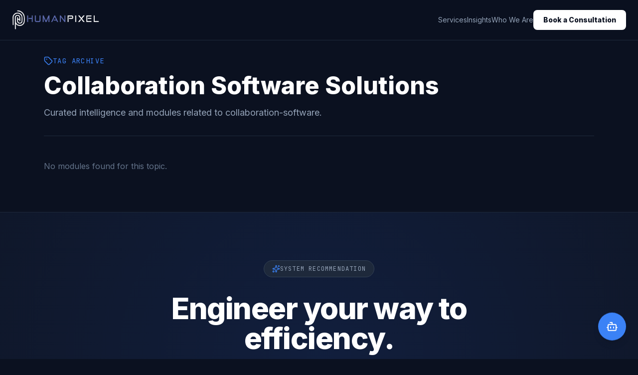

--- FILE ---
content_type: text/html; charset=utf-8
request_url: https://humanpixel.com.au/tag/collaboration-software/
body_size: 1385
content:
<!doctype html>
<html lang="en">
  <head>
    <meta charset="UTF-8" />
    <link rel="icon" type="image/svg+xml" href="/favicon.svg" />
    <meta name="viewport" content="width=device-width, initial-scale=1.0" />

    <script async src="https://www.googletagmanager.com/gtag/js?id=G-TG3VQ8X015"></script>
    <script>
      window.dataLayer = window.dataLayer || [];
      function gtag(){dataLayer.push(arguments);}
      gtag('js', new Date());

      gtag('config', 'G-TG3VQ8X015');
    </script>
    
    <title>Human Pixel | Enterprise Software Engineering</title>
    <meta name="description" content="Specialised software engineering firm focused on API Integration, CRM Architecture, and AI Automation. 100% Onshore Australian Developers." />
    <meta name="keywords" content="software development, api integration, crm, ai agents, zoho partner, salesforce" />
    <meta name="author" content="Human Pixel Team" />
    
    <meta property="og:title" content="Human Pixel | Enterprise Software Engineering" />
    <meta property="og:description" content="Specialised software engineering firm focused on API Integration, CRM Architecture, and AI Automation." />
    <meta property="og:image" content="/og-default.jpg" />
    <meta property="og:type" content="website" />
    
    <meta name="twitter:card" content="summary_large_image" />
    
    <link rel="preconnect" href="https://fonts.googleapis.com">
    <link rel="preconnect" href="https://fonts.gstatic.com" crossorigin>
    <script type="module" crossorigin src="/assets/index-w72hFoas.js"></script>
    <link rel="stylesheet" crossorigin href="/assets/index-DW_oCty_.css">
  </head>
  <body>
    <div id="root"></div>
  </body>
</html>

--- FILE ---
content_type: text/javascript; charset=utf-8
request_url: https://humanpixel.com.au/assets/index-w72hFoas.js
body_size: 353827
content:
(function(){const o=document.createElement("link").relList;if(o&&o.supports&&o.supports("modulepreload"))return;for(const h of document.querySelectorAll('link[rel="modulepreload"]'))c(h);new MutationObserver(h=>{for(const m of h)if(m.type==="childList")for(const x of m.addedNodes)x.tagName==="LINK"&&x.rel==="modulepreload"&&c(x)}).observe(document,{childList:!0,subtree:!0});function f(h){const m={};return h.integrity&&(m.integrity=h.integrity),h.referrerPolicy&&(m.referrerPolicy=h.referrerPolicy),h.crossOrigin==="use-credentials"?m.credentials="include":h.crossOrigin==="anonymous"?m.credentials="omit":m.credentials="same-origin",m}function c(h){if(h.ep)return;h.ep=!0;const m=f(h);fetch(h.href,m)}})();function Ns(r){return r&&r.__esModule&&Object.prototype.hasOwnProperty.call(r,"default")?r.default:r}var Qu={exports:{}},Xn={};var Rh;function ux(){if(Rh)return Xn;Rh=1;var r=Symbol.for("react.transitional.element"),o=Symbol.for("react.fragment");function f(c,h,m){var x=null;if(m!==void 0&&(x=""+m),h.key!==void 0&&(x=""+h.key),"key"in h){m={};for(var b in h)b!=="key"&&(m[b]=h[b])}else m=h;return h=m.ref,{$$typeof:r,type:c,key:x,ref:h!==void 0?h:null,props:m}}return Xn.Fragment=o,Xn.jsx=f,Xn.jsxs=f,Xn}var Hh;function cx(){return Hh||(Hh=1,Qu.exports=ux()),Qu.exports}var i=cx(),Zu={exports:{}},ae={};var Uh;function ox(){if(Uh)return ae;Uh=1;var r=Symbol.for("react.transitional.element"),o=Symbol.for("react.portal"),f=Symbol.for("react.fragment"),c=Symbol.for("react.strict_mode"),h=Symbol.for("react.profiler"),m=Symbol.for("react.consumer"),x=Symbol.for("react.context"),b=Symbol.for("react.forward_ref"),y=Symbol.for("react.suspense"),p=Symbol.for("react.memo"),N=Symbol.for("react.lazy"),S=Symbol.for("react.activity"),O=Symbol.iterator;function L(v){return v===null||typeof v!="object"?null:(v=O&&v[O]||v["@@iterator"],typeof v=="function"?v:null)}var B={isMounted:function(){return!1},enqueueForceUpdate:function(){},enqueueReplaceState:function(){},enqueueSetState:function(){}},Y=Object.assign,q={};function R(v,U,G){this.props=v,this.context=U,this.refs=q,this.updater=G||B}R.prototype.isReactComponent={},R.prototype.setState=function(v,U){if(typeof v!="object"&&typeof v!="function"&&v!=null)throw Error("takes an object of state variables to update or a function which returns an object of state variables.");this.updater.enqueueSetState(this,v,U,"setState")},R.prototype.forceUpdate=function(v){this.updater.enqueueForceUpdate(this,v,"forceUpdate")};function k(){}k.prototype=R.prototype;function Z(v,U,G){this.props=v,this.context=U,this.refs=q,this.updater=G||B}var re=Z.prototype=new k;re.constructor=Z,Y(re,R.prototype),re.isPureReactComponent=!0;var ye=Array.isArray;function Se(){}var P={H:null,A:null,T:null,S:null},_e=Object.prototype.hasOwnProperty;function xe(v,U,G){var V=G.ref;return{$$typeof:r,type:v,key:U,ref:V!==void 0?V:null,props:G}}function Ye(v,U){return xe(v.type,U,v.props)}function Ne(v){return typeof v=="object"&&v!==null&&v.$$typeof===r}function ee(v){var U={"=":"=0",":":"=2"};return"$"+v.replace(/[=:]/g,function(G){return U[G]})}var X=/\/+/g;function ie(v,U){return typeof v=="object"&&v!==null&&v.key!=null?ee(""+v.key):U.toString(36)}function ce(v){switch(v.status){case"fulfilled":return v.value;case"rejected":throw v.reason;default:switch(typeof v.status=="string"?v.then(Se,Se):(v.status="pending",v.then(function(U){v.status==="pending"&&(v.status="fulfilled",v.value=U)},function(U){v.status==="pending"&&(v.status="rejected",v.reason=U)})),v.status){case"fulfilled":return v.value;case"rejected":throw v.reason}}throw v}function M(v,U,G,V,te){var ue=typeof v;(ue==="undefined"||ue==="boolean")&&(v=null);var me=!1;if(v===null)me=!0;else switch(ue){case"bigint":case"string":case"number":me=!0;break;case"object":switch(v.$$typeof){case r:case o:me=!0;break;case N:return me=v._init,M(me(v._payload),U,G,V,te)}}if(me)return te=te(v),me=V===""?"."+ie(v,0):V,ye(te)?(G="",me!=null&&(G=me.replace(X,"$&/")+"/"),M(te,U,G,"",function($l){return $l})):te!=null&&(Ne(te)&&(te=Ye(te,G+(te.key==null||v&&v.key===te.key?"":(""+te.key).replace(X,"$&/")+"/")+me)),U.push(te)),1;me=0;var $e=V===""?".":V+":";if(ye(v))for(var Oe=0;Oe<v.length;Oe++)V=v[Oe],ue=$e+ie(V,Oe),me+=M(V,U,G,ue,te);else if(Oe=L(v),typeof Oe=="function")for(v=Oe.call(v),Oe=0;!(V=v.next()).done;)V=V.value,ue=$e+ie(V,Oe++),me+=M(V,U,G,ue,te);else if(ue==="object"){if(typeof v.then=="function")return M(ce(v),U,G,V,te);throw U=String(v),Error("Objects are not valid as a React child (found: "+(U==="[object Object]"?"object with keys {"+Object.keys(v).join(", ")+"}":U)+"). If you meant to render a collection of children, use an array instead.")}return me}function Q(v,U,G){if(v==null)return v;var V=[],te=0;return M(v,V,"","",function(ue){return U.call(G,ue,te++)}),V}function W(v){if(v._status===-1){var U=v._result;U=U(),U.then(function(G){(v._status===0||v._status===-1)&&(v._status=1,v._result=G)},function(G){(v._status===0||v._status===-1)&&(v._status=2,v._result=G)}),v._status===-1&&(v._status=0,v._result=U)}if(v._status===1)return v._result.default;throw v._result}var ve=typeof reportError=="function"?reportError:function(v){if(typeof window=="object"&&typeof window.ErrorEvent=="function"){var U=new window.ErrorEvent("error",{bubbles:!0,cancelable:!0,message:typeof v=="object"&&v!==null&&typeof v.message=="string"?String(v.message):String(v),error:v});if(!window.dispatchEvent(U))return}else if(typeof process=="object"&&typeof process.emit=="function"){process.emit("uncaughtException",v);return}console.error(v)},we={map:Q,forEach:function(v,U,G){Q(v,function(){U.apply(this,arguments)},G)},count:function(v){var U=0;return Q(v,function(){U++}),U},toArray:function(v){return Q(v,function(U){return U})||[]},only:function(v){if(!Ne(v))throw Error("React.Children.only expected to receive a single React element child.");return v}};return ae.Activity=S,ae.Children=we,ae.Component=R,ae.Fragment=f,ae.Profiler=h,ae.PureComponent=Z,ae.StrictMode=c,ae.Suspense=y,ae.__CLIENT_INTERNALS_DO_NOT_USE_OR_WARN_USERS_THEY_CANNOT_UPGRADE=P,ae.__COMPILER_RUNTIME={__proto__:null,c:function(v){return P.H.useMemoCache(v)}},ae.cache=function(v){return function(){return v.apply(null,arguments)}},ae.cacheSignal=function(){return null},ae.cloneElement=function(v,U,G){if(v==null)throw Error("The argument must be a React element, but you passed "+v+".");var V=Y({},v.props),te=v.key;if(U!=null)for(ue in U.key!==void 0&&(te=""+U.key),U)!_e.call(U,ue)||ue==="key"||ue==="__self"||ue==="__source"||ue==="ref"&&U.ref===void 0||(V[ue]=U[ue]);var ue=arguments.length-2;if(ue===1)V.children=G;else if(1<ue){for(var me=Array(ue),$e=0;$e<ue;$e++)me[$e]=arguments[$e+2];V.children=me}return xe(v.type,te,V)},ae.createContext=function(v){return v={$$typeof:x,_currentValue:v,_currentValue2:v,_threadCount:0,Provider:null,Consumer:null},v.Provider=v,v.Consumer={$$typeof:m,_context:v},v},ae.createElement=function(v,U,G){var V,te={},ue=null;if(U!=null)for(V in U.key!==void 0&&(ue=""+U.key),U)_e.call(U,V)&&V!=="key"&&V!=="__self"&&V!=="__source"&&(te[V]=U[V]);var me=arguments.length-2;if(me===1)te.children=G;else if(1<me){for(var $e=Array(me),Oe=0;Oe<me;Oe++)$e[Oe]=arguments[Oe+2];te.children=$e}if(v&&v.defaultProps)for(V in me=v.defaultProps,me)te[V]===void 0&&(te[V]=me[V]);return xe(v,ue,te)},ae.createRef=function(){return{current:null}},ae.forwardRef=function(v){return{$$typeof:b,render:v}},ae.isValidElement=Ne,ae.lazy=function(v){return{$$typeof:N,_payload:{_status:-1,_result:v},_init:W}},ae.memo=function(v,U){return{$$typeof:p,type:v,compare:U===void 0?null:U}},ae.startTransition=function(v){var U=P.T,G={};P.T=G;try{var V=v(),te=P.S;te!==null&&te(G,V),typeof V=="object"&&V!==null&&typeof V.then=="function"&&V.then(Se,ve)}catch(ue){ve(ue)}finally{U!==null&&G.types!==null&&(U.types=G.types),P.T=U}},ae.unstable_useCacheRefresh=function(){return P.H.useCacheRefresh()},ae.use=function(v){return P.H.use(v)},ae.useActionState=function(v,U,G){return P.H.useActionState(v,U,G)},ae.useCallback=function(v,U){return P.H.useCallback(v,U)},ae.useContext=function(v){return P.H.useContext(v)},ae.useDebugValue=function(){},ae.useDeferredValue=function(v,U){return P.H.useDeferredValue(v,U)},ae.useEffect=function(v,U){return P.H.useEffect(v,U)},ae.useEffectEvent=function(v){return P.H.useEffectEvent(v)},ae.useId=function(){return P.H.useId()},ae.useImperativeHandle=function(v,U,G){return P.H.useImperativeHandle(v,U,G)},ae.useInsertionEffect=function(v,U){return P.H.useInsertionEffect(v,U)},ae.useLayoutEffect=function(v,U){return P.H.useLayoutEffect(v,U)},ae.useMemo=function(v,U){return P.H.useMemo(v,U)},ae.useOptimistic=function(v,U){return P.H.useOptimistic(v,U)},ae.useReducer=function(v,U,G){return P.H.useReducer(v,U,G)},ae.useRef=function(v){return P.H.useRef(v)},ae.useState=function(v){return P.H.useState(v)},ae.useSyncExternalStore=function(v,U,G){return P.H.useSyncExternalStore(v,U,G)},ae.useTransition=function(){return P.H.useTransition()},ae.version="19.2.0",ae}var Lh;function pc(){return Lh||(Lh=1,Zu.exports=ox()),Zu.exports}var T=pc();const La=Ns(T);var Vu={exports:{}},Qn={},Ku={exports:{}},Ju={};var kh;function fx(){return kh||(kh=1,(function(r){function o(M,Q){var W=M.length;M.push(Q);e:for(;0<W;){var ve=W-1>>>1,we=M[ve];if(0<h(we,Q))M[ve]=Q,M[W]=we,W=ve;else break e}}function f(M){return M.length===0?null:M[0]}function c(M){if(M.length===0)return null;var Q=M[0],W=M.pop();if(W!==Q){M[0]=W;e:for(var ve=0,we=M.length,v=we>>>1;ve<v;){var U=2*(ve+1)-1,G=M[U],V=U+1,te=M[V];if(0>h(G,W))V<we&&0>h(te,G)?(M[ve]=te,M[V]=W,ve=V):(M[ve]=G,M[U]=W,ve=U);else if(V<we&&0>h(te,W))M[ve]=te,M[V]=W,ve=V;else break e}}return Q}function h(M,Q){var W=M.sortIndex-Q.sortIndex;return W!==0?W:M.id-Q.id}if(r.unstable_now=void 0,typeof performance=="object"&&typeof performance.now=="function"){var m=performance;r.unstable_now=function(){return m.now()}}else{var x=Date,b=x.now();r.unstable_now=function(){return x.now()-b}}var y=[],p=[],N=1,S=null,O=3,L=!1,B=!1,Y=!1,q=!1,R=typeof setTimeout=="function"?setTimeout:null,k=typeof clearTimeout=="function"?clearTimeout:null,Z=typeof setImmediate<"u"?setImmediate:null;function re(M){for(var Q=f(p);Q!==null;){if(Q.callback===null)c(p);else if(Q.startTime<=M)c(p),Q.sortIndex=Q.expirationTime,o(y,Q);else break;Q=f(p)}}function ye(M){if(Y=!1,re(M),!B)if(f(y)!==null)B=!0,Se||(Se=!0,ee());else{var Q=f(p);Q!==null&&ce(ye,Q.startTime-M)}}var Se=!1,P=-1,_e=5,xe=-1;function Ye(){return q?!0:!(r.unstable_now()-xe<_e)}function Ne(){if(q=!1,Se){var M=r.unstable_now();xe=M;var Q=!0;try{e:{B=!1,Y&&(Y=!1,k(P),P=-1),L=!0;var W=O;try{t:{for(re(M),S=f(y);S!==null&&!(S.expirationTime>M&&Ye());){var ve=S.callback;if(typeof ve=="function"){S.callback=null,O=S.priorityLevel;var we=ve(S.expirationTime<=M);if(M=r.unstable_now(),typeof we=="function"){S.callback=we,re(M),Q=!0;break t}S===f(y)&&c(y),re(M)}else c(y);S=f(y)}if(S!==null)Q=!0;else{var v=f(p);v!==null&&ce(ye,v.startTime-M),Q=!1}}break e}finally{S=null,O=W,L=!1}Q=void 0}}finally{Q?ee():Se=!1}}}var ee;if(typeof Z=="function")ee=function(){Z(Ne)};else if(typeof MessageChannel<"u"){var X=new MessageChannel,ie=X.port2;X.port1.onmessage=Ne,ee=function(){ie.postMessage(null)}}else ee=function(){R(Ne,0)};function ce(M,Q){P=R(function(){M(r.unstable_now())},Q)}r.unstable_IdlePriority=5,r.unstable_ImmediatePriority=1,r.unstable_LowPriority=4,r.unstable_NormalPriority=3,r.unstable_Profiling=null,r.unstable_UserBlockingPriority=2,r.unstable_cancelCallback=function(M){M.callback=null},r.unstable_forceFrameRate=function(M){0>M||125<M?console.error("forceFrameRate takes a positive int between 0 and 125, forcing frame rates higher than 125 fps is not supported"):_e=0<M?Math.floor(1e3/M):5},r.unstable_getCurrentPriorityLevel=function(){return O},r.unstable_next=function(M){switch(O){case 1:case 2:case 3:var Q=3;break;default:Q=O}var W=O;O=Q;try{return M()}finally{O=W}},r.unstable_requestPaint=function(){q=!0},r.unstable_runWithPriority=function(M,Q){switch(M){case 1:case 2:case 3:case 4:case 5:break;default:M=3}var W=O;O=M;try{return Q()}finally{O=W}},r.unstable_scheduleCallback=function(M,Q,W){var ve=r.unstable_now();switch(typeof W=="object"&&W!==null?(W=W.delay,W=typeof W=="number"&&0<W?ve+W:ve):W=ve,M){case 1:var we=-1;break;case 2:we=250;break;case 5:we=1073741823;break;case 4:we=1e4;break;default:we=5e3}return we=W+we,M={id:N++,callback:Q,priorityLevel:M,startTime:W,expirationTime:we,sortIndex:-1},W>ve?(M.sortIndex=W,o(p,M),f(y)===null&&M===f(p)&&(Y?(k(P),P=-1):Y=!0,ce(ye,W-ve))):(M.sortIndex=we,o(y,M),B||L||(B=!0,Se||(Se=!0,ee()))),M},r.unstable_shouldYield=Ye,r.unstable_wrapCallback=function(M){var Q=O;return function(){var W=O;O=Q;try{return M.apply(this,arguments)}finally{O=W}}}})(Ju)),Ju}var qh;function dx(){return qh||(qh=1,Ku.exports=fx()),Ku.exports}var $u={exports:{}},tt={};var Bh;function hx(){if(Bh)return tt;Bh=1;var r=pc();function o(y){var p="https://react.dev/errors/"+y;if(1<arguments.length){p+="?args[]="+encodeURIComponent(arguments[1]);for(var N=2;N<arguments.length;N++)p+="&args[]="+encodeURIComponent(arguments[N])}return"Minified React error #"+y+"; visit "+p+" for the full message or use the non-minified dev environment for full errors and additional helpful warnings."}function f(){}var c={d:{f,r:function(){throw Error(o(522))},D:f,C:f,L:f,m:f,X:f,S:f,M:f},p:0,findDOMNode:null},h=Symbol.for("react.portal");function m(y,p,N){var S=3<arguments.length&&arguments[3]!==void 0?arguments[3]:null;return{$$typeof:h,key:S==null?null:""+S,children:y,containerInfo:p,implementation:N}}var x=r.__CLIENT_INTERNALS_DO_NOT_USE_OR_WARN_USERS_THEY_CANNOT_UPGRADE;function b(y,p){if(y==="font")return"";if(typeof p=="string")return p==="use-credentials"?p:""}return tt.__DOM_INTERNALS_DO_NOT_USE_OR_WARN_USERS_THEY_CANNOT_UPGRADE=c,tt.createPortal=function(y,p){var N=2<arguments.length&&arguments[2]!==void 0?arguments[2]:null;if(!p||p.nodeType!==1&&p.nodeType!==9&&p.nodeType!==11)throw Error(o(299));return m(y,p,null,N)},tt.flushSync=function(y){var p=x.T,N=c.p;try{if(x.T=null,c.p=2,y)return y()}finally{x.T=p,c.p=N,c.d.f()}},tt.preconnect=function(y,p){typeof y=="string"&&(p?(p=p.crossOrigin,p=typeof p=="string"?p==="use-credentials"?p:"":void 0):p=null,c.d.C(y,p))},tt.prefetchDNS=function(y){typeof y=="string"&&c.d.D(y)},tt.preinit=function(y,p){if(typeof y=="string"&&p&&typeof p.as=="string"){var N=p.as,S=b(N,p.crossOrigin),O=typeof p.integrity=="string"?p.integrity:void 0,L=typeof p.fetchPriority=="string"?p.fetchPriority:void 0;N==="style"?c.d.S(y,typeof p.precedence=="string"?p.precedence:void 0,{crossOrigin:S,integrity:O,fetchPriority:L}):N==="script"&&c.d.X(y,{crossOrigin:S,integrity:O,fetchPriority:L,nonce:typeof p.nonce=="string"?p.nonce:void 0})}},tt.preinitModule=function(y,p){if(typeof y=="string")if(typeof p=="object"&&p!==null){if(p.as==null||p.as==="script"){var N=b(p.as,p.crossOrigin);c.d.M(y,{crossOrigin:N,integrity:typeof p.integrity=="string"?p.integrity:void 0,nonce:typeof p.nonce=="string"?p.nonce:void 0})}}else p==null&&c.d.M(y)},tt.preload=function(y,p){if(typeof y=="string"&&typeof p=="object"&&p!==null&&typeof p.as=="string"){var N=p.as,S=b(N,p.crossOrigin);c.d.L(y,N,{crossOrigin:S,integrity:typeof p.integrity=="string"?p.integrity:void 0,nonce:typeof p.nonce=="string"?p.nonce:void 0,type:typeof p.type=="string"?p.type:void 0,fetchPriority:typeof p.fetchPriority=="string"?p.fetchPriority:void 0,referrerPolicy:typeof p.referrerPolicy=="string"?p.referrerPolicy:void 0,imageSrcSet:typeof p.imageSrcSet=="string"?p.imageSrcSet:void 0,imageSizes:typeof p.imageSizes=="string"?p.imageSizes:void 0,media:typeof p.media=="string"?p.media:void 0})}},tt.preloadModule=function(y,p){if(typeof y=="string")if(p){var N=b(p.as,p.crossOrigin);c.d.m(y,{as:typeof p.as=="string"&&p.as!=="script"?p.as:void 0,crossOrigin:N,integrity:typeof p.integrity=="string"?p.integrity:void 0})}else c.d.m(y)},tt.requestFormReset=function(y){c.d.r(y)},tt.unstable_batchedUpdates=function(y,p){return y(p)},tt.useFormState=function(y,p,N){return x.H.useFormState(y,p,N)},tt.useFormStatus=function(){return x.H.useHostTransitionStatus()},tt.version="19.2.0",tt}var Yh;function mx(){if(Yh)return $u.exports;Yh=1;function r(){if(!(typeof __REACT_DEVTOOLS_GLOBAL_HOOK__>"u"||typeof __REACT_DEVTOOLS_GLOBAL_HOOK__.checkDCE!="function"))try{__REACT_DEVTOOLS_GLOBAL_HOOK__.checkDCE(r)}catch(o){console.error(o)}}return r(),$u.exports=hx(),$u.exports}var Gh;function px(){if(Gh)return Qn;Gh=1;var r=dx(),o=pc(),f=mx();function c(e){var t="https://react.dev/errors/"+e;if(1<arguments.length){t+="?args[]="+encodeURIComponent(arguments[1]);for(var a=2;a<arguments.length;a++)t+="&args[]="+encodeURIComponent(arguments[a])}return"Minified React error #"+e+"; visit "+t+" for the full message or use the non-minified dev environment for full errors and additional helpful warnings."}function h(e){return!(!e||e.nodeType!==1&&e.nodeType!==9&&e.nodeType!==11)}function m(e){var t=e,a=e;if(e.alternate)for(;t.return;)t=t.return;else{e=t;do t=e,(t.flags&4098)!==0&&(a=t.return),e=t.return;while(e)}return t.tag===3?a:null}function x(e){if(e.tag===13){var t=e.memoizedState;if(t===null&&(e=e.alternate,e!==null&&(t=e.memoizedState)),t!==null)return t.dehydrated}return null}function b(e){if(e.tag===31){var t=e.memoizedState;if(t===null&&(e=e.alternate,e!==null&&(t=e.memoizedState)),t!==null)return t.dehydrated}return null}function y(e){if(m(e)!==e)throw Error(c(188))}function p(e){var t=e.alternate;if(!t){if(t=m(e),t===null)throw Error(c(188));return t!==e?null:e}for(var a=e,l=t;;){var n=a.return;if(n===null)break;var s=n.alternate;if(s===null){if(l=n.return,l!==null){a=l;continue}break}if(n.child===s.child){for(s=n.child;s;){if(s===a)return y(n),e;if(s===l)return y(n),t;s=s.sibling}throw Error(c(188))}if(a.return!==l.return)a=n,l=s;else{for(var u=!1,d=n.child;d;){if(d===a){u=!0,a=n,l=s;break}if(d===l){u=!0,l=n,a=s;break}d=d.sibling}if(!u){for(d=s.child;d;){if(d===a){u=!0,a=s,l=n;break}if(d===l){u=!0,l=s,a=n;break}d=d.sibling}if(!u)throw Error(c(189))}}if(a.alternate!==l)throw Error(c(190))}if(a.tag!==3)throw Error(c(188));return a.stateNode.current===a?e:t}function N(e){var t=e.tag;if(t===5||t===26||t===27||t===6)return e;for(e=e.child;e!==null;){if(t=N(e),t!==null)return t;e=e.sibling}return null}var S=Object.assign,O=Symbol.for("react.element"),L=Symbol.for("react.transitional.element"),B=Symbol.for("react.portal"),Y=Symbol.for("react.fragment"),q=Symbol.for("react.strict_mode"),R=Symbol.for("react.profiler"),k=Symbol.for("react.consumer"),Z=Symbol.for("react.context"),re=Symbol.for("react.forward_ref"),ye=Symbol.for("react.suspense"),Se=Symbol.for("react.suspense_list"),P=Symbol.for("react.memo"),_e=Symbol.for("react.lazy"),xe=Symbol.for("react.activity"),Ye=Symbol.for("react.memo_cache_sentinel"),Ne=Symbol.iterator;function ee(e){return e===null||typeof e!="object"?null:(e=Ne&&e[Ne]||e["@@iterator"],typeof e=="function"?e:null)}var X=Symbol.for("react.client.reference");function ie(e){if(e==null)return null;if(typeof e=="function")return e.$$typeof===X?null:e.displayName||e.name||null;if(typeof e=="string")return e;switch(e){case Y:return"Fragment";case R:return"Profiler";case q:return"StrictMode";case ye:return"Suspense";case Se:return"SuspenseList";case xe:return"Activity"}if(typeof e=="object")switch(e.$$typeof){case B:return"Portal";case Z:return e.displayName||"Context";case k:return(e._context.displayName||"Context")+".Consumer";case re:var t=e.render;return e=e.displayName,e||(e=t.displayName||t.name||"",e=e!==""?"ForwardRef("+e+")":"ForwardRef"),e;case P:return t=e.displayName||null,t!==null?t:ie(e.type)||"Memo";case _e:t=e._payload,e=e._init;try{return ie(e(t))}catch{}}return null}var ce=Array.isArray,M=o.__CLIENT_INTERNALS_DO_NOT_USE_OR_WARN_USERS_THEY_CANNOT_UPGRADE,Q=f.__DOM_INTERNALS_DO_NOT_USE_OR_WARN_USERS_THEY_CANNOT_UPGRADE,W={pending:!1,data:null,method:null,action:null},ve=[],we=-1;function v(e){return{current:e}}function U(e){0>we||(e.current=ve[we],ve[we]=null,we--)}function G(e,t){we++,ve[we]=e.current,e.current=t}var V=v(null),te=v(null),ue=v(null),me=v(null);function $e(e,t){switch(G(ue,t),G(te,e),G(V,null),t.nodeType){case 9:case 11:e=(e=t.documentElement)&&(e=e.namespaceURI)?lh(e):0;break;default:if(e=t.tagName,t=t.namespaceURI)t=lh(t),e=nh(t,e);else switch(e){case"svg":e=1;break;case"math":e=2;break;default:e=0}}U(V),G(V,e)}function Oe(){U(V),U(te),U(ue)}function $l(e){e.memoizedState!==null&&G(me,e);var t=V.current,a=nh(t,e.type);t!==a&&(G(te,e),G(V,a))}function Pn(e){te.current===e&&(U(V),U(te)),me.current===e&&(U(me),qn._currentValue=W)}var As,_c;function ka(e){if(As===void 0)try{throw Error()}catch(a){var t=a.stack.trim().match(/\n( *(at )?)/);As=t&&t[1]||"",_c=-1<a.stack.indexOf(`
    at`)?" (<anonymous>)":-1<a.stack.indexOf("@")?"@unknown:0:0":""}return`
`+As+e+_c}var Es=!1;function zs(e,t){if(!e||Es)return"";Es=!0;var a=Error.prepareStackTrace;Error.prepareStackTrace=void 0;try{var l={DetermineComponentFrameRoot:function(){try{if(t){var H=function(){throw Error()};if(Object.defineProperty(H.prototype,"props",{set:function(){throw Error()}}),typeof Reflect=="object"&&Reflect.construct){try{Reflect.construct(H,[])}catch(C){var z=C}Reflect.construct(e,[],H)}else{try{H.call()}catch(C){z=C}e.call(H.prototype)}}else{try{throw Error()}catch(C){z=C}(H=e())&&typeof H.catch=="function"&&H.catch(function(){})}}catch(C){if(C&&z&&typeof C.stack=="string")return[C.stack,z.stack]}return[null,null]}};l.DetermineComponentFrameRoot.displayName="DetermineComponentFrameRoot";var n=Object.getOwnPropertyDescriptor(l.DetermineComponentFrameRoot,"name");n&&n.configurable&&Object.defineProperty(l.DetermineComponentFrameRoot,"name",{value:"DetermineComponentFrameRoot"});var s=l.DetermineComponentFrameRoot(),u=s[0],d=s[1];if(u&&d){var g=u.split(`
`),E=d.split(`
`);for(n=l=0;l<g.length&&!g[l].includes("DetermineComponentFrameRoot");)l++;for(;n<E.length&&!E[n].includes("DetermineComponentFrameRoot");)n++;if(l===g.length||n===E.length)for(l=g.length-1,n=E.length-1;1<=l&&0<=n&&g[l]!==E[n];)n--;for(;1<=l&&0<=n;l--,n--)if(g[l]!==E[n]){if(l!==1||n!==1)do if(l--,n--,0>n||g[l]!==E[n]){var _=`
`+g[l].replace(" at new "," at ");return e.displayName&&_.includes("<anonymous>")&&(_=_.replace("<anonymous>",e.displayName)),_}while(1<=l&&0<=n);break}}}finally{Es=!1,Error.prepareStackTrace=a}return(a=e?e.displayName||e.name:"")?ka(a):""}function qm(e,t){switch(e.tag){case 26:case 27:case 5:return ka(e.type);case 16:return ka("Lazy");case 13:return e.child!==t&&t!==null?ka("Suspense Fallback"):ka("Suspense");case 19:return ka("SuspenseList");case 0:case 15:return zs(e.type,!1);case 11:return zs(e.type.render,!1);case 1:return zs(e.type,!0);case 31:return ka("Activity");default:return""}}function Oc(e){try{var t="",a=null;do t+=qm(e,a),a=e,e=e.return;while(e);return t}catch(l){return`
Error generating stack: `+l.message+`
`+l.stack}}var Cs=Object.prototype.hasOwnProperty,Ms=r.unstable_scheduleCallback,_s=r.unstable_cancelCallback,Bm=r.unstable_shouldYield,Ym=r.unstable_requestPaint,ft=r.unstable_now,Gm=r.unstable_getCurrentPriorityLevel,Dc=r.unstable_ImmediatePriority,Rc=r.unstable_UserBlockingPriority,In=r.unstable_NormalPriority,Xm=r.unstable_LowPriority,Hc=r.unstable_IdlePriority,Qm=r.log,Zm=r.unstable_setDisableYieldValue,Wl=null,dt=null;function da(e){if(typeof Qm=="function"&&Zm(e),dt&&typeof dt.setStrictMode=="function")try{dt.setStrictMode(Wl,e)}catch{}}var ht=Math.clz32?Math.clz32:Jm,Vm=Math.log,Km=Math.LN2;function Jm(e){return e>>>=0,e===0?32:31-(Vm(e)/Km|0)|0}var ei=256,ti=262144,ai=4194304;function qa(e){var t=e&42;if(t!==0)return t;switch(e&-e){case 1:return 1;case 2:return 2;case 4:return 4;case 8:return 8;case 16:return 16;case 32:return 32;case 64:return 64;case 128:return 128;case 256:case 512:case 1024:case 2048:case 4096:case 8192:case 16384:case 32768:case 65536:case 131072:return e&261888;case 262144:case 524288:case 1048576:case 2097152:return e&3932160;case 4194304:case 8388608:case 16777216:case 33554432:return e&62914560;case 67108864:return 67108864;case 134217728:return 134217728;case 268435456:return 268435456;case 536870912:return 536870912;case 1073741824:return 0;default:return e}}function li(e,t,a){var l=e.pendingLanes;if(l===0)return 0;var n=0,s=e.suspendedLanes,u=e.pingedLanes;e=e.warmLanes;var d=l&134217727;return d!==0?(l=d&~s,l!==0?n=qa(l):(u&=d,u!==0?n=qa(u):a||(a=d&~e,a!==0&&(n=qa(a))))):(d=l&~s,d!==0?n=qa(d):u!==0?n=qa(u):a||(a=l&~e,a!==0&&(n=qa(a)))),n===0?0:t!==0&&t!==n&&(t&s)===0&&(s=n&-n,a=t&-t,s>=a||s===32&&(a&4194048)!==0)?t:n}function Fl(e,t){return(e.pendingLanes&~(e.suspendedLanes&~e.pingedLanes)&t)===0}function $m(e,t){switch(e){case 1:case 2:case 4:case 8:case 64:return t+250;case 16:case 32:case 128:case 256:case 512:case 1024:case 2048:case 4096:case 8192:case 16384:case 32768:case 65536:case 131072:case 262144:case 524288:case 1048576:case 2097152:return t+5e3;case 4194304:case 8388608:case 16777216:case 33554432:return-1;case 67108864:case 134217728:case 268435456:case 536870912:case 1073741824:return-1;default:return-1}}function Uc(){var e=ai;return ai<<=1,(ai&62914560)===0&&(ai=4194304),e}function Os(e){for(var t=[],a=0;31>a;a++)t.push(e);return t}function Pl(e,t){e.pendingLanes|=t,t!==268435456&&(e.suspendedLanes=0,e.pingedLanes=0,e.warmLanes=0)}function Wm(e,t,a,l,n,s){var u=e.pendingLanes;e.pendingLanes=a,e.suspendedLanes=0,e.pingedLanes=0,e.warmLanes=0,e.expiredLanes&=a,e.entangledLanes&=a,e.errorRecoveryDisabledLanes&=a,e.shellSuspendCounter=0;var d=e.entanglements,g=e.expirationTimes,E=e.hiddenUpdates;for(a=u&~a;0<a;){var _=31-ht(a),H=1<<_;d[_]=0,g[_]=-1;var z=E[_];if(z!==null)for(E[_]=null,_=0;_<z.length;_++){var C=z[_];C!==null&&(C.lane&=-536870913)}a&=~H}l!==0&&Lc(e,l,0),s!==0&&n===0&&e.tag!==0&&(e.suspendedLanes|=s&~(u&~t))}function Lc(e,t,a){e.pendingLanes|=t,e.suspendedLanes&=~t;var l=31-ht(t);e.entangledLanes|=t,e.entanglements[l]=e.entanglements[l]|1073741824|a&261930}function kc(e,t){var a=e.entangledLanes|=t;for(e=e.entanglements;a;){var l=31-ht(a),n=1<<l;n&t|e[l]&t&&(e[l]|=t),a&=~n}}function qc(e,t){var a=t&-t;return a=(a&42)!==0?1:Ds(a),(a&(e.suspendedLanes|t))!==0?0:a}function Ds(e){switch(e){case 2:e=1;break;case 8:e=4;break;case 32:e=16;break;case 256:case 512:case 1024:case 2048:case 4096:case 8192:case 16384:case 32768:case 65536:case 131072:case 262144:case 524288:case 1048576:case 2097152:case 4194304:case 8388608:case 16777216:case 33554432:e=128;break;case 268435456:e=134217728;break;default:e=0}return e}function Rs(e){return e&=-e,2<e?8<e?(e&134217727)!==0?32:268435456:8:2}function Bc(){var e=Q.p;return e!==0?e:(e=window.event,e===void 0?32:Eh(e.type))}function Yc(e,t){var a=Q.p;try{return Q.p=e,t()}finally{Q.p=a}}var ha=Math.random().toString(36).slice(2),We="__reactFiber$"+ha,nt="__reactProps$"+ha,il="__reactContainer$"+ha,Hs="__reactEvents$"+ha,Fm="__reactListeners$"+ha,Pm="__reactHandles$"+ha,Gc="__reactResources$"+ha,Il="__reactMarker$"+ha;function Us(e){delete e[We],delete e[nt],delete e[Hs],delete e[Fm],delete e[Pm]}function sl(e){var t=e[We];if(t)return t;for(var a=e.parentNode;a;){if(t=a[il]||a[We]){if(a=t.alternate,t.child!==null||a!==null&&a.child!==null)for(e=fh(e);e!==null;){if(a=e[We])return a;e=fh(e)}return t}e=a,a=e.parentNode}return null}function rl(e){if(e=e[We]||e[il]){var t=e.tag;if(t===5||t===6||t===13||t===31||t===26||t===27||t===3)return e}return null}function en(e){var t=e.tag;if(t===5||t===26||t===27||t===6)return e.stateNode;throw Error(c(33))}function ul(e){var t=e[Gc];return t||(t=e[Gc]={hoistableStyles:new Map,hoistableScripts:new Map}),t}function Ke(e){e[Il]=!0}var Xc=new Set,Qc={};function Ba(e,t){cl(e,t),cl(e+"Capture",t)}function cl(e,t){for(Qc[e]=t,e=0;e<t.length;e++)Xc.add(t[e])}var Im=RegExp("^[:A-Z_a-z\\u00C0-\\u00D6\\u00D8-\\u00F6\\u00F8-\\u02FF\\u0370-\\u037D\\u037F-\\u1FFF\\u200C-\\u200D\\u2070-\\u218F\\u2C00-\\u2FEF\\u3001-\\uD7FF\\uF900-\\uFDCF\\uFDF0-\\uFFFD][:A-Z_a-z\\u00C0-\\u00D6\\u00D8-\\u00F6\\u00F8-\\u02FF\\u0370-\\u037D\\u037F-\\u1FFF\\u200C-\\u200D\\u2070-\\u218F\\u2C00-\\u2FEF\\u3001-\\uD7FF\\uF900-\\uFDCF\\uFDF0-\\uFFFD\\-.0-9\\u00B7\\u0300-\\u036F\\u203F-\\u2040]*$"),Zc={},Vc={};function e0(e){return Cs.call(Vc,e)?!0:Cs.call(Zc,e)?!1:Im.test(e)?Vc[e]=!0:(Zc[e]=!0,!1)}function ni(e,t,a){if(e0(t))if(a===null)e.removeAttribute(t);else{switch(typeof a){case"undefined":case"function":case"symbol":e.removeAttribute(t);return;case"boolean":var l=t.toLowerCase().slice(0,5);if(l!=="data-"&&l!=="aria-"){e.removeAttribute(t);return}}e.setAttribute(t,""+a)}}function ii(e,t,a){if(a===null)e.removeAttribute(t);else{switch(typeof a){case"undefined":case"function":case"symbol":case"boolean":e.removeAttribute(t);return}e.setAttribute(t,""+a)}}function Vt(e,t,a,l){if(l===null)e.removeAttribute(a);else{switch(typeof l){case"undefined":case"function":case"symbol":case"boolean":e.removeAttribute(a);return}e.setAttributeNS(t,a,""+l)}}function St(e){switch(typeof e){case"bigint":case"boolean":case"number":case"string":case"undefined":return e;case"object":return e;default:return""}}function Kc(e){var t=e.type;return(e=e.nodeName)&&e.toLowerCase()==="input"&&(t==="checkbox"||t==="radio")}function t0(e,t,a){var l=Object.getOwnPropertyDescriptor(e.constructor.prototype,t);if(!e.hasOwnProperty(t)&&typeof l<"u"&&typeof l.get=="function"&&typeof l.set=="function"){var n=l.get,s=l.set;return Object.defineProperty(e,t,{configurable:!0,get:function(){return n.call(this)},set:function(u){a=""+u,s.call(this,u)}}),Object.defineProperty(e,t,{enumerable:l.enumerable}),{getValue:function(){return a},setValue:function(u){a=""+u},stopTracking:function(){e._valueTracker=null,delete e[t]}}}}function Ls(e){if(!e._valueTracker){var t=Kc(e)?"checked":"value";e._valueTracker=t0(e,t,""+e[t])}}function Jc(e){if(!e)return!1;var t=e._valueTracker;if(!t)return!0;var a=t.getValue(),l="";return e&&(l=Kc(e)?e.checked?"true":"false":e.value),e=l,e!==a?(t.setValue(e),!0):!1}function si(e){if(e=e||(typeof document<"u"?document:void 0),typeof e>"u")return null;try{return e.activeElement||e.body}catch{return e.body}}var a0=/[\n"\\]/g;function Nt(e){return e.replace(a0,function(t){return"\\"+t.charCodeAt(0).toString(16)+" "})}function ks(e,t,a,l,n,s,u,d){e.name="",u!=null&&typeof u!="function"&&typeof u!="symbol"&&typeof u!="boolean"?e.type=u:e.removeAttribute("type"),t!=null?u==="number"?(t===0&&e.value===""||e.value!=t)&&(e.value=""+St(t)):e.value!==""+St(t)&&(e.value=""+St(t)):u!=="submit"&&u!=="reset"||e.removeAttribute("value"),t!=null?qs(e,u,St(t)):a!=null?qs(e,u,St(a)):l!=null&&e.removeAttribute("value"),n==null&&s!=null&&(e.defaultChecked=!!s),n!=null&&(e.checked=n&&typeof n!="function"&&typeof n!="symbol"),d!=null&&typeof d!="function"&&typeof d!="symbol"&&typeof d!="boolean"?e.name=""+St(d):e.removeAttribute("name")}function $c(e,t,a,l,n,s,u,d){if(s!=null&&typeof s!="function"&&typeof s!="symbol"&&typeof s!="boolean"&&(e.type=s),t!=null||a!=null){if(!(s!=="submit"&&s!=="reset"||t!=null)){Ls(e);return}a=a!=null?""+St(a):"",t=t!=null?""+St(t):a,d||t===e.value||(e.value=t),e.defaultValue=t}l=l??n,l=typeof l!="function"&&typeof l!="symbol"&&!!l,e.checked=d?e.checked:!!l,e.defaultChecked=!!l,u!=null&&typeof u!="function"&&typeof u!="symbol"&&typeof u!="boolean"&&(e.name=u),Ls(e)}function qs(e,t,a){t==="number"&&si(e.ownerDocument)===e||e.defaultValue===""+a||(e.defaultValue=""+a)}function ol(e,t,a,l){if(e=e.options,t){t={};for(var n=0;n<a.length;n++)t["$"+a[n]]=!0;for(a=0;a<e.length;a++)n=t.hasOwnProperty("$"+e[a].value),e[a].selected!==n&&(e[a].selected=n),n&&l&&(e[a].defaultSelected=!0)}else{for(a=""+St(a),t=null,n=0;n<e.length;n++){if(e[n].value===a){e[n].selected=!0,l&&(e[n].defaultSelected=!0);return}t!==null||e[n].disabled||(t=e[n])}t!==null&&(t.selected=!0)}}function Wc(e,t,a){if(t!=null&&(t=""+St(t),t!==e.value&&(e.value=t),a==null)){e.defaultValue!==t&&(e.defaultValue=t);return}e.defaultValue=a!=null?""+St(a):""}function Fc(e,t,a,l){if(t==null){if(l!=null){if(a!=null)throw Error(c(92));if(ce(l)){if(1<l.length)throw Error(c(93));l=l[0]}a=l}a==null&&(a=""),t=a}a=St(t),e.defaultValue=a,l=e.textContent,l===a&&l!==""&&l!==null&&(e.value=l),Ls(e)}function fl(e,t){if(t){var a=e.firstChild;if(a&&a===e.lastChild&&a.nodeType===3){a.nodeValue=t;return}}e.textContent=t}var l0=new Set("animationIterationCount aspectRatio borderImageOutset borderImageSlice borderImageWidth boxFlex boxFlexGroup boxOrdinalGroup columnCount columns flex flexGrow flexPositive flexShrink flexNegative flexOrder gridArea gridRow gridRowEnd gridRowSpan gridRowStart gridColumn gridColumnEnd gridColumnSpan gridColumnStart fontWeight lineClamp lineHeight opacity order orphans scale tabSize widows zIndex zoom fillOpacity floodOpacity stopOpacity strokeDasharray strokeDashoffset strokeMiterlimit strokeOpacity strokeWidth MozAnimationIterationCount MozBoxFlex MozBoxFlexGroup MozLineClamp msAnimationIterationCount msFlex msZoom msFlexGrow msFlexNegative msFlexOrder msFlexPositive msFlexShrink msGridColumn msGridColumnSpan msGridRow msGridRowSpan WebkitAnimationIterationCount WebkitBoxFlex WebKitBoxFlexGroup WebkitBoxOrdinalGroup WebkitColumnCount WebkitColumns WebkitFlex WebkitFlexGrow WebkitFlexPositive WebkitFlexShrink WebkitLineClamp".split(" "));function Pc(e,t,a){var l=t.indexOf("--")===0;a==null||typeof a=="boolean"||a===""?l?e.setProperty(t,""):t==="float"?e.cssFloat="":e[t]="":l?e.setProperty(t,a):typeof a!="number"||a===0||l0.has(t)?t==="float"?e.cssFloat=a:e[t]=(""+a).trim():e[t]=a+"px"}function Ic(e,t,a){if(t!=null&&typeof t!="object")throw Error(c(62));if(e=e.style,a!=null){for(var l in a)!a.hasOwnProperty(l)||t!=null&&t.hasOwnProperty(l)||(l.indexOf("--")===0?e.setProperty(l,""):l==="float"?e.cssFloat="":e[l]="");for(var n in t)l=t[n],t.hasOwnProperty(n)&&a[n]!==l&&Pc(e,n,l)}else for(var s in t)t.hasOwnProperty(s)&&Pc(e,s,t[s])}function Bs(e){if(e.indexOf("-")===-1)return!1;switch(e){case"annotation-xml":case"color-profile":case"font-face":case"font-face-src":case"font-face-uri":case"font-face-format":case"font-face-name":case"missing-glyph":return!1;default:return!0}}var n0=new Map([["acceptCharset","accept-charset"],["htmlFor","for"],["httpEquiv","http-equiv"],["crossOrigin","crossorigin"],["accentHeight","accent-height"],["alignmentBaseline","alignment-baseline"],["arabicForm","arabic-form"],["baselineShift","baseline-shift"],["capHeight","cap-height"],["clipPath","clip-path"],["clipRule","clip-rule"],["colorInterpolation","color-interpolation"],["colorInterpolationFilters","color-interpolation-filters"],["colorProfile","color-profile"],["colorRendering","color-rendering"],["dominantBaseline","dominant-baseline"],["enableBackground","enable-background"],["fillOpacity","fill-opacity"],["fillRule","fill-rule"],["floodColor","flood-color"],["floodOpacity","flood-opacity"],["fontFamily","font-family"],["fontSize","font-size"],["fontSizeAdjust","font-size-adjust"],["fontStretch","font-stretch"],["fontStyle","font-style"],["fontVariant","font-variant"],["fontWeight","font-weight"],["glyphName","glyph-name"],["glyphOrientationHorizontal","glyph-orientation-horizontal"],["glyphOrientationVertical","glyph-orientation-vertical"],["horizAdvX","horiz-adv-x"],["horizOriginX","horiz-origin-x"],["imageRendering","image-rendering"],["letterSpacing","letter-spacing"],["lightingColor","lighting-color"],["markerEnd","marker-end"],["markerMid","marker-mid"],["markerStart","marker-start"],["overlinePosition","overline-position"],["overlineThickness","overline-thickness"],["paintOrder","paint-order"],["panose-1","panose-1"],["pointerEvents","pointer-events"],["renderingIntent","rendering-intent"],["shapeRendering","shape-rendering"],["stopColor","stop-color"],["stopOpacity","stop-opacity"],["strikethroughPosition","strikethrough-position"],["strikethroughThickness","strikethrough-thickness"],["strokeDasharray","stroke-dasharray"],["strokeDashoffset","stroke-dashoffset"],["strokeLinecap","stroke-linecap"],["strokeLinejoin","stroke-linejoin"],["strokeMiterlimit","stroke-miterlimit"],["strokeOpacity","stroke-opacity"],["strokeWidth","stroke-width"],["textAnchor","text-anchor"],["textDecoration","text-decoration"],["textRendering","text-rendering"],["transformOrigin","transform-origin"],["underlinePosition","underline-position"],["underlineThickness","underline-thickness"],["unicodeBidi","unicode-bidi"],["unicodeRange","unicode-range"],["unitsPerEm","units-per-em"],["vAlphabetic","v-alphabetic"],["vHanging","v-hanging"],["vIdeographic","v-ideographic"],["vMathematical","v-mathematical"],["vectorEffect","vector-effect"],["vertAdvY","vert-adv-y"],["vertOriginX","vert-origin-x"],["vertOriginY","vert-origin-y"],["wordSpacing","word-spacing"],["writingMode","writing-mode"],["xmlnsXlink","xmlns:xlink"],["xHeight","x-height"]]),i0=/^[\u0000-\u001F ]*j[\r\n\t]*a[\r\n\t]*v[\r\n\t]*a[\r\n\t]*s[\r\n\t]*c[\r\n\t]*r[\r\n\t]*i[\r\n\t]*p[\r\n\t]*t[\r\n\t]*:/i;function ri(e){return i0.test(""+e)?"javascript:throw new Error('React has blocked a javascript: URL as a security precaution.')":e}function Kt(){}var Ys=null;function Gs(e){return e=e.target||e.srcElement||window,e.correspondingUseElement&&(e=e.correspondingUseElement),e.nodeType===3?e.parentNode:e}var dl=null,hl=null;function eo(e){var t=rl(e);if(t&&(e=t.stateNode)){var a=e[nt]||null;e:switch(e=t.stateNode,t.type){case"input":if(ks(e,a.value,a.defaultValue,a.defaultValue,a.checked,a.defaultChecked,a.type,a.name),t=a.name,a.type==="radio"&&t!=null){for(a=e;a.parentNode;)a=a.parentNode;for(a=a.querySelectorAll('input[name="'+Nt(""+t)+'"][type="radio"]'),t=0;t<a.length;t++){var l=a[t];if(l!==e&&l.form===e.form){var n=l[nt]||null;if(!n)throw Error(c(90));ks(l,n.value,n.defaultValue,n.defaultValue,n.checked,n.defaultChecked,n.type,n.name)}}for(t=0;t<a.length;t++)l=a[t],l.form===e.form&&Jc(l)}break e;case"textarea":Wc(e,a.value,a.defaultValue);break e;case"select":t=a.value,t!=null&&ol(e,!!a.multiple,t,!1)}}}var Xs=!1;function to(e,t,a){if(Xs)return e(t,a);Xs=!0;try{var l=e(t);return l}finally{if(Xs=!1,(dl!==null||hl!==null)&&(Ji(),dl&&(t=dl,e=hl,hl=dl=null,eo(t),e)))for(t=0;t<e.length;t++)eo(e[t])}}function tn(e,t){var a=e.stateNode;if(a===null)return null;var l=a[nt]||null;if(l===null)return null;a=l[t];e:switch(t){case"onClick":case"onClickCapture":case"onDoubleClick":case"onDoubleClickCapture":case"onMouseDown":case"onMouseDownCapture":case"onMouseMove":case"onMouseMoveCapture":case"onMouseUp":case"onMouseUpCapture":case"onMouseEnter":(l=!l.disabled)||(e=e.type,l=!(e==="button"||e==="input"||e==="select"||e==="textarea")),e=!l;break e;default:e=!1}if(e)return null;if(a&&typeof a!="function")throw Error(c(231,t,typeof a));return a}var Jt=!(typeof window>"u"||typeof window.document>"u"||typeof window.document.createElement>"u"),Qs=!1;if(Jt)try{var an={};Object.defineProperty(an,"passive",{get:function(){Qs=!0}}),window.addEventListener("test",an,an),window.removeEventListener("test",an,an)}catch{Qs=!1}var ma=null,Zs=null,ui=null;function ao(){if(ui)return ui;var e,t=Zs,a=t.length,l,n="value"in ma?ma.value:ma.textContent,s=n.length;for(e=0;e<a&&t[e]===n[e];e++);var u=a-e;for(l=1;l<=u&&t[a-l]===n[s-l];l++);return ui=n.slice(e,1<l?1-l:void 0)}function ci(e){var t=e.keyCode;return"charCode"in e?(e=e.charCode,e===0&&t===13&&(e=13)):e=t,e===10&&(e=13),32<=e||e===13?e:0}function oi(){return!0}function lo(){return!1}function it(e){function t(a,l,n,s,u){this._reactName=a,this._targetInst=n,this.type=l,this.nativeEvent=s,this.target=u,this.currentTarget=null;for(var d in e)e.hasOwnProperty(d)&&(a=e[d],this[d]=a?a(s):s[d]);return this.isDefaultPrevented=(s.defaultPrevented!=null?s.defaultPrevented:s.returnValue===!1)?oi:lo,this.isPropagationStopped=lo,this}return S(t.prototype,{preventDefault:function(){this.defaultPrevented=!0;var a=this.nativeEvent;a&&(a.preventDefault?a.preventDefault():typeof a.returnValue!="unknown"&&(a.returnValue=!1),this.isDefaultPrevented=oi)},stopPropagation:function(){var a=this.nativeEvent;a&&(a.stopPropagation?a.stopPropagation():typeof a.cancelBubble!="unknown"&&(a.cancelBubble=!0),this.isPropagationStopped=oi)},persist:function(){},isPersistent:oi}),t}var Ya={eventPhase:0,bubbles:0,cancelable:0,timeStamp:function(e){return e.timeStamp||Date.now()},defaultPrevented:0,isTrusted:0},fi=it(Ya),ln=S({},Ya,{view:0,detail:0}),s0=it(ln),Vs,Ks,nn,di=S({},ln,{screenX:0,screenY:0,clientX:0,clientY:0,pageX:0,pageY:0,ctrlKey:0,shiftKey:0,altKey:0,metaKey:0,getModifierState:$s,button:0,buttons:0,relatedTarget:function(e){return e.relatedTarget===void 0?e.fromElement===e.srcElement?e.toElement:e.fromElement:e.relatedTarget},movementX:function(e){return"movementX"in e?e.movementX:(e!==nn&&(nn&&e.type==="mousemove"?(Vs=e.screenX-nn.screenX,Ks=e.screenY-nn.screenY):Ks=Vs=0,nn=e),Vs)},movementY:function(e){return"movementY"in e?e.movementY:Ks}}),no=it(di),r0=S({},di,{dataTransfer:0}),u0=it(r0),c0=S({},ln,{relatedTarget:0}),Js=it(c0),o0=S({},Ya,{animationName:0,elapsedTime:0,pseudoElement:0}),f0=it(o0),d0=S({},Ya,{clipboardData:function(e){return"clipboardData"in e?e.clipboardData:window.clipboardData}}),h0=it(d0),m0=S({},Ya,{data:0}),io=it(m0),p0={Esc:"Escape",Spacebar:" ",Left:"ArrowLeft",Up:"ArrowUp",Right:"ArrowRight",Down:"ArrowDown",Del:"Delete",Win:"OS",Menu:"ContextMenu",Apps:"ContextMenu",Scroll:"ScrollLock",MozPrintableKey:"Unidentified"},x0={8:"Backspace",9:"Tab",12:"Clear",13:"Enter",16:"Shift",17:"Control",18:"Alt",19:"Pause",20:"CapsLock",27:"Escape",32:" ",33:"PageUp",34:"PageDown",35:"End",36:"Home",37:"ArrowLeft",38:"ArrowUp",39:"ArrowRight",40:"ArrowDown",45:"Insert",46:"Delete",112:"F1",113:"F2",114:"F3",115:"F4",116:"F5",117:"F6",118:"F7",119:"F8",120:"F9",121:"F10",122:"F11",123:"F12",144:"NumLock",145:"ScrollLock",224:"Meta"},y0={Alt:"altKey",Control:"ctrlKey",Meta:"metaKey",Shift:"shiftKey"};function g0(e){var t=this.nativeEvent;return t.getModifierState?t.getModifierState(e):(e=y0[e])?!!t[e]:!1}function $s(){return g0}var b0=S({},ln,{key:function(e){if(e.key){var t=p0[e.key]||e.key;if(t!=="Unidentified")return t}return e.type==="keypress"?(e=ci(e),e===13?"Enter":String.fromCharCode(e)):e.type==="keydown"||e.type==="keyup"?x0[e.keyCode]||"Unidentified":""},code:0,location:0,ctrlKey:0,shiftKey:0,altKey:0,metaKey:0,repeat:0,locale:0,getModifierState:$s,charCode:function(e){return e.type==="keypress"?ci(e):0},keyCode:function(e){return e.type==="keydown"||e.type==="keyup"?e.keyCode:0},which:function(e){return e.type==="keypress"?ci(e):e.type==="keydown"||e.type==="keyup"?e.keyCode:0}}),v0=it(b0),j0=S({},di,{pointerId:0,width:0,height:0,pressure:0,tangentialPressure:0,tiltX:0,tiltY:0,twist:0,pointerType:0,isPrimary:0}),so=it(j0),S0=S({},ln,{touches:0,targetTouches:0,changedTouches:0,altKey:0,metaKey:0,ctrlKey:0,shiftKey:0,getModifierState:$s}),N0=it(S0),w0=S({},Ya,{propertyName:0,elapsedTime:0,pseudoElement:0}),T0=it(w0),A0=S({},di,{deltaX:function(e){return"deltaX"in e?e.deltaX:"wheelDeltaX"in e?-e.wheelDeltaX:0},deltaY:function(e){return"deltaY"in e?e.deltaY:"wheelDeltaY"in e?-e.wheelDeltaY:"wheelDelta"in e?-e.wheelDelta:0},deltaZ:0,deltaMode:0}),E0=it(A0),z0=S({},Ya,{newState:0,oldState:0}),C0=it(z0),M0=[9,13,27,32],Ws=Jt&&"CompositionEvent"in window,sn=null;Jt&&"documentMode"in document&&(sn=document.documentMode);var _0=Jt&&"TextEvent"in window&&!sn,ro=Jt&&(!Ws||sn&&8<sn&&11>=sn),uo=" ",co=!1;function oo(e,t){switch(e){case"keyup":return M0.indexOf(t.keyCode)!==-1;case"keydown":return t.keyCode!==229;case"keypress":case"mousedown":case"focusout":return!0;default:return!1}}function fo(e){return e=e.detail,typeof e=="object"&&"data"in e?e.data:null}var ml=!1;function O0(e,t){switch(e){case"compositionend":return fo(t);case"keypress":return t.which!==32?null:(co=!0,uo);case"textInput":return e=t.data,e===uo&&co?null:e;default:return null}}function D0(e,t){if(ml)return e==="compositionend"||!Ws&&oo(e,t)?(e=ao(),ui=Zs=ma=null,ml=!1,e):null;switch(e){case"paste":return null;case"keypress":if(!(t.ctrlKey||t.altKey||t.metaKey)||t.ctrlKey&&t.altKey){if(t.char&&1<t.char.length)return t.char;if(t.which)return String.fromCharCode(t.which)}return null;case"compositionend":return ro&&t.locale!=="ko"?null:t.data;default:return null}}var R0={color:!0,date:!0,datetime:!0,"datetime-local":!0,email:!0,month:!0,number:!0,password:!0,range:!0,search:!0,tel:!0,text:!0,time:!0,url:!0,week:!0};function ho(e){var t=e&&e.nodeName&&e.nodeName.toLowerCase();return t==="input"?!!R0[e.type]:t==="textarea"}function mo(e,t,a,l){dl?hl?hl.push(l):hl=[l]:dl=l,t=ts(t,"onChange"),0<t.length&&(a=new fi("onChange","change",null,a,l),e.push({event:a,listeners:t}))}var rn=null,un=null;function H0(e){Fd(e,0)}function hi(e){var t=en(e);if(Jc(t))return e}function po(e,t){if(e==="change")return t}var xo=!1;if(Jt){var Fs;if(Jt){var Ps="oninput"in document;if(!Ps){var yo=document.createElement("div");yo.setAttribute("oninput","return;"),Ps=typeof yo.oninput=="function"}Fs=Ps}else Fs=!1;xo=Fs&&(!document.documentMode||9<document.documentMode)}function go(){rn&&(rn.detachEvent("onpropertychange",bo),un=rn=null)}function bo(e){if(e.propertyName==="value"&&hi(un)){var t=[];mo(t,un,e,Gs(e)),to(H0,t)}}function U0(e,t,a){e==="focusin"?(go(),rn=t,un=a,rn.attachEvent("onpropertychange",bo)):e==="focusout"&&go()}function L0(e){if(e==="selectionchange"||e==="keyup"||e==="keydown")return hi(un)}function k0(e,t){if(e==="click")return hi(t)}function q0(e,t){if(e==="input"||e==="change")return hi(t)}function B0(e,t){return e===t&&(e!==0||1/e===1/t)||e!==e&&t!==t}var mt=typeof Object.is=="function"?Object.is:B0;function cn(e,t){if(mt(e,t))return!0;if(typeof e!="object"||e===null||typeof t!="object"||t===null)return!1;var a=Object.keys(e),l=Object.keys(t);if(a.length!==l.length)return!1;for(l=0;l<a.length;l++){var n=a[l];if(!Cs.call(t,n)||!mt(e[n],t[n]))return!1}return!0}function vo(e){for(;e&&e.firstChild;)e=e.firstChild;return e}function jo(e,t){var a=vo(e);e=0;for(var l;a;){if(a.nodeType===3){if(l=e+a.textContent.length,e<=t&&l>=t)return{node:a,offset:t-e};e=l}e:{for(;a;){if(a.nextSibling){a=a.nextSibling;break e}a=a.parentNode}a=void 0}a=vo(a)}}function So(e,t){return e&&t?e===t?!0:e&&e.nodeType===3?!1:t&&t.nodeType===3?So(e,t.parentNode):"contains"in e?e.contains(t):e.compareDocumentPosition?!!(e.compareDocumentPosition(t)&16):!1:!1}function No(e){e=e!=null&&e.ownerDocument!=null&&e.ownerDocument.defaultView!=null?e.ownerDocument.defaultView:window;for(var t=si(e.document);t instanceof e.HTMLIFrameElement;){try{var a=typeof t.contentWindow.location.href=="string"}catch{a=!1}if(a)e=t.contentWindow;else break;t=si(e.document)}return t}function Is(e){var t=e&&e.nodeName&&e.nodeName.toLowerCase();return t&&(t==="input"&&(e.type==="text"||e.type==="search"||e.type==="tel"||e.type==="url"||e.type==="password")||t==="textarea"||e.contentEditable==="true")}var Y0=Jt&&"documentMode"in document&&11>=document.documentMode,pl=null,er=null,on=null,tr=!1;function wo(e,t,a){var l=a.window===a?a.document:a.nodeType===9?a:a.ownerDocument;tr||pl==null||pl!==si(l)||(l=pl,"selectionStart"in l&&Is(l)?l={start:l.selectionStart,end:l.selectionEnd}:(l=(l.ownerDocument&&l.ownerDocument.defaultView||window).getSelection(),l={anchorNode:l.anchorNode,anchorOffset:l.anchorOffset,focusNode:l.focusNode,focusOffset:l.focusOffset}),on&&cn(on,l)||(on=l,l=ts(er,"onSelect"),0<l.length&&(t=new fi("onSelect","select",null,t,a),e.push({event:t,listeners:l}),t.target=pl)))}function Ga(e,t){var a={};return a[e.toLowerCase()]=t.toLowerCase(),a["Webkit"+e]="webkit"+t,a["Moz"+e]="moz"+t,a}var xl={animationend:Ga("Animation","AnimationEnd"),animationiteration:Ga("Animation","AnimationIteration"),animationstart:Ga("Animation","AnimationStart"),transitionrun:Ga("Transition","TransitionRun"),transitionstart:Ga("Transition","TransitionStart"),transitioncancel:Ga("Transition","TransitionCancel"),transitionend:Ga("Transition","TransitionEnd")},ar={},To={};Jt&&(To=document.createElement("div").style,"AnimationEvent"in window||(delete xl.animationend.animation,delete xl.animationiteration.animation,delete xl.animationstart.animation),"TransitionEvent"in window||delete xl.transitionend.transition);function Xa(e){if(ar[e])return ar[e];if(!xl[e])return e;var t=xl[e],a;for(a in t)if(t.hasOwnProperty(a)&&a in To)return ar[e]=t[a];return e}var Ao=Xa("animationend"),Eo=Xa("animationiteration"),zo=Xa("animationstart"),G0=Xa("transitionrun"),X0=Xa("transitionstart"),Q0=Xa("transitioncancel"),Co=Xa("transitionend"),Mo=new Map,lr="abort auxClick beforeToggle cancel canPlay canPlayThrough click close contextMenu copy cut drag dragEnd dragEnter dragExit dragLeave dragOver dragStart drop durationChange emptied encrypted ended error gotPointerCapture input invalid keyDown keyPress keyUp load loadedData loadedMetadata loadStart lostPointerCapture mouseDown mouseMove mouseOut mouseOver mouseUp paste pause play playing pointerCancel pointerDown pointerMove pointerOut pointerOver pointerUp progress rateChange reset resize seeked seeking stalled submit suspend timeUpdate touchCancel touchEnd touchStart volumeChange scroll toggle touchMove waiting wheel".split(" ");lr.push("scrollEnd");function Rt(e,t){Mo.set(e,t),Ba(t,[e])}var mi=typeof reportError=="function"?reportError:function(e){if(typeof window=="object"&&typeof window.ErrorEvent=="function"){var t=new window.ErrorEvent("error",{bubbles:!0,cancelable:!0,message:typeof e=="object"&&e!==null&&typeof e.message=="string"?String(e.message):String(e),error:e});if(!window.dispatchEvent(t))return}else if(typeof process=="object"&&typeof process.emit=="function"){process.emit("uncaughtException",e);return}console.error(e)},wt=[],yl=0,nr=0;function pi(){for(var e=yl,t=nr=yl=0;t<e;){var a=wt[t];wt[t++]=null;var l=wt[t];wt[t++]=null;var n=wt[t];wt[t++]=null;var s=wt[t];if(wt[t++]=null,l!==null&&n!==null){var u=l.pending;u===null?n.next=n:(n.next=u.next,u.next=n),l.pending=n}s!==0&&_o(a,n,s)}}function xi(e,t,a,l){wt[yl++]=e,wt[yl++]=t,wt[yl++]=a,wt[yl++]=l,nr|=l,e.lanes|=l,e=e.alternate,e!==null&&(e.lanes|=l)}function ir(e,t,a,l){return xi(e,t,a,l),yi(e)}function Qa(e,t){return xi(e,null,null,t),yi(e)}function _o(e,t,a){e.lanes|=a;var l=e.alternate;l!==null&&(l.lanes|=a);for(var n=!1,s=e.return;s!==null;)s.childLanes|=a,l=s.alternate,l!==null&&(l.childLanes|=a),s.tag===22&&(e=s.stateNode,e===null||e._visibility&1||(n=!0)),e=s,s=s.return;return e.tag===3?(s=e.stateNode,n&&t!==null&&(n=31-ht(a),e=s.hiddenUpdates,l=e[n],l===null?e[n]=[t]:l.push(t),t.lane=a|536870912),s):null}function yi(e){if(50<On)throw On=0,mu=null,Error(c(185));for(var t=e.return;t!==null;)e=t,t=e.return;return e.tag===3?e.stateNode:null}var gl={};function Z0(e,t,a,l){this.tag=e,this.key=a,this.sibling=this.child=this.return=this.stateNode=this.type=this.elementType=null,this.index=0,this.refCleanup=this.ref=null,this.pendingProps=t,this.dependencies=this.memoizedState=this.updateQueue=this.memoizedProps=null,this.mode=l,this.subtreeFlags=this.flags=0,this.deletions=null,this.childLanes=this.lanes=0,this.alternate=null}function pt(e,t,a,l){return new Z0(e,t,a,l)}function sr(e){return e=e.prototype,!(!e||!e.isReactComponent)}function $t(e,t){var a=e.alternate;return a===null?(a=pt(e.tag,t,e.key,e.mode),a.elementType=e.elementType,a.type=e.type,a.stateNode=e.stateNode,a.alternate=e,e.alternate=a):(a.pendingProps=t,a.type=e.type,a.flags=0,a.subtreeFlags=0,a.deletions=null),a.flags=e.flags&65011712,a.childLanes=e.childLanes,a.lanes=e.lanes,a.child=e.child,a.memoizedProps=e.memoizedProps,a.memoizedState=e.memoizedState,a.updateQueue=e.updateQueue,t=e.dependencies,a.dependencies=t===null?null:{lanes:t.lanes,firstContext:t.firstContext},a.sibling=e.sibling,a.index=e.index,a.ref=e.ref,a.refCleanup=e.refCleanup,a}function Oo(e,t){e.flags&=65011714;var a=e.alternate;return a===null?(e.childLanes=0,e.lanes=t,e.child=null,e.subtreeFlags=0,e.memoizedProps=null,e.memoizedState=null,e.updateQueue=null,e.dependencies=null,e.stateNode=null):(e.childLanes=a.childLanes,e.lanes=a.lanes,e.child=a.child,e.subtreeFlags=0,e.deletions=null,e.memoizedProps=a.memoizedProps,e.memoizedState=a.memoizedState,e.updateQueue=a.updateQueue,e.type=a.type,t=a.dependencies,e.dependencies=t===null?null:{lanes:t.lanes,firstContext:t.firstContext}),e}function gi(e,t,a,l,n,s){var u=0;if(l=e,typeof e=="function")sr(e)&&(u=1);else if(typeof e=="string")u=Wp(e,a,V.current)?26:e==="html"||e==="head"||e==="body"?27:5;else e:switch(e){case xe:return e=pt(31,a,t,n),e.elementType=xe,e.lanes=s,e;case Y:return Za(a.children,n,s,t);case q:u=8,n|=24;break;case R:return e=pt(12,a,t,n|2),e.elementType=R,e.lanes=s,e;case ye:return e=pt(13,a,t,n),e.elementType=ye,e.lanes=s,e;case Se:return e=pt(19,a,t,n),e.elementType=Se,e.lanes=s,e;default:if(typeof e=="object"&&e!==null)switch(e.$$typeof){case Z:u=10;break e;case k:u=9;break e;case re:u=11;break e;case P:u=14;break e;case _e:u=16,l=null;break e}u=29,a=Error(c(130,e===null?"null":typeof e,"")),l=null}return t=pt(u,a,t,n),t.elementType=e,t.type=l,t.lanes=s,t}function Za(e,t,a,l){return e=pt(7,e,l,t),e.lanes=a,e}function rr(e,t,a){return e=pt(6,e,null,t),e.lanes=a,e}function Do(e){var t=pt(18,null,null,0);return t.stateNode=e,t}function ur(e,t,a){return t=pt(4,e.children!==null?e.children:[],e.key,t),t.lanes=a,t.stateNode={containerInfo:e.containerInfo,pendingChildren:null,implementation:e.implementation},t}var Ro=new WeakMap;function Tt(e,t){if(typeof e=="object"&&e!==null){var a=Ro.get(e);return a!==void 0?a:(t={value:e,source:t,stack:Oc(t)},Ro.set(e,t),t)}return{value:e,source:t,stack:Oc(t)}}var bl=[],vl=0,bi=null,fn=0,At=[],Et=0,pa=null,Gt=1,Xt="";function Wt(e,t){bl[vl++]=fn,bl[vl++]=bi,bi=e,fn=t}function Ho(e,t,a){At[Et++]=Gt,At[Et++]=Xt,At[Et++]=pa,pa=e;var l=Gt;e=Xt;var n=32-ht(l)-1;l&=~(1<<n),a+=1;var s=32-ht(t)+n;if(30<s){var u=n-n%5;s=(l&(1<<u)-1).toString(32),l>>=u,n-=u,Gt=1<<32-ht(t)+n|a<<n|l,Xt=s+e}else Gt=1<<s|a<<n|l,Xt=e}function cr(e){e.return!==null&&(Wt(e,1),Ho(e,1,0))}function or(e){for(;e===bi;)bi=bl[--vl],bl[vl]=null,fn=bl[--vl],bl[vl]=null;for(;e===pa;)pa=At[--Et],At[Et]=null,Xt=At[--Et],At[Et]=null,Gt=At[--Et],At[Et]=null}function Uo(e,t){At[Et++]=Gt,At[Et++]=Xt,At[Et++]=pa,Gt=t.id,Xt=t.overflow,pa=e}var Fe=null,De=null,pe=!1,xa=null,zt=!1,fr=Error(c(519));function ya(e){var t=Error(c(418,1<arguments.length&&arguments[1]!==void 0&&arguments[1]?"text":"HTML",""));throw dn(Tt(t,e)),fr}function Lo(e){var t=e.stateNode,a=e.type,l=e.memoizedProps;switch(t[We]=e,t[nt]=l,a){case"dialog":fe("cancel",t),fe("close",t);break;case"iframe":case"object":case"embed":fe("load",t);break;case"video":case"audio":for(a=0;a<Rn.length;a++)fe(Rn[a],t);break;case"source":fe("error",t);break;case"img":case"image":case"link":fe("error",t),fe("load",t);break;case"details":fe("toggle",t);break;case"input":fe("invalid",t),$c(t,l.value,l.defaultValue,l.checked,l.defaultChecked,l.type,l.name,!0);break;case"select":fe("invalid",t);break;case"textarea":fe("invalid",t),Fc(t,l.value,l.defaultValue,l.children)}a=l.children,typeof a!="string"&&typeof a!="number"&&typeof a!="bigint"||t.textContent===""+a||l.suppressHydrationWarning===!0||th(t.textContent,a)?(l.popover!=null&&(fe("beforetoggle",t),fe("toggle",t)),l.onScroll!=null&&fe("scroll",t),l.onScrollEnd!=null&&fe("scrollend",t),l.onClick!=null&&(t.onclick=Kt),t=!0):t=!1,t||ya(e,!0)}function ko(e){for(Fe=e.return;Fe;)switch(Fe.tag){case 5:case 31:case 13:zt=!1;return;case 27:case 3:zt=!0;return;default:Fe=Fe.return}}function jl(e){if(e!==Fe)return!1;if(!pe)return ko(e),pe=!0,!1;var t=e.tag,a;if((a=t!==3&&t!==27)&&((a=t===5)&&(a=e.type,a=!(a!=="form"&&a!=="button")||Cu(e.type,e.memoizedProps)),a=!a),a&&De&&ya(e),ko(e),t===13){if(e=e.memoizedState,e=e!==null?e.dehydrated:null,!e)throw Error(c(317));De=oh(e)}else if(t===31){if(e=e.memoizedState,e=e!==null?e.dehydrated:null,!e)throw Error(c(317));De=oh(e)}else t===27?(t=De,_a(e.type)?(e=Ru,Ru=null,De=e):De=t):De=Fe?Mt(e.stateNode.nextSibling):null;return!0}function Va(){De=Fe=null,pe=!1}function dr(){var e=xa;return e!==null&&(ct===null?ct=e:ct.push.apply(ct,e),xa=null),e}function dn(e){xa===null?xa=[e]:xa.push(e)}var hr=v(null),Ka=null,Ft=null;function ga(e,t,a){G(hr,t._currentValue),t._currentValue=a}function Pt(e){e._currentValue=hr.current,U(hr)}function mr(e,t,a){for(;e!==null;){var l=e.alternate;if((e.childLanes&t)!==t?(e.childLanes|=t,l!==null&&(l.childLanes|=t)):l!==null&&(l.childLanes&t)!==t&&(l.childLanes|=t),e===a)break;e=e.return}}function pr(e,t,a,l){var n=e.child;for(n!==null&&(n.return=e);n!==null;){var s=n.dependencies;if(s!==null){var u=n.child;s=s.firstContext;e:for(;s!==null;){var d=s;s=n;for(var g=0;g<t.length;g++)if(d.context===t[g]){s.lanes|=a,d=s.alternate,d!==null&&(d.lanes|=a),mr(s.return,a,e),l||(u=null);break e}s=d.next}}else if(n.tag===18){if(u=n.return,u===null)throw Error(c(341));u.lanes|=a,s=u.alternate,s!==null&&(s.lanes|=a),mr(u,a,e),u=null}else u=n.child;if(u!==null)u.return=n;else for(u=n;u!==null;){if(u===e){u=null;break}if(n=u.sibling,n!==null){n.return=u.return,u=n;break}u=u.return}n=u}}function Sl(e,t,a,l){e=null;for(var n=t,s=!1;n!==null;){if(!s){if((n.flags&524288)!==0)s=!0;else if((n.flags&262144)!==0)break}if(n.tag===10){var u=n.alternate;if(u===null)throw Error(c(387));if(u=u.memoizedProps,u!==null){var d=n.type;mt(n.pendingProps.value,u.value)||(e!==null?e.push(d):e=[d])}}else if(n===me.current){if(u=n.alternate,u===null)throw Error(c(387));u.memoizedState.memoizedState!==n.memoizedState.memoizedState&&(e!==null?e.push(qn):e=[qn])}n=n.return}e!==null&&pr(t,e,a,l),t.flags|=262144}function vi(e){for(e=e.firstContext;e!==null;){if(!mt(e.context._currentValue,e.memoizedValue))return!0;e=e.next}return!1}function Ja(e){Ka=e,Ft=null,e=e.dependencies,e!==null&&(e.firstContext=null)}function Pe(e){return qo(Ka,e)}function ji(e,t){return Ka===null&&Ja(e),qo(e,t)}function qo(e,t){var a=t._currentValue;if(t={context:t,memoizedValue:a,next:null},Ft===null){if(e===null)throw Error(c(308));Ft=t,e.dependencies={lanes:0,firstContext:t},e.flags|=524288}else Ft=Ft.next=t;return a}var V0=typeof AbortController<"u"?AbortController:function(){var e=[],t=this.signal={aborted:!1,addEventListener:function(a,l){e.push(l)}};this.abort=function(){t.aborted=!0,e.forEach(function(a){return a()})}},K0=r.unstable_scheduleCallback,J0=r.unstable_NormalPriority,Ge={$$typeof:Z,Consumer:null,Provider:null,_currentValue:null,_currentValue2:null,_threadCount:0};function xr(){return{controller:new V0,data:new Map,refCount:0}}function hn(e){e.refCount--,e.refCount===0&&K0(J0,function(){e.controller.abort()})}var mn=null,yr=0,Nl=0,wl=null;function $0(e,t){if(mn===null){var a=mn=[];yr=0,Nl=vu(),wl={status:"pending",value:void 0,then:function(l){a.push(l)}}}return yr++,t.then(Bo,Bo),t}function Bo(){if(--yr===0&&mn!==null){wl!==null&&(wl.status="fulfilled");var e=mn;mn=null,Nl=0,wl=null;for(var t=0;t<e.length;t++)(0,e[t])()}}function W0(e,t){var a=[],l={status:"pending",value:null,reason:null,then:function(n){a.push(n)}};return e.then(function(){l.status="fulfilled",l.value=t;for(var n=0;n<a.length;n++)(0,a[n])(t)},function(n){for(l.status="rejected",l.reason=n,n=0;n<a.length;n++)(0,a[n])(void 0)}),l}var Yo=M.S;M.S=function(e,t){Td=ft(),typeof t=="object"&&t!==null&&typeof t.then=="function"&&$0(e,t),Yo!==null&&Yo(e,t)};var $a=v(null);function gr(){var e=$a.current;return e!==null?e:Me.pooledCache}function Si(e,t){t===null?G($a,$a.current):G($a,t.pool)}function Go(){var e=gr();return e===null?null:{parent:Ge._currentValue,pool:e}}var Tl=Error(c(460)),br=Error(c(474)),Ni=Error(c(542)),wi={then:function(){}};function Xo(e){return e=e.status,e==="fulfilled"||e==="rejected"}function Qo(e,t,a){switch(a=e[a],a===void 0?e.push(t):a!==t&&(t.then(Kt,Kt),t=a),t.status){case"fulfilled":return t.value;case"rejected":throw e=t.reason,Vo(e),e;default:if(typeof t.status=="string")t.then(Kt,Kt);else{if(e=Me,e!==null&&100<e.shellSuspendCounter)throw Error(c(482));e=t,e.status="pending",e.then(function(l){if(t.status==="pending"){var n=t;n.status="fulfilled",n.value=l}},function(l){if(t.status==="pending"){var n=t;n.status="rejected",n.reason=l}})}switch(t.status){case"fulfilled":return t.value;case"rejected":throw e=t.reason,Vo(e),e}throw Fa=t,Tl}}function Wa(e){try{var t=e._init;return t(e._payload)}catch(a){throw a!==null&&typeof a=="object"&&typeof a.then=="function"?(Fa=a,Tl):a}}var Fa=null;function Zo(){if(Fa===null)throw Error(c(459));var e=Fa;return Fa=null,e}function Vo(e){if(e===Tl||e===Ni)throw Error(c(483))}var Al=null,pn=0;function Ti(e){var t=pn;return pn+=1,Al===null&&(Al=[]),Qo(Al,e,t)}function xn(e,t){t=t.props.ref,e.ref=t!==void 0?t:null}function Ai(e,t){throw t.$$typeof===O?Error(c(525)):(e=Object.prototype.toString.call(t),Error(c(31,e==="[object Object]"?"object with keys {"+Object.keys(t).join(", ")+"}":e)))}function Ko(e){function t(w,j){if(e){var A=w.deletions;A===null?(w.deletions=[j],w.flags|=16):A.push(j)}}function a(w,j){if(!e)return null;for(;j!==null;)t(w,j),j=j.sibling;return null}function l(w){for(var j=new Map;w!==null;)w.key!==null?j.set(w.key,w):j.set(w.index,w),w=w.sibling;return j}function n(w,j){return w=$t(w,j),w.index=0,w.sibling=null,w}function s(w,j,A){return w.index=A,e?(A=w.alternate,A!==null?(A=A.index,A<j?(w.flags|=67108866,j):A):(w.flags|=67108866,j)):(w.flags|=1048576,j)}function u(w){return e&&w.alternate===null&&(w.flags|=67108866),w}function d(w,j,A,D){return j===null||j.tag!==6?(j=rr(A,w.mode,D),j.return=w,j):(j=n(j,A),j.return=w,j)}function g(w,j,A,D){var $=A.type;return $===Y?_(w,j,A.props.children,D,A.key):j!==null&&(j.elementType===$||typeof $=="object"&&$!==null&&$.$$typeof===_e&&Wa($)===j.type)?(j=n(j,A.props),xn(j,A),j.return=w,j):(j=gi(A.type,A.key,A.props,null,w.mode,D),xn(j,A),j.return=w,j)}function E(w,j,A,D){return j===null||j.tag!==4||j.stateNode.containerInfo!==A.containerInfo||j.stateNode.implementation!==A.implementation?(j=ur(A,w.mode,D),j.return=w,j):(j=n(j,A.children||[]),j.return=w,j)}function _(w,j,A,D,$){return j===null||j.tag!==7?(j=Za(A,w.mode,D,$),j.return=w,j):(j=n(j,A),j.return=w,j)}function H(w,j,A){if(typeof j=="string"&&j!==""||typeof j=="number"||typeof j=="bigint")return j=rr(""+j,w.mode,A),j.return=w,j;if(typeof j=="object"&&j!==null){switch(j.$$typeof){case L:return A=gi(j.type,j.key,j.props,null,w.mode,A),xn(A,j),A.return=w,A;case B:return j=ur(j,w.mode,A),j.return=w,j;case _e:return j=Wa(j),H(w,j,A)}if(ce(j)||ee(j))return j=Za(j,w.mode,A,null),j.return=w,j;if(typeof j.then=="function")return H(w,Ti(j),A);if(j.$$typeof===Z)return H(w,ji(w,j),A);Ai(w,j)}return null}function z(w,j,A,D){var $=j!==null?j.key:null;if(typeof A=="string"&&A!==""||typeof A=="number"||typeof A=="bigint")return $!==null?null:d(w,j,""+A,D);if(typeof A=="object"&&A!==null){switch(A.$$typeof){case L:return A.key===$?g(w,j,A,D):null;case B:return A.key===$?E(w,j,A,D):null;case _e:return A=Wa(A),z(w,j,A,D)}if(ce(A)||ee(A))return $!==null?null:_(w,j,A,D,null);if(typeof A.then=="function")return z(w,j,Ti(A),D);if(A.$$typeof===Z)return z(w,j,ji(w,A),D);Ai(w,A)}return null}function C(w,j,A,D,$){if(typeof D=="string"&&D!==""||typeof D=="number"||typeof D=="bigint")return w=w.get(A)||null,d(j,w,""+D,$);if(typeof D=="object"&&D!==null){switch(D.$$typeof){case L:return w=w.get(D.key===null?A:D.key)||null,g(j,w,D,$);case B:return w=w.get(D.key===null?A:D.key)||null,E(j,w,D,$);case _e:return D=Wa(D),C(w,j,A,D,$)}if(ce(D)||ee(D))return w=w.get(A)||null,_(j,w,D,$,null);if(typeof D.then=="function")return C(w,j,A,Ti(D),$);if(D.$$typeof===Z)return C(w,j,A,ji(j,D),$);Ai(j,D)}return null}function K(w,j,A,D){for(var $=null,ge=null,J=j,ne=j=0,he=null;J!==null&&ne<A.length;ne++){J.index>ne?(he=J,J=null):he=J.sibling;var be=z(w,J,A[ne],D);if(be===null){J===null&&(J=he);break}e&&J&&be.alternate===null&&t(w,J),j=s(be,j,ne),ge===null?$=be:ge.sibling=be,ge=be,J=he}if(ne===A.length)return a(w,J),pe&&Wt(w,ne),$;if(J===null){for(;ne<A.length;ne++)J=H(w,A[ne],D),J!==null&&(j=s(J,j,ne),ge===null?$=J:ge.sibling=J,ge=J);return pe&&Wt(w,ne),$}for(J=l(J);ne<A.length;ne++)he=C(J,w,ne,A[ne],D),he!==null&&(e&&he.alternate!==null&&J.delete(he.key===null?ne:he.key),j=s(he,j,ne),ge===null?$=he:ge.sibling=he,ge=he);return e&&J.forEach(function(Ua){return t(w,Ua)}),pe&&Wt(w,ne),$}function F(w,j,A,D){if(A==null)throw Error(c(151));for(var $=null,ge=null,J=j,ne=j=0,he=null,be=A.next();J!==null&&!be.done;ne++,be=A.next()){J.index>ne?(he=J,J=null):he=J.sibling;var Ua=z(w,J,be.value,D);if(Ua===null){J===null&&(J=he);break}e&&J&&Ua.alternate===null&&t(w,J),j=s(Ua,j,ne),ge===null?$=Ua:ge.sibling=Ua,ge=Ua,J=he}if(be.done)return a(w,J),pe&&Wt(w,ne),$;if(J===null){for(;!be.done;ne++,be=A.next())be=H(w,be.value,D),be!==null&&(j=s(be,j,ne),ge===null?$=be:ge.sibling=be,ge=be);return pe&&Wt(w,ne),$}for(J=l(J);!be.done;ne++,be=A.next())be=C(J,w,ne,be.value,D),be!==null&&(e&&be.alternate!==null&&J.delete(be.key===null?ne:be.key),j=s(be,j,ne),ge===null?$=be:ge.sibling=be,ge=be);return e&&J.forEach(function(rx){return t(w,rx)}),pe&&Wt(w,ne),$}function Ce(w,j,A,D){if(typeof A=="object"&&A!==null&&A.type===Y&&A.key===null&&(A=A.props.children),typeof A=="object"&&A!==null){switch(A.$$typeof){case L:e:{for(var $=A.key;j!==null;){if(j.key===$){if($=A.type,$===Y){if(j.tag===7){a(w,j.sibling),D=n(j,A.props.children),D.return=w,w=D;break e}}else if(j.elementType===$||typeof $=="object"&&$!==null&&$.$$typeof===_e&&Wa($)===j.type){a(w,j.sibling),D=n(j,A.props),xn(D,A),D.return=w,w=D;break e}a(w,j);break}else t(w,j);j=j.sibling}A.type===Y?(D=Za(A.props.children,w.mode,D,A.key),D.return=w,w=D):(D=gi(A.type,A.key,A.props,null,w.mode,D),xn(D,A),D.return=w,w=D)}return u(w);case B:e:{for($=A.key;j!==null;){if(j.key===$)if(j.tag===4&&j.stateNode.containerInfo===A.containerInfo&&j.stateNode.implementation===A.implementation){a(w,j.sibling),D=n(j,A.children||[]),D.return=w,w=D;break e}else{a(w,j);break}else t(w,j);j=j.sibling}D=ur(A,w.mode,D),D.return=w,w=D}return u(w);case _e:return A=Wa(A),Ce(w,j,A,D)}if(ce(A))return K(w,j,A,D);if(ee(A)){if($=ee(A),typeof $!="function")throw Error(c(150));return A=$.call(A),F(w,j,A,D)}if(typeof A.then=="function")return Ce(w,j,Ti(A),D);if(A.$$typeof===Z)return Ce(w,j,ji(w,A),D);Ai(w,A)}return typeof A=="string"&&A!==""||typeof A=="number"||typeof A=="bigint"?(A=""+A,j!==null&&j.tag===6?(a(w,j.sibling),D=n(j,A),D.return=w,w=D):(a(w,j),D=rr(A,w.mode,D),D.return=w,w=D),u(w)):a(w,j)}return function(w,j,A,D){try{pn=0;var $=Ce(w,j,A,D);return Al=null,$}catch(J){if(J===Tl||J===Ni)throw J;var ge=pt(29,J,null,w.mode);return ge.lanes=D,ge.return=w,ge}finally{}}}var Pa=Ko(!0),Jo=Ko(!1),ba=!1;function vr(e){e.updateQueue={baseState:e.memoizedState,firstBaseUpdate:null,lastBaseUpdate:null,shared:{pending:null,lanes:0,hiddenCallbacks:null},callbacks:null}}function jr(e,t){e=e.updateQueue,t.updateQueue===e&&(t.updateQueue={baseState:e.baseState,firstBaseUpdate:e.firstBaseUpdate,lastBaseUpdate:e.lastBaseUpdate,shared:e.shared,callbacks:null})}function va(e){return{lane:e,tag:0,payload:null,callback:null,next:null}}function ja(e,t,a){var l=e.updateQueue;if(l===null)return null;if(l=l.shared,(je&2)!==0){var n=l.pending;return n===null?t.next=t:(t.next=n.next,n.next=t),l.pending=t,t=yi(e),_o(e,null,a),t}return xi(e,l,t,a),yi(e)}function yn(e,t,a){if(t=t.updateQueue,t!==null&&(t=t.shared,(a&4194048)!==0)){var l=t.lanes;l&=e.pendingLanes,a|=l,t.lanes=a,kc(e,a)}}function Sr(e,t){var a=e.updateQueue,l=e.alternate;if(l!==null&&(l=l.updateQueue,a===l)){var n=null,s=null;if(a=a.firstBaseUpdate,a!==null){do{var u={lane:a.lane,tag:a.tag,payload:a.payload,callback:null,next:null};s===null?n=s=u:s=s.next=u,a=a.next}while(a!==null);s===null?n=s=t:s=s.next=t}else n=s=t;a={baseState:l.baseState,firstBaseUpdate:n,lastBaseUpdate:s,shared:l.shared,callbacks:l.callbacks},e.updateQueue=a;return}e=a.lastBaseUpdate,e===null?a.firstBaseUpdate=t:e.next=t,a.lastBaseUpdate=t}var Nr=!1;function gn(){if(Nr){var e=wl;if(e!==null)throw e}}function bn(e,t,a,l){Nr=!1;var n=e.updateQueue;ba=!1;var s=n.firstBaseUpdate,u=n.lastBaseUpdate,d=n.shared.pending;if(d!==null){n.shared.pending=null;var g=d,E=g.next;g.next=null,u===null?s=E:u.next=E,u=g;var _=e.alternate;_!==null&&(_=_.updateQueue,d=_.lastBaseUpdate,d!==u&&(d===null?_.firstBaseUpdate=E:d.next=E,_.lastBaseUpdate=g))}if(s!==null){var H=n.baseState;u=0,_=E=g=null,d=s;do{var z=d.lane&-536870913,C=z!==d.lane;if(C?(de&z)===z:(l&z)===z){z!==0&&z===Nl&&(Nr=!0),_!==null&&(_=_.next={lane:0,tag:d.tag,payload:d.payload,callback:null,next:null});e:{var K=e,F=d;z=t;var Ce=a;switch(F.tag){case 1:if(K=F.payload,typeof K=="function"){H=K.call(Ce,H,z);break e}H=K;break e;case 3:K.flags=K.flags&-65537|128;case 0:if(K=F.payload,z=typeof K=="function"?K.call(Ce,H,z):K,z==null)break e;H=S({},H,z);break e;case 2:ba=!0}}z=d.callback,z!==null&&(e.flags|=64,C&&(e.flags|=8192),C=n.callbacks,C===null?n.callbacks=[z]:C.push(z))}else C={lane:z,tag:d.tag,payload:d.payload,callback:d.callback,next:null},_===null?(E=_=C,g=H):_=_.next=C,u|=z;if(d=d.next,d===null){if(d=n.shared.pending,d===null)break;C=d,d=C.next,C.next=null,n.lastBaseUpdate=C,n.shared.pending=null}}while(!0);_===null&&(g=H),n.baseState=g,n.firstBaseUpdate=E,n.lastBaseUpdate=_,s===null&&(n.shared.lanes=0),Aa|=u,e.lanes=u,e.memoizedState=H}}function $o(e,t){if(typeof e!="function")throw Error(c(191,e));e.call(t)}function Wo(e,t){var a=e.callbacks;if(a!==null)for(e.callbacks=null,e=0;e<a.length;e++)$o(a[e],t)}var El=v(null),Ei=v(0);function Fo(e,t){e=ra,G(Ei,e),G(El,t),ra=e|t.baseLanes}function wr(){G(Ei,ra),G(El,El.current)}function Tr(){ra=Ei.current,U(El),U(Ei)}var xt=v(null),Ct=null;function Sa(e){var t=e.alternate;G(qe,qe.current&1),G(xt,e),Ct===null&&(t===null||El.current!==null||t.memoizedState!==null)&&(Ct=e)}function Ar(e){G(qe,qe.current),G(xt,e),Ct===null&&(Ct=e)}function Po(e){e.tag===22?(G(qe,qe.current),G(xt,e),Ct===null&&(Ct=e)):Na()}function Na(){G(qe,qe.current),G(xt,xt.current)}function yt(e){U(xt),Ct===e&&(Ct=null),U(qe)}var qe=v(0);function zi(e){for(var t=e;t!==null;){if(t.tag===13){var a=t.memoizedState;if(a!==null&&(a=a.dehydrated,a===null||Ou(a)||Du(a)))return t}else if(t.tag===19&&(t.memoizedProps.revealOrder==="forwards"||t.memoizedProps.revealOrder==="backwards"||t.memoizedProps.revealOrder==="unstable_legacy-backwards"||t.memoizedProps.revealOrder==="together")){if((t.flags&128)!==0)return t}else if(t.child!==null){t.child.return=t,t=t.child;continue}if(t===e)break;for(;t.sibling===null;){if(t.return===null||t.return===e)return null;t=t.return}t.sibling.return=t.return,t=t.sibling}return null}var It=0,le=null,Ee=null,Xe=null,Ci=!1,zl=!1,Ia=!1,Mi=0,vn=0,Cl=null,F0=0;function Le(){throw Error(c(321))}function Er(e,t){if(t===null)return!1;for(var a=0;a<t.length&&a<e.length;a++)if(!mt(e[a],t[a]))return!1;return!0}function zr(e,t,a,l,n,s){return It=s,le=t,t.memoizedState=null,t.updateQueue=null,t.lanes=0,M.H=e===null||e.memoizedState===null?Uf:Xr,Ia=!1,s=a(l,n),Ia=!1,zl&&(s=ef(t,a,l,n)),Io(e),s}function Io(e){M.H=Nn;var t=Ee!==null&&Ee.next!==null;if(It=0,Xe=Ee=le=null,Ci=!1,vn=0,Cl=null,t)throw Error(c(300));e===null||Qe||(e=e.dependencies,e!==null&&vi(e)&&(Qe=!0))}function ef(e,t,a,l){le=e;var n=0;do{if(zl&&(Cl=null),vn=0,zl=!1,25<=n)throw Error(c(301));if(n+=1,Xe=Ee=null,e.updateQueue!=null){var s=e.updateQueue;s.lastEffect=null,s.events=null,s.stores=null,s.memoCache!=null&&(s.memoCache.index=0)}M.H=Lf,s=t(a,l)}while(zl);return s}function P0(){var e=M.H,t=e.useState()[0];return t=typeof t.then=="function"?jn(t):t,e=e.useState()[0],(Ee!==null?Ee.memoizedState:null)!==e&&(le.flags|=1024),t}function Cr(){var e=Mi!==0;return Mi=0,e}function Mr(e,t,a){t.updateQueue=e.updateQueue,t.flags&=-2053,e.lanes&=~a}function _r(e){if(Ci){for(e=e.memoizedState;e!==null;){var t=e.queue;t!==null&&(t.pending=null),e=e.next}Ci=!1}It=0,Xe=Ee=le=null,zl=!1,vn=Mi=0,Cl=null}function at(){var e={memoizedState:null,baseState:null,baseQueue:null,queue:null,next:null};return Xe===null?le.memoizedState=Xe=e:Xe=Xe.next=e,Xe}function Be(){if(Ee===null){var e=le.alternate;e=e!==null?e.memoizedState:null}else e=Ee.next;var t=Xe===null?le.memoizedState:Xe.next;if(t!==null)Xe=t,Ee=e;else{if(e===null)throw le.alternate===null?Error(c(467)):Error(c(310));Ee=e,e={memoizedState:Ee.memoizedState,baseState:Ee.baseState,baseQueue:Ee.baseQueue,queue:Ee.queue,next:null},Xe===null?le.memoizedState=Xe=e:Xe=Xe.next=e}return Xe}function _i(){return{lastEffect:null,events:null,stores:null,memoCache:null}}function jn(e){var t=vn;return vn+=1,Cl===null&&(Cl=[]),e=Qo(Cl,e,t),t=le,(Xe===null?t.memoizedState:Xe.next)===null&&(t=t.alternate,M.H=t===null||t.memoizedState===null?Uf:Xr),e}function Oi(e){if(e!==null&&typeof e=="object"){if(typeof e.then=="function")return jn(e);if(e.$$typeof===Z)return Pe(e)}throw Error(c(438,String(e)))}function Or(e){var t=null,a=le.updateQueue;if(a!==null&&(t=a.memoCache),t==null){var l=le.alternate;l!==null&&(l=l.updateQueue,l!==null&&(l=l.memoCache,l!=null&&(t={data:l.data.map(function(n){return n.slice()}),index:0})))}if(t==null&&(t={data:[],index:0}),a===null&&(a=_i(),le.updateQueue=a),a.memoCache=t,a=t.data[t.index],a===void 0)for(a=t.data[t.index]=Array(e),l=0;l<e;l++)a[l]=Ye;return t.index++,a}function ea(e,t){return typeof t=="function"?t(e):t}function Di(e){var t=Be();return Dr(t,Ee,e)}function Dr(e,t,a){var l=e.queue;if(l===null)throw Error(c(311));l.lastRenderedReducer=a;var n=e.baseQueue,s=l.pending;if(s!==null){if(n!==null){var u=n.next;n.next=s.next,s.next=u}t.baseQueue=n=s,l.pending=null}if(s=e.baseState,n===null)e.memoizedState=s;else{t=n.next;var d=u=null,g=null,E=t,_=!1;do{var H=E.lane&-536870913;if(H!==E.lane?(de&H)===H:(It&H)===H){var z=E.revertLane;if(z===0)g!==null&&(g=g.next={lane:0,revertLane:0,gesture:null,action:E.action,hasEagerState:E.hasEagerState,eagerState:E.eagerState,next:null}),H===Nl&&(_=!0);else if((It&z)===z){E=E.next,z===Nl&&(_=!0);continue}else H={lane:0,revertLane:E.revertLane,gesture:null,action:E.action,hasEagerState:E.hasEagerState,eagerState:E.eagerState,next:null},g===null?(d=g=H,u=s):g=g.next=H,le.lanes|=z,Aa|=z;H=E.action,Ia&&a(s,H),s=E.hasEagerState?E.eagerState:a(s,H)}else z={lane:H,revertLane:E.revertLane,gesture:E.gesture,action:E.action,hasEagerState:E.hasEagerState,eagerState:E.eagerState,next:null},g===null?(d=g=z,u=s):g=g.next=z,le.lanes|=H,Aa|=H;E=E.next}while(E!==null&&E!==t);if(g===null?u=s:g.next=d,!mt(s,e.memoizedState)&&(Qe=!0,_&&(a=wl,a!==null)))throw a;e.memoizedState=s,e.baseState=u,e.baseQueue=g,l.lastRenderedState=s}return n===null&&(l.lanes=0),[e.memoizedState,l.dispatch]}function Rr(e){var t=Be(),a=t.queue;if(a===null)throw Error(c(311));a.lastRenderedReducer=e;var l=a.dispatch,n=a.pending,s=t.memoizedState;if(n!==null){a.pending=null;var u=n=n.next;do s=e(s,u.action),u=u.next;while(u!==n);mt(s,t.memoizedState)||(Qe=!0),t.memoizedState=s,t.baseQueue===null&&(t.baseState=s),a.lastRenderedState=s}return[s,l]}function tf(e,t,a){var l=le,n=Be(),s=pe;if(s){if(a===void 0)throw Error(c(407));a=a()}else a=t();var u=!mt((Ee||n).memoizedState,a);if(u&&(n.memoizedState=a,Qe=!0),n=n.queue,Lr(nf.bind(null,l,n,e),[e]),n.getSnapshot!==t||u||Xe!==null&&Xe.memoizedState.tag&1){if(l.flags|=2048,Ml(9,{destroy:void 0},lf.bind(null,l,n,a,t),null),Me===null)throw Error(c(349));s||(It&127)!==0||af(l,t,a)}return a}function af(e,t,a){e.flags|=16384,e={getSnapshot:t,value:a},t=le.updateQueue,t===null?(t=_i(),le.updateQueue=t,t.stores=[e]):(a=t.stores,a===null?t.stores=[e]:a.push(e))}function lf(e,t,a,l){t.value=a,t.getSnapshot=l,sf(t)&&rf(e)}function nf(e,t,a){return a(function(){sf(t)&&rf(e)})}function sf(e){var t=e.getSnapshot;e=e.value;try{var a=t();return!mt(e,a)}catch{return!0}}function rf(e){var t=Qa(e,2);t!==null&&ot(t,e,2)}function Hr(e){var t=at();if(typeof e=="function"){var a=e;if(e=a(),Ia){da(!0);try{a()}finally{da(!1)}}}return t.memoizedState=t.baseState=e,t.queue={pending:null,lanes:0,dispatch:null,lastRenderedReducer:ea,lastRenderedState:e},t}function uf(e,t,a,l){return e.baseState=a,Dr(e,Ee,typeof l=="function"?l:ea)}function I0(e,t,a,l,n){if(Ui(e))throw Error(c(485));if(e=t.action,e!==null){var s={payload:n,action:e,next:null,isTransition:!0,status:"pending",value:null,reason:null,listeners:[],then:function(u){s.listeners.push(u)}};M.T!==null?a(!0):s.isTransition=!1,l(s),a=t.pending,a===null?(s.next=t.pending=s,cf(t,s)):(s.next=a.next,t.pending=a.next=s)}}function cf(e,t){var a=t.action,l=t.payload,n=e.state;if(t.isTransition){var s=M.T,u={};M.T=u;try{var d=a(n,l),g=M.S;g!==null&&g(u,d),of(e,t,d)}catch(E){Ur(e,t,E)}finally{s!==null&&u.types!==null&&(s.types=u.types),M.T=s}}else try{s=a(n,l),of(e,t,s)}catch(E){Ur(e,t,E)}}function of(e,t,a){a!==null&&typeof a=="object"&&typeof a.then=="function"?a.then(function(l){ff(e,t,l)},function(l){return Ur(e,t,l)}):ff(e,t,a)}function ff(e,t,a){t.status="fulfilled",t.value=a,df(t),e.state=a,t=e.pending,t!==null&&(a=t.next,a===t?e.pending=null:(a=a.next,t.next=a,cf(e,a)))}function Ur(e,t,a){var l=e.pending;if(e.pending=null,l!==null){l=l.next;do t.status="rejected",t.reason=a,df(t),t=t.next;while(t!==l)}e.action=null}function df(e){e=e.listeners;for(var t=0;t<e.length;t++)(0,e[t])()}function hf(e,t){return t}function mf(e,t){if(pe){var a=Me.formState;if(a!==null){e:{var l=le;if(pe){if(De){t:{for(var n=De,s=zt;n.nodeType!==8;){if(!s){n=null;break t}if(n=Mt(n.nextSibling),n===null){n=null;break t}}s=n.data,n=s==="F!"||s==="F"?n:null}if(n){De=Mt(n.nextSibling),l=n.data==="F!";break e}}ya(l)}l=!1}l&&(t=a[0])}}return a=at(),a.memoizedState=a.baseState=t,l={pending:null,lanes:0,dispatch:null,lastRenderedReducer:hf,lastRenderedState:t},a.queue=l,a=Df.bind(null,le,l),l.dispatch=a,l=Hr(!1),s=Gr.bind(null,le,!1,l.queue),l=at(),n={state:t,dispatch:null,action:e,pending:null},l.queue=n,a=I0.bind(null,le,n,s,a),n.dispatch=a,l.memoizedState=e,[t,a,!1]}function pf(e){var t=Be();return xf(t,Ee,e)}function xf(e,t,a){if(t=Dr(e,t,hf)[0],e=Di(ea)[0],typeof t=="object"&&t!==null&&typeof t.then=="function")try{var l=jn(t)}catch(u){throw u===Tl?Ni:u}else l=t;t=Be();var n=t.queue,s=n.dispatch;return a!==t.memoizedState&&(le.flags|=2048,Ml(9,{destroy:void 0},ep.bind(null,n,a),null)),[l,s,e]}function ep(e,t){e.action=t}function yf(e){var t=Be(),a=Ee;if(a!==null)return xf(t,a,e);Be(),t=t.memoizedState,a=Be();var l=a.queue.dispatch;return a.memoizedState=e,[t,l,!1]}function Ml(e,t,a,l){return e={tag:e,create:a,deps:l,inst:t,next:null},t=le.updateQueue,t===null&&(t=_i(),le.updateQueue=t),a=t.lastEffect,a===null?t.lastEffect=e.next=e:(l=a.next,a.next=e,e.next=l,t.lastEffect=e),e}function gf(){return Be().memoizedState}function Ri(e,t,a,l){var n=at();le.flags|=e,n.memoizedState=Ml(1|t,{destroy:void 0},a,l===void 0?null:l)}function Hi(e,t,a,l){var n=Be();l=l===void 0?null:l;var s=n.memoizedState.inst;Ee!==null&&l!==null&&Er(l,Ee.memoizedState.deps)?n.memoizedState=Ml(t,s,a,l):(le.flags|=e,n.memoizedState=Ml(1|t,s,a,l))}function bf(e,t){Ri(8390656,8,e,t)}function Lr(e,t){Hi(2048,8,e,t)}function tp(e){le.flags|=4;var t=le.updateQueue;if(t===null)t=_i(),le.updateQueue=t,t.events=[e];else{var a=t.events;a===null?t.events=[e]:a.push(e)}}function vf(e){var t=Be().memoizedState;return tp({ref:t,nextImpl:e}),function(){if((je&2)!==0)throw Error(c(440));return t.impl.apply(void 0,arguments)}}function jf(e,t){return Hi(4,2,e,t)}function Sf(e,t){return Hi(4,4,e,t)}function Nf(e,t){if(typeof t=="function"){e=e();var a=t(e);return function(){typeof a=="function"?a():t(null)}}if(t!=null)return e=e(),t.current=e,function(){t.current=null}}function wf(e,t,a){a=a!=null?a.concat([e]):null,Hi(4,4,Nf.bind(null,t,e),a)}function kr(){}function Tf(e,t){var a=Be();t=t===void 0?null:t;var l=a.memoizedState;return t!==null&&Er(t,l[1])?l[0]:(a.memoizedState=[e,t],e)}function Af(e,t){var a=Be();t=t===void 0?null:t;var l=a.memoizedState;if(t!==null&&Er(t,l[1]))return l[0];if(l=e(),Ia){da(!0);try{e()}finally{da(!1)}}return a.memoizedState=[l,t],l}function qr(e,t,a){return a===void 0||(It&1073741824)!==0&&(de&261930)===0?e.memoizedState=t:(e.memoizedState=a,e=Ed(),le.lanes|=e,Aa|=e,a)}function Ef(e,t,a,l){return mt(a,t)?a:El.current!==null?(e=qr(e,a,l),mt(e,t)||(Qe=!0),e):(It&42)===0||(It&1073741824)!==0&&(de&261930)===0?(Qe=!0,e.memoizedState=a):(e=Ed(),le.lanes|=e,Aa|=e,t)}function zf(e,t,a,l,n){var s=Q.p;Q.p=s!==0&&8>s?s:8;var u=M.T,d={};M.T=d,Gr(e,!1,t,a);try{var g=n(),E=M.S;if(E!==null&&E(d,g),g!==null&&typeof g=="object"&&typeof g.then=="function"){var _=W0(g,l);Sn(e,t,_,vt(e))}else Sn(e,t,l,vt(e))}catch(H){Sn(e,t,{then:function(){},status:"rejected",reason:H},vt())}finally{Q.p=s,u!==null&&d.types!==null&&(u.types=d.types),M.T=u}}function ap(){}function Br(e,t,a,l){if(e.tag!==5)throw Error(c(476));var n=Cf(e).queue;zf(e,n,t,W,a===null?ap:function(){return Mf(e),a(l)})}function Cf(e){var t=e.memoizedState;if(t!==null)return t;t={memoizedState:W,baseState:W,baseQueue:null,queue:{pending:null,lanes:0,dispatch:null,lastRenderedReducer:ea,lastRenderedState:W},next:null};var a={};return t.next={memoizedState:a,baseState:a,baseQueue:null,queue:{pending:null,lanes:0,dispatch:null,lastRenderedReducer:ea,lastRenderedState:a},next:null},e.memoizedState=t,e=e.alternate,e!==null&&(e.memoizedState=t),t}function Mf(e){var t=Cf(e);t.next===null&&(t=e.alternate.memoizedState),Sn(e,t.next.queue,{},vt())}function Yr(){return Pe(qn)}function _f(){return Be().memoizedState}function Of(){return Be().memoizedState}function lp(e){for(var t=e.return;t!==null;){switch(t.tag){case 24:case 3:var a=vt();e=va(a);var l=ja(t,e,a);l!==null&&(ot(l,t,a),yn(l,t,a)),t={cache:xr()},e.payload=t;return}t=t.return}}function np(e,t,a){var l=vt();a={lane:l,revertLane:0,gesture:null,action:a,hasEagerState:!1,eagerState:null,next:null},Ui(e)?Rf(t,a):(a=ir(e,t,a,l),a!==null&&(ot(a,e,l),Hf(a,t,l)))}function Df(e,t,a){var l=vt();Sn(e,t,a,l)}function Sn(e,t,a,l){var n={lane:l,revertLane:0,gesture:null,action:a,hasEagerState:!1,eagerState:null,next:null};if(Ui(e))Rf(t,n);else{var s=e.alternate;if(e.lanes===0&&(s===null||s.lanes===0)&&(s=t.lastRenderedReducer,s!==null))try{var u=t.lastRenderedState,d=s(u,a);if(n.hasEagerState=!0,n.eagerState=d,mt(d,u))return xi(e,t,n,0),Me===null&&pi(),!1}catch{}finally{}if(a=ir(e,t,n,l),a!==null)return ot(a,e,l),Hf(a,t,l),!0}return!1}function Gr(e,t,a,l){if(l={lane:2,revertLane:vu(),gesture:null,action:l,hasEagerState:!1,eagerState:null,next:null},Ui(e)){if(t)throw Error(c(479))}else t=ir(e,a,l,2),t!==null&&ot(t,e,2)}function Ui(e){var t=e.alternate;return e===le||t!==null&&t===le}function Rf(e,t){zl=Ci=!0;var a=e.pending;a===null?t.next=t:(t.next=a.next,a.next=t),e.pending=t}function Hf(e,t,a){if((a&4194048)!==0){var l=t.lanes;l&=e.pendingLanes,a|=l,t.lanes=a,kc(e,a)}}var Nn={readContext:Pe,use:Oi,useCallback:Le,useContext:Le,useEffect:Le,useImperativeHandle:Le,useLayoutEffect:Le,useInsertionEffect:Le,useMemo:Le,useReducer:Le,useRef:Le,useState:Le,useDebugValue:Le,useDeferredValue:Le,useTransition:Le,useSyncExternalStore:Le,useId:Le,useHostTransitionStatus:Le,useFormState:Le,useActionState:Le,useOptimistic:Le,useMemoCache:Le,useCacheRefresh:Le};Nn.useEffectEvent=Le;var Uf={readContext:Pe,use:Oi,useCallback:function(e,t){return at().memoizedState=[e,t===void 0?null:t],e},useContext:Pe,useEffect:bf,useImperativeHandle:function(e,t,a){a=a!=null?a.concat([e]):null,Ri(4194308,4,Nf.bind(null,t,e),a)},useLayoutEffect:function(e,t){return Ri(4194308,4,e,t)},useInsertionEffect:function(e,t){Ri(4,2,e,t)},useMemo:function(e,t){var a=at();t=t===void 0?null:t;var l=e();if(Ia){da(!0);try{e()}finally{da(!1)}}return a.memoizedState=[l,t],l},useReducer:function(e,t,a){var l=at();if(a!==void 0){var n=a(t);if(Ia){da(!0);try{a(t)}finally{da(!1)}}}else n=t;return l.memoizedState=l.baseState=n,e={pending:null,lanes:0,dispatch:null,lastRenderedReducer:e,lastRenderedState:n},l.queue=e,e=e.dispatch=np.bind(null,le,e),[l.memoizedState,e]},useRef:function(e){var t=at();return e={current:e},t.memoizedState=e},useState:function(e){e=Hr(e);var t=e.queue,a=Df.bind(null,le,t);return t.dispatch=a,[e.memoizedState,a]},useDebugValue:kr,useDeferredValue:function(e,t){var a=at();return qr(a,e,t)},useTransition:function(){var e=Hr(!1);return e=zf.bind(null,le,e.queue,!0,!1),at().memoizedState=e,[!1,e]},useSyncExternalStore:function(e,t,a){var l=le,n=at();if(pe){if(a===void 0)throw Error(c(407));a=a()}else{if(a=t(),Me===null)throw Error(c(349));(de&127)!==0||af(l,t,a)}n.memoizedState=a;var s={value:a,getSnapshot:t};return n.queue=s,bf(nf.bind(null,l,s,e),[e]),l.flags|=2048,Ml(9,{destroy:void 0},lf.bind(null,l,s,a,t),null),a},useId:function(){var e=at(),t=Me.identifierPrefix;if(pe){var a=Xt,l=Gt;a=(l&~(1<<32-ht(l)-1)).toString(32)+a,t="_"+t+"R_"+a,a=Mi++,0<a&&(t+="H"+a.toString(32)),t+="_"}else a=F0++,t="_"+t+"r_"+a.toString(32)+"_";return e.memoizedState=t},useHostTransitionStatus:Yr,useFormState:mf,useActionState:mf,useOptimistic:function(e){var t=at();t.memoizedState=t.baseState=e;var a={pending:null,lanes:0,dispatch:null,lastRenderedReducer:null,lastRenderedState:null};return t.queue=a,t=Gr.bind(null,le,!0,a),a.dispatch=t,[e,t]},useMemoCache:Or,useCacheRefresh:function(){return at().memoizedState=lp.bind(null,le)},useEffectEvent:function(e){var t=at(),a={impl:e};return t.memoizedState=a,function(){if((je&2)!==0)throw Error(c(440));return a.impl.apply(void 0,arguments)}}},Xr={readContext:Pe,use:Oi,useCallback:Tf,useContext:Pe,useEffect:Lr,useImperativeHandle:wf,useInsertionEffect:jf,useLayoutEffect:Sf,useMemo:Af,useReducer:Di,useRef:gf,useState:function(){return Di(ea)},useDebugValue:kr,useDeferredValue:function(e,t){var a=Be();return Ef(a,Ee.memoizedState,e,t)},useTransition:function(){var e=Di(ea)[0],t=Be().memoizedState;return[typeof e=="boolean"?e:jn(e),t]},useSyncExternalStore:tf,useId:_f,useHostTransitionStatus:Yr,useFormState:pf,useActionState:pf,useOptimistic:function(e,t){var a=Be();return uf(a,Ee,e,t)},useMemoCache:Or,useCacheRefresh:Of};Xr.useEffectEvent=vf;var Lf={readContext:Pe,use:Oi,useCallback:Tf,useContext:Pe,useEffect:Lr,useImperativeHandle:wf,useInsertionEffect:jf,useLayoutEffect:Sf,useMemo:Af,useReducer:Rr,useRef:gf,useState:function(){return Rr(ea)},useDebugValue:kr,useDeferredValue:function(e,t){var a=Be();return Ee===null?qr(a,e,t):Ef(a,Ee.memoizedState,e,t)},useTransition:function(){var e=Rr(ea)[0],t=Be().memoizedState;return[typeof e=="boolean"?e:jn(e),t]},useSyncExternalStore:tf,useId:_f,useHostTransitionStatus:Yr,useFormState:yf,useActionState:yf,useOptimistic:function(e,t){var a=Be();return Ee!==null?uf(a,Ee,e,t):(a.baseState=e,[e,a.queue.dispatch])},useMemoCache:Or,useCacheRefresh:Of};Lf.useEffectEvent=vf;function Qr(e,t,a,l){t=e.memoizedState,a=a(l,t),a=a==null?t:S({},t,a),e.memoizedState=a,e.lanes===0&&(e.updateQueue.baseState=a)}var Zr={enqueueSetState:function(e,t,a){e=e._reactInternals;var l=vt(),n=va(l);n.payload=t,a!=null&&(n.callback=a),t=ja(e,n,l),t!==null&&(ot(t,e,l),yn(t,e,l))},enqueueReplaceState:function(e,t,a){e=e._reactInternals;var l=vt(),n=va(l);n.tag=1,n.payload=t,a!=null&&(n.callback=a),t=ja(e,n,l),t!==null&&(ot(t,e,l),yn(t,e,l))},enqueueForceUpdate:function(e,t){e=e._reactInternals;var a=vt(),l=va(a);l.tag=2,t!=null&&(l.callback=t),t=ja(e,l,a),t!==null&&(ot(t,e,a),yn(t,e,a))}};function kf(e,t,a,l,n,s,u){return e=e.stateNode,typeof e.shouldComponentUpdate=="function"?e.shouldComponentUpdate(l,s,u):t.prototype&&t.prototype.isPureReactComponent?!cn(a,l)||!cn(n,s):!0}function qf(e,t,a,l){e=t.state,typeof t.componentWillReceiveProps=="function"&&t.componentWillReceiveProps(a,l),typeof t.UNSAFE_componentWillReceiveProps=="function"&&t.UNSAFE_componentWillReceiveProps(a,l),t.state!==e&&Zr.enqueueReplaceState(t,t.state,null)}function el(e,t){var a=t;if("ref"in t){a={};for(var l in t)l!=="ref"&&(a[l]=t[l])}if(e=e.defaultProps){a===t&&(a=S({},a));for(var n in e)a[n]===void 0&&(a[n]=e[n])}return a}function Bf(e){mi(e)}function Yf(e){console.error(e)}function Gf(e){mi(e)}function Li(e,t){try{var a=e.onUncaughtError;a(t.value,{componentStack:t.stack})}catch(l){setTimeout(function(){throw l})}}function Xf(e,t,a){try{var l=e.onCaughtError;l(a.value,{componentStack:a.stack,errorBoundary:t.tag===1?t.stateNode:null})}catch(n){setTimeout(function(){throw n})}}function Vr(e,t,a){return a=va(a),a.tag=3,a.payload={element:null},a.callback=function(){Li(e,t)},a}function Qf(e){return e=va(e),e.tag=3,e}function Zf(e,t,a,l){var n=a.type.getDerivedStateFromError;if(typeof n=="function"){var s=l.value;e.payload=function(){return n(s)},e.callback=function(){Xf(t,a,l)}}var u=a.stateNode;u!==null&&typeof u.componentDidCatch=="function"&&(e.callback=function(){Xf(t,a,l),typeof n!="function"&&(Ea===null?Ea=new Set([this]):Ea.add(this));var d=l.stack;this.componentDidCatch(l.value,{componentStack:d!==null?d:""})})}function ip(e,t,a,l,n){if(a.flags|=32768,l!==null&&typeof l=="object"&&typeof l.then=="function"){if(t=a.alternate,t!==null&&Sl(t,a,n,!0),a=xt.current,a!==null){switch(a.tag){case 31:case 13:return Ct===null?$i():a.alternate===null&&ke===0&&(ke=3),a.flags&=-257,a.flags|=65536,a.lanes=n,l===wi?a.flags|=16384:(t=a.updateQueue,t===null?a.updateQueue=new Set([l]):t.add(l),yu(e,l,n)),!1;case 22:return a.flags|=65536,l===wi?a.flags|=16384:(t=a.updateQueue,t===null?(t={transitions:null,markerInstances:null,retryQueue:new Set([l])},a.updateQueue=t):(a=t.retryQueue,a===null?t.retryQueue=new Set([l]):a.add(l)),yu(e,l,n)),!1}throw Error(c(435,a.tag))}return yu(e,l,n),$i(),!1}if(pe)return t=xt.current,t!==null?((t.flags&65536)===0&&(t.flags|=256),t.flags|=65536,t.lanes=n,l!==fr&&(e=Error(c(422),{cause:l}),dn(Tt(e,a)))):(l!==fr&&(t=Error(c(423),{cause:l}),dn(Tt(t,a))),e=e.current.alternate,e.flags|=65536,n&=-n,e.lanes|=n,l=Tt(l,a),n=Vr(e.stateNode,l,n),Sr(e,n),ke!==4&&(ke=2)),!1;var s=Error(c(520),{cause:l});if(s=Tt(s,a),_n===null?_n=[s]:_n.push(s),ke!==4&&(ke=2),t===null)return!0;l=Tt(l,a),a=t;do{switch(a.tag){case 3:return a.flags|=65536,e=n&-n,a.lanes|=e,e=Vr(a.stateNode,l,e),Sr(a,e),!1;case 1:if(t=a.type,s=a.stateNode,(a.flags&128)===0&&(typeof t.getDerivedStateFromError=="function"||s!==null&&typeof s.componentDidCatch=="function"&&(Ea===null||!Ea.has(s))))return a.flags|=65536,n&=-n,a.lanes|=n,n=Qf(n),Zf(n,e,a,l),Sr(a,n),!1}a=a.return}while(a!==null);return!1}var Kr=Error(c(461)),Qe=!1;function Ie(e,t,a,l){t.child=e===null?Jo(t,null,a,l):Pa(t,e.child,a,l)}function Vf(e,t,a,l,n){a=a.render;var s=t.ref;if("ref"in l){var u={};for(var d in l)d!=="ref"&&(u[d]=l[d])}else u=l;return Ja(t),l=zr(e,t,a,u,s,n),d=Cr(),e!==null&&!Qe?(Mr(e,t,n),ta(e,t,n)):(pe&&d&&cr(t),t.flags|=1,Ie(e,t,l,n),t.child)}function Kf(e,t,a,l,n){if(e===null){var s=a.type;return typeof s=="function"&&!sr(s)&&s.defaultProps===void 0&&a.compare===null?(t.tag=15,t.type=s,Jf(e,t,s,l,n)):(e=gi(a.type,null,l,t,t.mode,n),e.ref=t.ref,e.return=t,t.child=e)}if(s=e.child,!tu(e,n)){var u=s.memoizedProps;if(a=a.compare,a=a!==null?a:cn,a(u,l)&&e.ref===t.ref)return ta(e,t,n)}return t.flags|=1,e=$t(s,l),e.ref=t.ref,e.return=t,t.child=e}function Jf(e,t,a,l,n){if(e!==null){var s=e.memoizedProps;if(cn(s,l)&&e.ref===t.ref)if(Qe=!1,t.pendingProps=l=s,tu(e,n))(e.flags&131072)!==0&&(Qe=!0);else return t.lanes=e.lanes,ta(e,t,n)}return Jr(e,t,a,l,n)}function $f(e,t,a,l){var n=l.children,s=e!==null?e.memoizedState:null;if(e===null&&t.stateNode===null&&(t.stateNode={_visibility:1,_pendingMarkers:null,_retryCache:null,_transitions:null}),l.mode==="hidden"){if((t.flags&128)!==0){if(s=s!==null?s.baseLanes|a:a,e!==null){for(l=t.child=e.child,n=0;l!==null;)n=n|l.lanes|l.childLanes,l=l.sibling;l=n&~s}else l=0,t.child=null;return Wf(e,t,s,a,l)}if((a&536870912)!==0)t.memoizedState={baseLanes:0,cachePool:null},e!==null&&Si(t,s!==null?s.cachePool:null),s!==null?Fo(t,s):wr(),Po(t);else return l=t.lanes=536870912,Wf(e,t,s!==null?s.baseLanes|a:a,a,l)}else s!==null?(Si(t,s.cachePool),Fo(t,s),Na(),t.memoizedState=null):(e!==null&&Si(t,null),wr(),Na());return Ie(e,t,n,a),t.child}function wn(e,t){return e!==null&&e.tag===22||t.stateNode!==null||(t.stateNode={_visibility:1,_pendingMarkers:null,_retryCache:null,_transitions:null}),t.sibling}function Wf(e,t,a,l,n){var s=gr();return s=s===null?null:{parent:Ge._currentValue,pool:s},t.memoizedState={baseLanes:a,cachePool:s},e!==null&&Si(t,null),wr(),Po(t),e!==null&&Sl(e,t,l,!0),t.childLanes=n,null}function ki(e,t){return t=Bi({mode:t.mode,children:t.children},e.mode),t.ref=e.ref,e.child=t,t.return=e,t}function Ff(e,t,a){return Pa(t,e.child,null,a),e=ki(t,t.pendingProps),e.flags|=2,yt(t),t.memoizedState=null,e}function sp(e,t,a){var l=t.pendingProps,n=(t.flags&128)!==0;if(t.flags&=-129,e===null){if(pe){if(l.mode==="hidden")return e=ki(t,l),t.lanes=536870912,wn(null,e);if(Ar(t),(e=De)?(e=ch(e,zt),e=e!==null&&e.data==="&"?e:null,e!==null&&(t.memoizedState={dehydrated:e,treeContext:pa!==null?{id:Gt,overflow:Xt}:null,retryLane:536870912,hydrationErrors:null},a=Do(e),a.return=t,t.child=a,Fe=t,De=null)):e=null,e===null)throw ya(t);return t.lanes=536870912,null}return ki(t,l)}var s=e.memoizedState;if(s!==null){var u=s.dehydrated;if(Ar(t),n)if(t.flags&256)t.flags&=-257,t=Ff(e,t,a);else if(t.memoizedState!==null)t.child=e.child,t.flags|=128,t=null;else throw Error(c(558));else if(Qe||Sl(e,t,a,!1),n=(a&e.childLanes)!==0,Qe||n){if(l=Me,l!==null&&(u=qc(l,a),u!==0&&u!==s.retryLane))throw s.retryLane=u,Qa(e,u),ot(l,e,u),Kr;$i(),t=Ff(e,t,a)}else e=s.treeContext,De=Mt(u.nextSibling),Fe=t,pe=!0,xa=null,zt=!1,e!==null&&Uo(t,e),t=ki(t,l),t.flags|=4096;return t}return e=$t(e.child,{mode:l.mode,children:l.children}),e.ref=t.ref,t.child=e,e.return=t,e}function qi(e,t){var a=t.ref;if(a===null)e!==null&&e.ref!==null&&(t.flags|=4194816);else{if(typeof a!="function"&&typeof a!="object")throw Error(c(284));(e===null||e.ref!==a)&&(t.flags|=4194816)}}function Jr(e,t,a,l,n){return Ja(t),a=zr(e,t,a,l,void 0,n),l=Cr(),e!==null&&!Qe?(Mr(e,t,n),ta(e,t,n)):(pe&&l&&cr(t),t.flags|=1,Ie(e,t,a,n),t.child)}function Pf(e,t,a,l,n,s){return Ja(t),t.updateQueue=null,a=ef(t,l,a,n),Io(e),l=Cr(),e!==null&&!Qe?(Mr(e,t,s),ta(e,t,s)):(pe&&l&&cr(t),t.flags|=1,Ie(e,t,a,s),t.child)}function If(e,t,a,l,n){if(Ja(t),t.stateNode===null){var s=gl,u=a.contextType;typeof u=="object"&&u!==null&&(s=Pe(u)),s=new a(l,s),t.memoizedState=s.state!==null&&s.state!==void 0?s.state:null,s.updater=Zr,t.stateNode=s,s._reactInternals=t,s=t.stateNode,s.props=l,s.state=t.memoizedState,s.refs={},vr(t),u=a.contextType,s.context=typeof u=="object"&&u!==null?Pe(u):gl,s.state=t.memoizedState,u=a.getDerivedStateFromProps,typeof u=="function"&&(Qr(t,a,u,l),s.state=t.memoizedState),typeof a.getDerivedStateFromProps=="function"||typeof s.getSnapshotBeforeUpdate=="function"||typeof s.UNSAFE_componentWillMount!="function"&&typeof s.componentWillMount!="function"||(u=s.state,typeof s.componentWillMount=="function"&&s.componentWillMount(),typeof s.UNSAFE_componentWillMount=="function"&&s.UNSAFE_componentWillMount(),u!==s.state&&Zr.enqueueReplaceState(s,s.state,null),bn(t,l,s,n),gn(),s.state=t.memoizedState),typeof s.componentDidMount=="function"&&(t.flags|=4194308),l=!0}else if(e===null){s=t.stateNode;var d=t.memoizedProps,g=el(a,d);s.props=g;var E=s.context,_=a.contextType;u=gl,typeof _=="object"&&_!==null&&(u=Pe(_));var H=a.getDerivedStateFromProps;_=typeof H=="function"||typeof s.getSnapshotBeforeUpdate=="function",d=t.pendingProps!==d,_||typeof s.UNSAFE_componentWillReceiveProps!="function"&&typeof s.componentWillReceiveProps!="function"||(d||E!==u)&&qf(t,s,l,u),ba=!1;var z=t.memoizedState;s.state=z,bn(t,l,s,n),gn(),E=t.memoizedState,d||z!==E||ba?(typeof H=="function"&&(Qr(t,a,H,l),E=t.memoizedState),(g=ba||kf(t,a,g,l,z,E,u))?(_||typeof s.UNSAFE_componentWillMount!="function"&&typeof s.componentWillMount!="function"||(typeof s.componentWillMount=="function"&&s.componentWillMount(),typeof s.UNSAFE_componentWillMount=="function"&&s.UNSAFE_componentWillMount()),typeof s.componentDidMount=="function"&&(t.flags|=4194308)):(typeof s.componentDidMount=="function"&&(t.flags|=4194308),t.memoizedProps=l,t.memoizedState=E),s.props=l,s.state=E,s.context=u,l=g):(typeof s.componentDidMount=="function"&&(t.flags|=4194308),l=!1)}else{s=t.stateNode,jr(e,t),u=t.memoizedProps,_=el(a,u),s.props=_,H=t.pendingProps,z=s.context,E=a.contextType,g=gl,typeof E=="object"&&E!==null&&(g=Pe(E)),d=a.getDerivedStateFromProps,(E=typeof d=="function"||typeof s.getSnapshotBeforeUpdate=="function")||typeof s.UNSAFE_componentWillReceiveProps!="function"&&typeof s.componentWillReceiveProps!="function"||(u!==H||z!==g)&&qf(t,s,l,g),ba=!1,z=t.memoizedState,s.state=z,bn(t,l,s,n),gn();var C=t.memoizedState;u!==H||z!==C||ba||e!==null&&e.dependencies!==null&&vi(e.dependencies)?(typeof d=="function"&&(Qr(t,a,d,l),C=t.memoizedState),(_=ba||kf(t,a,_,l,z,C,g)||e!==null&&e.dependencies!==null&&vi(e.dependencies))?(E||typeof s.UNSAFE_componentWillUpdate!="function"&&typeof s.componentWillUpdate!="function"||(typeof s.componentWillUpdate=="function"&&s.componentWillUpdate(l,C,g),typeof s.UNSAFE_componentWillUpdate=="function"&&s.UNSAFE_componentWillUpdate(l,C,g)),typeof s.componentDidUpdate=="function"&&(t.flags|=4),typeof s.getSnapshotBeforeUpdate=="function"&&(t.flags|=1024)):(typeof s.componentDidUpdate!="function"||u===e.memoizedProps&&z===e.memoizedState||(t.flags|=4),typeof s.getSnapshotBeforeUpdate!="function"||u===e.memoizedProps&&z===e.memoizedState||(t.flags|=1024),t.memoizedProps=l,t.memoizedState=C),s.props=l,s.state=C,s.context=g,l=_):(typeof s.componentDidUpdate!="function"||u===e.memoizedProps&&z===e.memoizedState||(t.flags|=4),typeof s.getSnapshotBeforeUpdate!="function"||u===e.memoizedProps&&z===e.memoizedState||(t.flags|=1024),l=!1)}return s=l,qi(e,t),l=(t.flags&128)!==0,s||l?(s=t.stateNode,a=l&&typeof a.getDerivedStateFromError!="function"?null:s.render(),t.flags|=1,e!==null&&l?(t.child=Pa(t,e.child,null,n),t.child=Pa(t,null,a,n)):Ie(e,t,a,n),t.memoizedState=s.state,e=t.child):e=ta(e,t,n),e}function ed(e,t,a,l){return Va(),t.flags|=256,Ie(e,t,a,l),t.child}var $r={dehydrated:null,treeContext:null,retryLane:0,hydrationErrors:null};function Wr(e){return{baseLanes:e,cachePool:Go()}}function Fr(e,t,a){return e=e!==null?e.childLanes&~a:0,t&&(e|=bt),e}function td(e,t,a){var l=t.pendingProps,n=!1,s=(t.flags&128)!==0,u;if((u=s)||(u=e!==null&&e.memoizedState===null?!1:(qe.current&2)!==0),u&&(n=!0,t.flags&=-129),u=(t.flags&32)!==0,t.flags&=-33,e===null){if(pe){if(n?Sa(t):Na(),(e=De)?(e=ch(e,zt),e=e!==null&&e.data!=="&"?e:null,e!==null&&(t.memoizedState={dehydrated:e,treeContext:pa!==null?{id:Gt,overflow:Xt}:null,retryLane:536870912,hydrationErrors:null},a=Do(e),a.return=t,t.child=a,Fe=t,De=null)):e=null,e===null)throw ya(t);return Du(e)?t.lanes=32:t.lanes=536870912,null}var d=l.children;return l=l.fallback,n?(Na(),n=t.mode,d=Bi({mode:"hidden",children:d},n),l=Za(l,n,a,null),d.return=t,l.return=t,d.sibling=l,t.child=d,l=t.child,l.memoizedState=Wr(a),l.childLanes=Fr(e,u,a),t.memoizedState=$r,wn(null,l)):(Sa(t),Pr(t,d))}var g=e.memoizedState;if(g!==null&&(d=g.dehydrated,d!==null)){if(s)t.flags&256?(Sa(t),t.flags&=-257,t=Ir(e,t,a)):t.memoizedState!==null?(Na(),t.child=e.child,t.flags|=128,t=null):(Na(),d=l.fallback,n=t.mode,l=Bi({mode:"visible",children:l.children},n),d=Za(d,n,a,null),d.flags|=2,l.return=t,d.return=t,l.sibling=d,t.child=l,Pa(t,e.child,null,a),l=t.child,l.memoizedState=Wr(a),l.childLanes=Fr(e,u,a),t.memoizedState=$r,t=wn(null,l));else if(Sa(t),Du(d)){if(u=d.nextSibling&&d.nextSibling.dataset,u)var E=u.dgst;u=E,l=Error(c(419)),l.stack="",l.digest=u,dn({value:l,source:null,stack:null}),t=Ir(e,t,a)}else if(Qe||Sl(e,t,a,!1),u=(a&e.childLanes)!==0,Qe||u){if(u=Me,u!==null&&(l=qc(u,a),l!==0&&l!==g.retryLane))throw g.retryLane=l,Qa(e,l),ot(u,e,l),Kr;Ou(d)||$i(),t=Ir(e,t,a)}else Ou(d)?(t.flags|=192,t.child=e.child,t=null):(e=g.treeContext,De=Mt(d.nextSibling),Fe=t,pe=!0,xa=null,zt=!1,e!==null&&Uo(t,e),t=Pr(t,l.children),t.flags|=4096);return t}return n?(Na(),d=l.fallback,n=t.mode,g=e.child,E=g.sibling,l=$t(g,{mode:"hidden",children:l.children}),l.subtreeFlags=g.subtreeFlags&65011712,E!==null?d=$t(E,d):(d=Za(d,n,a,null),d.flags|=2),d.return=t,l.return=t,l.sibling=d,t.child=l,wn(null,l),l=t.child,d=e.child.memoizedState,d===null?d=Wr(a):(n=d.cachePool,n!==null?(g=Ge._currentValue,n=n.parent!==g?{parent:g,pool:g}:n):n=Go(),d={baseLanes:d.baseLanes|a,cachePool:n}),l.memoizedState=d,l.childLanes=Fr(e,u,a),t.memoizedState=$r,wn(e.child,l)):(Sa(t),a=e.child,e=a.sibling,a=$t(a,{mode:"visible",children:l.children}),a.return=t,a.sibling=null,e!==null&&(u=t.deletions,u===null?(t.deletions=[e],t.flags|=16):u.push(e)),t.child=a,t.memoizedState=null,a)}function Pr(e,t){return t=Bi({mode:"visible",children:t},e.mode),t.return=e,e.child=t}function Bi(e,t){return e=pt(22,e,null,t),e.lanes=0,e}function Ir(e,t,a){return Pa(t,e.child,null,a),e=Pr(t,t.pendingProps.children),e.flags|=2,t.memoizedState=null,e}function ad(e,t,a){e.lanes|=t;var l=e.alternate;l!==null&&(l.lanes|=t),mr(e.return,t,a)}function eu(e,t,a,l,n,s){var u=e.memoizedState;u===null?e.memoizedState={isBackwards:t,rendering:null,renderingStartTime:0,last:l,tail:a,tailMode:n,treeForkCount:s}:(u.isBackwards=t,u.rendering=null,u.renderingStartTime=0,u.last=l,u.tail=a,u.tailMode=n,u.treeForkCount=s)}function ld(e,t,a){var l=t.pendingProps,n=l.revealOrder,s=l.tail;l=l.children;var u=qe.current,d=(u&2)!==0;if(d?(u=u&1|2,t.flags|=128):u&=1,G(qe,u),Ie(e,t,l,a),l=pe?fn:0,!d&&e!==null&&(e.flags&128)!==0)e:for(e=t.child;e!==null;){if(e.tag===13)e.memoizedState!==null&&ad(e,a,t);else if(e.tag===19)ad(e,a,t);else if(e.child!==null){e.child.return=e,e=e.child;continue}if(e===t)break e;for(;e.sibling===null;){if(e.return===null||e.return===t)break e;e=e.return}e.sibling.return=e.return,e=e.sibling}switch(n){case"forwards":for(a=t.child,n=null;a!==null;)e=a.alternate,e!==null&&zi(e)===null&&(n=a),a=a.sibling;a=n,a===null?(n=t.child,t.child=null):(n=a.sibling,a.sibling=null),eu(t,!1,n,a,s,l);break;case"backwards":case"unstable_legacy-backwards":for(a=null,n=t.child,t.child=null;n!==null;){if(e=n.alternate,e!==null&&zi(e)===null){t.child=n;break}e=n.sibling,n.sibling=a,a=n,n=e}eu(t,!0,a,null,s,l);break;case"together":eu(t,!1,null,null,void 0,l);break;default:t.memoizedState=null}return t.child}function ta(e,t,a){if(e!==null&&(t.dependencies=e.dependencies),Aa|=t.lanes,(a&t.childLanes)===0)if(e!==null){if(Sl(e,t,a,!1),(a&t.childLanes)===0)return null}else return null;if(e!==null&&t.child!==e.child)throw Error(c(153));if(t.child!==null){for(e=t.child,a=$t(e,e.pendingProps),t.child=a,a.return=t;e.sibling!==null;)e=e.sibling,a=a.sibling=$t(e,e.pendingProps),a.return=t;a.sibling=null}return t.child}function tu(e,t){return(e.lanes&t)!==0?!0:(e=e.dependencies,!!(e!==null&&vi(e)))}function rp(e,t,a){switch(t.tag){case 3:$e(t,t.stateNode.containerInfo),ga(t,Ge,e.memoizedState.cache),Va();break;case 27:case 5:$l(t);break;case 4:$e(t,t.stateNode.containerInfo);break;case 10:ga(t,t.type,t.memoizedProps.value);break;case 31:if(t.memoizedState!==null)return t.flags|=128,Ar(t),null;break;case 13:var l=t.memoizedState;if(l!==null)return l.dehydrated!==null?(Sa(t),t.flags|=128,null):(a&t.child.childLanes)!==0?td(e,t,a):(Sa(t),e=ta(e,t,a),e!==null?e.sibling:null);Sa(t);break;case 19:var n=(e.flags&128)!==0;if(l=(a&t.childLanes)!==0,l||(Sl(e,t,a,!1),l=(a&t.childLanes)!==0),n){if(l)return ld(e,t,a);t.flags|=128}if(n=t.memoizedState,n!==null&&(n.rendering=null,n.tail=null,n.lastEffect=null),G(qe,qe.current),l)break;return null;case 22:return t.lanes=0,$f(e,t,a,t.pendingProps);case 24:ga(t,Ge,e.memoizedState.cache)}return ta(e,t,a)}function nd(e,t,a){if(e!==null)if(e.memoizedProps!==t.pendingProps)Qe=!0;else{if(!tu(e,a)&&(t.flags&128)===0)return Qe=!1,rp(e,t,a);Qe=(e.flags&131072)!==0}else Qe=!1,pe&&(t.flags&1048576)!==0&&Ho(t,fn,t.index);switch(t.lanes=0,t.tag){case 16:e:{var l=t.pendingProps;if(e=Wa(t.elementType),t.type=e,typeof e=="function")sr(e)?(l=el(e,l),t.tag=1,t=If(null,t,e,l,a)):(t.tag=0,t=Jr(null,t,e,l,a));else{if(e!=null){var n=e.$$typeof;if(n===re){t.tag=11,t=Vf(null,t,e,l,a);break e}else if(n===P){t.tag=14,t=Kf(null,t,e,l,a);break e}}throw t=ie(e)||e,Error(c(306,t,""))}}return t;case 0:return Jr(e,t,t.type,t.pendingProps,a);case 1:return l=t.type,n=el(l,t.pendingProps),If(e,t,l,n,a);case 3:e:{if($e(t,t.stateNode.containerInfo),e===null)throw Error(c(387));l=t.pendingProps;var s=t.memoizedState;n=s.element,jr(e,t),bn(t,l,null,a);var u=t.memoizedState;if(l=u.cache,ga(t,Ge,l),l!==s.cache&&pr(t,[Ge],a,!0),gn(),l=u.element,s.isDehydrated)if(s={element:l,isDehydrated:!1,cache:u.cache},t.updateQueue.baseState=s,t.memoizedState=s,t.flags&256){t=ed(e,t,l,a);break e}else if(l!==n){n=Tt(Error(c(424)),t),dn(n),t=ed(e,t,l,a);break e}else{switch(e=t.stateNode.containerInfo,e.nodeType){case 9:e=e.body;break;default:e=e.nodeName==="HTML"?e.ownerDocument.body:e}for(De=Mt(e.firstChild),Fe=t,pe=!0,xa=null,zt=!0,a=Jo(t,null,l,a),t.child=a;a;)a.flags=a.flags&-3|4096,a=a.sibling}else{if(Va(),l===n){t=ta(e,t,a);break e}Ie(e,t,l,a)}t=t.child}return t;case 26:return qi(e,t),e===null?(a=ph(t.type,null,t.pendingProps,null))?t.memoizedState=a:pe||(a=t.type,e=t.pendingProps,l=as(ue.current).createElement(a),l[We]=t,l[nt]=e,et(l,a,e),Ke(l),t.stateNode=l):t.memoizedState=ph(t.type,e.memoizedProps,t.pendingProps,e.memoizedState),null;case 27:return $l(t),e===null&&pe&&(l=t.stateNode=dh(t.type,t.pendingProps,ue.current),Fe=t,zt=!0,n=De,_a(t.type)?(Ru=n,De=Mt(l.firstChild)):De=n),Ie(e,t,t.pendingProps.children,a),qi(e,t),e===null&&(t.flags|=4194304),t.child;case 5:return e===null&&pe&&((n=l=De)&&(l=Lp(l,t.type,t.pendingProps,zt),l!==null?(t.stateNode=l,Fe=t,De=Mt(l.firstChild),zt=!1,n=!0):n=!1),n||ya(t)),$l(t),n=t.type,s=t.pendingProps,u=e!==null?e.memoizedProps:null,l=s.children,Cu(n,s)?l=null:u!==null&&Cu(n,u)&&(t.flags|=32),t.memoizedState!==null&&(n=zr(e,t,P0,null,null,a),qn._currentValue=n),qi(e,t),Ie(e,t,l,a),t.child;case 6:return e===null&&pe&&((e=a=De)&&(a=kp(a,t.pendingProps,zt),a!==null?(t.stateNode=a,Fe=t,De=null,e=!0):e=!1),e||ya(t)),null;case 13:return td(e,t,a);case 4:return $e(t,t.stateNode.containerInfo),l=t.pendingProps,e===null?t.child=Pa(t,null,l,a):Ie(e,t,l,a),t.child;case 11:return Vf(e,t,t.type,t.pendingProps,a);case 7:return Ie(e,t,t.pendingProps,a),t.child;case 8:return Ie(e,t,t.pendingProps.children,a),t.child;case 12:return Ie(e,t,t.pendingProps.children,a),t.child;case 10:return l=t.pendingProps,ga(t,t.type,l.value),Ie(e,t,l.children,a),t.child;case 9:return n=t.type._context,l=t.pendingProps.children,Ja(t),n=Pe(n),l=l(n),t.flags|=1,Ie(e,t,l,a),t.child;case 14:return Kf(e,t,t.type,t.pendingProps,a);case 15:return Jf(e,t,t.type,t.pendingProps,a);case 19:return ld(e,t,a);case 31:return sp(e,t,a);case 22:return $f(e,t,a,t.pendingProps);case 24:return Ja(t),l=Pe(Ge),e===null?(n=gr(),n===null&&(n=Me,s=xr(),n.pooledCache=s,s.refCount++,s!==null&&(n.pooledCacheLanes|=a),n=s),t.memoizedState={parent:l,cache:n},vr(t),ga(t,Ge,n)):((e.lanes&a)!==0&&(jr(e,t),bn(t,null,null,a),gn()),n=e.memoizedState,s=t.memoizedState,n.parent!==l?(n={parent:l,cache:l},t.memoizedState=n,t.lanes===0&&(t.memoizedState=t.updateQueue.baseState=n),ga(t,Ge,l)):(l=s.cache,ga(t,Ge,l),l!==n.cache&&pr(t,[Ge],a,!0))),Ie(e,t,t.pendingProps.children,a),t.child;case 29:throw t.pendingProps}throw Error(c(156,t.tag))}function aa(e){e.flags|=4}function au(e,t,a,l,n){if((t=(e.mode&32)!==0)&&(t=!1),t){if(e.flags|=16777216,(n&335544128)===n)if(e.stateNode.complete)e.flags|=8192;else if(_d())e.flags|=8192;else throw Fa=wi,br}else e.flags&=-16777217}function id(e,t){if(t.type!=="stylesheet"||(t.state.loading&4)!==0)e.flags&=-16777217;else if(e.flags|=16777216,!vh(t))if(_d())e.flags|=8192;else throw Fa=wi,br}function Yi(e,t){t!==null&&(e.flags|=4),e.flags&16384&&(t=e.tag!==22?Uc():536870912,e.lanes|=t,Rl|=t)}function Tn(e,t){if(!pe)switch(e.tailMode){case"hidden":t=e.tail;for(var a=null;t!==null;)t.alternate!==null&&(a=t),t=t.sibling;a===null?e.tail=null:a.sibling=null;break;case"collapsed":a=e.tail;for(var l=null;a!==null;)a.alternate!==null&&(l=a),a=a.sibling;l===null?t||e.tail===null?e.tail=null:e.tail.sibling=null:l.sibling=null}}function Re(e){var t=e.alternate!==null&&e.alternate.child===e.child,a=0,l=0;if(t)for(var n=e.child;n!==null;)a|=n.lanes|n.childLanes,l|=n.subtreeFlags&65011712,l|=n.flags&65011712,n.return=e,n=n.sibling;else for(n=e.child;n!==null;)a|=n.lanes|n.childLanes,l|=n.subtreeFlags,l|=n.flags,n.return=e,n=n.sibling;return e.subtreeFlags|=l,e.childLanes=a,t}function up(e,t,a){var l=t.pendingProps;switch(or(t),t.tag){case 16:case 15:case 0:case 11:case 7:case 8:case 12:case 9:case 14:return Re(t),null;case 1:return Re(t),null;case 3:return a=t.stateNode,l=null,e!==null&&(l=e.memoizedState.cache),t.memoizedState.cache!==l&&(t.flags|=2048),Pt(Ge),Oe(),a.pendingContext&&(a.context=a.pendingContext,a.pendingContext=null),(e===null||e.child===null)&&(jl(t)?aa(t):e===null||e.memoizedState.isDehydrated&&(t.flags&256)===0||(t.flags|=1024,dr())),Re(t),null;case 26:var n=t.type,s=t.memoizedState;return e===null?(aa(t),s!==null?(Re(t),id(t,s)):(Re(t),au(t,n,null,l,a))):s?s!==e.memoizedState?(aa(t),Re(t),id(t,s)):(Re(t),t.flags&=-16777217):(e=e.memoizedProps,e!==l&&aa(t),Re(t),au(t,n,e,l,a)),null;case 27:if(Pn(t),a=ue.current,n=t.type,e!==null&&t.stateNode!=null)e.memoizedProps!==l&&aa(t);else{if(!l){if(t.stateNode===null)throw Error(c(166));return Re(t),null}e=V.current,jl(t)?Lo(t):(e=dh(n,l,a),t.stateNode=e,aa(t))}return Re(t),null;case 5:if(Pn(t),n=t.type,e!==null&&t.stateNode!=null)e.memoizedProps!==l&&aa(t);else{if(!l){if(t.stateNode===null)throw Error(c(166));return Re(t),null}if(s=V.current,jl(t))Lo(t);else{var u=as(ue.current);switch(s){case 1:s=u.createElementNS("http://www.w3.org/2000/svg",n);break;case 2:s=u.createElementNS("http://www.w3.org/1998/Math/MathML",n);break;default:switch(n){case"svg":s=u.createElementNS("http://www.w3.org/2000/svg",n);break;case"math":s=u.createElementNS("http://www.w3.org/1998/Math/MathML",n);break;case"script":s=u.createElement("div"),s.innerHTML="<script><\/script>",s=s.removeChild(s.firstChild);break;case"select":s=typeof l.is=="string"?u.createElement("select",{is:l.is}):u.createElement("select"),l.multiple?s.multiple=!0:l.size&&(s.size=l.size);break;default:s=typeof l.is=="string"?u.createElement(n,{is:l.is}):u.createElement(n)}}s[We]=t,s[nt]=l;e:for(u=t.child;u!==null;){if(u.tag===5||u.tag===6)s.appendChild(u.stateNode);else if(u.tag!==4&&u.tag!==27&&u.child!==null){u.child.return=u,u=u.child;continue}if(u===t)break e;for(;u.sibling===null;){if(u.return===null||u.return===t)break e;u=u.return}u.sibling.return=u.return,u=u.sibling}t.stateNode=s;e:switch(et(s,n,l),n){case"button":case"input":case"select":case"textarea":l=!!l.autoFocus;break e;case"img":l=!0;break e;default:l=!1}l&&aa(t)}}return Re(t),au(t,t.type,e===null?null:e.memoizedProps,t.pendingProps,a),null;case 6:if(e&&t.stateNode!=null)e.memoizedProps!==l&&aa(t);else{if(typeof l!="string"&&t.stateNode===null)throw Error(c(166));if(e=ue.current,jl(t)){if(e=t.stateNode,a=t.memoizedProps,l=null,n=Fe,n!==null)switch(n.tag){case 27:case 5:l=n.memoizedProps}e[We]=t,e=!!(e.nodeValue===a||l!==null&&l.suppressHydrationWarning===!0||th(e.nodeValue,a)),e||ya(t,!0)}else e=as(e).createTextNode(l),e[We]=t,t.stateNode=e}return Re(t),null;case 31:if(a=t.memoizedState,e===null||e.memoizedState!==null){if(l=jl(t),a!==null){if(e===null){if(!l)throw Error(c(318));if(e=t.memoizedState,e=e!==null?e.dehydrated:null,!e)throw Error(c(557));e[We]=t}else Va(),(t.flags&128)===0&&(t.memoizedState=null),t.flags|=4;Re(t),e=!1}else a=dr(),e!==null&&e.memoizedState!==null&&(e.memoizedState.hydrationErrors=a),e=!0;if(!e)return t.flags&256?(yt(t),t):(yt(t),null);if((t.flags&128)!==0)throw Error(c(558))}return Re(t),null;case 13:if(l=t.memoizedState,e===null||e.memoizedState!==null&&e.memoizedState.dehydrated!==null){if(n=jl(t),l!==null&&l.dehydrated!==null){if(e===null){if(!n)throw Error(c(318));if(n=t.memoizedState,n=n!==null?n.dehydrated:null,!n)throw Error(c(317));n[We]=t}else Va(),(t.flags&128)===0&&(t.memoizedState=null),t.flags|=4;Re(t),n=!1}else n=dr(),e!==null&&e.memoizedState!==null&&(e.memoizedState.hydrationErrors=n),n=!0;if(!n)return t.flags&256?(yt(t),t):(yt(t),null)}return yt(t),(t.flags&128)!==0?(t.lanes=a,t):(a=l!==null,e=e!==null&&e.memoizedState!==null,a&&(l=t.child,n=null,l.alternate!==null&&l.alternate.memoizedState!==null&&l.alternate.memoizedState.cachePool!==null&&(n=l.alternate.memoizedState.cachePool.pool),s=null,l.memoizedState!==null&&l.memoizedState.cachePool!==null&&(s=l.memoizedState.cachePool.pool),s!==n&&(l.flags|=2048)),a!==e&&a&&(t.child.flags|=8192),Yi(t,t.updateQueue),Re(t),null);case 4:return Oe(),e===null&&wu(t.stateNode.containerInfo),Re(t),null;case 10:return Pt(t.type),Re(t),null;case 19:if(U(qe),l=t.memoizedState,l===null)return Re(t),null;if(n=(t.flags&128)!==0,s=l.rendering,s===null)if(n)Tn(l,!1);else{if(ke!==0||e!==null&&(e.flags&128)!==0)for(e=t.child;e!==null;){if(s=zi(e),s!==null){for(t.flags|=128,Tn(l,!1),e=s.updateQueue,t.updateQueue=e,Yi(t,e),t.subtreeFlags=0,e=a,a=t.child;a!==null;)Oo(a,e),a=a.sibling;return G(qe,qe.current&1|2),pe&&Wt(t,l.treeForkCount),t.child}e=e.sibling}l.tail!==null&&ft()>Vi&&(t.flags|=128,n=!0,Tn(l,!1),t.lanes=4194304)}else{if(!n)if(e=zi(s),e!==null){if(t.flags|=128,n=!0,e=e.updateQueue,t.updateQueue=e,Yi(t,e),Tn(l,!0),l.tail===null&&l.tailMode==="hidden"&&!s.alternate&&!pe)return Re(t),null}else 2*ft()-l.renderingStartTime>Vi&&a!==536870912&&(t.flags|=128,n=!0,Tn(l,!1),t.lanes=4194304);l.isBackwards?(s.sibling=t.child,t.child=s):(e=l.last,e!==null?e.sibling=s:t.child=s,l.last=s)}return l.tail!==null?(e=l.tail,l.rendering=e,l.tail=e.sibling,l.renderingStartTime=ft(),e.sibling=null,a=qe.current,G(qe,n?a&1|2:a&1),pe&&Wt(t,l.treeForkCount),e):(Re(t),null);case 22:case 23:return yt(t),Tr(),l=t.memoizedState!==null,e!==null?e.memoizedState!==null!==l&&(t.flags|=8192):l&&(t.flags|=8192),l?(a&536870912)!==0&&(t.flags&128)===0&&(Re(t),t.subtreeFlags&6&&(t.flags|=8192)):Re(t),a=t.updateQueue,a!==null&&Yi(t,a.retryQueue),a=null,e!==null&&e.memoizedState!==null&&e.memoizedState.cachePool!==null&&(a=e.memoizedState.cachePool.pool),l=null,t.memoizedState!==null&&t.memoizedState.cachePool!==null&&(l=t.memoizedState.cachePool.pool),l!==a&&(t.flags|=2048),e!==null&&U($a),null;case 24:return a=null,e!==null&&(a=e.memoizedState.cache),t.memoizedState.cache!==a&&(t.flags|=2048),Pt(Ge),Re(t),null;case 25:return null;case 30:return null}throw Error(c(156,t.tag))}function cp(e,t){switch(or(t),t.tag){case 1:return e=t.flags,e&65536?(t.flags=e&-65537|128,t):null;case 3:return Pt(Ge),Oe(),e=t.flags,(e&65536)!==0&&(e&128)===0?(t.flags=e&-65537|128,t):null;case 26:case 27:case 5:return Pn(t),null;case 31:if(t.memoizedState!==null){if(yt(t),t.alternate===null)throw Error(c(340));Va()}return e=t.flags,e&65536?(t.flags=e&-65537|128,t):null;case 13:if(yt(t),e=t.memoizedState,e!==null&&e.dehydrated!==null){if(t.alternate===null)throw Error(c(340));Va()}return e=t.flags,e&65536?(t.flags=e&-65537|128,t):null;case 19:return U(qe),null;case 4:return Oe(),null;case 10:return Pt(t.type),null;case 22:case 23:return yt(t),Tr(),e!==null&&U($a),e=t.flags,e&65536?(t.flags=e&-65537|128,t):null;case 24:return Pt(Ge),null;case 25:return null;default:return null}}function sd(e,t){switch(or(t),t.tag){case 3:Pt(Ge),Oe();break;case 26:case 27:case 5:Pn(t);break;case 4:Oe();break;case 31:t.memoizedState!==null&&yt(t);break;case 13:yt(t);break;case 19:U(qe);break;case 10:Pt(t.type);break;case 22:case 23:yt(t),Tr(),e!==null&&U($a);break;case 24:Pt(Ge)}}function An(e,t){try{var a=t.updateQueue,l=a!==null?a.lastEffect:null;if(l!==null){var n=l.next;a=n;do{if((a.tag&e)===e){l=void 0;var s=a.create,u=a.inst;l=s(),u.destroy=l}a=a.next}while(a!==n)}}catch(d){Ae(t,t.return,d)}}function wa(e,t,a){try{var l=t.updateQueue,n=l!==null?l.lastEffect:null;if(n!==null){var s=n.next;l=s;do{if((l.tag&e)===e){var u=l.inst,d=u.destroy;if(d!==void 0){u.destroy=void 0,n=t;var g=a,E=d;try{E()}catch(_){Ae(n,g,_)}}}l=l.next}while(l!==s)}}catch(_){Ae(t,t.return,_)}}function rd(e){var t=e.updateQueue;if(t!==null){var a=e.stateNode;try{Wo(t,a)}catch(l){Ae(e,e.return,l)}}}function ud(e,t,a){a.props=el(e.type,e.memoizedProps),a.state=e.memoizedState;try{a.componentWillUnmount()}catch(l){Ae(e,t,l)}}function En(e,t){try{var a=e.ref;if(a!==null){switch(e.tag){case 26:case 27:case 5:var l=e.stateNode;break;case 30:l=e.stateNode;break;default:l=e.stateNode}typeof a=="function"?e.refCleanup=a(l):a.current=l}}catch(n){Ae(e,t,n)}}function Qt(e,t){var a=e.ref,l=e.refCleanup;if(a!==null)if(typeof l=="function")try{l()}catch(n){Ae(e,t,n)}finally{e.refCleanup=null,e=e.alternate,e!=null&&(e.refCleanup=null)}else if(typeof a=="function")try{a(null)}catch(n){Ae(e,t,n)}else a.current=null}function cd(e){var t=e.type,a=e.memoizedProps,l=e.stateNode;try{e:switch(t){case"button":case"input":case"select":case"textarea":a.autoFocus&&l.focus();break e;case"img":a.src?l.src=a.src:a.srcSet&&(l.srcset=a.srcSet)}}catch(n){Ae(e,e.return,n)}}function lu(e,t,a){try{var l=e.stateNode;_p(l,e.type,a,t),l[nt]=t}catch(n){Ae(e,e.return,n)}}function od(e){return e.tag===5||e.tag===3||e.tag===26||e.tag===27&&_a(e.type)||e.tag===4}function nu(e){e:for(;;){for(;e.sibling===null;){if(e.return===null||od(e.return))return null;e=e.return}for(e.sibling.return=e.return,e=e.sibling;e.tag!==5&&e.tag!==6&&e.tag!==18;){if(e.tag===27&&_a(e.type)||e.flags&2||e.child===null||e.tag===4)continue e;e.child.return=e,e=e.child}if(!(e.flags&2))return e.stateNode}}function iu(e,t,a){var l=e.tag;if(l===5||l===6)e=e.stateNode,t?(a.nodeType===9?a.body:a.nodeName==="HTML"?a.ownerDocument.body:a).insertBefore(e,t):(t=a.nodeType===9?a.body:a.nodeName==="HTML"?a.ownerDocument.body:a,t.appendChild(e),a=a._reactRootContainer,a!=null||t.onclick!==null||(t.onclick=Kt));else if(l!==4&&(l===27&&_a(e.type)&&(a=e.stateNode,t=null),e=e.child,e!==null))for(iu(e,t,a),e=e.sibling;e!==null;)iu(e,t,a),e=e.sibling}function Gi(e,t,a){var l=e.tag;if(l===5||l===6)e=e.stateNode,t?a.insertBefore(e,t):a.appendChild(e);else if(l!==4&&(l===27&&_a(e.type)&&(a=e.stateNode),e=e.child,e!==null))for(Gi(e,t,a),e=e.sibling;e!==null;)Gi(e,t,a),e=e.sibling}function fd(e){var t=e.stateNode,a=e.memoizedProps;try{for(var l=e.type,n=t.attributes;n.length;)t.removeAttributeNode(n[0]);et(t,l,a),t[We]=e,t[nt]=a}catch(s){Ae(e,e.return,s)}}var la=!1,Ze=!1,su=!1,dd=typeof WeakSet=="function"?WeakSet:Set,Je=null;function op(e,t){if(e=e.containerInfo,Eu=cs,e=No(e),Is(e)){if("selectionStart"in e)var a={start:e.selectionStart,end:e.selectionEnd};else e:{a=(a=e.ownerDocument)&&a.defaultView||window;var l=a.getSelection&&a.getSelection();if(l&&l.rangeCount!==0){a=l.anchorNode;var n=l.anchorOffset,s=l.focusNode;l=l.focusOffset;try{a.nodeType,s.nodeType}catch{a=null;break e}var u=0,d=-1,g=-1,E=0,_=0,H=e,z=null;t:for(;;){for(var C;H!==a||n!==0&&H.nodeType!==3||(d=u+n),H!==s||l!==0&&H.nodeType!==3||(g=u+l),H.nodeType===3&&(u+=H.nodeValue.length),(C=H.firstChild)!==null;)z=H,H=C;for(;;){if(H===e)break t;if(z===a&&++E===n&&(d=u),z===s&&++_===l&&(g=u),(C=H.nextSibling)!==null)break;H=z,z=H.parentNode}H=C}a=d===-1||g===-1?null:{start:d,end:g}}else a=null}a=a||{start:0,end:0}}else a=null;for(zu={focusedElem:e,selectionRange:a},cs=!1,Je=t;Je!==null;)if(t=Je,e=t.child,(t.subtreeFlags&1028)!==0&&e!==null)e.return=t,Je=e;else for(;Je!==null;){switch(t=Je,s=t.alternate,e=t.flags,t.tag){case 0:if((e&4)!==0&&(e=t.updateQueue,e=e!==null?e.events:null,e!==null))for(a=0;a<e.length;a++)n=e[a],n.ref.impl=n.nextImpl;break;case 11:case 15:break;case 1:if((e&1024)!==0&&s!==null){e=void 0,a=t,n=s.memoizedProps,s=s.memoizedState,l=a.stateNode;try{var K=el(a.type,n);e=l.getSnapshotBeforeUpdate(K,s),l.__reactInternalSnapshotBeforeUpdate=e}catch(F){Ae(a,a.return,F)}}break;case 3:if((e&1024)!==0){if(e=t.stateNode.containerInfo,a=e.nodeType,a===9)_u(e);else if(a===1)switch(e.nodeName){case"HEAD":case"HTML":case"BODY":_u(e);break;default:e.textContent=""}}break;case 5:case 26:case 27:case 6:case 4:case 17:break;default:if((e&1024)!==0)throw Error(c(163))}if(e=t.sibling,e!==null){e.return=t.return,Je=e;break}Je=t.return}}function hd(e,t,a){var l=a.flags;switch(a.tag){case 0:case 11:case 15:ia(e,a),l&4&&An(5,a);break;case 1:if(ia(e,a),l&4)if(e=a.stateNode,t===null)try{e.componentDidMount()}catch(u){Ae(a,a.return,u)}else{var n=el(a.type,t.memoizedProps);t=t.memoizedState;try{e.componentDidUpdate(n,t,e.__reactInternalSnapshotBeforeUpdate)}catch(u){Ae(a,a.return,u)}}l&64&&rd(a),l&512&&En(a,a.return);break;case 3:if(ia(e,a),l&64&&(e=a.updateQueue,e!==null)){if(t=null,a.child!==null)switch(a.child.tag){case 27:case 5:t=a.child.stateNode;break;case 1:t=a.child.stateNode}try{Wo(e,t)}catch(u){Ae(a,a.return,u)}}break;case 27:t===null&&l&4&&fd(a);case 26:case 5:ia(e,a),t===null&&l&4&&cd(a),l&512&&En(a,a.return);break;case 12:ia(e,a);break;case 31:ia(e,a),l&4&&xd(e,a);break;case 13:ia(e,a),l&4&&yd(e,a),l&64&&(e=a.memoizedState,e!==null&&(e=e.dehydrated,e!==null&&(a=bp.bind(null,a),qp(e,a))));break;case 22:if(l=a.memoizedState!==null||la,!l){t=t!==null&&t.memoizedState!==null||Ze,n=la;var s=Ze;la=l,(Ze=t)&&!s?sa(e,a,(a.subtreeFlags&8772)!==0):ia(e,a),la=n,Ze=s}break;case 30:break;default:ia(e,a)}}function md(e){var t=e.alternate;t!==null&&(e.alternate=null,md(t)),e.child=null,e.deletions=null,e.sibling=null,e.tag===5&&(t=e.stateNode,t!==null&&Us(t)),e.stateNode=null,e.return=null,e.dependencies=null,e.memoizedProps=null,e.memoizedState=null,e.pendingProps=null,e.stateNode=null,e.updateQueue=null}var He=null,st=!1;function na(e,t,a){for(a=a.child;a!==null;)pd(e,t,a),a=a.sibling}function pd(e,t,a){if(dt&&typeof dt.onCommitFiberUnmount=="function")try{dt.onCommitFiberUnmount(Wl,a)}catch{}switch(a.tag){case 26:Ze||Qt(a,t),na(e,t,a),a.memoizedState?a.memoizedState.count--:a.stateNode&&(a=a.stateNode,a.parentNode.removeChild(a));break;case 27:Ze||Qt(a,t);var l=He,n=st;_a(a.type)&&(He=a.stateNode,st=!1),na(e,t,a),Un(a.stateNode),He=l,st=n;break;case 5:Ze||Qt(a,t);case 6:if(l=He,n=st,He=null,na(e,t,a),He=l,st=n,He!==null)if(st)try{(He.nodeType===9?He.body:He.nodeName==="HTML"?He.ownerDocument.body:He).removeChild(a.stateNode)}catch(s){Ae(a,t,s)}else try{He.removeChild(a.stateNode)}catch(s){Ae(a,t,s)}break;case 18:He!==null&&(st?(e=He,rh(e.nodeType===9?e.body:e.nodeName==="HTML"?e.ownerDocument.body:e,a.stateNode),Gl(e)):rh(He,a.stateNode));break;case 4:l=He,n=st,He=a.stateNode.containerInfo,st=!0,na(e,t,a),He=l,st=n;break;case 0:case 11:case 14:case 15:wa(2,a,t),Ze||wa(4,a,t),na(e,t,a);break;case 1:Ze||(Qt(a,t),l=a.stateNode,typeof l.componentWillUnmount=="function"&&ud(a,t,l)),na(e,t,a);break;case 21:na(e,t,a);break;case 22:Ze=(l=Ze)||a.memoizedState!==null,na(e,t,a),Ze=l;break;default:na(e,t,a)}}function xd(e,t){if(t.memoizedState===null&&(e=t.alternate,e!==null&&(e=e.memoizedState,e!==null))){e=e.dehydrated;try{Gl(e)}catch(a){Ae(t,t.return,a)}}}function yd(e,t){if(t.memoizedState===null&&(e=t.alternate,e!==null&&(e=e.memoizedState,e!==null&&(e=e.dehydrated,e!==null))))try{Gl(e)}catch(a){Ae(t,t.return,a)}}function fp(e){switch(e.tag){case 31:case 13:case 19:var t=e.stateNode;return t===null&&(t=e.stateNode=new dd),t;case 22:return e=e.stateNode,t=e._retryCache,t===null&&(t=e._retryCache=new dd),t;default:throw Error(c(435,e.tag))}}function Xi(e,t){var a=fp(e);t.forEach(function(l){if(!a.has(l)){a.add(l);var n=vp.bind(null,e,l);l.then(n,n)}})}function rt(e,t){var a=t.deletions;if(a!==null)for(var l=0;l<a.length;l++){var n=a[l],s=e,u=t,d=u;e:for(;d!==null;){switch(d.tag){case 27:if(_a(d.type)){He=d.stateNode,st=!1;break e}break;case 5:He=d.stateNode,st=!1;break e;case 3:case 4:He=d.stateNode.containerInfo,st=!0;break e}d=d.return}if(He===null)throw Error(c(160));pd(s,u,n),He=null,st=!1,s=n.alternate,s!==null&&(s.return=null),n.return=null}if(t.subtreeFlags&13886)for(t=t.child;t!==null;)gd(t,e),t=t.sibling}var Ht=null;function gd(e,t){var a=e.alternate,l=e.flags;switch(e.tag){case 0:case 11:case 14:case 15:rt(t,e),ut(e),l&4&&(wa(3,e,e.return),An(3,e),wa(5,e,e.return));break;case 1:rt(t,e),ut(e),l&512&&(Ze||a===null||Qt(a,a.return)),l&64&&la&&(e=e.updateQueue,e!==null&&(l=e.callbacks,l!==null&&(a=e.shared.hiddenCallbacks,e.shared.hiddenCallbacks=a===null?l:a.concat(l))));break;case 26:var n=Ht;if(rt(t,e),ut(e),l&512&&(Ze||a===null||Qt(a,a.return)),l&4){var s=a!==null?a.memoizedState:null;if(l=e.memoizedState,a===null)if(l===null)if(e.stateNode===null){e:{l=e.type,a=e.memoizedProps,n=n.ownerDocument||n;t:switch(l){case"title":s=n.getElementsByTagName("title")[0],(!s||s[Il]||s[We]||s.namespaceURI==="http://www.w3.org/2000/svg"||s.hasAttribute("itemprop"))&&(s=n.createElement(l),n.head.insertBefore(s,n.querySelector("head > title"))),et(s,l,a),s[We]=e,Ke(s),l=s;break e;case"link":var u=gh("link","href",n).get(l+(a.href||""));if(u){for(var d=0;d<u.length;d++)if(s=u[d],s.getAttribute("href")===(a.href==null||a.href===""?null:a.href)&&s.getAttribute("rel")===(a.rel==null?null:a.rel)&&s.getAttribute("title")===(a.title==null?null:a.title)&&s.getAttribute("crossorigin")===(a.crossOrigin==null?null:a.crossOrigin)){u.splice(d,1);break t}}s=n.createElement(l),et(s,l,a),n.head.appendChild(s);break;case"meta":if(u=gh("meta","content",n).get(l+(a.content||""))){for(d=0;d<u.length;d++)if(s=u[d],s.getAttribute("content")===(a.content==null?null:""+a.content)&&s.getAttribute("name")===(a.name==null?null:a.name)&&s.getAttribute("property")===(a.property==null?null:a.property)&&s.getAttribute("http-equiv")===(a.httpEquiv==null?null:a.httpEquiv)&&s.getAttribute("charset")===(a.charSet==null?null:a.charSet)){u.splice(d,1);break t}}s=n.createElement(l),et(s,l,a),n.head.appendChild(s);break;default:throw Error(c(468,l))}s[We]=e,Ke(s),l=s}e.stateNode=l}else bh(n,e.type,e.stateNode);else e.stateNode=yh(n,l,e.memoizedProps);else s!==l?(s===null?a.stateNode!==null&&(a=a.stateNode,a.parentNode.removeChild(a)):s.count--,l===null?bh(n,e.type,e.stateNode):yh(n,l,e.memoizedProps)):l===null&&e.stateNode!==null&&lu(e,e.memoizedProps,a.memoizedProps)}break;case 27:rt(t,e),ut(e),l&512&&(Ze||a===null||Qt(a,a.return)),a!==null&&l&4&&lu(e,e.memoizedProps,a.memoizedProps);break;case 5:if(rt(t,e),ut(e),l&512&&(Ze||a===null||Qt(a,a.return)),e.flags&32){n=e.stateNode;try{fl(n,"")}catch(K){Ae(e,e.return,K)}}l&4&&e.stateNode!=null&&(n=e.memoizedProps,lu(e,n,a!==null?a.memoizedProps:n)),l&1024&&(su=!0);break;case 6:if(rt(t,e),ut(e),l&4){if(e.stateNode===null)throw Error(c(162));l=e.memoizedProps,a=e.stateNode;try{a.nodeValue=l}catch(K){Ae(e,e.return,K)}}break;case 3:if(is=null,n=Ht,Ht=ls(t.containerInfo),rt(t,e),Ht=n,ut(e),l&4&&a!==null&&a.memoizedState.isDehydrated)try{Gl(t.containerInfo)}catch(K){Ae(e,e.return,K)}su&&(su=!1,bd(e));break;case 4:l=Ht,Ht=ls(e.stateNode.containerInfo),rt(t,e),ut(e),Ht=l;break;case 12:rt(t,e),ut(e);break;case 31:rt(t,e),ut(e),l&4&&(l=e.updateQueue,l!==null&&(e.updateQueue=null,Xi(e,l)));break;case 13:rt(t,e),ut(e),e.child.flags&8192&&e.memoizedState!==null!=(a!==null&&a.memoizedState!==null)&&(Zi=ft()),l&4&&(l=e.updateQueue,l!==null&&(e.updateQueue=null,Xi(e,l)));break;case 22:n=e.memoizedState!==null;var g=a!==null&&a.memoizedState!==null,E=la,_=Ze;if(la=E||n,Ze=_||g,rt(t,e),Ze=_,la=E,ut(e),l&8192)e:for(t=e.stateNode,t._visibility=n?t._visibility&-2:t._visibility|1,n&&(a===null||g||la||Ze||tl(e)),a=null,t=e;;){if(t.tag===5||t.tag===26){if(a===null){g=a=t;try{if(s=g.stateNode,n)u=s.style,typeof u.setProperty=="function"?u.setProperty("display","none","important"):u.display="none";else{d=g.stateNode;var H=g.memoizedProps.style,z=H!=null&&H.hasOwnProperty("display")?H.display:null;d.style.display=z==null||typeof z=="boolean"?"":(""+z).trim()}}catch(K){Ae(g,g.return,K)}}}else if(t.tag===6){if(a===null){g=t;try{g.stateNode.nodeValue=n?"":g.memoizedProps}catch(K){Ae(g,g.return,K)}}}else if(t.tag===18){if(a===null){g=t;try{var C=g.stateNode;n?uh(C,!0):uh(g.stateNode,!1)}catch(K){Ae(g,g.return,K)}}}else if((t.tag!==22&&t.tag!==23||t.memoizedState===null||t===e)&&t.child!==null){t.child.return=t,t=t.child;continue}if(t===e)break e;for(;t.sibling===null;){if(t.return===null||t.return===e)break e;a===t&&(a=null),t=t.return}a===t&&(a=null),t.sibling.return=t.return,t=t.sibling}l&4&&(l=e.updateQueue,l!==null&&(a=l.retryQueue,a!==null&&(l.retryQueue=null,Xi(e,a))));break;case 19:rt(t,e),ut(e),l&4&&(l=e.updateQueue,l!==null&&(e.updateQueue=null,Xi(e,l)));break;case 30:break;case 21:break;default:rt(t,e),ut(e)}}function ut(e){var t=e.flags;if(t&2){try{for(var a,l=e.return;l!==null;){if(od(l)){a=l;break}l=l.return}if(a==null)throw Error(c(160));switch(a.tag){case 27:var n=a.stateNode,s=nu(e);Gi(e,s,n);break;case 5:var u=a.stateNode;a.flags&32&&(fl(u,""),a.flags&=-33);var d=nu(e);Gi(e,d,u);break;case 3:case 4:var g=a.stateNode.containerInfo,E=nu(e);iu(e,E,g);break;default:throw Error(c(161))}}catch(_){Ae(e,e.return,_)}e.flags&=-3}t&4096&&(e.flags&=-4097)}function bd(e){if(e.subtreeFlags&1024)for(e=e.child;e!==null;){var t=e;bd(t),t.tag===5&&t.flags&1024&&t.stateNode.reset(),e=e.sibling}}function ia(e,t){if(t.subtreeFlags&8772)for(t=t.child;t!==null;)hd(e,t.alternate,t),t=t.sibling}function tl(e){for(e=e.child;e!==null;){var t=e;switch(t.tag){case 0:case 11:case 14:case 15:wa(4,t,t.return),tl(t);break;case 1:Qt(t,t.return);var a=t.stateNode;typeof a.componentWillUnmount=="function"&&ud(t,t.return,a),tl(t);break;case 27:Un(t.stateNode);case 26:case 5:Qt(t,t.return),tl(t);break;case 22:t.memoizedState===null&&tl(t);break;case 30:tl(t);break;default:tl(t)}e=e.sibling}}function sa(e,t,a){for(a=a&&(t.subtreeFlags&8772)!==0,t=t.child;t!==null;){var l=t.alternate,n=e,s=t,u=s.flags;switch(s.tag){case 0:case 11:case 15:sa(n,s,a),An(4,s);break;case 1:if(sa(n,s,a),l=s,n=l.stateNode,typeof n.componentDidMount=="function")try{n.componentDidMount()}catch(E){Ae(l,l.return,E)}if(l=s,n=l.updateQueue,n!==null){var d=l.stateNode;try{var g=n.shared.hiddenCallbacks;if(g!==null)for(n.shared.hiddenCallbacks=null,n=0;n<g.length;n++)$o(g[n],d)}catch(E){Ae(l,l.return,E)}}a&&u&64&&rd(s),En(s,s.return);break;case 27:fd(s);case 26:case 5:sa(n,s,a),a&&l===null&&u&4&&cd(s),En(s,s.return);break;case 12:sa(n,s,a);break;case 31:sa(n,s,a),a&&u&4&&xd(n,s);break;case 13:sa(n,s,a),a&&u&4&&yd(n,s);break;case 22:s.memoizedState===null&&sa(n,s,a),En(s,s.return);break;case 30:break;default:sa(n,s,a)}t=t.sibling}}function ru(e,t){var a=null;e!==null&&e.memoizedState!==null&&e.memoizedState.cachePool!==null&&(a=e.memoizedState.cachePool.pool),e=null,t.memoizedState!==null&&t.memoizedState.cachePool!==null&&(e=t.memoizedState.cachePool.pool),e!==a&&(e!=null&&e.refCount++,a!=null&&hn(a))}function uu(e,t){e=null,t.alternate!==null&&(e=t.alternate.memoizedState.cache),t=t.memoizedState.cache,t!==e&&(t.refCount++,e!=null&&hn(e))}function Ut(e,t,a,l){if(t.subtreeFlags&10256)for(t=t.child;t!==null;)vd(e,t,a,l),t=t.sibling}function vd(e,t,a,l){var n=t.flags;switch(t.tag){case 0:case 11:case 15:Ut(e,t,a,l),n&2048&&An(9,t);break;case 1:Ut(e,t,a,l);break;case 3:Ut(e,t,a,l),n&2048&&(e=null,t.alternate!==null&&(e=t.alternate.memoizedState.cache),t=t.memoizedState.cache,t!==e&&(t.refCount++,e!=null&&hn(e)));break;case 12:if(n&2048){Ut(e,t,a,l),e=t.stateNode;try{var s=t.memoizedProps,u=s.id,d=s.onPostCommit;typeof d=="function"&&d(u,t.alternate===null?"mount":"update",e.passiveEffectDuration,-0)}catch(g){Ae(t,t.return,g)}}else Ut(e,t,a,l);break;case 31:Ut(e,t,a,l);break;case 13:Ut(e,t,a,l);break;case 23:break;case 22:s=t.stateNode,u=t.alternate,t.memoizedState!==null?s._visibility&2?Ut(e,t,a,l):zn(e,t):s._visibility&2?Ut(e,t,a,l):(s._visibility|=2,_l(e,t,a,l,(t.subtreeFlags&10256)!==0||!1)),n&2048&&ru(u,t);break;case 24:Ut(e,t,a,l),n&2048&&uu(t.alternate,t);break;default:Ut(e,t,a,l)}}function _l(e,t,a,l,n){for(n=n&&((t.subtreeFlags&10256)!==0||!1),t=t.child;t!==null;){var s=e,u=t,d=a,g=l,E=u.flags;switch(u.tag){case 0:case 11:case 15:_l(s,u,d,g,n),An(8,u);break;case 23:break;case 22:var _=u.stateNode;u.memoizedState!==null?_._visibility&2?_l(s,u,d,g,n):zn(s,u):(_._visibility|=2,_l(s,u,d,g,n)),n&&E&2048&&ru(u.alternate,u);break;case 24:_l(s,u,d,g,n),n&&E&2048&&uu(u.alternate,u);break;default:_l(s,u,d,g,n)}t=t.sibling}}function zn(e,t){if(t.subtreeFlags&10256)for(t=t.child;t!==null;){var a=e,l=t,n=l.flags;switch(l.tag){case 22:zn(a,l),n&2048&&ru(l.alternate,l);break;case 24:zn(a,l),n&2048&&uu(l.alternate,l);break;default:zn(a,l)}t=t.sibling}}var Cn=8192;function Ol(e,t,a){if(e.subtreeFlags&Cn)for(e=e.child;e!==null;)jd(e,t,a),e=e.sibling}function jd(e,t,a){switch(e.tag){case 26:Ol(e,t,a),e.flags&Cn&&e.memoizedState!==null&&Fp(a,Ht,e.memoizedState,e.memoizedProps);break;case 5:Ol(e,t,a);break;case 3:case 4:var l=Ht;Ht=ls(e.stateNode.containerInfo),Ol(e,t,a),Ht=l;break;case 22:e.memoizedState===null&&(l=e.alternate,l!==null&&l.memoizedState!==null?(l=Cn,Cn=16777216,Ol(e,t,a),Cn=l):Ol(e,t,a));break;default:Ol(e,t,a)}}function Sd(e){var t=e.alternate;if(t!==null&&(e=t.child,e!==null)){t.child=null;do t=e.sibling,e.sibling=null,e=t;while(e!==null)}}function Mn(e){var t=e.deletions;if((e.flags&16)!==0){if(t!==null)for(var a=0;a<t.length;a++){var l=t[a];Je=l,wd(l,e)}Sd(e)}if(e.subtreeFlags&10256)for(e=e.child;e!==null;)Nd(e),e=e.sibling}function Nd(e){switch(e.tag){case 0:case 11:case 15:Mn(e),e.flags&2048&&wa(9,e,e.return);break;case 3:Mn(e);break;case 12:Mn(e);break;case 22:var t=e.stateNode;e.memoizedState!==null&&t._visibility&2&&(e.return===null||e.return.tag!==13)?(t._visibility&=-3,Qi(e)):Mn(e);break;default:Mn(e)}}function Qi(e){var t=e.deletions;if((e.flags&16)!==0){if(t!==null)for(var a=0;a<t.length;a++){var l=t[a];Je=l,wd(l,e)}Sd(e)}for(e=e.child;e!==null;){switch(t=e,t.tag){case 0:case 11:case 15:wa(8,t,t.return),Qi(t);break;case 22:a=t.stateNode,a._visibility&2&&(a._visibility&=-3,Qi(t));break;default:Qi(t)}e=e.sibling}}function wd(e,t){for(;Je!==null;){var a=Je;switch(a.tag){case 0:case 11:case 15:wa(8,a,t);break;case 23:case 22:if(a.memoizedState!==null&&a.memoizedState.cachePool!==null){var l=a.memoizedState.cachePool.pool;l!=null&&l.refCount++}break;case 24:hn(a.memoizedState.cache)}if(l=a.child,l!==null)l.return=a,Je=l;else e:for(a=e;Je!==null;){l=Je;var n=l.sibling,s=l.return;if(md(l),l===a){Je=null;break e}if(n!==null){n.return=s,Je=n;break e}Je=s}}}var dp={getCacheForType:function(e){var t=Pe(Ge),a=t.data.get(e);return a===void 0&&(a=e(),t.data.set(e,a)),a},cacheSignal:function(){return Pe(Ge).controller.signal}},hp=typeof WeakMap=="function"?WeakMap:Map,je=0,Me=null,oe=null,de=0,Te=0,gt=null,Ta=!1,Dl=!1,cu=!1,ra=0,ke=0,Aa=0,al=0,ou=0,bt=0,Rl=0,_n=null,ct=null,fu=!1,Zi=0,Td=0,Vi=1/0,Ki=null,Ea=null,Ve=0,za=null,Hl=null,ua=0,du=0,hu=null,Ad=null,On=0,mu=null;function vt(){return(je&2)!==0&&de!==0?de&-de:M.T!==null?vu():Bc()}function Ed(){if(bt===0)if((de&536870912)===0||pe){var e=ti;ti<<=1,(ti&3932160)===0&&(ti=262144),bt=e}else bt=536870912;return e=xt.current,e!==null&&(e.flags|=32),bt}function ot(e,t,a){(e===Me&&(Te===2||Te===9)||e.cancelPendingCommit!==null)&&(Ul(e,0),Ca(e,de,bt,!1)),Pl(e,a),((je&2)===0||e!==Me)&&(e===Me&&((je&2)===0&&(al|=a),ke===4&&Ca(e,de,bt,!1)),Zt(e))}function zd(e,t,a){if((je&6)!==0)throw Error(c(327));var l=!a&&(t&127)===0&&(t&e.expiredLanes)===0||Fl(e,t),n=l?xp(e,t):xu(e,t,!0),s=l;do{if(n===0){Dl&&!l&&Ca(e,t,0,!1);break}else{if(a=e.current.alternate,s&&!mp(a)){n=xu(e,t,!1),s=!1;continue}if(n===2){if(s=t,e.errorRecoveryDisabledLanes&s)var u=0;else u=e.pendingLanes&-536870913,u=u!==0?u:u&536870912?536870912:0;if(u!==0){t=u;e:{var d=e;n=_n;var g=d.current.memoizedState.isDehydrated;if(g&&(Ul(d,u).flags|=256),u=xu(d,u,!1),u!==2){if(cu&&!g){d.errorRecoveryDisabledLanes|=s,al|=s,n=4;break e}s=ct,ct=n,s!==null&&(ct===null?ct=s:ct.push.apply(ct,s))}n=u}if(s=!1,n!==2)continue}}if(n===1){Ul(e,0),Ca(e,t,0,!0);break}e:{switch(l=e,s=n,s){case 0:case 1:throw Error(c(345));case 4:if((t&4194048)!==t)break;case 6:Ca(l,t,bt,!Ta);break e;case 2:ct=null;break;case 3:case 5:break;default:throw Error(c(329))}if((t&62914560)===t&&(n=Zi+300-ft(),10<n)){if(Ca(l,t,bt,!Ta),li(l,0,!0)!==0)break e;ua=t,l.timeoutHandle=ih(Cd.bind(null,l,a,ct,Ki,fu,t,bt,al,Rl,Ta,s,"Throttled",-0,0),n);break e}Cd(l,a,ct,Ki,fu,t,bt,al,Rl,Ta,s,null,-0,0)}}break}while(!0);Zt(e)}function Cd(e,t,a,l,n,s,u,d,g,E,_,H,z,C){if(e.timeoutHandle=-1,H=t.subtreeFlags,H&8192||(H&16785408)===16785408){H={stylesheets:null,count:0,imgCount:0,imgBytes:0,suspenseyImages:[],waitingForImages:!0,waitingForViewTransition:!1,unsuspend:Kt},jd(t,s,H);var K=(s&62914560)===s?Zi-ft():(s&4194048)===s?Td-ft():0;if(K=Pp(H,K),K!==null){ua=s,e.cancelPendingCommit=K(Ld.bind(null,e,t,s,a,l,n,u,d,g,_,H,null,z,C)),Ca(e,s,u,!E);return}}Ld(e,t,s,a,l,n,u,d,g)}function mp(e){for(var t=e;;){var a=t.tag;if((a===0||a===11||a===15)&&t.flags&16384&&(a=t.updateQueue,a!==null&&(a=a.stores,a!==null)))for(var l=0;l<a.length;l++){var n=a[l],s=n.getSnapshot;n=n.value;try{if(!mt(s(),n))return!1}catch{return!1}}if(a=t.child,t.subtreeFlags&16384&&a!==null)a.return=t,t=a;else{if(t===e)break;for(;t.sibling===null;){if(t.return===null||t.return===e)return!0;t=t.return}t.sibling.return=t.return,t=t.sibling}}return!0}function Ca(e,t,a,l){t&=~ou,t&=~al,e.suspendedLanes|=t,e.pingedLanes&=~t,l&&(e.warmLanes|=t),l=e.expirationTimes;for(var n=t;0<n;){var s=31-ht(n),u=1<<s;l[s]=-1,n&=~u}a!==0&&Lc(e,a,t)}function Ji(){return(je&6)===0?(Dn(0),!1):!0}function pu(){if(oe!==null){if(Te===0)var e=oe.return;else e=oe,Ft=Ka=null,_r(e),Al=null,pn=0,e=oe;for(;e!==null;)sd(e.alternate,e),e=e.return;oe=null}}function Ul(e,t){var a=e.timeoutHandle;a!==-1&&(e.timeoutHandle=-1,Rp(a)),a=e.cancelPendingCommit,a!==null&&(e.cancelPendingCommit=null,a()),ua=0,pu(),Me=e,oe=a=$t(e.current,null),de=t,Te=0,gt=null,Ta=!1,Dl=Fl(e,t),cu=!1,Rl=bt=ou=al=Aa=ke=0,ct=_n=null,fu=!1,(t&8)!==0&&(t|=t&32);var l=e.entangledLanes;if(l!==0)for(e=e.entanglements,l&=t;0<l;){var n=31-ht(l),s=1<<n;t|=e[n],l&=~s}return ra=t,pi(),a}function Md(e,t){le=null,M.H=Nn,t===Tl||t===Ni?(t=Zo(),Te=3):t===br?(t=Zo(),Te=4):Te=t===Kr?8:t!==null&&typeof t=="object"&&typeof t.then=="function"?6:1,gt=t,oe===null&&(ke=1,Li(e,Tt(t,e.current)))}function _d(){var e=xt.current;return e===null?!0:(de&4194048)===de?Ct===null:(de&62914560)===de||(de&536870912)!==0?e===Ct:!1}function Od(){var e=M.H;return M.H=Nn,e===null?Nn:e}function Dd(){var e=M.A;return M.A=dp,e}function $i(){ke=4,Ta||(de&4194048)!==de&&xt.current!==null||(Dl=!0),(Aa&134217727)===0&&(al&134217727)===0||Me===null||Ca(Me,de,bt,!1)}function xu(e,t,a){var l=je;je|=2;var n=Od(),s=Dd();(Me!==e||de!==t)&&(Ki=null,Ul(e,t)),t=!1;var u=ke;e:do try{if(Te!==0&&oe!==null){var d=oe,g=gt;switch(Te){case 8:pu(),u=6;break e;case 3:case 2:case 9:case 6:xt.current===null&&(t=!0);var E=Te;if(Te=0,gt=null,Ll(e,d,g,E),a&&Dl){u=0;break e}break;default:E=Te,Te=0,gt=null,Ll(e,d,g,E)}}pp(),u=ke;break}catch(_){Md(e,_)}while(!0);return t&&e.shellSuspendCounter++,Ft=Ka=null,je=l,M.H=n,M.A=s,oe===null&&(Me=null,de=0,pi()),u}function pp(){for(;oe!==null;)Rd(oe)}function xp(e,t){var a=je;je|=2;var l=Od(),n=Dd();Me!==e||de!==t?(Ki=null,Vi=ft()+500,Ul(e,t)):Dl=Fl(e,t);e:do try{if(Te!==0&&oe!==null){t=oe;var s=gt;t:switch(Te){case 1:Te=0,gt=null,Ll(e,t,s,1);break;case 2:case 9:if(Xo(s)){Te=0,gt=null,Hd(t);break}t=function(){Te!==2&&Te!==9||Me!==e||(Te=7),Zt(e)},s.then(t,t);break e;case 3:Te=7;break e;case 4:Te=5;break e;case 7:Xo(s)?(Te=0,gt=null,Hd(t)):(Te=0,gt=null,Ll(e,t,s,7));break;case 5:var u=null;switch(oe.tag){case 26:u=oe.memoizedState;case 5:case 27:var d=oe;if(u?vh(u):d.stateNode.complete){Te=0,gt=null;var g=d.sibling;if(g!==null)oe=g;else{var E=d.return;E!==null?(oe=E,Wi(E)):oe=null}break t}}Te=0,gt=null,Ll(e,t,s,5);break;case 6:Te=0,gt=null,Ll(e,t,s,6);break;case 8:pu(),ke=6;break e;default:throw Error(c(462))}}yp();break}catch(_){Md(e,_)}while(!0);return Ft=Ka=null,M.H=l,M.A=n,je=a,oe!==null?0:(Me=null,de=0,pi(),ke)}function yp(){for(;oe!==null&&!Bm();)Rd(oe)}function Rd(e){var t=nd(e.alternate,e,ra);e.memoizedProps=e.pendingProps,t===null?Wi(e):oe=t}function Hd(e){var t=e,a=t.alternate;switch(t.tag){case 15:case 0:t=Pf(a,t,t.pendingProps,t.type,void 0,de);break;case 11:t=Pf(a,t,t.pendingProps,t.type.render,t.ref,de);break;case 5:_r(t);default:sd(a,t),t=oe=Oo(t,ra),t=nd(a,t,ra)}e.memoizedProps=e.pendingProps,t===null?Wi(e):oe=t}function Ll(e,t,a,l){Ft=Ka=null,_r(t),Al=null,pn=0;var n=t.return;try{if(ip(e,n,t,a,de)){ke=1,Li(e,Tt(a,e.current)),oe=null;return}}catch(s){if(n!==null)throw oe=n,s;ke=1,Li(e,Tt(a,e.current)),oe=null;return}t.flags&32768?(pe||l===1?e=!0:Dl||(de&536870912)!==0?e=!1:(Ta=e=!0,(l===2||l===9||l===3||l===6)&&(l=xt.current,l!==null&&l.tag===13&&(l.flags|=16384))),Ud(t,e)):Wi(t)}function Wi(e){var t=e;do{if((t.flags&32768)!==0){Ud(t,Ta);return}e=t.return;var a=up(t.alternate,t,ra);if(a!==null){oe=a;return}if(t=t.sibling,t!==null){oe=t;return}oe=t=e}while(t!==null);ke===0&&(ke=5)}function Ud(e,t){do{var a=cp(e.alternate,e);if(a!==null){a.flags&=32767,oe=a;return}if(a=e.return,a!==null&&(a.flags|=32768,a.subtreeFlags=0,a.deletions=null),!t&&(e=e.sibling,e!==null)){oe=e;return}oe=e=a}while(e!==null);ke=6,oe=null}function Ld(e,t,a,l,n,s,u,d,g){e.cancelPendingCommit=null;do Fi();while(Ve!==0);if((je&6)!==0)throw Error(c(327));if(t!==null){if(t===e.current)throw Error(c(177));if(s=t.lanes|t.childLanes,s|=nr,Wm(e,a,s,u,d,g),e===Me&&(oe=Me=null,de=0),Hl=t,za=e,ua=a,du=s,hu=n,Ad=l,(t.subtreeFlags&10256)!==0||(t.flags&10256)!==0?(e.callbackNode=null,e.callbackPriority=0,jp(In,function(){return Gd(),null})):(e.callbackNode=null,e.callbackPriority=0),l=(t.flags&13878)!==0,(t.subtreeFlags&13878)!==0||l){l=M.T,M.T=null,n=Q.p,Q.p=2,u=je,je|=4;try{op(e,t,a)}finally{je=u,Q.p=n,M.T=l}}Ve=1,kd(),qd(),Bd()}}function kd(){if(Ve===1){Ve=0;var e=za,t=Hl,a=(t.flags&13878)!==0;if((t.subtreeFlags&13878)!==0||a){a=M.T,M.T=null;var l=Q.p;Q.p=2;var n=je;je|=4;try{gd(t,e);var s=zu,u=No(e.containerInfo),d=s.focusedElem,g=s.selectionRange;if(u!==d&&d&&d.ownerDocument&&So(d.ownerDocument.documentElement,d)){if(g!==null&&Is(d)){var E=g.start,_=g.end;if(_===void 0&&(_=E),"selectionStart"in d)d.selectionStart=E,d.selectionEnd=Math.min(_,d.value.length);else{var H=d.ownerDocument||document,z=H&&H.defaultView||window;if(z.getSelection){var C=z.getSelection(),K=d.textContent.length,F=Math.min(g.start,K),Ce=g.end===void 0?F:Math.min(g.end,K);!C.extend&&F>Ce&&(u=Ce,Ce=F,F=u);var w=jo(d,F),j=jo(d,Ce);if(w&&j&&(C.rangeCount!==1||C.anchorNode!==w.node||C.anchorOffset!==w.offset||C.focusNode!==j.node||C.focusOffset!==j.offset)){var A=H.createRange();A.setStart(w.node,w.offset),C.removeAllRanges(),F>Ce?(C.addRange(A),C.extend(j.node,j.offset)):(A.setEnd(j.node,j.offset),C.addRange(A))}}}}for(H=[],C=d;C=C.parentNode;)C.nodeType===1&&H.push({element:C,left:C.scrollLeft,top:C.scrollTop});for(typeof d.focus=="function"&&d.focus(),d=0;d<H.length;d++){var D=H[d];D.element.scrollLeft=D.left,D.element.scrollTop=D.top}}cs=!!Eu,zu=Eu=null}finally{je=n,Q.p=l,M.T=a}}e.current=t,Ve=2}}function qd(){if(Ve===2){Ve=0;var e=za,t=Hl,a=(t.flags&8772)!==0;if((t.subtreeFlags&8772)!==0||a){a=M.T,M.T=null;var l=Q.p;Q.p=2;var n=je;je|=4;try{hd(e,t.alternate,t)}finally{je=n,Q.p=l,M.T=a}}Ve=3}}function Bd(){if(Ve===4||Ve===3){Ve=0,Ym();var e=za,t=Hl,a=ua,l=Ad;(t.subtreeFlags&10256)!==0||(t.flags&10256)!==0?Ve=5:(Ve=0,Hl=za=null,Yd(e,e.pendingLanes));var n=e.pendingLanes;if(n===0&&(Ea=null),Rs(a),t=t.stateNode,dt&&typeof dt.onCommitFiberRoot=="function")try{dt.onCommitFiberRoot(Wl,t,void 0,(t.current.flags&128)===128)}catch{}if(l!==null){t=M.T,n=Q.p,Q.p=2,M.T=null;try{for(var s=e.onRecoverableError,u=0;u<l.length;u++){var d=l[u];s(d.value,{componentStack:d.stack})}}finally{M.T=t,Q.p=n}}(ua&3)!==0&&Fi(),Zt(e),n=e.pendingLanes,(a&261930)!==0&&(n&42)!==0?e===mu?On++:(On=0,mu=e):On=0,Dn(0)}}function Yd(e,t){(e.pooledCacheLanes&=t)===0&&(t=e.pooledCache,t!=null&&(e.pooledCache=null,hn(t)))}function Fi(){return kd(),qd(),Bd(),Gd()}function Gd(){if(Ve!==5)return!1;var e=za,t=du;du=0;var a=Rs(ua),l=M.T,n=Q.p;try{Q.p=32>a?32:a,M.T=null,a=hu,hu=null;var s=za,u=ua;if(Ve=0,Hl=za=null,ua=0,(je&6)!==0)throw Error(c(331));var d=je;if(je|=4,Nd(s.current),vd(s,s.current,u,a),je=d,Dn(0,!1),dt&&typeof dt.onPostCommitFiberRoot=="function")try{dt.onPostCommitFiberRoot(Wl,s)}catch{}return!0}finally{Q.p=n,M.T=l,Yd(e,t)}}function Xd(e,t,a){t=Tt(a,t),t=Vr(e.stateNode,t,2),e=ja(e,t,2),e!==null&&(Pl(e,2),Zt(e))}function Ae(e,t,a){if(e.tag===3)Xd(e,e,a);else for(;t!==null;){if(t.tag===3){Xd(t,e,a);break}else if(t.tag===1){var l=t.stateNode;if(typeof t.type.getDerivedStateFromError=="function"||typeof l.componentDidCatch=="function"&&(Ea===null||!Ea.has(l))){e=Tt(a,e),a=Qf(2),l=ja(t,a,2),l!==null&&(Zf(a,l,t,e),Pl(l,2),Zt(l));break}}t=t.return}}function yu(e,t,a){var l=e.pingCache;if(l===null){l=e.pingCache=new hp;var n=new Set;l.set(t,n)}else n=l.get(t),n===void 0&&(n=new Set,l.set(t,n));n.has(a)||(cu=!0,n.add(a),e=gp.bind(null,e,t,a),t.then(e,e))}function gp(e,t,a){var l=e.pingCache;l!==null&&l.delete(t),e.pingedLanes|=e.suspendedLanes&a,e.warmLanes&=~a,Me===e&&(de&a)===a&&(ke===4||ke===3&&(de&62914560)===de&&300>ft()-Zi?(je&2)===0&&Ul(e,0):ou|=a,Rl===de&&(Rl=0)),Zt(e)}function Qd(e,t){t===0&&(t=Uc()),e=Qa(e,t),e!==null&&(Pl(e,t),Zt(e))}function bp(e){var t=e.memoizedState,a=0;t!==null&&(a=t.retryLane),Qd(e,a)}function vp(e,t){var a=0;switch(e.tag){case 31:case 13:var l=e.stateNode,n=e.memoizedState;n!==null&&(a=n.retryLane);break;case 19:l=e.stateNode;break;case 22:l=e.stateNode._retryCache;break;default:throw Error(c(314))}l!==null&&l.delete(t),Qd(e,a)}function jp(e,t){return Ms(e,t)}var Pi=null,kl=null,gu=!1,Ii=!1,bu=!1,Ma=0;function Zt(e){e!==kl&&e.next===null&&(kl===null?Pi=kl=e:kl=kl.next=e),Ii=!0,gu||(gu=!0,Np())}function Dn(e,t){if(!bu&&Ii){bu=!0;do for(var a=!1,l=Pi;l!==null;){if(e!==0){var n=l.pendingLanes;if(n===0)var s=0;else{var u=l.suspendedLanes,d=l.pingedLanes;s=(1<<31-ht(42|e)+1)-1,s&=n&~(u&~d),s=s&201326741?s&201326741|1:s?s|2:0}s!==0&&(a=!0,Jd(l,s))}else s=de,s=li(l,l===Me?s:0,l.cancelPendingCommit!==null||l.timeoutHandle!==-1),(s&3)===0||Fl(l,s)||(a=!0,Jd(l,s));l=l.next}while(a);bu=!1}}function Sp(){Zd()}function Zd(){Ii=gu=!1;var e=0;Ma!==0&&Dp()&&(e=Ma);for(var t=ft(),a=null,l=Pi;l!==null;){var n=l.next,s=Vd(l,t);s===0?(l.next=null,a===null?Pi=n:a.next=n,n===null&&(kl=a)):(a=l,(e!==0||(s&3)!==0)&&(Ii=!0)),l=n}Ve!==0&&Ve!==5||Dn(e),Ma!==0&&(Ma=0)}function Vd(e,t){for(var a=e.suspendedLanes,l=e.pingedLanes,n=e.expirationTimes,s=e.pendingLanes&-62914561;0<s;){var u=31-ht(s),d=1<<u,g=n[u];g===-1?((d&a)===0||(d&l)!==0)&&(n[u]=$m(d,t)):g<=t&&(e.expiredLanes|=d),s&=~d}if(t=Me,a=de,a=li(e,e===t?a:0,e.cancelPendingCommit!==null||e.timeoutHandle!==-1),l=e.callbackNode,a===0||e===t&&(Te===2||Te===9)||e.cancelPendingCommit!==null)return l!==null&&l!==null&&_s(l),e.callbackNode=null,e.callbackPriority=0;if((a&3)===0||Fl(e,a)){if(t=a&-a,t===e.callbackPriority)return t;switch(l!==null&&_s(l),Rs(a)){case 2:case 8:a=Rc;break;case 32:a=In;break;case 268435456:a=Hc;break;default:a=In}return l=Kd.bind(null,e),a=Ms(a,l),e.callbackPriority=t,e.callbackNode=a,t}return l!==null&&l!==null&&_s(l),e.callbackPriority=2,e.callbackNode=null,2}function Kd(e,t){if(Ve!==0&&Ve!==5)return e.callbackNode=null,e.callbackPriority=0,null;var a=e.callbackNode;if(Fi()&&e.callbackNode!==a)return null;var l=de;return l=li(e,e===Me?l:0,e.cancelPendingCommit!==null||e.timeoutHandle!==-1),l===0?null:(zd(e,l,t),Vd(e,ft()),e.callbackNode!=null&&e.callbackNode===a?Kd.bind(null,e):null)}function Jd(e,t){if(Fi())return null;zd(e,t,!0)}function Np(){Hp(function(){(je&6)!==0?Ms(Dc,Sp):Zd()})}function vu(){if(Ma===0){var e=Nl;e===0&&(e=ei,ei<<=1,(ei&261888)===0&&(ei=256)),Ma=e}return Ma}function $d(e){return e==null||typeof e=="symbol"||typeof e=="boolean"?null:typeof e=="function"?e:ri(""+e)}function Wd(e,t){var a=t.ownerDocument.createElement("input");return a.name=t.name,a.value=t.value,e.id&&a.setAttribute("form",e.id),t.parentNode.insertBefore(a,t),e=new FormData(e),a.parentNode.removeChild(a),e}function wp(e,t,a,l,n){if(t==="submit"&&a&&a.stateNode===n){var s=$d((n[nt]||null).action),u=l.submitter;u&&(t=(t=u[nt]||null)?$d(t.formAction):u.getAttribute("formAction"),t!==null&&(s=t,u=null));var d=new fi("action","action",null,l,n);e.push({event:d,listeners:[{instance:null,listener:function(){if(l.defaultPrevented){if(Ma!==0){var g=u?Wd(n,u):new FormData(n);Br(a,{pending:!0,data:g,method:n.method,action:s},null,g)}}else typeof s=="function"&&(d.preventDefault(),g=u?Wd(n,u):new FormData(n),Br(a,{pending:!0,data:g,method:n.method,action:s},s,g))},currentTarget:n}]})}}for(var ju=0;ju<lr.length;ju++){var Su=lr[ju],Tp=Su.toLowerCase(),Ap=Su[0].toUpperCase()+Su.slice(1);Rt(Tp,"on"+Ap)}Rt(Ao,"onAnimationEnd"),Rt(Eo,"onAnimationIteration"),Rt(zo,"onAnimationStart"),Rt("dblclick","onDoubleClick"),Rt("focusin","onFocus"),Rt("focusout","onBlur"),Rt(G0,"onTransitionRun"),Rt(X0,"onTransitionStart"),Rt(Q0,"onTransitionCancel"),Rt(Co,"onTransitionEnd"),cl("onMouseEnter",["mouseout","mouseover"]),cl("onMouseLeave",["mouseout","mouseover"]),cl("onPointerEnter",["pointerout","pointerover"]),cl("onPointerLeave",["pointerout","pointerover"]),Ba("onChange","change click focusin focusout input keydown keyup selectionchange".split(" ")),Ba("onSelect","focusout contextmenu dragend focusin keydown keyup mousedown mouseup selectionchange".split(" ")),Ba("onBeforeInput",["compositionend","keypress","textInput","paste"]),Ba("onCompositionEnd","compositionend focusout keydown keypress keyup mousedown".split(" ")),Ba("onCompositionStart","compositionstart focusout keydown keypress keyup mousedown".split(" ")),Ba("onCompositionUpdate","compositionupdate focusout keydown keypress keyup mousedown".split(" "));var Rn="abort canplay canplaythrough durationchange emptied encrypted ended error loadeddata loadedmetadata loadstart pause play playing progress ratechange resize seeked seeking stalled suspend timeupdate volumechange waiting".split(" "),Ep=new Set("beforetoggle cancel close invalid load scroll scrollend toggle".split(" ").concat(Rn));function Fd(e,t){t=(t&4)!==0;for(var a=0;a<e.length;a++){var l=e[a],n=l.event;l=l.listeners;e:{var s=void 0;if(t)for(var u=l.length-1;0<=u;u--){var d=l[u],g=d.instance,E=d.currentTarget;if(d=d.listener,g!==s&&n.isPropagationStopped())break e;s=d,n.currentTarget=E;try{s(n)}catch(_){mi(_)}n.currentTarget=null,s=g}else for(u=0;u<l.length;u++){if(d=l[u],g=d.instance,E=d.currentTarget,d=d.listener,g!==s&&n.isPropagationStopped())break e;s=d,n.currentTarget=E;try{s(n)}catch(_){mi(_)}n.currentTarget=null,s=g}}}}function fe(e,t){var a=t[Hs];a===void 0&&(a=t[Hs]=new Set);var l=e+"__bubble";a.has(l)||(Pd(t,e,2,!1),a.add(l))}function Nu(e,t,a){var l=0;t&&(l|=4),Pd(a,e,l,t)}var es="_reactListening"+Math.random().toString(36).slice(2);function wu(e){if(!e[es]){e[es]=!0,Xc.forEach(function(a){a!=="selectionchange"&&(Ep.has(a)||Nu(a,!1,e),Nu(a,!0,e))});var t=e.nodeType===9?e:e.ownerDocument;t===null||t[es]||(t[es]=!0,Nu("selectionchange",!1,t))}}function Pd(e,t,a,l){switch(Eh(t)){case 2:var n=tx;break;case 8:n=ax;break;default:n=qu}a=n.bind(null,t,a,e),n=void 0,!Qs||t!=="touchstart"&&t!=="touchmove"&&t!=="wheel"||(n=!0),l?n!==void 0?e.addEventListener(t,a,{capture:!0,passive:n}):e.addEventListener(t,a,!0):n!==void 0?e.addEventListener(t,a,{passive:n}):e.addEventListener(t,a,!1)}function Tu(e,t,a,l,n){var s=l;if((t&1)===0&&(t&2)===0&&l!==null)e:for(;;){if(l===null)return;var u=l.tag;if(u===3||u===4){var d=l.stateNode.containerInfo;if(d===n)break;if(u===4)for(u=l.return;u!==null;){var g=u.tag;if((g===3||g===4)&&u.stateNode.containerInfo===n)return;u=u.return}for(;d!==null;){if(u=sl(d),u===null)return;if(g=u.tag,g===5||g===6||g===26||g===27){l=s=u;continue e}d=d.parentNode}}l=l.return}to(function(){var E=s,_=Gs(a),H=[];e:{var z=Mo.get(e);if(z!==void 0){var C=fi,K=e;switch(e){case"keypress":if(ci(a)===0)break e;case"keydown":case"keyup":C=v0;break;case"focusin":K="focus",C=Js;break;case"focusout":K="blur",C=Js;break;case"beforeblur":case"afterblur":C=Js;break;case"click":if(a.button===2)break e;case"auxclick":case"dblclick":case"mousedown":case"mousemove":case"mouseup":case"mouseout":case"mouseover":case"contextmenu":C=no;break;case"drag":case"dragend":case"dragenter":case"dragexit":case"dragleave":case"dragover":case"dragstart":case"drop":C=u0;break;case"touchcancel":case"touchend":case"touchmove":case"touchstart":C=N0;break;case Ao:case Eo:case zo:C=f0;break;case Co:C=T0;break;case"scroll":case"scrollend":C=s0;break;case"wheel":C=E0;break;case"copy":case"cut":case"paste":C=h0;break;case"gotpointercapture":case"lostpointercapture":case"pointercancel":case"pointerdown":case"pointermove":case"pointerout":case"pointerover":case"pointerup":C=so;break;case"toggle":case"beforetoggle":C=C0}var F=(t&4)!==0,Ce=!F&&(e==="scroll"||e==="scrollend"),w=F?z!==null?z+"Capture":null:z;F=[];for(var j=E,A;j!==null;){var D=j;if(A=D.stateNode,D=D.tag,D!==5&&D!==26&&D!==27||A===null||w===null||(D=tn(j,w),D!=null&&F.push(Hn(j,D,A))),Ce)break;j=j.return}0<F.length&&(z=new C(z,K,null,a,_),H.push({event:z,listeners:F}))}}if((t&7)===0){e:{if(z=e==="mouseover"||e==="pointerover",C=e==="mouseout"||e==="pointerout",z&&a!==Ys&&(K=a.relatedTarget||a.fromElement)&&(sl(K)||K[il]))break e;if((C||z)&&(z=_.window===_?_:(z=_.ownerDocument)?z.defaultView||z.parentWindow:window,C?(K=a.relatedTarget||a.toElement,C=E,K=K?sl(K):null,K!==null&&(Ce=m(K),F=K.tag,K!==Ce||F!==5&&F!==27&&F!==6)&&(K=null)):(C=null,K=E),C!==K)){if(F=no,D="onMouseLeave",w="onMouseEnter",j="mouse",(e==="pointerout"||e==="pointerover")&&(F=so,D="onPointerLeave",w="onPointerEnter",j="pointer"),Ce=C==null?z:en(C),A=K==null?z:en(K),z=new F(D,j+"leave",C,a,_),z.target=Ce,z.relatedTarget=A,D=null,sl(_)===E&&(F=new F(w,j+"enter",K,a,_),F.target=A,F.relatedTarget=Ce,D=F),Ce=D,C&&K)t:{for(F=zp,w=C,j=K,A=0,D=w;D;D=F(D))A++;D=0;for(var $=j;$;$=F($))D++;for(;0<A-D;)w=F(w),A--;for(;0<D-A;)j=F(j),D--;for(;A--;){if(w===j||j!==null&&w===j.alternate){F=w;break t}w=F(w),j=F(j)}F=null}else F=null;C!==null&&Id(H,z,C,F,!1),K!==null&&Ce!==null&&Id(H,Ce,K,F,!0)}}e:{if(z=E?en(E):window,C=z.nodeName&&z.nodeName.toLowerCase(),C==="select"||C==="input"&&z.type==="file")var ge=po;else if(ho(z))if(xo)ge=q0;else{ge=L0;var J=U0}else C=z.nodeName,!C||C.toLowerCase()!=="input"||z.type!=="checkbox"&&z.type!=="radio"?E&&Bs(E.elementType)&&(ge=po):ge=k0;if(ge&&(ge=ge(e,E))){mo(H,ge,a,_);break e}J&&J(e,z,E),e==="focusout"&&E&&z.type==="number"&&E.memoizedProps.value!=null&&qs(z,"number",z.value)}switch(J=E?en(E):window,e){case"focusin":(ho(J)||J.contentEditable==="true")&&(pl=J,er=E,on=null);break;case"focusout":on=er=pl=null;break;case"mousedown":tr=!0;break;case"contextmenu":case"mouseup":case"dragend":tr=!1,wo(H,a,_);break;case"selectionchange":if(Y0)break;case"keydown":case"keyup":wo(H,a,_)}var ne;if(Ws)e:{switch(e){case"compositionstart":var he="onCompositionStart";break e;case"compositionend":he="onCompositionEnd";break e;case"compositionupdate":he="onCompositionUpdate";break e}he=void 0}else ml?oo(e,a)&&(he="onCompositionEnd"):e==="keydown"&&a.keyCode===229&&(he="onCompositionStart");he&&(ro&&a.locale!=="ko"&&(ml||he!=="onCompositionStart"?he==="onCompositionEnd"&&ml&&(ne=ao()):(ma=_,Zs="value"in ma?ma.value:ma.textContent,ml=!0)),J=ts(E,he),0<J.length&&(he=new io(he,e,null,a,_),H.push({event:he,listeners:J}),ne?he.data=ne:(ne=fo(a),ne!==null&&(he.data=ne)))),(ne=_0?O0(e,a):D0(e,a))&&(he=ts(E,"onBeforeInput"),0<he.length&&(J=new io("onBeforeInput","beforeinput",null,a,_),H.push({event:J,listeners:he}),J.data=ne)),wp(H,e,E,a,_)}Fd(H,t)})}function Hn(e,t,a){return{instance:e,listener:t,currentTarget:a}}function ts(e,t){for(var a=t+"Capture",l=[];e!==null;){var n=e,s=n.stateNode;if(n=n.tag,n!==5&&n!==26&&n!==27||s===null||(n=tn(e,a),n!=null&&l.unshift(Hn(e,n,s)),n=tn(e,t),n!=null&&l.push(Hn(e,n,s))),e.tag===3)return l;e=e.return}return[]}function zp(e){if(e===null)return null;do e=e.return;while(e&&e.tag!==5&&e.tag!==27);return e||null}function Id(e,t,a,l,n){for(var s=t._reactName,u=[];a!==null&&a!==l;){var d=a,g=d.alternate,E=d.stateNode;if(d=d.tag,g!==null&&g===l)break;d!==5&&d!==26&&d!==27||E===null||(g=E,n?(E=tn(a,s),E!=null&&u.unshift(Hn(a,E,g))):n||(E=tn(a,s),E!=null&&u.push(Hn(a,E,g)))),a=a.return}u.length!==0&&e.push({event:t,listeners:u})}var Cp=/\r\n?/g,Mp=/\u0000|\uFFFD/g;function eh(e){return(typeof e=="string"?e:""+e).replace(Cp,`
`).replace(Mp,"")}function th(e,t){return t=eh(t),eh(e)===t}function ze(e,t,a,l,n,s){switch(a){case"children":typeof l=="string"?t==="body"||t==="textarea"&&l===""||fl(e,l):(typeof l=="number"||typeof l=="bigint")&&t!=="body"&&fl(e,""+l);break;case"className":ii(e,"class",l);break;case"tabIndex":ii(e,"tabindex",l);break;case"dir":case"role":case"viewBox":case"width":case"height":ii(e,a,l);break;case"style":Ic(e,l,s);break;case"data":if(t!=="object"){ii(e,"data",l);break}case"src":case"href":if(l===""&&(t!=="a"||a!=="href")){e.removeAttribute(a);break}if(l==null||typeof l=="function"||typeof l=="symbol"||typeof l=="boolean"){e.removeAttribute(a);break}l=ri(""+l),e.setAttribute(a,l);break;case"action":case"formAction":if(typeof l=="function"){e.setAttribute(a,"javascript:throw new Error('A React form was unexpectedly submitted. If you called form.submit() manually, consider using form.requestSubmit() instead. If you\\'re trying to use event.stopPropagation() in a submit event handler, consider also calling event.preventDefault().')");break}else typeof s=="function"&&(a==="formAction"?(t!=="input"&&ze(e,t,"name",n.name,n,null),ze(e,t,"formEncType",n.formEncType,n,null),ze(e,t,"formMethod",n.formMethod,n,null),ze(e,t,"formTarget",n.formTarget,n,null)):(ze(e,t,"encType",n.encType,n,null),ze(e,t,"method",n.method,n,null),ze(e,t,"target",n.target,n,null)));if(l==null||typeof l=="symbol"||typeof l=="boolean"){e.removeAttribute(a);break}l=ri(""+l),e.setAttribute(a,l);break;case"onClick":l!=null&&(e.onclick=Kt);break;case"onScroll":l!=null&&fe("scroll",e);break;case"onScrollEnd":l!=null&&fe("scrollend",e);break;case"dangerouslySetInnerHTML":if(l!=null){if(typeof l!="object"||!("__html"in l))throw Error(c(61));if(a=l.__html,a!=null){if(n.children!=null)throw Error(c(60));e.innerHTML=a}}break;case"multiple":e.multiple=l&&typeof l!="function"&&typeof l!="symbol";break;case"muted":e.muted=l&&typeof l!="function"&&typeof l!="symbol";break;case"suppressContentEditableWarning":case"suppressHydrationWarning":case"defaultValue":case"defaultChecked":case"innerHTML":case"ref":break;case"autoFocus":break;case"xlinkHref":if(l==null||typeof l=="function"||typeof l=="boolean"||typeof l=="symbol"){e.removeAttribute("xlink:href");break}a=ri(""+l),e.setAttributeNS("http://www.w3.org/1999/xlink","xlink:href",a);break;case"contentEditable":case"spellCheck":case"draggable":case"value":case"autoReverse":case"externalResourcesRequired":case"focusable":case"preserveAlpha":l!=null&&typeof l!="function"&&typeof l!="symbol"?e.setAttribute(a,""+l):e.removeAttribute(a);break;case"inert":case"allowFullScreen":case"async":case"autoPlay":case"controls":case"default":case"defer":case"disabled":case"disablePictureInPicture":case"disableRemotePlayback":case"formNoValidate":case"hidden":case"loop":case"noModule":case"noValidate":case"open":case"playsInline":case"readOnly":case"required":case"reversed":case"scoped":case"seamless":case"itemScope":l&&typeof l!="function"&&typeof l!="symbol"?e.setAttribute(a,""):e.removeAttribute(a);break;case"capture":case"download":l===!0?e.setAttribute(a,""):l!==!1&&l!=null&&typeof l!="function"&&typeof l!="symbol"?e.setAttribute(a,l):e.removeAttribute(a);break;case"cols":case"rows":case"size":case"span":l!=null&&typeof l!="function"&&typeof l!="symbol"&&!isNaN(l)&&1<=l?e.setAttribute(a,l):e.removeAttribute(a);break;case"rowSpan":case"start":l==null||typeof l=="function"||typeof l=="symbol"||isNaN(l)?e.removeAttribute(a):e.setAttribute(a,l);break;case"popover":fe("beforetoggle",e),fe("toggle",e),ni(e,"popover",l);break;case"xlinkActuate":Vt(e,"http://www.w3.org/1999/xlink","xlink:actuate",l);break;case"xlinkArcrole":Vt(e,"http://www.w3.org/1999/xlink","xlink:arcrole",l);break;case"xlinkRole":Vt(e,"http://www.w3.org/1999/xlink","xlink:role",l);break;case"xlinkShow":Vt(e,"http://www.w3.org/1999/xlink","xlink:show",l);break;case"xlinkTitle":Vt(e,"http://www.w3.org/1999/xlink","xlink:title",l);break;case"xlinkType":Vt(e,"http://www.w3.org/1999/xlink","xlink:type",l);break;case"xmlBase":Vt(e,"http://www.w3.org/XML/1998/namespace","xml:base",l);break;case"xmlLang":Vt(e,"http://www.w3.org/XML/1998/namespace","xml:lang",l);break;case"xmlSpace":Vt(e,"http://www.w3.org/XML/1998/namespace","xml:space",l);break;case"is":ni(e,"is",l);break;case"innerText":case"textContent":break;default:(!(2<a.length)||a[0]!=="o"&&a[0]!=="O"||a[1]!=="n"&&a[1]!=="N")&&(a=n0.get(a)||a,ni(e,a,l))}}function Au(e,t,a,l,n,s){switch(a){case"style":Ic(e,l,s);break;case"dangerouslySetInnerHTML":if(l!=null){if(typeof l!="object"||!("__html"in l))throw Error(c(61));if(a=l.__html,a!=null){if(n.children!=null)throw Error(c(60));e.innerHTML=a}}break;case"children":typeof l=="string"?fl(e,l):(typeof l=="number"||typeof l=="bigint")&&fl(e,""+l);break;case"onScroll":l!=null&&fe("scroll",e);break;case"onScrollEnd":l!=null&&fe("scrollend",e);break;case"onClick":l!=null&&(e.onclick=Kt);break;case"suppressContentEditableWarning":case"suppressHydrationWarning":case"innerHTML":case"ref":break;case"innerText":case"textContent":break;default:if(!Qc.hasOwnProperty(a))e:{if(a[0]==="o"&&a[1]==="n"&&(n=a.endsWith("Capture"),t=a.slice(2,n?a.length-7:void 0),s=e[nt]||null,s=s!=null?s[a]:null,typeof s=="function"&&e.removeEventListener(t,s,n),typeof l=="function")){typeof s!="function"&&s!==null&&(a in e?e[a]=null:e.hasAttribute(a)&&e.removeAttribute(a)),e.addEventListener(t,l,n);break e}a in e?e[a]=l:l===!0?e.setAttribute(a,""):ni(e,a,l)}}}function et(e,t,a){switch(t){case"div":case"span":case"svg":case"path":case"a":case"g":case"p":case"li":break;case"img":fe("error",e),fe("load",e);var l=!1,n=!1,s;for(s in a)if(a.hasOwnProperty(s)){var u=a[s];if(u!=null)switch(s){case"src":l=!0;break;case"srcSet":n=!0;break;case"children":case"dangerouslySetInnerHTML":throw Error(c(137,t));default:ze(e,t,s,u,a,null)}}n&&ze(e,t,"srcSet",a.srcSet,a,null),l&&ze(e,t,"src",a.src,a,null);return;case"input":fe("invalid",e);var d=s=u=n=null,g=null,E=null;for(l in a)if(a.hasOwnProperty(l)){var _=a[l];if(_!=null)switch(l){case"name":n=_;break;case"type":u=_;break;case"checked":g=_;break;case"defaultChecked":E=_;break;case"value":s=_;break;case"defaultValue":d=_;break;case"children":case"dangerouslySetInnerHTML":if(_!=null)throw Error(c(137,t));break;default:ze(e,t,l,_,a,null)}}$c(e,s,d,g,E,u,n,!1);return;case"select":fe("invalid",e),l=u=s=null;for(n in a)if(a.hasOwnProperty(n)&&(d=a[n],d!=null))switch(n){case"value":s=d;break;case"defaultValue":u=d;break;case"multiple":l=d;default:ze(e,t,n,d,a,null)}t=s,a=u,e.multiple=!!l,t!=null?ol(e,!!l,t,!1):a!=null&&ol(e,!!l,a,!0);return;case"textarea":fe("invalid",e),s=n=l=null;for(u in a)if(a.hasOwnProperty(u)&&(d=a[u],d!=null))switch(u){case"value":l=d;break;case"defaultValue":n=d;break;case"children":s=d;break;case"dangerouslySetInnerHTML":if(d!=null)throw Error(c(91));break;default:ze(e,t,u,d,a,null)}Fc(e,l,n,s);return;case"option":for(g in a)if(a.hasOwnProperty(g)&&(l=a[g],l!=null))switch(g){case"selected":e.selected=l&&typeof l!="function"&&typeof l!="symbol";break;default:ze(e,t,g,l,a,null)}return;case"dialog":fe("beforetoggle",e),fe("toggle",e),fe("cancel",e),fe("close",e);break;case"iframe":case"object":fe("load",e);break;case"video":case"audio":for(l=0;l<Rn.length;l++)fe(Rn[l],e);break;case"image":fe("error",e),fe("load",e);break;case"details":fe("toggle",e);break;case"embed":case"source":case"link":fe("error",e),fe("load",e);case"area":case"base":case"br":case"col":case"hr":case"keygen":case"meta":case"param":case"track":case"wbr":case"menuitem":for(E in a)if(a.hasOwnProperty(E)&&(l=a[E],l!=null))switch(E){case"children":case"dangerouslySetInnerHTML":throw Error(c(137,t));default:ze(e,t,E,l,a,null)}return;default:if(Bs(t)){for(_ in a)a.hasOwnProperty(_)&&(l=a[_],l!==void 0&&Au(e,t,_,l,a,void 0));return}}for(d in a)a.hasOwnProperty(d)&&(l=a[d],l!=null&&ze(e,t,d,l,a,null))}function _p(e,t,a,l){switch(t){case"div":case"span":case"svg":case"path":case"a":case"g":case"p":case"li":break;case"input":var n=null,s=null,u=null,d=null,g=null,E=null,_=null;for(C in a){var H=a[C];if(a.hasOwnProperty(C)&&H!=null)switch(C){case"checked":break;case"value":break;case"defaultValue":g=H;default:l.hasOwnProperty(C)||ze(e,t,C,null,l,H)}}for(var z in l){var C=l[z];if(H=a[z],l.hasOwnProperty(z)&&(C!=null||H!=null))switch(z){case"type":s=C;break;case"name":n=C;break;case"checked":E=C;break;case"defaultChecked":_=C;break;case"value":u=C;break;case"defaultValue":d=C;break;case"children":case"dangerouslySetInnerHTML":if(C!=null)throw Error(c(137,t));break;default:C!==H&&ze(e,t,z,C,l,H)}}ks(e,u,d,g,E,_,s,n);return;case"select":C=u=d=z=null;for(s in a)if(g=a[s],a.hasOwnProperty(s)&&g!=null)switch(s){case"value":break;case"multiple":C=g;default:l.hasOwnProperty(s)||ze(e,t,s,null,l,g)}for(n in l)if(s=l[n],g=a[n],l.hasOwnProperty(n)&&(s!=null||g!=null))switch(n){case"value":z=s;break;case"defaultValue":d=s;break;case"multiple":u=s;default:s!==g&&ze(e,t,n,s,l,g)}t=d,a=u,l=C,z!=null?ol(e,!!a,z,!1):!!l!=!!a&&(t!=null?ol(e,!!a,t,!0):ol(e,!!a,a?[]:"",!1));return;case"textarea":C=z=null;for(d in a)if(n=a[d],a.hasOwnProperty(d)&&n!=null&&!l.hasOwnProperty(d))switch(d){case"value":break;case"children":break;default:ze(e,t,d,null,l,n)}for(u in l)if(n=l[u],s=a[u],l.hasOwnProperty(u)&&(n!=null||s!=null))switch(u){case"value":z=n;break;case"defaultValue":C=n;break;case"children":break;case"dangerouslySetInnerHTML":if(n!=null)throw Error(c(91));break;default:n!==s&&ze(e,t,u,n,l,s)}Wc(e,z,C);return;case"option":for(var K in a)if(z=a[K],a.hasOwnProperty(K)&&z!=null&&!l.hasOwnProperty(K))switch(K){case"selected":e.selected=!1;break;default:ze(e,t,K,null,l,z)}for(g in l)if(z=l[g],C=a[g],l.hasOwnProperty(g)&&z!==C&&(z!=null||C!=null))switch(g){case"selected":e.selected=z&&typeof z!="function"&&typeof z!="symbol";break;default:ze(e,t,g,z,l,C)}return;case"img":case"link":case"area":case"base":case"br":case"col":case"embed":case"hr":case"keygen":case"meta":case"param":case"source":case"track":case"wbr":case"menuitem":for(var F in a)z=a[F],a.hasOwnProperty(F)&&z!=null&&!l.hasOwnProperty(F)&&ze(e,t,F,null,l,z);for(E in l)if(z=l[E],C=a[E],l.hasOwnProperty(E)&&z!==C&&(z!=null||C!=null))switch(E){case"children":case"dangerouslySetInnerHTML":if(z!=null)throw Error(c(137,t));break;default:ze(e,t,E,z,l,C)}return;default:if(Bs(t)){for(var Ce in a)z=a[Ce],a.hasOwnProperty(Ce)&&z!==void 0&&!l.hasOwnProperty(Ce)&&Au(e,t,Ce,void 0,l,z);for(_ in l)z=l[_],C=a[_],!l.hasOwnProperty(_)||z===C||z===void 0&&C===void 0||Au(e,t,_,z,l,C);return}}for(var w in a)z=a[w],a.hasOwnProperty(w)&&z!=null&&!l.hasOwnProperty(w)&&ze(e,t,w,null,l,z);for(H in l)z=l[H],C=a[H],!l.hasOwnProperty(H)||z===C||z==null&&C==null||ze(e,t,H,z,l,C)}function ah(e){switch(e){case"css":case"script":case"font":case"img":case"image":case"input":case"link":return!0;default:return!1}}function Op(){if(typeof performance.getEntriesByType=="function"){for(var e=0,t=0,a=performance.getEntriesByType("resource"),l=0;l<a.length;l++){var n=a[l],s=n.transferSize,u=n.initiatorType,d=n.duration;if(s&&d&&ah(u)){for(u=0,d=n.responseEnd,l+=1;l<a.length;l++){var g=a[l],E=g.startTime;if(E>d)break;var _=g.transferSize,H=g.initiatorType;_&&ah(H)&&(g=g.responseEnd,u+=_*(g<d?1:(d-E)/(g-E)))}if(--l,t+=8*(s+u)/(n.duration/1e3),e++,10<e)break}}if(0<e)return t/e/1e6}return navigator.connection&&(e=navigator.connection.downlink,typeof e=="number")?e:5}var Eu=null,zu=null;function as(e){return e.nodeType===9?e:e.ownerDocument}function lh(e){switch(e){case"http://www.w3.org/2000/svg":return 1;case"http://www.w3.org/1998/Math/MathML":return 2;default:return 0}}function nh(e,t){if(e===0)switch(t){case"svg":return 1;case"math":return 2;default:return 0}return e===1&&t==="foreignObject"?0:e}function Cu(e,t){return e==="textarea"||e==="noscript"||typeof t.children=="string"||typeof t.children=="number"||typeof t.children=="bigint"||typeof t.dangerouslySetInnerHTML=="object"&&t.dangerouslySetInnerHTML!==null&&t.dangerouslySetInnerHTML.__html!=null}var Mu=null;function Dp(){var e=window.event;return e&&e.type==="popstate"?e===Mu?!1:(Mu=e,!0):(Mu=null,!1)}var ih=typeof setTimeout=="function"?setTimeout:void 0,Rp=typeof clearTimeout=="function"?clearTimeout:void 0,sh=typeof Promise=="function"?Promise:void 0,Hp=typeof queueMicrotask=="function"?queueMicrotask:typeof sh<"u"?function(e){return sh.resolve(null).then(e).catch(Up)}:ih;function Up(e){setTimeout(function(){throw e})}function _a(e){return e==="head"}function rh(e,t){var a=t,l=0;do{var n=a.nextSibling;if(e.removeChild(a),n&&n.nodeType===8)if(a=n.data,a==="/$"||a==="/&"){if(l===0){e.removeChild(n),Gl(t);return}l--}else if(a==="$"||a==="$?"||a==="$~"||a==="$!"||a==="&")l++;else if(a==="html")Un(e.ownerDocument.documentElement);else if(a==="head"){a=e.ownerDocument.head,Un(a);for(var s=a.firstChild;s;){var u=s.nextSibling,d=s.nodeName;s[Il]||d==="SCRIPT"||d==="STYLE"||d==="LINK"&&s.rel.toLowerCase()==="stylesheet"||a.removeChild(s),s=u}}else a==="body"&&Un(e.ownerDocument.body);a=n}while(a);Gl(t)}function uh(e,t){var a=e;e=0;do{var l=a.nextSibling;if(a.nodeType===1?t?(a._stashedDisplay=a.style.display,a.style.display="none"):(a.style.display=a._stashedDisplay||"",a.getAttribute("style")===""&&a.removeAttribute("style")):a.nodeType===3&&(t?(a._stashedText=a.nodeValue,a.nodeValue=""):a.nodeValue=a._stashedText||""),l&&l.nodeType===8)if(a=l.data,a==="/$"){if(e===0)break;e--}else a!=="$"&&a!=="$?"&&a!=="$~"&&a!=="$!"||e++;a=l}while(a)}function _u(e){var t=e.firstChild;for(t&&t.nodeType===10&&(t=t.nextSibling);t;){var a=t;switch(t=t.nextSibling,a.nodeName){case"HTML":case"HEAD":case"BODY":_u(a),Us(a);continue;case"SCRIPT":case"STYLE":continue;case"LINK":if(a.rel.toLowerCase()==="stylesheet")continue}e.removeChild(a)}}function Lp(e,t,a,l){for(;e.nodeType===1;){var n=a;if(e.nodeName.toLowerCase()!==t.toLowerCase()){if(!l&&(e.nodeName!=="INPUT"||e.type!=="hidden"))break}else if(l){if(!e[Il])switch(t){case"meta":if(!e.hasAttribute("itemprop"))break;return e;case"link":if(s=e.getAttribute("rel"),s==="stylesheet"&&e.hasAttribute("data-precedence"))break;if(s!==n.rel||e.getAttribute("href")!==(n.href==null||n.href===""?null:n.href)||e.getAttribute("crossorigin")!==(n.crossOrigin==null?null:n.crossOrigin)||e.getAttribute("title")!==(n.title==null?null:n.title))break;return e;case"style":if(e.hasAttribute("data-precedence"))break;return e;case"script":if(s=e.getAttribute("src"),(s!==(n.src==null?null:n.src)||e.getAttribute("type")!==(n.type==null?null:n.type)||e.getAttribute("crossorigin")!==(n.crossOrigin==null?null:n.crossOrigin))&&s&&e.hasAttribute("async")&&!e.hasAttribute("itemprop"))break;return e;default:return e}}else if(t==="input"&&e.type==="hidden"){var s=n.name==null?null:""+n.name;if(n.type==="hidden"&&e.getAttribute("name")===s)return e}else return e;if(e=Mt(e.nextSibling),e===null)break}return null}function kp(e,t,a){if(t==="")return null;for(;e.nodeType!==3;)if((e.nodeType!==1||e.nodeName!=="INPUT"||e.type!=="hidden")&&!a||(e=Mt(e.nextSibling),e===null))return null;return e}function ch(e,t){for(;e.nodeType!==8;)if((e.nodeType!==1||e.nodeName!=="INPUT"||e.type!=="hidden")&&!t||(e=Mt(e.nextSibling),e===null))return null;return e}function Ou(e){return e.data==="$?"||e.data==="$~"}function Du(e){return e.data==="$!"||e.data==="$?"&&e.ownerDocument.readyState!=="loading"}function qp(e,t){var a=e.ownerDocument;if(e.data==="$~")e._reactRetry=t;else if(e.data!=="$?"||a.readyState!=="loading")t();else{var l=function(){t(),a.removeEventListener("DOMContentLoaded",l)};a.addEventListener("DOMContentLoaded",l),e._reactRetry=l}}function Mt(e){for(;e!=null;e=e.nextSibling){var t=e.nodeType;if(t===1||t===3)break;if(t===8){if(t=e.data,t==="$"||t==="$!"||t==="$?"||t==="$~"||t==="&"||t==="F!"||t==="F")break;if(t==="/$"||t==="/&")return null}}return e}var Ru=null;function oh(e){e=e.nextSibling;for(var t=0;e;){if(e.nodeType===8){var a=e.data;if(a==="/$"||a==="/&"){if(t===0)return Mt(e.nextSibling);t--}else a!=="$"&&a!=="$!"&&a!=="$?"&&a!=="$~"&&a!=="&"||t++}e=e.nextSibling}return null}function fh(e){e=e.previousSibling;for(var t=0;e;){if(e.nodeType===8){var a=e.data;if(a==="$"||a==="$!"||a==="$?"||a==="$~"||a==="&"){if(t===0)return e;t--}else a!=="/$"&&a!=="/&"||t++}e=e.previousSibling}return null}function dh(e,t,a){switch(t=as(a),e){case"html":if(e=t.documentElement,!e)throw Error(c(452));return e;case"head":if(e=t.head,!e)throw Error(c(453));return e;case"body":if(e=t.body,!e)throw Error(c(454));return e;default:throw Error(c(451))}}function Un(e){for(var t=e.attributes;t.length;)e.removeAttributeNode(t[0]);Us(e)}var _t=new Map,hh=new Set;function ls(e){return typeof e.getRootNode=="function"?e.getRootNode():e.nodeType===9?e:e.ownerDocument}var ca=Q.d;Q.d={f:Bp,r:Yp,D:Gp,C:Xp,L:Qp,m:Zp,X:Kp,S:Vp,M:Jp};function Bp(){var e=ca.f(),t=Ji();return e||t}function Yp(e){var t=rl(e);t!==null&&t.tag===5&&t.type==="form"?Mf(t):ca.r(e)}var ql=typeof document>"u"?null:document;function mh(e,t,a){var l=ql;if(l&&typeof t=="string"&&t){var n=Nt(t);n='link[rel="'+e+'"][href="'+n+'"]',typeof a=="string"&&(n+='[crossorigin="'+a+'"]'),hh.has(n)||(hh.add(n),e={rel:e,crossOrigin:a,href:t},l.querySelector(n)===null&&(t=l.createElement("link"),et(t,"link",e),Ke(t),l.head.appendChild(t)))}}function Gp(e){ca.D(e),mh("dns-prefetch",e,null)}function Xp(e,t){ca.C(e,t),mh("preconnect",e,t)}function Qp(e,t,a){ca.L(e,t,a);var l=ql;if(l&&e&&t){var n='link[rel="preload"][as="'+Nt(t)+'"]';t==="image"&&a&&a.imageSrcSet?(n+='[imagesrcset="'+Nt(a.imageSrcSet)+'"]',typeof a.imageSizes=="string"&&(n+='[imagesizes="'+Nt(a.imageSizes)+'"]')):n+='[href="'+Nt(e)+'"]';var s=n;switch(t){case"style":s=Bl(e);break;case"script":s=Yl(e)}_t.has(s)||(e=S({rel:"preload",href:t==="image"&&a&&a.imageSrcSet?void 0:e,as:t},a),_t.set(s,e),l.querySelector(n)!==null||t==="style"&&l.querySelector(Ln(s))||t==="script"&&l.querySelector(kn(s))||(t=l.createElement("link"),et(t,"link",e),Ke(t),l.head.appendChild(t)))}}function Zp(e,t){ca.m(e,t);var a=ql;if(a&&e){var l=t&&typeof t.as=="string"?t.as:"script",n='link[rel="modulepreload"][as="'+Nt(l)+'"][href="'+Nt(e)+'"]',s=n;switch(l){case"audioworklet":case"paintworklet":case"serviceworker":case"sharedworker":case"worker":case"script":s=Yl(e)}if(!_t.has(s)&&(e=S({rel:"modulepreload",href:e},t),_t.set(s,e),a.querySelector(n)===null)){switch(l){case"audioworklet":case"paintworklet":case"serviceworker":case"sharedworker":case"worker":case"script":if(a.querySelector(kn(s)))return}l=a.createElement("link"),et(l,"link",e),Ke(l),a.head.appendChild(l)}}}function Vp(e,t,a){ca.S(e,t,a);var l=ql;if(l&&e){var n=ul(l).hoistableStyles,s=Bl(e);t=t||"default";var u=n.get(s);if(!u){var d={loading:0,preload:null};if(u=l.querySelector(Ln(s)))d.loading=5;else{e=S({rel:"stylesheet",href:e,"data-precedence":t},a),(a=_t.get(s))&&Hu(e,a);var g=u=l.createElement("link");Ke(g),et(g,"link",e),g._p=new Promise(function(E,_){g.onload=E,g.onerror=_}),g.addEventListener("load",function(){d.loading|=1}),g.addEventListener("error",function(){d.loading|=2}),d.loading|=4,ns(u,t,l)}u={type:"stylesheet",instance:u,count:1,state:d},n.set(s,u)}}}function Kp(e,t){ca.X(e,t);var a=ql;if(a&&e){var l=ul(a).hoistableScripts,n=Yl(e),s=l.get(n);s||(s=a.querySelector(kn(n)),s||(e=S({src:e,async:!0},t),(t=_t.get(n))&&Uu(e,t),s=a.createElement("script"),Ke(s),et(s,"link",e),a.head.appendChild(s)),s={type:"script",instance:s,count:1,state:null},l.set(n,s))}}function Jp(e,t){ca.M(e,t);var a=ql;if(a&&e){var l=ul(a).hoistableScripts,n=Yl(e),s=l.get(n);s||(s=a.querySelector(kn(n)),s||(e=S({src:e,async:!0,type:"module"},t),(t=_t.get(n))&&Uu(e,t),s=a.createElement("script"),Ke(s),et(s,"link",e),a.head.appendChild(s)),s={type:"script",instance:s,count:1,state:null},l.set(n,s))}}function ph(e,t,a,l){var n=(n=ue.current)?ls(n):null;if(!n)throw Error(c(446));switch(e){case"meta":case"title":return null;case"style":return typeof a.precedence=="string"&&typeof a.href=="string"?(t=Bl(a.href),a=ul(n).hoistableStyles,l=a.get(t),l||(l={type:"style",instance:null,count:0,state:null},a.set(t,l)),l):{type:"void",instance:null,count:0,state:null};case"link":if(a.rel==="stylesheet"&&typeof a.href=="string"&&typeof a.precedence=="string"){e=Bl(a.href);var s=ul(n).hoistableStyles,u=s.get(e);if(u||(n=n.ownerDocument||n,u={type:"stylesheet",instance:null,count:0,state:{loading:0,preload:null}},s.set(e,u),(s=n.querySelector(Ln(e)))&&!s._p&&(u.instance=s,u.state.loading=5),_t.has(e)||(a={rel:"preload",as:"style",href:a.href,crossOrigin:a.crossOrigin,integrity:a.integrity,media:a.media,hrefLang:a.hrefLang,referrerPolicy:a.referrerPolicy},_t.set(e,a),s||$p(n,e,a,u.state))),t&&l===null)throw Error(c(528,""));return u}if(t&&l!==null)throw Error(c(529,""));return null;case"script":return t=a.async,a=a.src,typeof a=="string"&&t&&typeof t!="function"&&typeof t!="symbol"?(t=Yl(a),a=ul(n).hoistableScripts,l=a.get(t),l||(l={type:"script",instance:null,count:0,state:null},a.set(t,l)),l):{type:"void",instance:null,count:0,state:null};default:throw Error(c(444,e))}}function Bl(e){return'href="'+Nt(e)+'"'}function Ln(e){return'link[rel="stylesheet"]['+e+"]"}function xh(e){return S({},e,{"data-precedence":e.precedence,precedence:null})}function $p(e,t,a,l){e.querySelector('link[rel="preload"][as="style"]['+t+"]")?l.loading=1:(t=e.createElement("link"),l.preload=t,t.addEventListener("load",function(){return l.loading|=1}),t.addEventListener("error",function(){return l.loading|=2}),et(t,"link",a),Ke(t),e.head.appendChild(t))}function Yl(e){return'[src="'+Nt(e)+'"]'}function kn(e){return"script[async]"+e}function yh(e,t,a){if(t.count++,t.instance===null)switch(t.type){case"style":var l=e.querySelector('style[data-href~="'+Nt(a.href)+'"]');if(l)return t.instance=l,Ke(l),l;var n=S({},a,{"data-href":a.href,"data-precedence":a.precedence,href:null,precedence:null});return l=(e.ownerDocument||e).createElement("style"),Ke(l),et(l,"style",n),ns(l,a.precedence,e),t.instance=l;case"stylesheet":n=Bl(a.href);var s=e.querySelector(Ln(n));if(s)return t.state.loading|=4,t.instance=s,Ke(s),s;l=xh(a),(n=_t.get(n))&&Hu(l,n),s=(e.ownerDocument||e).createElement("link"),Ke(s);var u=s;return u._p=new Promise(function(d,g){u.onload=d,u.onerror=g}),et(s,"link",l),t.state.loading|=4,ns(s,a.precedence,e),t.instance=s;case"script":return s=Yl(a.src),(n=e.querySelector(kn(s)))?(t.instance=n,Ke(n),n):(l=a,(n=_t.get(s))&&(l=S({},a),Uu(l,n)),e=e.ownerDocument||e,n=e.createElement("script"),Ke(n),et(n,"link",l),e.head.appendChild(n),t.instance=n);case"void":return null;default:throw Error(c(443,t.type))}else t.type==="stylesheet"&&(t.state.loading&4)===0&&(l=t.instance,t.state.loading|=4,ns(l,a.precedence,e));return t.instance}function ns(e,t,a){for(var l=a.querySelectorAll('link[rel="stylesheet"][data-precedence],style[data-precedence]'),n=l.length?l[l.length-1]:null,s=n,u=0;u<l.length;u++){var d=l[u];if(d.dataset.precedence===t)s=d;else if(s!==n)break}s?s.parentNode.insertBefore(e,s.nextSibling):(t=a.nodeType===9?a.head:a,t.insertBefore(e,t.firstChild))}function Hu(e,t){e.crossOrigin==null&&(e.crossOrigin=t.crossOrigin),e.referrerPolicy==null&&(e.referrerPolicy=t.referrerPolicy),e.title==null&&(e.title=t.title)}function Uu(e,t){e.crossOrigin==null&&(e.crossOrigin=t.crossOrigin),e.referrerPolicy==null&&(e.referrerPolicy=t.referrerPolicy),e.integrity==null&&(e.integrity=t.integrity)}var is=null;function gh(e,t,a){if(is===null){var l=new Map,n=is=new Map;n.set(a,l)}else n=is,l=n.get(a),l||(l=new Map,n.set(a,l));if(l.has(e))return l;for(l.set(e,null),a=a.getElementsByTagName(e),n=0;n<a.length;n++){var s=a[n];if(!(s[Il]||s[We]||e==="link"&&s.getAttribute("rel")==="stylesheet")&&s.namespaceURI!=="http://www.w3.org/2000/svg"){var u=s.getAttribute(t)||"";u=e+u;var d=l.get(u);d?d.push(s):l.set(u,[s])}}return l}function bh(e,t,a){e=e.ownerDocument||e,e.head.insertBefore(a,t==="title"?e.querySelector("head > title"):null)}function Wp(e,t,a){if(a===1||t.itemProp!=null)return!1;switch(e){case"meta":case"title":return!0;case"style":if(typeof t.precedence!="string"||typeof t.href!="string"||t.href==="")break;return!0;case"link":if(typeof t.rel!="string"||typeof t.href!="string"||t.href===""||t.onLoad||t.onError)break;switch(t.rel){case"stylesheet":return e=t.disabled,typeof t.precedence=="string"&&e==null;default:return!0}case"script":if(t.async&&typeof t.async!="function"&&typeof t.async!="symbol"&&!t.onLoad&&!t.onError&&t.src&&typeof t.src=="string")return!0}return!1}function vh(e){return!(e.type==="stylesheet"&&(e.state.loading&3)===0)}function Fp(e,t,a,l){if(a.type==="stylesheet"&&(typeof l.media!="string"||matchMedia(l.media).matches!==!1)&&(a.state.loading&4)===0){if(a.instance===null){var n=Bl(l.href),s=t.querySelector(Ln(n));if(s){t=s._p,t!==null&&typeof t=="object"&&typeof t.then=="function"&&(e.count++,e=ss.bind(e),t.then(e,e)),a.state.loading|=4,a.instance=s,Ke(s);return}s=t.ownerDocument||t,l=xh(l),(n=_t.get(n))&&Hu(l,n),s=s.createElement("link"),Ke(s);var u=s;u._p=new Promise(function(d,g){u.onload=d,u.onerror=g}),et(s,"link",l),a.instance=s}e.stylesheets===null&&(e.stylesheets=new Map),e.stylesheets.set(a,t),(t=a.state.preload)&&(a.state.loading&3)===0&&(e.count++,a=ss.bind(e),t.addEventListener("load",a),t.addEventListener("error",a))}}var Lu=0;function Pp(e,t){return e.stylesheets&&e.count===0&&us(e,e.stylesheets),0<e.count||0<e.imgCount?function(a){var l=setTimeout(function(){if(e.stylesheets&&us(e,e.stylesheets),e.unsuspend){var s=e.unsuspend;e.unsuspend=null,s()}},6e4+t);0<e.imgBytes&&Lu===0&&(Lu=62500*Op());var n=setTimeout(function(){if(e.waitingForImages=!1,e.count===0&&(e.stylesheets&&us(e,e.stylesheets),e.unsuspend)){var s=e.unsuspend;e.unsuspend=null,s()}},(e.imgBytes>Lu?50:800)+t);return e.unsuspend=a,function(){e.unsuspend=null,clearTimeout(l),clearTimeout(n)}}:null}function ss(){if(this.count--,this.count===0&&(this.imgCount===0||!this.waitingForImages)){if(this.stylesheets)us(this,this.stylesheets);else if(this.unsuspend){var e=this.unsuspend;this.unsuspend=null,e()}}}var rs=null;function us(e,t){e.stylesheets=null,e.unsuspend!==null&&(e.count++,rs=new Map,t.forEach(Ip,e),rs=null,ss.call(e))}function Ip(e,t){if(!(t.state.loading&4)){var a=rs.get(e);if(a)var l=a.get(null);else{a=new Map,rs.set(e,a);for(var n=e.querySelectorAll("link[data-precedence],style[data-precedence]"),s=0;s<n.length;s++){var u=n[s];(u.nodeName==="LINK"||u.getAttribute("media")!=="not all")&&(a.set(u.dataset.precedence,u),l=u)}l&&a.set(null,l)}n=t.instance,u=n.getAttribute("data-precedence"),s=a.get(u)||l,s===l&&a.set(null,n),a.set(u,n),this.count++,l=ss.bind(this),n.addEventListener("load",l),n.addEventListener("error",l),s?s.parentNode.insertBefore(n,s.nextSibling):(e=e.nodeType===9?e.head:e,e.insertBefore(n,e.firstChild)),t.state.loading|=4}}var qn={$$typeof:Z,Provider:null,Consumer:null,_currentValue:W,_currentValue2:W,_threadCount:0};function ex(e,t,a,l,n,s,u,d,g){this.tag=1,this.containerInfo=e,this.pingCache=this.current=this.pendingChildren=null,this.timeoutHandle=-1,this.callbackNode=this.next=this.pendingContext=this.context=this.cancelPendingCommit=null,this.callbackPriority=0,this.expirationTimes=Os(-1),this.entangledLanes=this.shellSuspendCounter=this.errorRecoveryDisabledLanes=this.expiredLanes=this.warmLanes=this.pingedLanes=this.suspendedLanes=this.pendingLanes=0,this.entanglements=Os(0),this.hiddenUpdates=Os(null),this.identifierPrefix=l,this.onUncaughtError=n,this.onCaughtError=s,this.onRecoverableError=u,this.pooledCache=null,this.pooledCacheLanes=0,this.formState=g,this.incompleteTransitions=new Map}function jh(e,t,a,l,n,s,u,d,g,E,_,H){return e=new ex(e,t,a,u,g,E,_,H,d),t=1,s===!0&&(t|=24),s=pt(3,null,null,t),e.current=s,s.stateNode=e,t=xr(),t.refCount++,e.pooledCache=t,t.refCount++,s.memoizedState={element:l,isDehydrated:a,cache:t},vr(s),e}function Sh(e){return e?(e=gl,e):gl}function Nh(e,t,a,l,n,s){n=Sh(n),l.context===null?l.context=n:l.pendingContext=n,l=va(t),l.payload={element:a},s=s===void 0?null:s,s!==null&&(l.callback=s),a=ja(e,l,t),a!==null&&(ot(a,e,t),yn(a,e,t))}function wh(e,t){if(e=e.memoizedState,e!==null&&e.dehydrated!==null){var a=e.retryLane;e.retryLane=a!==0&&a<t?a:t}}function ku(e,t){wh(e,t),(e=e.alternate)&&wh(e,t)}function Th(e){if(e.tag===13||e.tag===31){var t=Qa(e,67108864);t!==null&&ot(t,e,67108864),ku(e,67108864)}}function Ah(e){if(e.tag===13||e.tag===31){var t=vt();t=Ds(t);var a=Qa(e,t);a!==null&&ot(a,e,t),ku(e,t)}}var cs=!0;function tx(e,t,a,l){var n=M.T;M.T=null;var s=Q.p;try{Q.p=2,qu(e,t,a,l)}finally{Q.p=s,M.T=n}}function ax(e,t,a,l){var n=M.T;M.T=null;var s=Q.p;try{Q.p=8,qu(e,t,a,l)}finally{Q.p=s,M.T=n}}function qu(e,t,a,l){if(cs){var n=Bu(l);if(n===null)Tu(e,t,l,os,a),zh(e,l);else if(nx(n,e,t,a,l))l.stopPropagation();else if(zh(e,l),t&4&&-1<lx.indexOf(e)){for(;n!==null;){var s=rl(n);if(s!==null)switch(s.tag){case 3:if(s=s.stateNode,s.current.memoizedState.isDehydrated){var u=qa(s.pendingLanes);if(u!==0){var d=s;for(d.pendingLanes|=2,d.entangledLanes|=2;u;){var g=1<<31-ht(u);d.entanglements[1]|=g,u&=~g}Zt(s),(je&6)===0&&(Vi=ft()+500,Dn(0))}}break;case 31:case 13:d=Qa(s,2),d!==null&&ot(d,s,2),Ji(),ku(s,2)}if(s=Bu(l),s===null&&Tu(e,t,l,os,a),s===n)break;n=s}n!==null&&l.stopPropagation()}else Tu(e,t,l,null,a)}}function Bu(e){return e=Gs(e),Yu(e)}var os=null;function Yu(e){if(os=null,e=sl(e),e!==null){var t=m(e);if(t===null)e=null;else{var a=t.tag;if(a===13){if(e=x(t),e!==null)return e;e=null}else if(a===31){if(e=b(t),e!==null)return e;e=null}else if(a===3){if(t.stateNode.current.memoizedState.isDehydrated)return t.tag===3?t.stateNode.containerInfo:null;e=null}else t!==e&&(e=null)}}return os=e,null}function Eh(e){switch(e){case"beforetoggle":case"cancel":case"click":case"close":case"contextmenu":case"copy":case"cut":case"auxclick":case"dblclick":case"dragend":case"dragstart":case"drop":case"focusin":case"focusout":case"input":case"invalid":case"keydown":case"keypress":case"keyup":case"mousedown":case"mouseup":case"paste":case"pause":case"play":case"pointercancel":case"pointerdown":case"pointerup":case"ratechange":case"reset":case"resize":case"seeked":case"submit":case"toggle":case"touchcancel":case"touchend":case"touchstart":case"volumechange":case"change":case"selectionchange":case"textInput":case"compositionstart":case"compositionend":case"compositionupdate":case"beforeblur":case"afterblur":case"beforeinput":case"blur":case"fullscreenchange":case"focus":case"hashchange":case"popstate":case"select":case"selectstart":return 2;case"drag":case"dragenter":case"dragexit":case"dragleave":case"dragover":case"mousemove":case"mouseout":case"mouseover":case"pointermove":case"pointerout":case"pointerover":case"scroll":case"touchmove":case"wheel":case"mouseenter":case"mouseleave":case"pointerenter":case"pointerleave":return 8;case"message":switch(Gm()){case Dc:return 2;case Rc:return 8;case In:case Xm:return 32;case Hc:return 268435456;default:return 32}default:return 32}}var Gu=!1,Oa=null,Da=null,Ra=null,Bn=new Map,Yn=new Map,Ha=[],lx="mousedown mouseup touchcancel touchend touchstart auxclick dblclick pointercancel pointerdown pointerup dragend dragstart drop compositionend compositionstart keydown keypress keyup input textInput copy cut paste click change contextmenu reset".split(" ");function zh(e,t){switch(e){case"focusin":case"focusout":Oa=null;break;case"dragenter":case"dragleave":Da=null;break;case"mouseover":case"mouseout":Ra=null;break;case"pointerover":case"pointerout":Bn.delete(t.pointerId);break;case"gotpointercapture":case"lostpointercapture":Yn.delete(t.pointerId)}}function Gn(e,t,a,l,n,s){return e===null||e.nativeEvent!==s?(e={blockedOn:t,domEventName:a,eventSystemFlags:l,nativeEvent:s,targetContainers:[n]},t!==null&&(t=rl(t),t!==null&&Th(t)),e):(e.eventSystemFlags|=l,t=e.targetContainers,n!==null&&t.indexOf(n)===-1&&t.push(n),e)}function nx(e,t,a,l,n){switch(t){case"focusin":return Oa=Gn(Oa,e,t,a,l,n),!0;case"dragenter":return Da=Gn(Da,e,t,a,l,n),!0;case"mouseover":return Ra=Gn(Ra,e,t,a,l,n),!0;case"pointerover":var s=n.pointerId;return Bn.set(s,Gn(Bn.get(s)||null,e,t,a,l,n)),!0;case"gotpointercapture":return s=n.pointerId,Yn.set(s,Gn(Yn.get(s)||null,e,t,a,l,n)),!0}return!1}function Ch(e){var t=sl(e.target);if(t!==null){var a=m(t);if(a!==null){if(t=a.tag,t===13){if(t=x(a),t!==null){e.blockedOn=t,Yc(e.priority,function(){Ah(a)});return}}else if(t===31){if(t=b(a),t!==null){e.blockedOn=t,Yc(e.priority,function(){Ah(a)});return}}else if(t===3&&a.stateNode.current.memoizedState.isDehydrated){e.blockedOn=a.tag===3?a.stateNode.containerInfo:null;return}}}e.blockedOn=null}function fs(e){if(e.blockedOn!==null)return!1;for(var t=e.targetContainers;0<t.length;){var a=Bu(e.nativeEvent);if(a===null){a=e.nativeEvent;var l=new a.constructor(a.type,a);Ys=l,a.target.dispatchEvent(l),Ys=null}else return t=rl(a),t!==null&&Th(t),e.blockedOn=a,!1;t.shift()}return!0}function Mh(e,t,a){fs(e)&&a.delete(t)}function ix(){Gu=!1,Oa!==null&&fs(Oa)&&(Oa=null),Da!==null&&fs(Da)&&(Da=null),Ra!==null&&fs(Ra)&&(Ra=null),Bn.forEach(Mh),Yn.forEach(Mh)}function ds(e,t){e.blockedOn===t&&(e.blockedOn=null,Gu||(Gu=!0,r.unstable_scheduleCallback(r.unstable_NormalPriority,ix)))}var hs=null;function _h(e){hs!==e&&(hs=e,r.unstable_scheduleCallback(r.unstable_NormalPriority,function(){hs===e&&(hs=null);for(var t=0;t<e.length;t+=3){var a=e[t],l=e[t+1],n=e[t+2];if(typeof l!="function"){if(Yu(l||a)===null)continue;break}var s=rl(a);s!==null&&(e.splice(t,3),t-=3,Br(s,{pending:!0,data:n,method:a.method,action:l},l,n))}}))}function Gl(e){function t(g){return ds(g,e)}Oa!==null&&ds(Oa,e),Da!==null&&ds(Da,e),Ra!==null&&ds(Ra,e),Bn.forEach(t),Yn.forEach(t);for(var a=0;a<Ha.length;a++){var l=Ha[a];l.blockedOn===e&&(l.blockedOn=null)}for(;0<Ha.length&&(a=Ha[0],a.blockedOn===null);)Ch(a),a.blockedOn===null&&Ha.shift();if(a=(e.ownerDocument||e).$$reactFormReplay,a!=null)for(l=0;l<a.length;l+=3){var n=a[l],s=a[l+1],u=n[nt]||null;if(typeof s=="function")u||_h(a);else if(u){var d=null;if(s&&s.hasAttribute("formAction")){if(n=s,u=s[nt]||null)d=u.formAction;else if(Yu(n)!==null)continue}else d=u.action;typeof d=="function"?a[l+1]=d:(a.splice(l,3),l-=3),_h(a)}}}function Oh(){function e(s){s.canIntercept&&s.info==="react-transition"&&s.intercept({handler:function(){return new Promise(function(u){return n=u})},focusReset:"manual",scroll:"manual"})}function t(){n!==null&&(n(),n=null),l||setTimeout(a,20)}function a(){if(!l&&!navigation.transition){var s=navigation.currentEntry;s&&s.url!=null&&navigation.navigate(s.url,{state:s.getState(),info:"react-transition",history:"replace"})}}if(typeof navigation=="object"){var l=!1,n=null;return navigation.addEventListener("navigate",e),navigation.addEventListener("navigatesuccess",t),navigation.addEventListener("navigateerror",t),setTimeout(a,100),function(){l=!0,navigation.removeEventListener("navigate",e),navigation.removeEventListener("navigatesuccess",t),navigation.removeEventListener("navigateerror",t),n!==null&&(n(),n=null)}}}function Xu(e){this._internalRoot=e}ms.prototype.render=Xu.prototype.render=function(e){var t=this._internalRoot;if(t===null)throw Error(c(409));var a=t.current,l=vt();Nh(a,l,e,t,null,null)},ms.prototype.unmount=Xu.prototype.unmount=function(){var e=this._internalRoot;if(e!==null){this._internalRoot=null;var t=e.containerInfo;Nh(e.current,2,null,e,null,null),Ji(),t[il]=null}};function ms(e){this._internalRoot=e}ms.prototype.unstable_scheduleHydration=function(e){if(e){var t=Bc();e={blockedOn:null,target:e,priority:t};for(var a=0;a<Ha.length&&t!==0&&t<Ha[a].priority;a++);Ha.splice(a,0,e),a===0&&Ch(e)}};var Dh=o.version;if(Dh!=="19.2.0")throw Error(c(527,Dh,"19.2.0"));Q.findDOMNode=function(e){var t=e._reactInternals;if(t===void 0)throw typeof e.render=="function"?Error(c(188)):(e=Object.keys(e).join(","),Error(c(268,e)));return e=p(t),e=e!==null?N(e):null,e=e===null?null:e.stateNode,e};var sx={bundleType:0,version:"19.2.0",rendererPackageName:"react-dom",currentDispatcherRef:M,reconcilerVersion:"19.2.0"};if(typeof __REACT_DEVTOOLS_GLOBAL_HOOK__<"u"){var ps=__REACT_DEVTOOLS_GLOBAL_HOOK__;if(!ps.isDisabled&&ps.supportsFiber)try{Wl=ps.inject(sx),dt=ps}catch{}}return Qn.createRoot=function(e,t){if(!h(e))throw Error(c(299));var a=!1,l="",n=Bf,s=Yf,u=Gf;return t!=null&&(t.unstable_strictMode===!0&&(a=!0),t.identifierPrefix!==void 0&&(l=t.identifierPrefix),t.onUncaughtError!==void 0&&(n=t.onUncaughtError),t.onCaughtError!==void 0&&(s=t.onCaughtError),t.onRecoverableError!==void 0&&(u=t.onRecoverableError)),t=jh(e,1,!1,null,null,a,l,null,n,s,u,Oh),e[il]=t.current,wu(e),new Xu(t)},Qn.hydrateRoot=function(e,t,a){if(!h(e))throw Error(c(299));var l=!1,n="",s=Bf,u=Yf,d=Gf,g=null;return a!=null&&(a.unstable_strictMode===!0&&(l=!0),a.identifierPrefix!==void 0&&(n=a.identifierPrefix),a.onUncaughtError!==void 0&&(s=a.onUncaughtError),a.onCaughtError!==void 0&&(u=a.onCaughtError),a.onRecoverableError!==void 0&&(d=a.onRecoverableError),a.formState!==void 0&&(g=a.formState)),t=jh(e,1,!0,t,a??null,l,n,g,s,u,d,Oh),t.context=Sh(null),a=t.current,l=vt(),l=Ds(l),n=va(l),n.callback=null,ja(a,n,l),a=l,t.current.lanes=a,Pl(t,a),Zt(t),e[il]=t.current,wu(e),new ms(t)},Qn.version="19.2.0",Qn}var Xh;function xx(){if(Xh)return Vu.exports;Xh=1;function r(){if(!(typeof __REACT_DEVTOOLS_GLOBAL_HOOK__>"u"||typeof __REACT_DEVTOOLS_GLOBAL_HOOK__.checkDCE!="function"))try{__REACT_DEVTOOLS_GLOBAL_HOOK__.checkDCE(r)}catch(o){console.error(o)}}return r(),Vu.exports=px(),Vu.exports}var yx=xx();var Qh="popstate";function gx(r={}){function o(c,h){let{pathname:m,search:x,hash:b}=c.location;return ic("",{pathname:m,search:x,hash:b},h.state&&h.state.usr||null,h.state&&h.state.key||"default")}function f(c,h){return typeof h=="string"?h:Jn(h)}return vx(o,f,null,r)}function Ue(r,o){if(r===!1||r===null||typeof r>"u")throw new Error(o)}function Dt(r,o){if(!r){typeof console<"u"&&console.warn(o);try{throw new Error(o)}catch{}}}function bx(){return Math.random().toString(36).substring(2,10)}function Zh(r,o){return{usr:r.state,key:r.key,idx:o}}function ic(r,o,f=null,c){return{pathname:typeof r=="string"?r:r.pathname,search:"",hash:"",...typeof o=="string"?Vl(o):o,state:f,key:o&&o.key||c||bx()}}function Jn({pathname:r="/",search:o="",hash:f=""}){return o&&o!=="?"&&(r+=o.charAt(0)==="?"?o:"?"+o),f&&f!=="#"&&(r+=f.charAt(0)==="#"?f:"#"+f),r}function Vl(r){let o={};if(r){let f=r.indexOf("#");f>=0&&(o.hash=r.substring(f),r=r.substring(0,f));let c=r.indexOf("?");c>=0&&(o.search=r.substring(c),r=r.substring(0,c)),r&&(o.pathname=r)}return o}function vx(r,o,f,c={}){let{window:h=document.defaultView,v5Compat:m=!1}=c,x=h.history,b="POP",y=null,p=N();p==null&&(p=0,x.replaceState({...x.state,idx:p},""));function N(){return(x.state||{idx:null}).idx}function S(){b="POP";let q=N(),R=q==null?null:q-p;p=q,y&&y({action:b,location:Y.location,delta:R})}function O(q,R){b="PUSH";let k=ic(Y.location,q,R);p=N()+1;let Z=Zh(k,p),re=Y.createHref(k);try{x.pushState(Z,"",re)}catch(ye){if(ye instanceof DOMException&&ye.name==="DataCloneError")throw ye;h.location.assign(re)}m&&y&&y({action:b,location:Y.location,delta:1})}function L(q,R){b="REPLACE";let k=ic(Y.location,q,R);p=N();let Z=Zh(k,p),re=Y.createHref(k);x.replaceState(Z,"",re),m&&y&&y({action:b,location:Y.location,delta:0})}function B(q){return jx(q)}let Y={get action(){return b},get location(){return r(h,x)},listen(q){if(y)throw new Error("A history only accepts one active listener");return h.addEventListener(Qh,S),y=q,()=>{h.removeEventListener(Qh,S),y=null}},createHref(q){return o(h,q)},createURL:B,encodeLocation(q){let R=B(q);return{pathname:R.pathname,search:R.search,hash:R.hash}},push:O,replace:L,go(q){return x.go(q)}};return Y}function jx(r,o=!1){let f="http://localhost";typeof window<"u"&&(f=window.location.origin!=="null"?window.location.origin:window.location.href),Ue(f,"No window.location.(origin|href) available to create URL");let c=typeof r=="string"?r:Jn(r);return c=c.replace(/ $/,"%20"),!o&&c.startsWith("//")&&(c=f+c),new URL(c,f)}function rm(r,o,f="/"){return Sx(r,o,f,!1)}function Sx(r,o,f,c){let h=typeof o=="string"?Vl(o):o,m=fa(h.pathname||"/",f);if(m==null)return null;let x=um(r);Nx(x);let b=null;for(let y=0;b==null&&y<x.length;++y){let p=Rx(m);b=Ox(x[y],p,c)}return b}function um(r,o=[],f=[],c="",h=!1){let m=(x,b,y=h,p)=>{let N={relativePath:p===void 0?x.path||"":p,caseSensitive:x.caseSensitive===!0,childrenIndex:b,route:x};if(N.relativePath.startsWith("/")){if(!N.relativePath.startsWith(c)&&y)return;Ue(N.relativePath.startsWith(c),`Absolute route path "${N.relativePath}" nested under path "${c}" is not valid. An absolute child route path must start with the combined path of all its parent routes.`),N.relativePath=N.relativePath.slice(c.length)}let S=oa([c,N.relativePath]),O=f.concat(N);x.children&&x.children.length>0&&(Ue(x.index!==!0,`Index routes must not have child routes. Please remove all child routes from route path "${S}".`),um(x.children,o,O,S,y)),!(x.path==null&&!x.index)&&o.push({path:S,score:Mx(S,x.index),routesMeta:O})};return r.forEach((x,b)=>{if(x.path===""||!x.path?.includes("?"))m(x,b);else for(let y of cm(x.path))m(x,b,!0,y)}),o}function cm(r){let o=r.split("/");if(o.length===0)return[];let[f,...c]=o,h=f.endsWith("?"),m=f.replace(/\?$/,"");if(c.length===0)return h?[m,""]:[m];let x=cm(c.join("/")),b=[];return b.push(...x.map(y=>y===""?m:[m,y].join("/"))),h&&b.push(...x),b.map(y=>r.startsWith("/")&&y===""?"/":y)}function Nx(r){r.sort((o,f)=>o.score!==f.score?f.score-o.score:_x(o.routesMeta.map(c=>c.childrenIndex),f.routesMeta.map(c=>c.childrenIndex)))}var wx=/^:[\w-]+$/,Tx=3,Ax=2,Ex=1,zx=10,Cx=-2,Vh=r=>r==="*";function Mx(r,o){let f=r.split("/"),c=f.length;return f.some(Vh)&&(c+=Cx),o&&(c+=Ax),f.filter(h=>!Vh(h)).reduce((h,m)=>h+(wx.test(m)?Tx:m===""?Ex:zx),c)}function _x(r,o){return r.length===o.length&&r.slice(0,-1).every((c,h)=>c===o[h])?r[r.length-1]-o[o.length-1]:0}function Ox(r,o,f=!1){let{routesMeta:c}=r,h={},m="/",x=[];for(let b=0;b<c.length;++b){let y=c[b],p=b===c.length-1,N=m==="/"?o:o.slice(m.length)||"/",S=js({path:y.relativePath,caseSensitive:y.caseSensitive,end:p},N),O=y.route;if(!S&&p&&f&&!c[c.length-1].route.index&&(S=js({path:y.relativePath,caseSensitive:y.caseSensitive,end:!1},N)),!S)return null;Object.assign(h,S.params),x.push({params:h,pathname:oa([m,S.pathname]),pathnameBase:qx(oa([m,S.pathnameBase])),route:O}),S.pathnameBase!=="/"&&(m=oa([m,S.pathnameBase]))}return x}function js(r,o){typeof r=="string"&&(r={path:r,caseSensitive:!1,end:!0});let[f,c]=Dx(r.path,r.caseSensitive,r.end),h=o.match(f);if(!h)return null;let m=h[0],x=m.replace(/(.)\/+$/,"$1"),b=h.slice(1);return{params:c.reduce((p,{paramName:N,isOptional:S},O)=>{if(N==="*"){let B=b[O]||"";x=m.slice(0,m.length-B.length).replace(/(.)\/+$/,"$1")}const L=b[O];return S&&!L?p[N]=void 0:p[N]=(L||"").replace(/%2F/g,"/"),p},{}),pathname:m,pathnameBase:x,pattern:r}}function Dx(r,o=!1,f=!0){Dt(r==="*"||!r.endsWith("*")||r.endsWith("/*"),`Route path "${r}" will be treated as if it were "${r.replace(/\*$/,"/*")}" because the \`*\` character must always follow a \`/\` in the pattern. To get rid of this warning, please change the route path to "${r.replace(/\*$/,"/*")}".`);let c=[],h="^"+r.replace(/\/*\*?$/,"").replace(/^\/*/,"/").replace(/[\\.*+^${}|()[\]]/g,"\\$&").replace(/\/:([\w-]+)(\?)?/g,(x,b,y)=>(c.push({paramName:b,isOptional:y!=null}),y?"/?([^\\/]+)?":"/([^\\/]+)")).replace(/\/([\w-]+)\?(\/|$)/g,"(/$1)?$2");return r.endsWith("*")?(c.push({paramName:"*"}),h+=r==="*"||r==="/*"?"(.*)$":"(?:\\/(.+)|\\/*)$"):f?h+="\\/*$":r!==""&&r!=="/"&&(h+="(?:(?=\\/|$))"),[new RegExp(h,o?void 0:"i"),c]}function Rx(r){try{return r.split("/").map(o=>decodeURIComponent(o).replace(/\//g,"%2F")).join("/")}catch(o){return Dt(!1,`The URL path "${r}" could not be decoded because it is a malformed URL segment. This is probably due to a bad percent encoding (${o}).`),r}}function fa(r,o){if(o==="/")return r;if(!r.toLowerCase().startsWith(o.toLowerCase()))return null;let f=o.endsWith("/")?o.length-1:o.length,c=r.charAt(f);return c&&c!=="/"?null:r.slice(f)||"/"}var Hx=/^(?:[a-z][a-z0-9+.-]*:|\/\/)/i,Ux=r=>Hx.test(r);function Lx(r,o="/"){let{pathname:f,search:c="",hash:h=""}=typeof r=="string"?Vl(r):r,m;if(f)if(Ux(f))m=f;else{if(f.includes("//")){let x=f;f=f.replace(/\/\/+/g,"/"),Dt(!1,`Pathnames cannot have embedded double slashes - normalizing ${x} -> ${f}`)}f.startsWith("/")?m=Kh(f.substring(1),"/"):m=Kh(f,o)}else m=o;return{pathname:m,search:Bx(c),hash:Yx(h)}}function Kh(r,o){let f=o.replace(/\/+$/,"").split("/");return r.split("/").forEach(h=>{h===".."?f.length>1&&f.pop():h!=="."&&f.push(h)}),f.length>1?f.join("/"):"/"}function Wu(r,o,f,c){return`Cannot include a '${r}' character in a manually specified \`to.${o}\` field [${JSON.stringify(c)}].  Please separate it out to the \`to.${f}\` field. Alternatively you may provide the full path as a string in <Link to="..."> and the router will parse it for you.`}function kx(r){return r.filter((o,f)=>f===0||o.route.path&&o.route.path.length>0)}function xc(r){let o=kx(r);return o.map((f,c)=>c===o.length-1?f.pathname:f.pathnameBase)}function yc(r,o,f,c=!1){let h;typeof r=="string"?h=Vl(r):(h={...r},Ue(!h.pathname||!h.pathname.includes("?"),Wu("?","pathname","search",h)),Ue(!h.pathname||!h.pathname.includes("#"),Wu("#","pathname","hash",h)),Ue(!h.search||!h.search.includes("#"),Wu("#","search","hash",h)));let m=r===""||h.pathname==="",x=m?"/":h.pathname,b;if(x==null)b=f;else{let S=o.length-1;if(!c&&x.startsWith("..")){let O=x.split("/");for(;O[0]==="..";)O.shift(),S-=1;h.pathname=O.join("/")}b=S>=0?o[S]:"/"}let y=Lx(h,b),p=x&&x!=="/"&&x.endsWith("/"),N=(m||x===".")&&f.endsWith("/");return!y.pathname.endsWith("/")&&(p||N)&&(y.pathname+="/"),y}var oa=r=>r.join("/").replace(/\/\/+/g,"/"),qx=r=>r.replace(/\/+$/,"").replace(/^\/*/,"/"),Bx=r=>!r||r==="?"?"":r.startsWith("?")?r:"?"+r,Yx=r=>!r||r==="#"?"":r.startsWith("#")?r:"#"+r;function Gx(r){return r!=null&&typeof r.status=="number"&&typeof r.statusText=="string"&&typeof r.internal=="boolean"&&"data"in r}Object.getOwnPropertyNames(Object.prototype).sort().join("\0");var om=["POST","PUT","PATCH","DELETE"];new Set(om);var Xx=["GET",...om];new Set(Xx);var Kl=T.createContext(null);Kl.displayName="DataRouter";var ws=T.createContext(null);ws.displayName="DataRouterState";T.createContext(!1);var fm=T.createContext({isTransitioning:!1});fm.displayName="ViewTransition";var Qx=T.createContext(new Map);Qx.displayName="Fetchers";var Zx=T.createContext(null);Zx.displayName="Await";var kt=T.createContext(null);kt.displayName="Navigation";var Wn=T.createContext(null);Wn.displayName="Location";var qt=T.createContext({outlet:null,matches:[],isDataRoute:!1});qt.displayName="Route";var gc=T.createContext(null);gc.displayName="RouteError";function Vx(r,{relative:o}={}){Ue(Jl(),"useHref() may be used only in the context of a <Router> component.");let{basename:f,navigator:c}=T.useContext(kt),{hash:h,pathname:m,search:x}=Fn(r,{relative:o}),b=m;return f!=="/"&&(b=m==="/"?f:oa([f,m])),c.createHref({pathname:b,search:x,hash:h})}function Jl(){return T.useContext(Wn)!=null}function Bt(){return Ue(Jl(),"useLocation() may be used only in the context of a <Router> component."),T.useContext(Wn).location}var dm="You should call navigate() in a React.useEffect(), not when your component is first rendered.";function hm(r){T.useContext(kt).static||T.useLayoutEffect(r)}function bc(){let{isDataRoute:r}=T.useContext(qt);return r?iy():Kx()}function Kx(){Ue(Jl(),"useNavigate() may be used only in the context of a <Router> component.");let r=T.useContext(Kl),{basename:o,navigator:f}=T.useContext(kt),{matches:c}=T.useContext(qt),{pathname:h}=Bt(),m=JSON.stringify(xc(c)),x=T.useRef(!1);return hm(()=>{x.current=!0}),T.useCallback((y,p={})=>{if(Dt(x.current,dm),!x.current)return;if(typeof y=="number"){f.go(y);return}let N=yc(y,JSON.parse(m),h,p.relative==="path");r==null&&o!=="/"&&(N.pathname=N.pathname==="/"?o:oa([o,N.pathname])),(p.replace?f.replace:f.push)(N,p.state,p)},[o,f,m,h,r])}T.createContext(null);function vc(){let{matches:r}=T.useContext(qt),o=r[r.length-1];return o?o.params:{}}function Fn(r,{relative:o}={}){let{matches:f}=T.useContext(qt),{pathname:c}=Bt(),h=JSON.stringify(xc(f));return T.useMemo(()=>yc(r,JSON.parse(h),c,o==="path"),[r,h,c,o])}function Jx(r,o){return mm(r,o)}function mm(r,o,f,c,h){Ue(Jl(),"useRoutes() may be used only in the context of a <Router> component.");let{navigator:m}=T.useContext(kt),{matches:x}=T.useContext(qt),b=x[x.length-1],y=b?b.params:{},p=b?b.pathname:"/",N=b?b.pathnameBase:"/",S=b&&b.route;{let k=S&&S.path||"";pm(p,!S||k.endsWith("*")||k.endsWith("*?"),`You rendered descendant <Routes> (or called \`useRoutes()\`) at "${p}" (under <Route path="${k}">) but the parent route path has no trailing "*". This means if you navigate deeper, the parent won't match anymore and therefore the child routes will never render.

Please change the parent <Route path="${k}"> to <Route path="${k==="/"?"*":`${k}/*`}">.`)}let O=Bt(),L;if(o){let k=typeof o=="string"?Vl(o):o;Ue(N==="/"||k.pathname?.startsWith(N),`When overriding the location using \`<Routes location>\` or \`useRoutes(routes, location)\`, the location pathname must begin with the portion of the URL pathname that was matched by all parent routes. The current pathname base is "${N}" but pathname "${k.pathname}" was given in the \`location\` prop.`),L=k}else L=O;let B=L.pathname||"/",Y=B;if(N!=="/"){let k=N.replace(/^\//,"").split("/");Y="/"+B.replace(/^\//,"").split("/").slice(k.length).join("/")}let q=rm(r,{pathname:Y});Dt(S||q!=null,`No routes matched location "${L.pathname}${L.search}${L.hash}" `),Dt(q==null||q[q.length-1].route.element!==void 0||q[q.length-1].route.Component!==void 0||q[q.length-1].route.lazy!==void 0,`Matched leaf route at location "${L.pathname}${L.search}${L.hash}" does not have an element or Component. This means it will render an <Outlet /> with a null value by default resulting in an "empty" page.`);let R=Ix(q&&q.map(k=>Object.assign({},k,{params:Object.assign({},y,k.params),pathname:oa([N,m.encodeLocation?m.encodeLocation(k.pathname.replace(/\?/g,"%3F").replace(/#/g,"%23")).pathname:k.pathname]),pathnameBase:k.pathnameBase==="/"?N:oa([N,m.encodeLocation?m.encodeLocation(k.pathnameBase.replace(/\?/g,"%3F").replace(/#/g,"%23")).pathname:k.pathnameBase])})),x,f,c,h);return o&&R?T.createElement(Wn.Provider,{value:{location:{pathname:"/",search:"",hash:"",state:null,key:"default",...L},navigationType:"POP"}},R):R}function $x(){let r=ny(),o=Gx(r)?`${r.status} ${r.statusText}`:r instanceof Error?r.message:JSON.stringify(r),f=r instanceof Error?r.stack:null,c="rgba(200,200,200, 0.5)",h={padding:"0.5rem",backgroundColor:c},m={padding:"2px 4px",backgroundColor:c},x=null;return console.error("Error handled by React Router default ErrorBoundary:",r),x=T.createElement(T.Fragment,null,T.createElement("p",null,"💿 Hey developer 👋"),T.createElement("p",null,"You can provide a way better UX than this when your app throws errors by providing your own ",T.createElement("code",{style:m},"ErrorBoundary")," or"," ",T.createElement("code",{style:m},"errorElement")," prop on your route.")),T.createElement(T.Fragment,null,T.createElement("h2",null,"Unexpected Application Error!"),T.createElement("h3",{style:{fontStyle:"italic"}},o),f?T.createElement("pre",{style:h},f):null,x)}var Wx=T.createElement($x,null),Fx=class extends T.Component{constructor(r){super(r),this.state={location:r.location,revalidation:r.revalidation,error:r.error}}static getDerivedStateFromError(r){return{error:r}}static getDerivedStateFromProps(r,o){return o.location!==r.location||o.revalidation!=="idle"&&r.revalidation==="idle"?{error:r.error,location:r.location,revalidation:r.revalidation}:{error:r.error!==void 0?r.error:o.error,location:o.location,revalidation:r.revalidation||o.revalidation}}componentDidCatch(r,o){this.props.onError?this.props.onError(r,o):console.error("React Router caught the following error during render",r)}render(){return this.state.error!==void 0?T.createElement(qt.Provider,{value:this.props.routeContext},T.createElement(gc.Provider,{value:this.state.error,children:this.props.component})):this.props.children}};function Px({routeContext:r,match:o,children:f}){let c=T.useContext(Kl);return c&&c.static&&c.staticContext&&(o.route.errorElement||o.route.ErrorBoundary)&&(c.staticContext._deepestRenderedBoundaryId=o.route.id),T.createElement(qt.Provider,{value:r},f)}function Ix(r,o=[],f=null,c=null,h=null){if(r==null){if(!f)return null;if(f.errors)r=f.matches;else if(o.length===0&&!f.initialized&&f.matches.length>0)r=f.matches;else return null}let m=r,x=f?.errors;if(x!=null){let N=m.findIndex(S=>S.route.id&&x?.[S.route.id]!==void 0);Ue(N>=0,`Could not find a matching route for errors on route IDs: ${Object.keys(x).join(",")}`),m=m.slice(0,Math.min(m.length,N+1))}let b=!1,y=-1;if(f)for(let N=0;N<m.length;N++){let S=m[N];if((S.route.HydrateFallback||S.route.hydrateFallbackElement)&&(y=N),S.route.id){let{loaderData:O,errors:L}=f,B=S.route.loader&&!O.hasOwnProperty(S.route.id)&&(!L||L[S.route.id]===void 0);if(S.route.lazy||B){b=!0,y>=0?m=m.slice(0,y+1):m=[m[0]];break}}}let p=f&&c?(N,S)=>{c(N,{location:f.location,params:f.matches?.[0]?.params??{},errorInfo:S})}:void 0;return m.reduceRight((N,S,O)=>{let L,B=!1,Y=null,q=null;f&&(L=x&&S.route.id?x[S.route.id]:void 0,Y=S.route.errorElement||Wx,b&&(y<0&&O===0?(pm("route-fallback",!1,"No `HydrateFallback` element provided to render during initial hydration"),B=!0,q=null):y===O&&(B=!0,q=S.route.hydrateFallbackElement||null)));let R=o.concat(m.slice(0,O+1)),k=()=>{let Z;return L?Z=Y:B?Z=q:S.route.Component?Z=T.createElement(S.route.Component,null):S.route.element?Z=S.route.element:Z=N,T.createElement(Px,{match:S,routeContext:{outlet:N,matches:R,isDataRoute:f!=null},children:Z})};return f&&(S.route.ErrorBoundary||S.route.errorElement||O===0)?T.createElement(Fx,{location:f.location,revalidation:f.revalidation,component:Y,error:L,children:k(),routeContext:{outlet:null,matches:R,isDataRoute:!0},onError:p}):k()},null)}function jc(r){return`${r} must be used within a data router.  See https://reactrouter.com/en/main/routers/picking-a-router.`}function ey(r){let o=T.useContext(Kl);return Ue(o,jc(r)),o}function ty(r){let o=T.useContext(ws);return Ue(o,jc(r)),o}function ay(r){let o=T.useContext(qt);return Ue(o,jc(r)),o}function Sc(r){let o=ay(r),f=o.matches[o.matches.length-1];return Ue(f.route.id,`${r} can only be used on routes that contain a unique "id"`),f.route.id}function ly(){return Sc("useRouteId")}function ny(){let r=T.useContext(gc),o=ty("useRouteError"),f=Sc("useRouteError");return r!==void 0?r:o.errors?.[f]}function iy(){let{router:r}=ey("useNavigate"),o=Sc("useNavigate"),f=T.useRef(!1);return hm(()=>{f.current=!0}),T.useCallback(async(h,m={})=>{Dt(f.current,dm),f.current&&(typeof h=="number"?r.navigate(h):await r.navigate(h,{fromRouteId:o,...m}))},[r,o])}var Jh={};function pm(r,o,f){!o&&!Jh[r]&&(Jh[r]=!0,Dt(!1,f))}T.memo(sy);function sy({routes:r,future:o,state:f,unstable_onError:c}){return mm(r,void 0,f,c,o)}function ry({to:r,replace:o,state:f,relative:c}){Ue(Jl(),"<Navigate> may be used only in the context of a <Router> component.");let{static:h}=T.useContext(kt);Dt(!h,"<Navigate> must not be used on the initial render in a <StaticRouter>. This is a no-op, but you should modify your code so the <Navigate> is only ever rendered in response to some user interaction or state change.");let{matches:m}=T.useContext(qt),{pathname:x}=Bt(),b=bc(),y=yc(r,xc(m),x,c==="path"),p=JSON.stringify(y);return T.useEffect(()=>{b(JSON.parse(p),{replace:o,state:f,relative:c})},[b,p,c,o,f]),null}function lt(r){Ue(!1,"A <Route> is only ever to be used as the child of <Routes> element, never rendered directly. Please wrap your <Route> in a <Routes>.")}function uy({basename:r="/",children:o=null,location:f,navigationType:c="POP",navigator:h,static:m=!1}){Ue(!Jl(),"You cannot render a <Router> inside another <Router>. You should never have more than one in your app.");let x=r.replace(/^\/*/,"/"),b=T.useMemo(()=>({basename:x,navigator:h,static:m,future:{}}),[x,h,m]);typeof f=="string"&&(f=Vl(f));let{pathname:y="/",search:p="",hash:N="",state:S=null,key:O="default"}=f,L=T.useMemo(()=>{let B=fa(y,x);return B==null?null:{location:{pathname:B,search:p,hash:N,state:S,key:O},navigationType:c}},[x,y,p,N,S,O,c]);return Dt(L!=null,`<Router basename="${x}"> is not able to match the URL "${y}${p}${N}" because it does not start with the basename, so the <Router> won't render anything.`),L==null?null:T.createElement(kt.Provider,{value:b},T.createElement(Wn.Provider,{children:o,value:L}))}function cy({children:r,location:o}){return Jx(sc(r),o)}function sc(r,o=[]){let f=[];return T.Children.forEach(r,(c,h)=>{if(!T.isValidElement(c))return;let m=[...o,h];if(c.type===T.Fragment){f.push.apply(f,sc(c.props.children,m));return}Ue(c.type===lt,`[${typeof c.type=="string"?c.type:c.type.name}] is not a <Route> component. All component children of <Routes> must be a <Route> or <React.Fragment>`),Ue(!c.props.index||!c.props.children,"An index route cannot have child routes.");let x={id:c.props.id||m.join("-"),caseSensitive:c.props.caseSensitive,element:c.props.element,Component:c.props.Component,index:c.props.index,path:c.props.path,middleware:c.props.middleware,loader:c.props.loader,action:c.props.action,hydrateFallbackElement:c.props.hydrateFallbackElement,HydrateFallback:c.props.HydrateFallback,errorElement:c.props.errorElement,ErrorBoundary:c.props.ErrorBoundary,hasErrorBoundary:c.props.hasErrorBoundary===!0||c.props.ErrorBoundary!=null||c.props.errorElement!=null,shouldRevalidate:c.props.shouldRevalidate,handle:c.props.handle,lazy:c.props.lazy};c.props.children&&(x.children=sc(c.props.children,m)),f.push(x)}),f}var gs="get",bs="application/x-www-form-urlencoded";function Ts(r){return r!=null&&typeof r.tagName=="string"}function oy(r){return Ts(r)&&r.tagName.toLowerCase()==="button"}function fy(r){return Ts(r)&&r.tagName.toLowerCase()==="form"}function dy(r){return Ts(r)&&r.tagName.toLowerCase()==="input"}function hy(r){return!!(r.metaKey||r.altKey||r.ctrlKey||r.shiftKey)}function my(r,o){return r.button===0&&(!o||o==="_self")&&!hy(r)}var xs=null;function py(){if(xs===null)try{new FormData(document.createElement("form"),0),xs=!1}catch{xs=!0}return xs}var xy=new Set(["application/x-www-form-urlencoded","multipart/form-data","text/plain"]);function Fu(r){return r!=null&&!xy.has(r)?(Dt(!1,`"${r}" is not a valid \`encType\` for \`<Form>\`/\`<fetcher.Form>\` and will default to "${bs}"`),null):r}function yy(r,o){let f,c,h,m,x;if(fy(r)){let b=r.getAttribute("action");c=b?fa(b,o):null,f=r.getAttribute("method")||gs,h=Fu(r.getAttribute("enctype"))||bs,m=new FormData(r)}else if(oy(r)||dy(r)&&(r.type==="submit"||r.type==="image")){let b=r.form;if(b==null)throw new Error('Cannot submit a <button> or <input type="submit"> without a <form>');let y=r.getAttribute("formaction")||b.getAttribute("action");if(c=y?fa(y,o):null,f=r.getAttribute("formmethod")||b.getAttribute("method")||gs,h=Fu(r.getAttribute("formenctype"))||Fu(b.getAttribute("enctype"))||bs,m=new FormData(b,r),!py()){let{name:p,type:N,value:S}=r;if(N==="image"){let O=p?`${p}.`:"";m.append(`${O}x`,"0"),m.append(`${O}y`,"0")}else p&&m.append(p,S)}}else{if(Ts(r))throw new Error('Cannot submit element that is not <form>, <button>, or <input type="submit|image">');f=gs,c=null,h=bs,x=r}return m&&h==="text/plain"&&(x=m,m=void 0),{action:c,method:f.toLowerCase(),encType:h,formData:m,body:x}}Object.getOwnPropertyNames(Object.prototype).sort().join("\0");function Nc(r,o){if(r===!1||r===null||typeof r>"u")throw new Error(o)}function gy(r,o,f){let c=typeof r=="string"?new URL(r,typeof window>"u"?"server://singlefetch/":window.location.origin):r;return c.pathname==="/"?c.pathname=`_root.${f}`:o&&fa(c.pathname,o)==="/"?c.pathname=`${o.replace(/\/$/,"")}/_root.${f}`:c.pathname=`${c.pathname.replace(/\/$/,"")}.${f}`,c}async function by(r,o){if(r.id in o)return o[r.id];try{let f=await import(r.module);return o[r.id]=f,f}catch(f){return console.error(`Error loading route module \`${r.module}\`, reloading page...`),console.error(f),window.__reactRouterContext&&window.__reactRouterContext.isSpaMode,window.location.reload(),new Promise(()=>{})}}function vy(r){return r==null?!1:r.href==null?r.rel==="preload"&&typeof r.imageSrcSet=="string"&&typeof r.imageSizes=="string":typeof r.rel=="string"&&typeof r.href=="string"}async function jy(r,o,f){let c=await Promise.all(r.map(async h=>{let m=o.routes[h.route.id];if(m){let x=await by(m,f);return x.links?x.links():[]}return[]}));return Ty(c.flat(1).filter(vy).filter(h=>h.rel==="stylesheet"||h.rel==="preload").map(h=>h.rel==="stylesheet"?{...h,rel:"prefetch",as:"style"}:{...h,rel:"prefetch"}))}function $h(r,o,f,c,h,m){let x=(y,p)=>f[p]?y.route.id!==f[p].route.id:!0,b=(y,p)=>f[p].pathname!==y.pathname||f[p].route.path?.endsWith("*")&&f[p].params["*"]!==y.params["*"];return m==="assets"?o.filter((y,p)=>x(y,p)||b(y,p)):m==="data"?o.filter((y,p)=>{let N=c.routes[y.route.id];if(!N||!N.hasLoader)return!1;if(x(y,p)||b(y,p))return!0;if(y.route.shouldRevalidate){let S=y.route.shouldRevalidate({currentUrl:new URL(h.pathname+h.search+h.hash,window.origin),currentParams:f[0]?.params||{},nextUrl:new URL(r,window.origin),nextParams:y.params,defaultShouldRevalidate:!0});if(typeof S=="boolean")return S}return!0}):[]}function Sy(r,o,{includeHydrateFallback:f}={}){return Ny(r.map(c=>{let h=o.routes[c.route.id];if(!h)return[];let m=[h.module];return h.clientActionModule&&(m=m.concat(h.clientActionModule)),h.clientLoaderModule&&(m=m.concat(h.clientLoaderModule)),f&&h.hydrateFallbackModule&&(m=m.concat(h.hydrateFallbackModule)),h.imports&&(m=m.concat(h.imports)),m}).flat(1))}function Ny(r){return[...new Set(r)]}function wy(r){let o={},f=Object.keys(r).sort();for(let c of f)o[c]=r[c];return o}function Ty(r,o){let f=new Set;return new Set(o),r.reduce((c,h)=>{let m=JSON.stringify(wy(h));return f.has(m)||(f.add(m),c.push({key:m,link:h})),c},[])}function xm(){let r=T.useContext(Kl);return Nc(r,"You must render this element inside a <DataRouterContext.Provider> element"),r}function Ay(){let r=T.useContext(ws);return Nc(r,"You must render this element inside a <DataRouterStateContext.Provider> element"),r}var wc=T.createContext(void 0);wc.displayName="FrameworkContext";function ym(){let r=T.useContext(wc);return Nc(r,"You must render this element inside a <HydratedRouter> element"),r}function Ey(r,o){let f=T.useContext(wc),[c,h]=T.useState(!1),[m,x]=T.useState(!1),{onFocus:b,onBlur:y,onMouseEnter:p,onMouseLeave:N,onTouchStart:S}=o,O=T.useRef(null);T.useEffect(()=>{if(r==="render"&&x(!0),r==="viewport"){let Y=R=>{R.forEach(k=>{x(k.isIntersecting)})},q=new IntersectionObserver(Y,{threshold:.5});return O.current&&q.observe(O.current),()=>{q.disconnect()}}},[r]),T.useEffect(()=>{if(c){let Y=setTimeout(()=>{x(!0)},100);return()=>{clearTimeout(Y)}}},[c]);let L=()=>{h(!0)},B=()=>{h(!1),x(!1)};return f?r!=="intent"?[m,O,{}]:[m,O,{onFocus:Zn(b,L),onBlur:Zn(y,B),onMouseEnter:Zn(p,L),onMouseLeave:Zn(N,B),onTouchStart:Zn(S,L)}]:[!1,O,{}]}function Zn(r,o){return f=>{r&&r(f),f.defaultPrevented||o(f)}}function zy({page:r,...o}){let{router:f}=xm(),c=T.useMemo(()=>rm(f.routes,r,f.basename),[f.routes,r,f.basename]);return c?T.createElement(My,{page:r,matches:c,...o}):null}function Cy(r){let{manifest:o,routeModules:f}=ym(),[c,h]=T.useState([]);return T.useEffect(()=>{let m=!1;return jy(r,o,f).then(x=>{m||h(x)}),()=>{m=!0}},[r,o,f]),c}function My({page:r,matches:o,...f}){let c=Bt(),{manifest:h,routeModules:m}=ym(),{basename:x}=xm(),{loaderData:b,matches:y}=Ay(),p=T.useMemo(()=>$h(r,o,y,h,c,"data"),[r,o,y,h,c]),N=T.useMemo(()=>$h(r,o,y,h,c,"assets"),[r,o,y,h,c]),S=T.useMemo(()=>{if(r===c.pathname+c.search+c.hash)return[];let B=new Set,Y=!1;if(o.forEach(R=>{let k=h.routes[R.route.id];!k||!k.hasLoader||(!p.some(Z=>Z.route.id===R.route.id)&&R.route.id in b&&m[R.route.id]?.shouldRevalidate||k.hasClientLoader?Y=!0:B.add(R.route.id))}),B.size===0)return[];let q=gy(r,x,"data");return Y&&B.size>0&&q.searchParams.set("_routes",o.filter(R=>B.has(R.route.id)).map(R=>R.route.id).join(",")),[q.pathname+q.search]},[x,b,c,h,p,o,r,m]),O=T.useMemo(()=>Sy(N,h),[N,h]),L=Cy(N);return T.createElement(T.Fragment,null,S.map(B=>T.createElement("link",{key:B,rel:"prefetch",as:"fetch",href:B,...f})),O.map(B=>T.createElement("link",{key:B,rel:"modulepreload",href:B,...f})),L.map(({key:B,link:Y})=>T.createElement("link",{key:B,nonce:f.nonce,...Y})))}function _y(...r){return o=>{r.forEach(f=>{typeof f=="function"?f(o):f!=null&&(f.current=o)})}}var gm=typeof window<"u"&&typeof window.document<"u"&&typeof window.document.createElement<"u";try{gm&&(window.__reactRouterVersion="7.9.6")}catch{}function Oy({basename:r,children:o,window:f}){let c=T.useRef();c.current==null&&(c.current=gx({window:f,v5Compat:!0}));let h=c.current,[m,x]=T.useState({action:h.action,location:h.location}),b=T.useCallback(y=>{T.startTransition(()=>x(y))},[x]);return T.useLayoutEffect(()=>h.listen(b),[h,b]),T.createElement(uy,{basename:r,children:o,location:m.location,navigationType:m.action,navigator:h})}var bm=/^(?:[a-z][a-z0-9+.-]*:|\/\/)/i,se=T.forwardRef(function({onClick:o,discover:f="render",prefetch:c="none",relative:h,reloadDocument:m,replace:x,state:b,target:y,to:p,preventScrollReset:N,viewTransition:S,...O},L){let{basename:B}=T.useContext(kt),Y=typeof p=="string"&&bm.test(p),q,R=!1;if(typeof p=="string"&&Y&&(q=p,gm))try{let xe=new URL(window.location.href),Ye=p.startsWith("//")?new URL(xe.protocol+p):new URL(p),Ne=fa(Ye.pathname,B);Ye.origin===xe.origin&&Ne!=null?p=Ne+Ye.search+Ye.hash:R=!0}catch{Dt(!1,`<Link to="${p}"> contains an invalid URL which will probably break when clicked - please update to a valid URL path.`)}let k=Vx(p,{relative:h}),[Z,re,ye]=Ey(c,O),Se=Uy(p,{replace:x,state:b,target:y,preventScrollReset:N,relative:h,viewTransition:S});function P(xe){o&&o(xe),xe.defaultPrevented||Se(xe)}let _e=T.createElement("a",{...O,...ye,href:q||k,onClick:R||m?o:P,ref:_y(L,re),target:y,"data-discover":!Y&&f==="render"?"true":void 0});return Z&&!Y?T.createElement(T.Fragment,null,_e,T.createElement(zy,{page:k})):_e});se.displayName="Link";var Dy=T.forwardRef(function({"aria-current":o="page",caseSensitive:f=!1,className:c="",end:h=!1,style:m,to:x,viewTransition:b,children:y,...p},N){let S=Fn(x,{relative:p.relative}),O=Bt(),L=T.useContext(ws),{navigator:B,basename:Y}=T.useContext(kt),q=L!=null&&Yy(S)&&b===!0,R=B.encodeLocation?B.encodeLocation(S).pathname:S.pathname,k=O.pathname,Z=L&&L.navigation&&L.navigation.location?L.navigation.location.pathname:null;f||(k=k.toLowerCase(),Z=Z?Z.toLowerCase():null,R=R.toLowerCase()),Z&&Y&&(Z=fa(Z,Y)||Z);const re=R!=="/"&&R.endsWith("/")?R.length-1:R.length;let ye=k===R||!h&&k.startsWith(R)&&k.charAt(re)==="/",Se=Z!=null&&(Z===R||!h&&Z.startsWith(R)&&Z.charAt(R.length)==="/"),P={isActive:ye,isPending:Se,isTransitioning:q},_e=ye?o:void 0,xe;typeof c=="function"?xe=c(P):xe=[c,ye?"active":null,Se?"pending":null,q?"transitioning":null].filter(Boolean).join(" ");let Ye=typeof m=="function"?m(P):m;return T.createElement(se,{...p,"aria-current":_e,className:xe,ref:N,style:Ye,to:x,viewTransition:b},typeof y=="function"?y(P):y)});Dy.displayName="NavLink";var Ry=T.forwardRef(({discover:r="render",fetcherKey:o,navigate:f,reloadDocument:c,replace:h,state:m,method:x=gs,action:b,onSubmit:y,relative:p,preventScrollReset:N,viewTransition:S,...O},L)=>{let B=qy(),Y=By(b,{relative:p}),q=x.toLowerCase()==="get"?"get":"post",R=typeof b=="string"&&bm.test(b),k=Z=>{if(y&&y(Z),Z.defaultPrevented)return;Z.preventDefault();let re=Z.nativeEvent.submitter,ye=re?.getAttribute("formmethod")||x;B(re||Z.currentTarget,{fetcherKey:o,method:ye,navigate:f,replace:h,state:m,relative:p,preventScrollReset:N,viewTransition:S})};return T.createElement("form",{ref:L,method:q,action:Y,onSubmit:c?y:k,...O,"data-discover":!R&&r==="render"?"true":void 0})});Ry.displayName="Form";function Hy(r){return`${r} must be used within a data router.  See https://reactrouter.com/en/main/routers/picking-a-router.`}function vm(r){let o=T.useContext(Kl);return Ue(o,Hy(r)),o}function Uy(r,{target:o,replace:f,state:c,preventScrollReset:h,relative:m,viewTransition:x}={}){let b=bc(),y=Bt(),p=Fn(r,{relative:m});return T.useCallback(N=>{if(my(N,o)){N.preventDefault();let S=f!==void 0?f:Jn(y)===Jn(p);b(r,{replace:S,state:c,preventScrollReset:h,relative:m,viewTransition:x})}},[y,b,p,f,c,o,r,h,m,x])}var Ly=0,ky=()=>`__${String(++Ly)}__`;function qy(){let{router:r}=vm("useSubmit"),{basename:o}=T.useContext(kt),f=ly();return T.useCallback(async(c,h={})=>{let{action:m,method:x,encType:b,formData:y,body:p}=yy(c,o);if(h.navigate===!1){let N=h.fetcherKey||ky();await r.fetch(N,f,h.action||m,{preventScrollReset:h.preventScrollReset,formData:y,body:p,formMethod:h.method||x,formEncType:h.encType||b,flushSync:h.flushSync})}else await r.navigate(h.action||m,{preventScrollReset:h.preventScrollReset,formData:y,body:p,formMethod:h.method||x,formEncType:h.encType||b,replace:h.replace,state:h.state,fromRouteId:f,flushSync:h.flushSync,viewTransition:h.viewTransition})},[r,o,f])}function By(r,{relative:o}={}){let{basename:f}=T.useContext(kt),c=T.useContext(qt);Ue(c,"useFormAction must be used inside a RouteContext");let[h]=c.matches.slice(-1),m={...Fn(r||".",{relative:o})},x=Bt();if(r==null){m.search=x.search;let b=new URLSearchParams(m.search),y=b.getAll("index");if(y.some(N=>N==="")){b.delete("index"),y.filter(S=>S).forEach(S=>b.append("index",S));let N=b.toString();m.search=N?`?${N}`:""}}return(!r||r===".")&&h.route.index&&(m.search=m.search?m.search.replace(/^\?/,"?index&"):"?index"),f!=="/"&&(m.pathname=m.pathname==="/"?f:oa([f,m.pathname])),Jn(m)}function Yy(r,{relative:o}={}){let f=T.useContext(fm);Ue(f!=null,"`useViewTransitionState` must be used within `react-router-dom`'s `RouterProvider`.  Did you accidentally import `RouterProvider` from `react-router`?");let{basename:c}=vm("useViewTransitionState"),h=Fn(r,{relative:o});if(!f.isTransitioning)return!1;let m=fa(f.currentLocation.pathname,c)||f.currentLocation.pathname,x=fa(f.nextLocation.pathname,c)||f.nextLocation.pathname;return js(h.pathname,x)!=null||js(h.pathname,m)!=null}const ll=T.createContext(),Gy=({children:r})=>{const[o,f]=T.useState([]),[c,h]=T.useState({}),[m,x]=T.useState({isOpen:!1,mode:"chat",initialMessage:null,topic:null}),b=Bt(),y=T.useRef(Date.now());T.useEffect(()=>{const Y=Date.now()-y.current;(o.length>0||Y>1e3)&&f(q=>{const R=[...q];return R.length>0&&(R[R.length-1].duration=Y),R}),f(q=>[...q,{path:b.pathname,duration:0,timestamp:Date.now()}]),y.current=Date.now()},[b.pathname]);const p=Y=>{!Y||Y.length===0||h(q=>{const R={...q};return Y.forEach(k=>{R[k]=(R[k]||0)+1}),R})},N=()=>x(Y=>({...Y,isOpen:!0,mode:"chat",initialMessage:null})),S=()=>x(Y=>({...Y,isOpen:!1})),O=Y=>x(q=>({...q,topic:Y})),L=Y=>{const q=Y?`I understand you want to "${Y}". Let's schedule a consultation.`:"I'm ready to schedule your consultation.";x({isOpen:!0,mode:"booking",initialMessage:`${q} To check availability, what day/time works best for you?`})},B=()=>{x({isOpen:!0,mode:"automation",initialMessage:"I can help create a scope for automating your operations. To start, tell me about your current tech stack (e.g. Zoho One, Xero, HubSpot, Spreadsheets)?"})};return i.jsx(ll.Provider,{value:{history:o,tagScores:c,recordTags:p,aiState:m,openChat:N,closeChat:S,startBooking:L,startAutomation:B,setTopic:O},children:r})};var Pu,Wh;function Xy(){if(Wh)return Pu;Wh=1;var r=typeof Element<"u",o=typeof Map=="function",f=typeof Set=="function",c=typeof ArrayBuffer=="function"&&!!ArrayBuffer.isView;function h(m,x){if(m===x)return!0;if(m&&x&&typeof m=="object"&&typeof x=="object"){if(m.constructor!==x.constructor)return!1;var b,y,p;if(Array.isArray(m)){if(b=m.length,b!=x.length)return!1;for(y=b;y--!==0;)if(!h(m[y],x[y]))return!1;return!0}var N;if(o&&m instanceof Map&&x instanceof Map){if(m.size!==x.size)return!1;for(N=m.entries();!(y=N.next()).done;)if(!x.has(y.value[0]))return!1;for(N=m.entries();!(y=N.next()).done;)if(!h(y.value[1],x.get(y.value[0])))return!1;return!0}if(f&&m instanceof Set&&x instanceof Set){if(m.size!==x.size)return!1;for(N=m.entries();!(y=N.next()).done;)if(!x.has(y.value[0]))return!1;return!0}if(c&&ArrayBuffer.isView(m)&&ArrayBuffer.isView(x)){if(b=m.length,b!=x.length)return!1;for(y=b;y--!==0;)if(m[y]!==x[y])return!1;return!0}if(m.constructor===RegExp)return m.source===x.source&&m.flags===x.flags;if(m.valueOf!==Object.prototype.valueOf&&typeof m.valueOf=="function"&&typeof x.valueOf=="function")return m.valueOf()===x.valueOf();if(m.toString!==Object.prototype.toString&&typeof m.toString=="function"&&typeof x.toString=="function")return m.toString()===x.toString();if(p=Object.keys(m),b=p.length,b!==Object.keys(x).length)return!1;for(y=b;y--!==0;)if(!Object.prototype.hasOwnProperty.call(x,p[y]))return!1;if(r&&m instanceof Element)return!1;for(y=b;y--!==0;)if(!((p[y]==="_owner"||p[y]==="__v"||p[y]==="__o")&&m.$$typeof)&&!h(m[p[y]],x[p[y]]))return!1;return!0}return m!==m&&x!==x}return Pu=function(x,b){try{return h(x,b)}catch(y){if((y.message||"").match(/stack|recursion/i))return console.warn("react-fast-compare cannot handle circular refs"),!1;throw y}},Pu}var Qy=Xy();const Zy=Ns(Qy);var Iu,Fh;function Vy(){if(Fh)return Iu;Fh=1;var r=function(o,f,c,h,m,x,b,y){if(!o){var p;if(f===void 0)p=new Error("Minified exception occurred; use the non-minified dev environment for the full error message and additional helpful warnings.");else{var N=[c,h,m,x,b,y],S=0;p=new Error(f.replace(/%s/g,function(){return N[S++]})),p.name="Invariant Violation"}throw p.framesToPop=1,p}};return Iu=r,Iu}var Ky=Vy();const Ph=Ns(Ky);var ec,Ih;function Jy(){return Ih||(Ih=1,ec=function(o,f,c,h){var m=c?c.call(h,o,f):void 0;if(m!==void 0)return!!m;if(o===f)return!0;if(typeof o!="object"||!o||typeof f!="object"||!f)return!1;var x=Object.keys(o),b=Object.keys(f);if(x.length!==b.length)return!1;for(var y=Object.prototype.hasOwnProperty.bind(f),p=0;p<x.length;p++){var N=x[p];if(!y(N))return!1;var S=o[N],O=f[N];if(m=c?c.call(h,S,O,N):void 0,m===!1||m===void 0&&S!==O)return!1}return!0}),ec}var $y=Jy();const Wy=Ns($y);var jm=(r=>(r.BASE="base",r.BODY="body",r.HEAD="head",r.HTML="html",r.LINK="link",r.META="meta",r.NOSCRIPT="noscript",r.SCRIPT="script",r.STYLE="style",r.TITLE="title",r.FRAGMENT="Symbol(react.fragment)",r))(jm||{}),tc={link:{rel:["amphtml","canonical","alternate"]},script:{type:["application/ld+json"]},meta:{charset:"",name:["generator","robots","description"],property:["og:type","og:title","og:url","og:image","og:image:alt","og:description","twitter:url","twitter:title","twitter:description","twitter:image","twitter:image:alt","twitter:card","twitter:site"]}},em=Object.values(jm),Tc={accesskey:"accessKey",charset:"charSet",class:"className",contenteditable:"contentEditable",contextmenu:"contextMenu","http-equiv":"httpEquiv",itemprop:"itemProp",tabindex:"tabIndex"},Fy=Object.entries(Tc).reduce((r,[o,f])=>(r[f]=o,r),{}),Lt="data-rh",Ql={DEFAULT_TITLE:"defaultTitle",DEFER:"defer",ENCODE_SPECIAL_CHARACTERS:"encodeSpecialCharacters",ON_CHANGE_CLIENT_STATE:"onChangeClientState",TITLE_TEMPLATE:"titleTemplate",PRIORITIZE_SEO_TAGS:"prioritizeSeoTags"},Zl=(r,o)=>{for(let f=r.length-1;f>=0;f-=1){const c=r[f];if(Object.prototype.hasOwnProperty.call(c,o))return c[o]}return null},Py=r=>{let o=Zl(r,"title");const f=Zl(r,Ql.TITLE_TEMPLATE);if(Array.isArray(o)&&(o=o.join("")),f&&o)return f.replace(/%s/g,()=>o);const c=Zl(r,Ql.DEFAULT_TITLE);return o||c||void 0},Iy=r=>Zl(r,Ql.ON_CHANGE_CLIENT_STATE)||(()=>{}),ac=(r,o)=>o.filter(f=>typeof f[r]<"u").map(f=>f[r]).reduce((f,c)=>({...f,...c}),{}),eg=(r,o)=>o.filter(f=>typeof f.base<"u").map(f=>f.base).reverse().reduce((f,c)=>{if(!f.length){const h=Object.keys(c);for(let m=0;m<h.length;m+=1){const b=h[m].toLowerCase();if(r.indexOf(b)!==-1&&c[b])return f.concat(c)}}return f},[]),tg=r=>console&&typeof console.warn=="function"&&console.warn(r),Vn=(r,o,f)=>{const c={};return f.filter(h=>Array.isArray(h[r])?!0:(typeof h[r]<"u"&&tg(`Helmet: ${r} should be of type "Array". Instead found type "${typeof h[r]}"`),!1)).map(h=>h[r]).reverse().reduce((h,m)=>{const x={};m.filter(y=>{let p;const N=Object.keys(y);for(let O=0;O<N.length;O+=1){const L=N[O],B=L.toLowerCase();o.indexOf(B)!==-1&&!(p==="rel"&&y[p].toLowerCase()==="canonical")&&!(B==="rel"&&y[B].toLowerCase()==="stylesheet")&&(p=B),o.indexOf(L)!==-1&&(L==="innerHTML"||L==="cssText"||L==="itemprop")&&(p=L)}if(!p||!y[p])return!1;const S=y[p].toLowerCase();return c[p]||(c[p]={}),x[p]||(x[p]={}),c[p][S]?!1:(x[p][S]=!0,!0)}).reverse().forEach(y=>h.push(y));const b=Object.keys(x);for(let y=0;y<b.length;y+=1){const p=b[y],N={...c[p],...x[p]};c[p]=N}return h},[]).reverse()},ag=(r,o)=>{if(Array.isArray(r)&&r.length){for(let f=0;f<r.length;f+=1)if(r[f][o])return!0}return!1},lg=r=>({baseTag:eg(["href"],r),bodyAttributes:ac("bodyAttributes",r),defer:Zl(r,Ql.DEFER),encode:Zl(r,Ql.ENCODE_SPECIAL_CHARACTERS),htmlAttributes:ac("htmlAttributes",r),linkTags:Vn("link",["rel","href"],r),metaTags:Vn("meta",["name","charset","http-equiv","property","itemprop"],r),noscriptTags:Vn("noscript",["innerHTML"],r),onChangeClientState:Iy(r),scriptTags:Vn("script",["src","innerHTML"],r),styleTags:Vn("style",["cssText"],r),title:Py(r),titleAttributes:ac("titleAttributes",r),prioritizeSeoTags:ag(r,Ql.PRIORITIZE_SEO_TAGS)}),Sm=r=>Array.isArray(r)?r.join(""):r,ng=(r,o)=>{const f=Object.keys(r);for(let c=0;c<f.length;c+=1)if(o[f[c]]&&o[f[c]].includes(r[f[c]]))return!0;return!1},lc=(r,o)=>Array.isArray(r)?r.reduce((f,c)=>(ng(c,o)?f.priority.push(c):f.default.push(c),f),{priority:[],default:[]}):{default:r,priority:[]},tm=(r,o)=>({...r,[o]:void 0}),ig=["noscript","script","style"],rc=(r,o=!0)=>o===!1?String(r):String(r).replace(/&/g,"&amp;").replace(/</g,"&lt;").replace(/>/g,"&gt;").replace(/"/g,"&quot;").replace(/'/g,"&#x27;"),Nm=r=>Object.keys(r).reduce((o,f)=>{const c=typeof r[f]<"u"?`${f}="${r[f]}"`:`${f}`;return o?`${o} ${c}`:c},""),sg=(r,o,f,c)=>{const h=Nm(f),m=Sm(o);return h?`<${r} ${Lt}="true" ${h}>${rc(m,c)}</${r}>`:`<${r} ${Lt}="true">${rc(m,c)}</${r}>`},rg=(r,o,f=!0)=>o.reduce((c,h)=>{const m=h,x=Object.keys(m).filter(p=>!(p==="innerHTML"||p==="cssText")).reduce((p,N)=>{const S=typeof m[N]>"u"?N:`${N}="${rc(m[N],f)}"`;return p?`${p} ${S}`:S},""),b=m.innerHTML||m.cssText||"",y=ig.indexOf(r)===-1;return`${c}<${r} ${Lt}="true" ${x}${y?"/>":`>${b}</${r}>`}`},""),wm=(r,o={})=>Object.keys(r).reduce((f,c)=>{const h=Tc[c];return f[h||c]=r[c],f},o),ug=(r,o,f)=>{const c={key:o,[Lt]:!0},h=wm(f,c);return[La.createElement("title",h,o)]},vs=(r,o)=>o.map((f,c)=>{const h={key:c,[Lt]:!0};return Object.keys(f).forEach(m=>{const b=Tc[m]||m;if(b==="innerHTML"||b==="cssText"){const y=f.innerHTML||f.cssText;h.dangerouslySetInnerHTML={__html:y}}else h[b]=f[m]}),La.createElement(r,h)}),Ot=(r,o,f=!0)=>{switch(r){case"title":return{toComponent:()=>ug(r,o.title,o.titleAttributes),toString:()=>sg(r,o.title,o.titleAttributes,f)};case"bodyAttributes":case"htmlAttributes":return{toComponent:()=>wm(o),toString:()=>Nm(o)};default:return{toComponent:()=>vs(r,o),toString:()=>rg(r,o,f)}}},cg=({metaTags:r,linkTags:o,scriptTags:f,encode:c})=>{const h=lc(r,tc.meta),m=lc(o,tc.link),x=lc(f,tc.script);return{priorityMethods:{toComponent:()=>[...vs("meta",h.priority),...vs("link",m.priority),...vs("script",x.priority)],toString:()=>`${Ot("meta",h.priority,c)} ${Ot("link",m.priority,c)} ${Ot("script",x.priority,c)}`},metaTags:h.default,linkTags:m.default,scriptTags:x.default}},og=r=>{const{baseTag:o,bodyAttributes:f,encode:c=!0,htmlAttributes:h,noscriptTags:m,styleTags:x,title:b="",titleAttributes:y,prioritizeSeoTags:p}=r;let{linkTags:N,metaTags:S,scriptTags:O}=r,L={toComponent:()=>{},toString:()=>""};return p&&({priorityMethods:L,linkTags:N,metaTags:S,scriptTags:O}=cg(r)),{priority:L,base:Ot("base",o,c),bodyAttributes:Ot("bodyAttributes",f,c),htmlAttributes:Ot("htmlAttributes",h,c),link:Ot("link",N,c),meta:Ot("meta",S,c),noscript:Ot("noscript",m,c),script:Ot("script",O,c),style:Ot("style",x,c),title:Ot("title",{title:b,titleAttributes:y},c)}},uc=og,ys=[],Tm=!!(typeof window<"u"&&window.document&&window.document.createElement),cc=class{instances=[];canUseDOM=Tm;context;value={setHelmet:r=>{this.context.helmet=r},helmetInstances:{get:()=>this.canUseDOM?ys:this.instances,add:r=>{(this.canUseDOM?ys:this.instances).push(r)},remove:r=>{const o=(this.canUseDOM?ys:this.instances).indexOf(r);(this.canUseDOM?ys:this.instances).splice(o,1)}}};constructor(r,o){this.context=r,this.canUseDOM=o||!1,o||(r.helmet=uc({baseTag:[],bodyAttributes:{},htmlAttributes:{},linkTags:[],metaTags:[],noscriptTags:[],scriptTags:[],styleTags:[],title:"",titleAttributes:{}}))}},fg={},Am=La.createContext(fg),Em=class zm extends T.Component{static canUseDOM=Tm;helmetData;constructor(o){super(o),this.helmetData=new cc(this.props.context||{},zm.canUseDOM)}render(){return La.createElement(Am.Provider,{value:this.helmetData.value},this.props.children)}},Xl=(r,o)=>{const f=document.head||document.querySelector("head"),c=f.querySelectorAll(`${r}[${Lt}]`),h=[].slice.call(c),m=[];let x;return o&&o.length&&o.forEach(b=>{const y=document.createElement(r);for(const p in b)if(Object.prototype.hasOwnProperty.call(b,p))if(p==="innerHTML")y.innerHTML=b.innerHTML;else if(p==="cssText")y.styleSheet?y.styleSheet.cssText=b.cssText:y.appendChild(document.createTextNode(b.cssText));else{const N=p,S=typeof b[N]>"u"?"":b[N];y.setAttribute(p,S)}y.setAttribute(Lt,"true"),h.some((p,N)=>(x=N,y.isEqualNode(p)))?h.splice(x,1):m.push(y)}),h.forEach(b=>b.parentNode?.removeChild(b)),m.forEach(b=>f.appendChild(b)),{oldTags:h,newTags:m}},oc=(r,o)=>{const f=document.getElementsByTagName(r)[0];if(!f)return;const c=f.getAttribute(Lt),h=c?c.split(","):[],m=[...h],x=Object.keys(o);for(const b of x){const y=o[b]||"";f.getAttribute(b)!==y&&f.setAttribute(b,y),h.indexOf(b)===-1&&h.push(b);const p=m.indexOf(b);p!==-1&&m.splice(p,1)}for(let b=m.length-1;b>=0;b-=1)f.removeAttribute(m[b]);h.length===m.length?f.removeAttribute(Lt):f.getAttribute(Lt)!==x.join(",")&&f.setAttribute(Lt,x.join(","))},dg=(r,o)=>{typeof r<"u"&&document.title!==r&&(document.title=Sm(r)),oc("title",o)},am=(r,o)=>{const{baseTag:f,bodyAttributes:c,htmlAttributes:h,linkTags:m,metaTags:x,noscriptTags:b,onChangeClientState:y,scriptTags:p,styleTags:N,title:S,titleAttributes:O}=r;oc("body",c),oc("html",h),dg(S,O);const L={baseTag:Xl("base",f),linkTags:Xl("link",m),metaTags:Xl("meta",x),noscriptTags:Xl("noscript",b),scriptTags:Xl("script",p),styleTags:Xl("style",N)},B={},Y={};Object.keys(L).forEach(q=>{const{newTags:R,oldTags:k}=L[q];R.length&&(B[q]=R),k.length&&(Y[q]=L[q].oldTags)}),o&&o(),y(r,B,Y)},Kn=null,hg=r=>{Kn&&cancelAnimationFrame(Kn),r.defer?Kn=requestAnimationFrame(()=>{am(r,()=>{Kn=null})}):(am(r),Kn=null)},mg=hg,lm=class extends T.Component{rendered=!1;shouldComponentUpdate(r){return!Wy(r,this.props)}componentDidUpdate(){this.emitChange()}componentWillUnmount(){const{helmetInstances:r}=this.props.context;r.remove(this),this.emitChange()}emitChange(){const{helmetInstances:r,setHelmet:o}=this.props.context;let f=null;const c=lg(r.get().map(h=>{const m={...h.props};return delete m.context,m}));Em.canUseDOM?mg(c):uc&&(f=uc(c)),o(f)}init(){if(this.rendered)return;this.rendered=!0;const{helmetInstances:r}=this.props.context;r.add(this),this.emitChange()}render(){return this.init(),null}},fc=class extends T.Component{static defaultProps={defer:!0,encodeSpecialCharacters:!0,prioritizeSeoTags:!1};shouldComponentUpdate(r){return!Zy(tm(this.props,"helmetData"),tm(r,"helmetData"))}mapNestedChildrenToProps(r,o){if(!o)return null;switch(r.type){case"script":case"noscript":return{innerHTML:o};case"style":return{cssText:o};default:throw new Error(`<${r.type} /> elements are self-closing and can not contain children. Refer to our API for more information.`)}}flattenArrayTypeChildren(r,o,f,c){return{...o,[r.type]:[...o[r.type]||[],{...f,...this.mapNestedChildrenToProps(r,c)}]}}mapObjectTypeChildren(r,o,f,c){switch(r.type){case"title":return{...o,[r.type]:c,titleAttributes:{...f}};case"body":return{...o,bodyAttributes:{...f}};case"html":return{...o,htmlAttributes:{...f}};default:return{...o,[r.type]:{...f}}}}mapArrayTypeChildrenToProps(r,o){let f={...o};return Object.keys(r).forEach(c=>{f={...f,[c]:r[c]}}),f}warnOnInvalidChildren(r,o){return Ph(em.some(f=>r.type===f),typeof r.type=="function"?"You may be attempting to nest <Helmet> components within each other, which is not allowed. Refer to our API for more information.":`Only elements types ${em.join(", ")} are allowed. Helmet does not support rendering <${r.type}> elements. Refer to our API for more information.`),Ph(!o||typeof o=="string"||Array.isArray(o)&&!o.some(f=>typeof f!="string"),`Helmet expects a string as a child of <${r.type}>. Did you forget to wrap your children in braces? ( <${r.type}>{\`\`}</${r.type}> ) Refer to our API for more information.`),!0}mapChildrenToProps(r,o){let f={};return La.Children.forEach(r,c=>{if(!c||!c.props)return;const{children:h,...m}=c.props,x=Object.keys(m).reduce((y,p)=>(y[Fy[p]||p]=m[p],y),{});let{type:b}=c;switch(typeof b=="symbol"?b=b.toString():this.warnOnInvalidChildren(c,h),b){case"Symbol(react.fragment)":o=this.mapChildrenToProps(h,o);break;case"link":case"meta":case"noscript":case"script":case"style":f=this.flattenArrayTypeChildren(c,f,x,h);break;default:o=this.mapObjectTypeChildren(c,o,x,h);break}}),this.mapArrayTypeChildrenToProps(f,o)}render(){const{children:r,...o}=this.props;let f={...o},{helmetData:c}=o;if(r&&(f=this.mapChildrenToProps(r,f)),c&&!(c instanceof cc)){const h=c;c=new cc(h.context,!0),delete f.helmetData}return c?La.createElement(lm,{...f,context:c.value}):La.createElement(Am.Consumer,null,h=>La.createElement(lm,{...f,context:h}))}};const pg=r=>r.replace(/([a-z0-9])([A-Z])/g,"$1-$2").toLowerCase(),xg=r=>r.replace(/^([A-Z])|[\s-_]+(\w)/g,(o,f,c)=>c?c.toUpperCase():f.toLowerCase()),nm=r=>{const o=xg(r);return o.charAt(0).toUpperCase()+o.slice(1)},Cm=(...r)=>r.filter((o,f,c)=>!!o&&o.trim()!==""&&c.indexOf(o)===f).join(" ").trim(),yg=r=>{for(const o in r)if(o.startsWith("aria-")||o==="role"||o==="title")return!0};var gg={xmlns:"http://www.w3.org/2000/svg",width:24,height:24,viewBox:"0 0 24 24",fill:"none",stroke:"currentColor",strokeWidth:2,strokeLinecap:"round",strokeLinejoin:"round"};const bg=T.forwardRef(({color:r="currentColor",size:o=24,strokeWidth:f=2,absoluteStrokeWidth:c,className:h="",children:m,iconNode:x,...b},y)=>T.createElement("svg",{ref:y,...gg,width:o,height:o,stroke:r,strokeWidth:c?Number(f)*24/Number(o):f,className:Cm("lucide",h),...!m&&!yg(b)&&{"aria-hidden":"true"},...b},[...x.map(([p,N])=>T.createElement(p,N)),...Array.isArray(m)?m:[m]]));const I=(r,o)=>{const f=T.forwardRef(({className:c,...h},m)=>T.createElement(bg,{ref:m,iconNode:o,className:Cm(`lucide-${pg(nm(r))}`,`lucide-${r}`,c),...h}));return f.displayName=nm(r),f};const vg=[["path",{d:"m12 19-7-7 7-7",key:"1l729n"}],["path",{d:"M19 12H5",key:"x3x0zl"}]],nl=I("arrow-left",vg);const jg=[["path",{d:"M5 12h14",key:"1ays0h"}],["path",{d:"m12 5 7 7-7 7",key:"xquz4c"}]],jt=I("arrow-right",jg);const Sg=[["path",{d:"M12 8V4H8",key:"hb8ula"}],["rect",{width:"16",height:"12",x:"4",y:"8",rx:"2",key:"enze0r"}],["path",{d:"M2 14h2",key:"vft8re"}],["path",{d:"M20 14h2",key:"4cs60a"}],["path",{d:"M15 13v2",key:"1xurst"}],["path",{d:"M9 13v2",key:"rq6x2g"}]],dc=I("bot",Sg);const Ng=[["path",{d:"M8 2v4",key:"1cmpym"}],["path",{d:"M16 2v4",key:"4m81vk"}],["rect",{width:"18",height:"18",x:"3",y:"4",rx:"2",key:"1hopcy"}],["path",{d:"M3 10h18",key:"8toen8"}]],wg=I("calendar",Ng);const Tg=[["path",{d:"m6 9 6 6 6-6",key:"qrunsl"}]],Ag=I("chevron-down",Tg);const Eg=[["path",{d:"m9 18 6-6-6-6",key:"mthhwq"}]],zg=I("chevron-right",Eg);const Cg=[["path",{d:"m15 18-6-6 6-6",key:"1wnfg3"}]],Mg=I("chevron-left",Cg);const _g=[["path",{d:"m18 15-6-6-6 6",key:"153udz"}]],Og=I("chevron-up",_g);const Dg=[["circle",{cx:"12",cy:"12",r:"10",key:"1mglay"}],["line",{x1:"12",x2:"12",y1:"8",y2:"12",key:"1pkeuh"}],["line",{x1:"12",x2:"12.01",y1:"16",y2:"16",key:"4dfq90"}]],Rg=I("circle-alert",Dg);const Hg=[["path",{d:"M21.801 10A10 10 0 1 1 17 3.335",key:"yps3ct"}],["path",{d:"m9 11 3 3L22 4",key:"1pflzl"}]],Ug=I("circle-check-big",Hg);const Lg=[["circle",{cx:"12",cy:"12",r:"10",key:"1mglay"}],["path",{d:"M9.09 9a3 3 0 0 1 5.83 1c0 2-3 3-3 3",key:"1u773s"}],["path",{d:"M12 17h.01",key:"p32p05"}]],kg=I("circle-question-mark",Lg);const qg=[["path",{d:"M12 6v6l4 2",key:"mmk7yg"}],["circle",{cx:"12",cy:"12",r:"10",key:"1mglay"}]],hc=I("clock",qg);const Bg=[["path",{d:"m16 18 6-6-6-6",key:"eg8j8"}],["path",{d:"m8 6-6 6 6 6",key:"ppft3o"}]],im=I("code",Bg);const Yg=[["path",{d:"M12 20v2",key:"1lh1kg"}],["path",{d:"M12 2v2",key:"tus03m"}],["path",{d:"M17 20v2",key:"1rnc9c"}],["path",{d:"M17 2v2",key:"11trls"}],["path",{d:"M2 12h2",key:"1t8f8n"}],["path",{d:"M2 17h2",key:"7oei6x"}],["path",{d:"M2 7h2",key:"asdhe0"}],["path",{d:"M20 12h2",key:"1q8mjw"}],["path",{d:"M20 17h2",key:"1fpfkl"}],["path",{d:"M20 7h2",key:"1o8tra"}],["path",{d:"M7 20v2",key:"4gnj0m"}],["path",{d:"M7 2v2",key:"1i4yhu"}],["rect",{x:"4",y:"4",width:"16",height:"16",rx:"2",key:"1vbyd7"}],["rect",{x:"8",y:"8",width:"8",height:"8",rx:"1",key:"z9xiuo"}]],Mm=I("cpu",Yg);const Gg=[["ellipse",{cx:"12",cy:"5",rx:"9",ry:"3",key:"msslwz"}],["path",{d:"M3 5V19A9 3 0 0 0 21 19V5",key:"1wlel7"}],["path",{d:"M3 12A9 3 0 0 0 21 12",key:"mv7ke4"}]],mc=I("database",Gg);const Xg=[["path",{d:"M20 20a2 2 0 0 0 2-2V8a2 2 0 0 0-2-2h-7.9a2 2 0 0 1-1.69-.9L9.6 3.9A2 2 0 0 0 7.93 3H4a2 2 0 0 0-2 2v13a2 2 0 0 0 2 2Z",key:"1kt360"}]],Qg=I("folder",Xg);const Zg=[["path",{d:"M15 22v-4a4.8 4.8 0 0 0-1-3.5c3 0 6-2 6-5.5.08-1.25-.27-2.48-1-3.5.28-1.15.28-2.35 0-3.5 0 0-1 0-3 1.5-2.64-.5-5.36-.5-8 0C6 2 5 2 5 2c-.3 1.15-.3 2.35 0 3.5A5.403 5.403 0 0 0 4 9c0 3.5 3 5.5 6 5.5-.39.49-.68 1.05-.85 1.65-.17.6-.22 1.23-.15 1.85v4",key:"tonef"}],["path",{d:"M9 18c-4.51 2-5-2-7-2",key:"9comsn"}]],Vg=I("github",Zg);const Kg=[["circle",{cx:"12",cy:"12",r:"10",key:"1mglay"}],["path",{d:"M12 2a14.5 14.5 0 0 0 0 20 14.5 14.5 0 0 0 0-20",key:"13o1zl"}],["path",{d:"M2 12h20",key:"9i4pu4"}]],Jg=I("globe",Kg);const $g=[["path",{d:"M12.83 2.18a2 2 0 0 0-1.66 0L2.6 6.08a1 1 0 0 0 0 1.83l8.58 3.91a2 2 0 0 0 1.66 0l8.58-3.9a1 1 0 0 0 0-1.83z",key:"zw3jo"}],["path",{d:"M2 12a1 1 0 0 0 .58.91l8.6 3.91a2 2 0 0 0 1.65 0l8.58-3.9A1 1 0 0 0 22 12",key:"1wduqc"}],["path",{d:"M2 17a1 1 0 0 0 .58.91l8.6 3.91a2 2 0 0 0 1.65 0l8.58-3.9A1 1 0 0 0 22 17",key:"kqbvx6"}]],_m=I("layers",$g);const Wg=[["rect",{width:"7",height:"7",x:"3",y:"3",rx:"1",key:"1g98yp"}],["rect",{width:"7",height:"7",x:"3",y:"14",rx:"1",key:"1bb6yr"}],["path",{d:"M14 4h7",key:"3xa0d5"}],["path",{d:"M14 9h7",key:"1icrd9"}],["path",{d:"M14 15h7",key:"1mj8o2"}],["path",{d:"M14 20h7",key:"11slyb"}]],Fg=I("layout-list",Wg);const Pg=[["rect",{width:"18",height:"7",x:"3",y:"3",rx:"1",key:"f1a2em"}],["rect",{width:"9",height:"7",x:"3",y:"14",rx:"1",key:"jqznyg"}],["rect",{width:"5",height:"7",x:"16",y:"14",rx:"1",key:"q5h2i8"}]],Ig=I("layout-template",Pg);const eb=[["path",{d:"M16 8a6 6 0 0 1 6 6v7h-4v-7a2 2 0 0 0-2-2 2 2 0 0 0-2 2v7h-4v-7a6 6 0 0 1 6-6z",key:"c2jq9f"}],["rect",{width:"4",height:"12",x:"2",y:"9",key:"mk3on5"}],["circle",{cx:"4",cy:"4",r:"2",key:"bt5ra8"}]],Om=I("linkedin",eb);const tb=[["path",{d:"M12 2v4",key:"3427ic"}],["path",{d:"m16.2 7.8 2.9-2.9",key:"r700ao"}],["path",{d:"M18 12h4",key:"wj9ykh"}],["path",{d:"m16.2 16.2 2.9 2.9",key:"1bxg5t"}],["path",{d:"M12 18v4",key:"jadmvz"}],["path",{d:"m4.9 19.1 2.9-2.9",key:"bwix9q"}],["path",{d:"M2 12h4",key:"j09sii"}],["path",{d:"m4.9 4.9 2.9 2.9",key:"giyufr"}]],$n=I("loader",tb);const ab=[["rect",{width:"18",height:"11",x:"3",y:"11",rx:"2",ry:"2",key:"1w4ew1"}],["path",{d:"M7 11V7a5 5 0 0 1 10 0v4",key:"fwvmzm"}]],lb=I("lock",ab);const nb=[["path",{d:"M20 10c0 4.993-5.539 10.193-7.399 11.799a1 1 0 0 1-1.202 0C9.539 20.193 4 14.993 4 10a8 8 0 0 1 16 0",key:"1r0f0z"}],["circle",{cx:"12",cy:"10",r:"3",key:"ilqhr7"}]],Dm=I("map-pin",nb);const ib=[["path",{d:"M4 5h16",key:"1tepv9"}],["path",{d:"M4 12h16",key:"1lakjw"}],["path",{d:"M4 19h16",key:"1djgab"}]],sb=I("menu",ib);const rb=[["rect",{x:"16",y:"16",width:"6",height:"6",rx:"1",key:"4q2zg0"}],["rect",{x:"2",y:"16",width:"6",height:"6",rx:"1",key:"8cvhb9"}],["rect",{x:"9",y:"2",width:"6",height:"6",rx:"1",key:"1egb70"}],["path",{d:"M5 16v-3a1 1 0 0 1 1-1h12a1 1 0 0 1 1 1v3",key:"1jsf9p"}],["path",{d:"M12 12V8",key:"2874zd"}]],Ss=I("network",rb);const ub=[["path",{d:"M13 21h8",key:"1jsn5i"}],["path",{d:"M21.174 6.812a1 1 0 0 0-3.986-3.987L3.842 16.174a2 2 0 0 0-.5.83l-1.321 4.352a.5.5 0 0 0 .623.622l4.353-1.32a2 2 0 0 0 .83-.497z",key:"1a8usu"}]],nc=I("pen-line",ub);const cb=[["path",{d:"M15.707 21.293a1 1 0 0 1-1.414 0l-1.586-1.586a1 1 0 0 1 0-1.414l5.586-5.586a1 1 0 0 1 1.414 0l1.586 1.586a1 1 0 0 1 0 1.414z",key:"nt11vn"}],["path",{d:"m18 13-1.375-6.874a1 1 0 0 0-.746-.776L3.235 2.028a1 1 0 0 0-1.207 1.207L5.35 15.879a1 1 0 0 0 .776.746L13 18",key:"15qc1e"}],["path",{d:"m2.3 2.3 7.286 7.286",key:"1wuzzi"}],["circle",{cx:"11",cy:"11",r:"2",key:"xmgehs"}]],ob=I("pen-tool",cb);const fb=[["path",{d:"M3 12a9 9 0 0 1 9-9 9.75 9.75 0 0 1 6.74 2.74L21 8",key:"v9h5vc"}],["path",{d:"M21 3v5h-5",key:"1q7to0"}],["path",{d:"M21 12a9 9 0 0 1-9 9 9.75 9.75 0 0 1-6.74-2.74L3 16",key:"3uifl3"}],["path",{d:"M8 16H3v5",key:"1cv678"}]],db=I("refresh-cw",fb);const hb=[["path",{d:"M15.2 3a2 2 0 0 1 1.4.6l3.8 3.8a2 2 0 0 1 .6 1.4V19a2 2 0 0 1-2 2H5a2 2 0 0 1-2-2V5a2 2 0 0 1 2-2z",key:"1c8476"}],["path",{d:"M17 21v-7a1 1 0 0 0-1-1H8a1 1 0 0 0-1 1v7",key:"1ydtos"}],["path",{d:"M7 3v4a1 1 0 0 0 1 1h7",key:"t51u73"}]],mb=I("save",hb);const pb=[["path",{d:"M12 3v18",key:"108xh3"}],["path",{d:"m19 8 3 8a5 5 0 0 1-6 0zV7",key:"zcdpyk"}],["path",{d:"M3 7h1a17 17 0 0 0 8-2 17 17 0 0 0 8 2h1",key:"1yorad"}],["path",{d:"m5 8 3 8a5 5 0 0 1-6 0zV7",key:"eua70x"}],["path",{d:"M7 21h10",key:"1b0cd5"}]],xb=I("scale",pb);const yb=[["path",{d:"m21 21-4.34-4.34",key:"14j7rj"}],["circle",{cx:"11",cy:"11",r:"8",key:"4ej97u"}]],gb=I("search",yb);const bb=[["path",{d:"M14.536 21.686a.5.5 0 0 0 .937-.024l6.5-19a.496.496 0 0 0-.635-.635l-19 6.5a.5.5 0 0 0-.024.937l7.93 3.18a2 2 0 0 1 1.112 1.11z",key:"1ffxy3"}],["path",{d:"m21.854 2.147-10.94 10.939",key:"12cjpa"}]],Rm=I("send",bb);const vb=[["rect",{width:"20",height:"8",x:"2",y:"2",rx:"2",ry:"2",key:"ngkwjq"}],["rect",{width:"20",height:"8",x:"2",y:"14",rx:"2",ry:"2",key:"iecqi9"}],["line",{x1:"6",x2:"6.01",y1:"6",y2:"6",key:"16zg32"}],["line",{x1:"6",x2:"6.01",y1:"18",y2:"18",key:"nzw8ys"}]],jb=I("server",vb);const Sb=[["path",{d:"M20 13c0 5-3.5 7.5-7.66 8.95a1 1 0 0 1-.67-.01C7.5 20.5 4 18 4 13V6a1 1 0 0 1 1-1c2 0 4.5-1.2 6.24-2.72a1.17 1.17 0 0 1 1.52 0C14.51 3.81 17 5 19 5a1 1 0 0 1 1 1z",key:"oel41y"}],["path",{d:"M12 8v4",key:"1got3b"}],["path",{d:"M12 16h.01",key:"1drbdi"}]],Nb=I("shield-alert",Sb);const wb=[["path",{d:"M20 13c0 5-3.5 7.5-7.66 8.95a1 1 0 0 1-.67-.01C7.5 20.5 4 18 4 13V6a1 1 0 0 1 1-1c2 0 4.5-1.2 6.24-2.72a1.17 1.17 0 0 1 1.52 0C14.51 3.81 17 5 19 5a1 1 0 0 1 1 1z",key:"oel41y"}],["path",{d:"m9 12 2 2 4-4",key:"dzmm74"}]],Ac=I("shield-check",wb);const Tb=[["path",{d:"M11.017 2.814a1 1 0 0 1 1.966 0l1.051 5.558a2 2 0 0 0 1.594 1.594l5.558 1.051a1 1 0 0 1 0 1.966l-5.558 1.051a2 2 0 0 0-1.594 1.594l-1.051 5.558a1 1 0 0 1-1.966 0l-1.051-5.558a2 2 0 0 0-1.594-1.594l-5.558-1.051a1 1 0 0 1 0-1.966l5.558-1.051a2 2 0 0 0 1.594-1.594z",key:"1s2grr"}],["path",{d:"M20 2v4",key:"1rf3ol"}],["path",{d:"M22 4h-4",key:"gwowj6"}],["circle",{cx:"4",cy:"20",r:"2",key:"6kqj1y"}]],Hm=I("sparkles",Tb);const Ab=[["path",{d:"M11.525 2.295a.53.53 0 0 1 .95 0l2.31 4.679a2.123 2.123 0 0 0 1.595 1.16l5.166.756a.53.53 0 0 1 .294.904l-3.736 3.638a2.123 2.123 0 0 0-.611 1.878l.882 5.14a.53.53 0 0 1-.771.56l-4.618-2.428a2.122 2.122 0 0 0-1.973 0L6.396 21.01a.53.53 0 0 1-.77-.56l.881-5.139a2.122 2.122 0 0 0-.611-1.879L2.16 9.795a.53.53 0 0 1 .294-.906l5.165-.755a2.122 2.122 0 0 0 1.597-1.16z",key:"r04s7s"}]],Eb=I("star",Ab);const zb=[["path",{d:"M12.586 2.586A2 2 0 0 0 11.172 2H4a2 2 0 0 0-2 2v7.172a2 2 0 0 0 .586 1.414l8.704 8.704a2.426 2.426 0 0 0 3.42 0l6.58-6.58a2.426 2.426 0 0 0 0-3.42z",key:"vktsd0"}],["circle",{cx:"7.5",cy:"7.5",r:".5",fill:"currentColor",key:"kqv944"}]],Um=I("tag",zb);const Cb=[["path",{d:"M12 19h8",key:"baeox8"}],["path",{d:"m4 17 6-6-6-6",key:"1yngyt"}]],Ec=I("terminal",Cb);const Mb=[["path",{d:"M10 11v6",key:"nco0om"}],["path",{d:"M14 11v6",key:"outv1u"}],["path",{d:"M19 6v14a2 2 0 0 1-2 2H7a2 2 0 0 1-2-2V6",key:"miytrc"}],["path",{d:"M3 6h18",key:"d0wm0j"}],["path",{d:"M8 6V4a2 2 0 0 1 2-2h4a2 2 0 0 1 2 2v2",key:"e791ji"}]],_b=I("trash-2",Mb);const Ob=[["path",{d:"m21.73 18-8-14a2 2 0 0 0-3.48 0l-8 14A2 2 0 0 0 4 21h16a2 2 0 0 0 1.73-3",key:"wmoenq"}],["path",{d:"M12 9v4",key:"juzpu7"}],["path",{d:"M12 17h.01",key:"p32p05"}]],Db=I("triangle-alert",Ob);const Rb=[["path",{d:"M22 4s-.7 2.1-2 3.4c1.6 10-9.4 17.3-18 11.6 2.2.1 4.4-.6 6-2C3 15.5.5 9.6 3 5c2.2 2.6 5.6 4.1 9 4-.9-4.2 4-6.6 7-3.8 1.1 0 3-1.2 3-1.2z",key:"pff0z6"}]],Hb=I("twitter",Rb);const Ub=[["path",{d:"M18 6 6 18",key:"1bl5f8"}],["path",{d:"m6 6 12 12",key:"d8bk6v"}]],zc=I("x",Ub);const Lb=[["path",{d:"M4 14a1 1 0 0 1-.78-1.63l9.9-10.2a.5.5 0 0 1 .86.46l-1.92 6.02A1 1 0 0 0 13 10h7a1 1 0 0 1 .78 1.63l-9.9 10.2a.5.5 0 0 1-.86-.46l1.92-6.02A1 1 0 0 0 11 14z",key:"1xq2db"}]],Cc=I("zap",Lb);function kb(){const{startBooking:r}=T.useContext(ll),[o,f]=T.useState(!1);return i.jsx("nav",{className:"border-b border-slate-800 bg-brand-dark/95 backdrop-blur fixed w-full top-0 z-40",children:i.jsxs("div",{className:"max-w-7xl mx-auto px-6 h-20 flex items-center justify-between",children:[i.jsx(se,{to:"/",className:"flex items-center gap-2 group z-50",onClick:()=>f(!1),children:i.jsx("img",{src:"/logo.png",alt:"Human Pixel Logo",className:"h-10 w-auto object-contain"})}),i.jsxs("div",{className:"hidden md:flex items-center gap-8 font-medium text-sm text-slate-400",children:[i.jsx(se,{to:"/services",className:"hover:text-white transition-colors",children:"Services"}),i.jsx(se,{to:"/insights",className:"hover:text-white transition-colors",children:"Insights"}),i.jsx(se,{to:"/about",className:"hover:text-white transition-colors",children:"Who We Are"}),i.jsx("button",{onClick:()=>r(),className:"bg-white text-brand-dark px-5 py-2.5 rounded-lg font-bold text-sm hover:bg-slate-200 transition-colors",children:"Book a Consultation"})]}),i.jsx("div",{className:"md:hidden z-50",children:i.jsx("button",{onClick:()=>f(!o),className:"text-slate-300 hover:text-white p-2",children:o?i.jsx(zc,{size:28}):i.jsx(sb,{size:28})})}),o&&i.jsxs("div",{className:"absolute top-0 left-0 w-full min-h-screen bg-brand-dark flex flex-col items-center justify-center gap-8 md:hidden transition-all animate-fade-in",children:[i.jsx(se,{to:"/services",onClick:()=>f(!1),className:"text-2xl font-bold text-slate-300 hover:text-white",children:"Services"}),i.jsx(se,{to:"/insights",onClick:()=>f(!1),className:"text-2xl font-bold text-slate-300 hover:text-white",children:"Insights"}),i.jsx(se,{to:"/about",onClick:()=>f(!1),className:"text-2xl font-bold text-slate-300 hover:text-white",children:"Who We Are"}),i.jsx("button",{onClick:()=>{f(!1),r()},className:"bg-brand-primary text-white px-8 py-4 rounded-xl font-bold text-xl mt-4",children:"Book Consultation"})]})]})})}function qb(){return i.jsx("footer",{className:"bg-slate-900 border-t border-slate-800 pt-16 pb-8",children:i.jsxs("div",{className:"max-w-6xl mx-auto px-6",children:[i.jsxs("div",{className:"grid grid-cols-1 md:grid-cols-4 gap-12 mb-16",children:[i.jsxs("div",{className:"col-span-1 md:col-span-1",children:[i.jsx(se,{to:"/",className:"inline-block mb-6",children:i.jsx("img",{src:"/logo.png",alt:"Human Pixel",className:"h-8 w-auto object-contain opacity-80 hover:opacity-100 transition-opacity"})}),i.jsx("p",{className:"text-slate-400 text-sm leading-relaxed mb-6",children:"Engineering the digital nervous system for modern business. Specialists in API Integration, CRM Architecture, and AI Models."}),i.jsxs("div",{className:"flex gap-4",children:[i.jsx("a",{href:"https://linkedin.com/company/humanpixel",target:"_blank",rel:"noopener noreferrer",className:"text-slate-500 hover:text-white transition-colors",children:i.jsx(Om,{size:20})}),i.jsx("a",{href:"https://twitter.com/humanpixelau",target:"_blank",rel:"noopener noreferrer",className:"text-slate-500 hover:text-white transition-colors",children:i.jsx(Hb,{size:20})}),i.jsx("a",{href:"https://github.com/humanpixel",target:"_blank",rel:"noopener noreferrer",className:"text-slate-500 hover:text-white transition-colors",children:i.jsx(Vg,{size:20})})]})]}),i.jsxs("div",{children:[i.jsx("h4",{className:"font-bold text-white mb-6",children:"Solutions"}),i.jsxs("ul",{className:"space-y-4 text-sm text-slate-400",children:[i.jsx("li",{children:i.jsx(se,{to:"/services/api-integration",className:"hover:text-brand-primary transition-colors",children:"API Integration"})}),i.jsx("li",{children:i.jsx(se,{to:"/services/crm-architecture",className:"hover:text-brand-primary transition-colors",children:"CRM Development"})}),i.jsx("li",{children:i.jsx(se,{to:"/services/ai-automation",className:"hover:text-brand-primary transition-colors",children:"AI Agents"})}),i.jsx("li",{children:i.jsx(se,{to:"/services/saas-engineering",className:"hover:text-brand-primary transition-colors",children:"SaaS Engineering"})})]})]}),i.jsxs("div",{children:[i.jsx("h4",{className:"font-bold text-white mb-6",children:"Company"}),i.jsxs("ul",{className:"space-y-4 text-sm text-slate-400",children:[i.jsx("li",{children:i.jsx(se,{to:"/about",className:"hover:text-brand-primary transition-colors",children:"Who We Are"})}),i.jsx("li",{children:i.jsx(se,{to:"/insights",className:"hover:text-brand-primary transition-colors",children:"Insights (Blog)"})})]})]}),i.jsxs("div",{children:[i.jsx("h4",{className:"font-bold text-white mb-6",children:"Connect"}),i.jsxs("div",{className:"text-sm text-slate-400 space-y-4",children:[i.jsxs("p",{children:[i.jsx("span",{className:"block text-slate-500 text-xs mb-1",children:"HEADQUARTERS"}),"Level 1, 333 George St",i.jsx("br",{}),"Sydney NSW 2000"]}),i.jsxs("p",{children:[i.jsx("span",{className:"block text-slate-500 text-xs mb-1",children:"ENQUIRIES"}),"1300 048 626",i.jsx("br",{}),"hello@humanpixel.com.au"]})]})]})]}),i.jsxs("div",{className:"border-t border-slate-800 pt-8 flex flex-col md:flex-row justify-between items-center gap-4 text-xs text-slate-600",children:[i.jsxs("p",{children:["© ",new Date().getFullYear()," Human Pixel. All Systems Operational."]}),i.jsxs("div",{className:"flex gap-6",children:[i.jsx(se,{to:"/privacy",className:"hover:text-slate-400",children:"Privacy Policy"}),i.jsx(se,{to:"/terms",className:"hover:text-slate-400",children:"Terms of Service"})]})]})]})})}function Bb(){const{history:r,tagScores:o={},startBooking:f}=T.useContext(ll),c=Bt(),h=T.useMemo(()=>{let m={ai:0,crm:0,api:0,saas:0};const x=(S,O)=>{const L=S.toLowerCase();(L.includes("ai")||L.includes("bot")||L.includes("intelligence")||L.includes("automation"))&&(m.ai+=O),(L.includes("crm")||L.includes("zoho")||L.includes("salesforce")||L.includes("customer"))&&(m.crm+=O),(L.includes("api")||L.includes("integration")||L.includes("middleware")||L.includes("connect"))&&(m.api+=O),(L.includes("saas")||L.includes("app")||L.includes("engineering")||L.includes("platform"))&&(m.saas+=O)};r.forEach(S=>{const O=S.path.toLowerCase();let B=(S.duration||0)/1e3;O.includes("/services/")&&(B*=5),x(O,B)});const b=30;Object.entries(o).forEach(([S,O])=>{x(S,O*b)}),c.pathname.includes("/services/")&&x(c.pathname,60);const y=Object.entries(m).sort(([,S],[,O])=>O-S),p=y[0]&&y[0][1]>5?y[0][0]:"general",N=y[1]&&y[1][1]>10?y[1][0]:null;return p==="ai"&&N==="crm"?{title:"Supercharge your CRM with AI.",sub:"You're exploring Customer Data and Intelligence. Let's build a system that predicts needs before they arise.",btn:"Build a Smart CRM",icon:mc,color:"text-purple-400",gradient:"from-purple-500"}:p==="crm"&&N==="api"?{title:"Break down your Data Silos.",sub:"Your CRM is only as good as the data it gets. Let's build the API middleware to sync your entire stack.",btn:"Connect My Systems",icon:Ss,color:"text-blue-400",gradient:"from-blue-500"}:p==="ai"?{title:"Ready to deploy Intelligent Agents?",sub:"Manual work is a bottleneck. Let's scope a custom AI model that automates your specific operational workflow.",btn:"Initialise AI Project",icon:Mm,color:"text-pink-400",gradient:"from-pink-500"}:p==="crm"?{title:"Stop fighting your CRM.",sub:"We see you're focused on Customer Data. Let's build a unified Zoho or Salesforce architecture that actually works.",btn:"Fix My CRM",icon:mc,color:"text-blue-400",gradient:"from-blue-500"}:p==="api"?{title:"Connect your disparate systems.",sub:"Manual data entry is killing your efficiency. Let's build the middleware to sync your stack in real-time.",btn:"Start Integration",icon:Ss,color:"text-green-400",gradient:"from-green-500"}:p==="saas"?{title:"Scale your Software Product.",sub:"Building a platform? We provide the high-performance engineering team to take your MVP to Enterprise Scale.",btn:"View Engineering Capabilities",icon:_m,color:"text-orange-400",gradient:"from-orange-500"}:{title:"Engineer your way to efficiency.",sub:"Stop drowning in manual admin. We build the software infrastructure that runs your revenue.",btn:"Start a Project",icon:Hm,color:"text-brand-primary",gradient:"from-blue-600"}},[r,o,c.pathname]);return i.jsxs("section",{className:"bg-slate-900 border-t border-slate-800 py-24 relative overflow-hidden transition-all duration-1000 ease-in-out",children:[i.jsx("div",{className:`absolute top-0 left-1/2 -translate-x-1/2 w-full h-full opacity-10 pointer-events-none bg-[radial-gradient(circle_at_center,_var(--tw-gradient-stops))] ${h.gradient} to-transparent`}),i.jsxs("div",{className:"max-w-4xl mx-auto px-6 relative z-10 text-center",children:[i.jsxs("div",{className:"inline-flex items-center gap-2 px-4 py-2 rounded-full bg-slate-800 border border-slate-700 mb-8 animate-fade-in",children:[i.jsx(h.icon,{size:16,className:h.color}),i.jsx("span",{className:"text-xs font-mono text-slate-400 tracking-widest uppercase",children:"System Recommendation"})]}),i.jsx("h2",{className:"text-4xl md:text-6xl font-bold text-white mb-6 tracking-tight leading-tight",children:h.title}),i.jsx("p",{className:"text-xl text-slate-400 max-w-2xl mx-auto mb-12 leading-relaxed",children:h.sub}),i.jsx("div",{className:"flex justify-center gap-4",children:i.jsxs("button",{onClick:()=>f(h.btn),className:"bg-white text-brand-dark px-10 py-5 rounded-xl font-bold text-lg hover:bg-slate-200 transition-all flex items-center gap-3 shadow-2xl shadow-white/5",children:[h.btn," ",i.jsx(jt,{size:20})]})})]})]})}const Mc={"api-integration":{title:"Enterprise API Middleware",subtitle:"Stop copy-pasting. We build the nervous system that connects your apps.",icon:Ss,color:"text-green-400",painPoints:["Staff wasting hours manually moving data between Xero, Zoho, and Inventory.","Data silos where marketing doesn't know what sales is doing.","Human error causing lost orders or incorrect invoicing."],solution:"We architect custom Middleware that sits between your systems. It listens for triggers (e.g., 'New Sale') and instantly updates every other system (Accounting, Warehouse, CRM) without human touch.",techStack:["Mulesoft","GraphQL","Node.js Middleware","Azure Functions","AWS Lambda"],seo:{metaTitle:"Enterprise API Integration & Middleware Developers Sydney | Human Pixel",metaDesc:"Connect your disjointed software. We build custom API middleware to sync data between Xero, Zoho, Salesforce, and ERPs in real-time.",keywords:"api integration, middleware development, system integration, mulesoft developers, azure functions, data synchronization, software integration sydney"}},"crm-architecture":{title:"CRM & ERP Architecture",subtitle:"Your CRM is a mess. Let's rebuild it to match your actual workflow.",icon:mc,color:"text-blue-400",painPoints:["Salesforce/Zoho fields that nobody uses.","Reporting takes days because data is unstructured.","Sales team fighting the software instead of selling."],solution:"We don't just 'setup' accounts. We map your actual business processes first, then architect the database schema, automation rules, and UI to force compliance and speed up data entry.",techStack:["Zoho Creator","Salesforce Apex","Deluge Scripting","Dynamics 365","HubSpot Ops"],seo:{metaTitle:"CRM Architects & Zoho Partners Australia | Human Pixel",metaDesc:"Don't just install a CRM—architect it. We specialize in Zoho, Salesforce, and HubSpot implementations that enforce your business rules.",keywords:"crm consultants, zoho partner australia, salesforce developers, crm architecture, business process automation, zoho creator developers"}},"ai-automation":{title:"AI & Intelligent Agents",subtitle:"Replace operational grunt work with autonomous agents.",icon:dc,color:"text-purple-400",painPoints:["Customer support answering the same 5 questions all day.","Staff manually categorising thousands of emails or invoices.","Missed leads because humans can't respond in 5 seconds."],solution:"We deploy LLM-based agents that can read, understand, and act. From reading PDF invoices to handling Level 1 support tickets, our AI agents work 24/7 with near-zero error rates.",techStack:["OpenAI API","Python","TensorFlow","Pinecone (Vector DB)","LangChain"],seo:{metaTitle:"AI Automation Agency & LLM Developers | Human Pixel",metaDesc:"Deploy autonomous AI agents to handle customer support, data entry, and lead qualification. Custom LLM development for enterprise.",keywords:"ai automation agency, llm developers, custom ai agents, openai integration, business process automation, generative ai developers"}},"saas-engineering":{title:"SaaS Product Engineering",subtitle:"The high-performance dev team you need to scale your platform.",icon:_m,color:"text-orange-400",painPoints:["Your MVP is held together with duct tape.","You can't find senior React/Node engineers locally.","Technical debt is slowing down new feature releases."],solution:"We act as your Fractional CTO and Engineering Team. We take over the codebase, refactor for scalability, and implement a CI/CD pipeline that allows you to ship features daily, not monthly.",techStack:["React.js","Next.js","MongoDB","Docker / Kubernetes","Microservices"],seo:{metaTitle:"SaaS Engineering & Fractional CTO Services | Human Pixel",metaDesc:"Scale your software platform with a dedicated engineering team. React, Node.js, and Cloud Architecture for high-growth SaaS companies.",keywords:"saas engineering, fractional cto, software development company, react developers sydney, legacy modernization, cloud architecture"}}};function Yt({title:r,description:o,keywords:f,author:c,image:h,ogTitle:m,ogDesc:x,ogImage:b,twitterTitle:y,twitterDesc:p,type:N="website",publishedAt:S,modifiedAt:O,faq:L,breadcrumbs:B,noindex:Y=!1}){const q="https://humanpixel.com.au",R=typeof window<"u"?window.location.href:q,k=h&&h.startsWith("http")?h:`${q}/og-default.jpg`,Z=r||"Human Pixel | Enterprise Software Engineering",re=o||"Specialized software engineering firm focused on API Integration, CRM Architecture, and AI Automation.",ye=m||Z,Se=x||re,P=y||ye,_e=p||Se,xe=[],Ye={"@context":"https://schema.org","@type":"Organization",name:"Human Pixel",url:q,logo:`${q}/logo.png`,sameAs:["https://www.linkedin.com/company/humanpixel","https://clutch.co/profile/human-pixel"],contactPoint:{"@type":"ContactPoint",contactType:"sales",availableLanguage:"English"},address:{"@type":"PostalAddress",addressLocality:"Sydney",addressRegion:"NSW",addressCountry:"AU"}};if(xe.push(Ye),N==="article"){const Ne={"@context":"https://schema.org","@type":"TechArticle",mainEntityOfPage:{"@type":"WebPage","@id":R},headline:Z,description:re,image:k,author:{"@type":"Person",name:c||"Human Pixel Team"},publisher:{"@type":"Organization",name:"Human Pixel",logo:{"@type":"ImageObject",url:`${q}/logo.png`}}};S&&(Ne.datePublished=S),O&&(Ne.dateModified=O),xe.push(Ne)}if(N==="service"){const Ne={"@context":"https://schema.org","@type":"Service",name:Z,description:re,provider:{"@type":"Organization",name:"Human Pixel"},areaServed:{"@type":"Country",name:"Australia"},serviceType:"Software Development"};xe.push(Ne)}if(L&&L.length>0){const Ne={"@context":"https://schema.org","@type":"FAQPage",mainEntity:L.map(ee=>({"@type":"Question",name:ee.question,acceptedAnswer:{"@type":"Answer",text:ee.answer}}))};xe.push(Ne)}if(B&&B.length>0){const Ne={"@context":"https://schema.org","@type":"BreadcrumbList",itemListElement:B.map((ee,X)=>({"@type":"ListItem",position:X+1,name:ee.name,item:`${q}${ee.path}`}))};xe.push(Ne)}return i.jsxs(fc,{prioritizeSeoTags:!0,children:[i.jsx("title",{children:Z}),i.jsx("meta",{name:"description",content:re},"desc"),i.jsx("meta",{name:"keywords",content:f||"software development, api integration, crm, ai agents, sydney"},"keywords"),i.jsx("meta",{name:"author",content:c||"Human Pixel"},"author"),i.jsx("link",{rel:"canonical",href:R},"canonical"),i.jsx("meta",{name:"robots",content:Y?"noindex, nofollow":"index, follow"}),i.jsx("meta",{name:"geo.region",content:"AU-NSW"}),i.jsx("meta",{name:"geo.placename",content:"Sydney"}),i.jsx("meta",{property:"og:type",content:N==="article"?"article":"website"},"og:type"),i.jsx("meta",{property:"og:title",content:ye},"og:title"),i.jsx("meta",{property:"og:description",content:Se},"og:desc"),i.jsx("meta",{property:"og:image",content:k},"og:image"),i.jsx("meta",{property:"og:image:width",content:"1200"}),i.jsx("meta",{property:"og:image:height",content:"630"}),i.jsx("meta",{property:"og:url",content:R},"og:url"),i.jsx("meta",{property:"og:site_name",content:"Human Pixel"},"og:site_name"),i.jsx("meta",{property:"og:locale",content:"en_AU"},"og:locale"),S&&i.jsx("meta",{property:"article:published_time",content:S}),O&&i.jsx("meta",{property:"article:modified_time",content:O}),i.jsx("meta",{name:"twitter:card",content:"summary_large_image"},"tw:card"),i.jsx("meta",{name:"twitter:title",content:P},"tw:title"),i.jsx("meta",{name:"twitter:description",content:_e},"tw:desc"),i.jsx("meta",{name:"twitter:image",content:k},"tw:image"),xe.map((Ne,ee)=>i.jsx("script",{type:"application/ld+json",children:JSON.stringify(Ne)},ee))]})}const Yb=()=>i.jsxs("div",{className:"relative w-full max-w-lg mx-auto lg:mr-0",children:[i.jsx("div",{className:"absolute -inset-1 bg-gradient-to-r from-blue-600 to-purple-600 rounded-xl blur opacity-30"}),i.jsxs("div",{className:"relative bg-slate-900 rounded-xl border border-slate-800 shadow-2xl overflow-hidden font-mono text-sm leading-relaxed",children:[i.jsxs("div",{className:"bg-slate-800 p-3 flex gap-2 items-center",children:[i.jsx("div",{className:"w-3 h-3 rounded-full bg-red-500/80"}),i.jsx("div",{className:"w-3 h-3 rounded-full bg-yellow-500/80"}),i.jsx("div",{className:"w-3 h-3 rounded-full bg-green-500/80"}),i.jsx("div",{className:"ml-auto text-xs text-slate-500",children:"human-pixel-core — -zsh — 80x24"})]}),i.jsxs("div",{className:"p-6 space-y-3",children:[i.jsxs("div",{className:"flex gap-2 text-slate-300",children:[i.jsx("span",{className:"text-brand-accent",children:"➜"}),i.jsx("span",{className:"text-blue-400",children:"~"}),i.jsx("span",{children:"run_business_logic.sh"})]}),i.jsxs("div",{className:"space-y-1",children:[i.jsx("div",{className:"text-slate-500",children:"Initialising automation protocols..."}),i.jsxs("div",{className:"flex justify-between text-green-400",children:[i.jsx("span",{children:"✓ Connecting CRM (Salesforce)"}),i.jsx("span",{className:"text-slate-600",children:"[DONE]"})]}),i.jsxs("div",{className:"flex justify-between text-green-400",children:[i.jsx("span",{children:"✓ Syncing Warehouse API"}),i.jsx("span",{className:"text-slate-600",children:"[DONE]"})]}),i.jsxs("div",{className:"flex justify-between text-green-400",children:[i.jsx("span",{children:"✓ Deploying AI Agents"}),i.jsx("span",{className:"text-slate-600",children:"[DONE]"})]})]}),i.jsxs("div",{className:"pt-2 border-t border-slate-800/50 text-slate-300",children:[i.jsx("span",{className:"text-purple-400",children:"output:"})," Revenue efficiency increased by 300%",i.jsx("span",{className:"animate-pulse ml-1 text-brand-accent",children:"_"})]})]})]})]});function Gb(){const{startBooking:r,startAutomation:o}=T.useContext(ll);return i.jsxs("div",{className:"pt-20 font-sans text-slate-300 bg-brand-dark overflow-x-hidden",children:[i.jsx(Yt,{title:"Enterprise Software Engineering & Automation",description:"Stop drowning in manual admin. We build custom API middleware, CRM architectures, and AI agents to automate your business operations. 100% Onshore Australian Team.",keywords:"software engineering, api integration, custom crm, zoho partner, salesforce developers, ai automation, sydney",type:"website"}),i.jsxs("section",{className:"relative border-b border-slate-800 bg-slate-900/50 overflow-hidden",children:[i.jsx("div",{className:"absolute top-0 right-0 w-1/2 h-full bg-gradient-to-l from-blue-900/10 to-transparent pointer-events-none"}),i.jsxs("div",{className:"max-w-7xl mx-auto px-6 py-20 lg:py-32 flex flex-col lg:flex-row items-center gap-16",children:[i.jsxs("div",{className:"lg:w-1/2 relative z-10",children:[i.jsxs("div",{className:"inline-flex items-center gap-2 px-3 py-1 rounded-full bg-blue-900/30 border border-blue-800 text-blue-400 text-xs font-mono mb-6",children:[i.jsx(Ec,{size:12})," SYSTEM_ARCHITECTS"]}),i.jsxs("h1",{className:"text-5xl lg:text-7xl font-extrabold text-white mb-6 tracking-tight leading-none",children:["We engineer ",i.jsx("br",{}),i.jsx("span",{className:"text-transparent bg-clip-text bg-gradient-to-r from-brand-primary to-purple-500",children:"business efficiency."})]}),i.jsxs("p",{className:"text-xl text-slate-400 mb-8 leading-relaxed max-w-xl",children:["Stop drowning in manual admin. We build the ",i.jsx("strong",{children:"API Middleware"}),", ",i.jsx("strong",{children:"Intelligent CRM"}),", and ",i.jsx("strong",{children:"AI Agents"})," that run your revenue."]}),i.jsxs("div",{className:"flex flex-wrap gap-4",children:[i.jsxs("button",{onClick:o,className:"bg-brand-primary text-white px-8 py-4 rounded-xl font-bold text-lg hover:bg-blue-600 transition-all shadow-lg shadow-blue-500/20 flex items-center gap-2 group",children:["Automate My Operations ",i.jsx(jt,{size:18,className:"group-hover:translate-x-1 transition-transform"})]}),i.jsx(se,{to:"/services",className:"px-8 py-4 rounded-xl font-bold text-white border border-slate-700 hover:bg-slate-800 transition-colors",children:"Explore Capabilities"})]})]}),i.jsx("div",{className:"lg:w-1/2 w-full",children:i.jsx(Yb,{})})]})]}),i.jsx("div",{className:"border-b border-slate-800 bg-slate-950 py-8 overflow-hidden",children:i.jsxs("div",{className:"max-w-7xl mx-auto px-6",children:[i.jsx("p",{className:"text-center text-xs font-mono text-slate-600 uppercase tracking-widest mb-6",children:"Powered by Enterprise Technology"}),i.jsx("div",{className:"flex justify-center flex-wrap gap-8 opacity-50 grayscale hover:grayscale-0 transition-all duration-500",children:["React","Node.js","Python","AWS","TensorFlow","Salesforce","Zoho One","Mulesoft"].map(f=>i.jsx("span",{className:"text-lg font-bold text-slate-400",children:f},f))})]})}),i.jsxs("section",{className:"py-24 max-w-7xl mx-auto px-6",children:[i.jsxs("div",{className:"text-center mb-20",children:[i.jsx("h2",{className:"text-sm font-mono text-brand-primary tracking-widest uppercase mb-3",children:"Our Core Architecture"}),i.jsx("h3",{className:"text-4xl font-bold text-white",children:"Four pillars of modern scale."})]}),i.jsx("div",{className:"grid md:grid-cols-2 gap-6 lg:gap-8",children:Object.entries(Mc).map(([f,c])=>i.jsxs(se,{to:`/services/${f}`,className:"group relative bg-slate-900 border border-slate-800 rounded-2xl p-8 hover:border-brand-primary/50 transition-all overflow-hidden",children:[i.jsx("div",{className:"absolute inset-0 bg-gradient-to-br from-brand-primary/5 to-transparent opacity-0 group-hover:opacity-100 transition-opacity"}),i.jsxs("div",{className:"relative z-10 flex flex-col h-full",children:[i.jsx("div",{className:`w-14 h-14 rounded-xl bg-slate-800 border border-slate-700 flex items-center justify-center mb-6 ${c.color}`,children:i.jsx(c.icon,{size:28})}),i.jsx("h3",{className:"text-2xl font-bold text-white mb-3",children:c.title}),i.jsx("p",{className:"text-slate-400 leading-relaxed mb-8 flex-grow",children:c.subtitle}),i.jsx("div",{className:"space-y-3 mb-8",children:c.painPoints.slice(0,2).map((h,m)=>i.jsxs("div",{className:"flex items-start gap-3 text-sm text-slate-500",children:[i.jsx(Cc,{size:14,className:"mt-1 text-red-900/50 shrink-0"}),i.jsx("span",{children:h})]},m))}),i.jsxs("div",{className:"flex items-center gap-2 text-sm font-bold text-white group-hover:gap-4 transition-all mt-auto",children:["View Architecture ",i.jsx(jt,{size:16,className:"text-brand-primary"})]})]})]},f))})]}),i.jsx("section",{className:"bg-slate-900 py-24 border-y border-slate-800",children:i.jsx("div",{className:"max-w-7xl mx-auto px-6",children:i.jsxs("div",{className:"grid lg:grid-cols-2 gap-16 items-center",children:[i.jsxs("div",{children:[i.jsx("h2",{className:"text-3xl font-bold text-white mb-6",children:"Stop fighting your own systems."}),i.jsx("p",{className:"text-lg text-slate-400 mb-8 leading-relaxed",children:`Most companies accept "manual work" as a cost of doing business. It isn't. It's a technical debt that slows down your growth.`}),i.jsxs("div",{className:"space-y-6",children:[i.jsxs("div",{className:"flex gap-4",children:[i.jsx("div",{className:"w-12 h-12 rounded-lg bg-red-900/20 flex items-center justify-center text-red-500 shrink-0",children:i.jsx(Ig,{size:24})}),i.jsxs("div",{children:[i.jsx("h4",{className:"text-white font-bold text-lg",children:"The Old Way"}),i.jsx("p",{className:"text-slate-500 text-sm",children:'Disparate spreadsheets, email threads, and "head knowledge".'})]})]}),i.jsxs("div",{className:"flex gap-4",children:[i.jsx("div",{className:"w-12 h-12 rounded-lg bg-green-900/20 flex items-center justify-center text-brand-accent shrink-0",children:i.jsx(Ss,{size:24})}),i.jsxs("div",{children:[i.jsx("h4",{className:"text-white font-bold text-lg",children:"The Human Pixel Way"}),i.jsx("p",{className:"text-slate-500 text-sm",children:"Unified data, automated triggers, and clear dashboards."})]})]})]})]}),i.jsxs("div",{className:"bg-brand-dark p-8 rounded-2xl border border-slate-800 shadow-2xl relative",children:[i.jsx("div",{className:"absolute -top-10 -right-10 w-40 h-40 bg-brand-primary blur-[100px] opacity-20"}),i.jsx("h3",{className:"text-slate-400 uppercase tracking-widest text-xs font-mono mb-8",children:"Efficiency Metrics"}),i.jsxs("div",{className:"space-y-8",children:[i.jsxs("div",{children:[i.jsxs("div",{className:"flex justify-between text-white font-bold mb-2",children:[i.jsx("span",{children:"Manual Data Entry"}),i.jsx("span",{className:"text-red-500",children:"-95%"})]}),i.jsx("div",{className:"h-2 bg-slate-800 rounded-full overflow-hidden",children:i.jsx("div",{className:"h-full bg-red-500 w-[5%]"})})]}),i.jsxs("div",{children:[i.jsxs("div",{className:"flex justify-between text-white font-bold mb-2",children:[i.jsx("span",{children:"Lead Response Time"}),i.jsx("span",{className:"text-brand-accent",children:"Instant"})]}),i.jsx("div",{className:"h-2 bg-slate-800 rounded-full overflow-hidden",children:i.jsx("div",{className:"h-full bg-brand-accent w-[100%]"})})]}),i.jsxs("div",{children:[i.jsxs("div",{className:"flex justify-between text-white font-bold mb-2",children:[i.jsx("span",{children:"System Uptime"}),i.jsx("span",{className:"text-blue-500",children:"99.9%"})]}),i.jsx("div",{className:"h-2 bg-slate-800 rounded-full overflow-hidden",children:i.jsx("div",{className:"h-full bg-blue-500 w-[99%]"})})]})]})]})]})})})]})}function Lm({topic:r}){const{aiState:o,closeChat:f,openChat:c,startBooking:h}=T.useContext(ll),[m,x]=T.useState([]),[b,y]=T.useState(""),[p,N]=T.useState(!1),[S,O]=T.useState(0),[L,B]=T.useState({firstName:"",lastName:"",company:"",phone:"",email:"",brand:"Human Pixel",techStack:"",goals:"",bookingTime:""}),[Y,q]=T.useState(!1),[R,k]=T.useState(!1),Z=T.useRef(null),re=T.useRef(L),ye=T.useRef(null),Se=T.useRef(m);T.useEffect(()=>{Se.current=m,re.current=L},[m,L]),T.useEffect(()=>{o.isOpen&&(q(!1),k(!1),O(0),(o.mode==="booking"||o.mode==="automation")&&m.length===0?x([{role:"assistant",content:o.initialMessage}]):m.length===0&&x([{role:"assistant",content:"I can help you figure out the right path for your business. Would you prefer to chat with our AI, or have our team call you?"}]))},[o.isOpen,o.mode,o.initialMessage]),T.useEffect(()=>{Z.current?.scrollIntoView({behavior:"smooth"})},[m]);const P=ee=>{const X=/<<<(\{.*?\})>>>/,ie=ee.match(X);if(ie)try{return JSON.parse(ie[1])}catch{return{}}return{}},_e=ee=>{let X=ee.replace(/<<<(\{.*?\})>>>/,"").trim();return X=X.replace(/\*\*(.*?)\*\*/g,"$1").replace(/__(.*?)__/g,"$1").replace(/^#+\s/gm,""),X},xe=async()=>{N(!0);try{const X=await(await fetch("/api/chat",{method:"POST",headers:{"Content-Type":"application/json"},body:JSON.stringify({messages:[...m,{role:"system",content:"User has been transferred to you. Introduce yourself and ask for their First Name."}],turnCount:0,mode:"booking"})})).json();X.reply&&x(ie=>[...ie,{role:"assistant",content:_e(X.reply)}])}catch(ee){console.error(ee)}finally{N(!1)}},Ye=async()=>{if(!b.trim())return;const ee=b;y("");const X=S+1;O(X);const ie=[...m,{role:"user",content:ee}];x(ie),N(!0);try{const ce=await fetch("/api/chat",{method:"POST",headers:{"Content-Type":"application/json"},body:JSON.stringify({messages:ie,turnCount:X,mode:o.mode})}),M=await ce.json();if(!ce.ok||!M.reply)throw new Error(M.message||"Invalid server response");const Q=P(M.reply),W=_e(M.reply);if(Q.intent==="booking"){h(),x(G=>[...G,{role:"assistant",content:W}]),setTimeout(()=>xe(),500);return}const ve=ee.match(/([a-zA-Z0-9._-]+@[a-zA-Z0-9._-]+\.[a-zA-Z0-9_-]+)/gi),we=ee.match(/(?:\+?61|0)[2-478](?:[ -]?[0-9]){8}/),v={...L,...Q};if(ve&&(v.email=ve[0]),we&&(v.phone=we[0]),B(v),re.current=v,!Y){const G=!!v.email,V=!!v.phone,te=G&&V,ue=!!v.bookingTime;let me="Chat Lead";o.mode==="booking"&&(me="Booking Request"),o.mode==="automation"&&(me="Automation Quote");const $e=o.mode==="booking"?te&&ue:te;if(G||V)if($e){ye.current&&clearTimeout(ye.current);const Oe=[...ie,{role:"assistant",content:W}];Ne(v,Oe,me),q(!0)}else ye.current||(ye.current=setTimeout(()=>{if(!Y){const Oe=[...Se.current,{role:"assistant",content:W}];Ne(re.current,Oe,`${me} (Partial)`),q(!0)}},36e4))}let U=W;X>=10&&!v.email&&!R&&o.mode!=="booking"&&(U+=`

(We've covered a lot of technical ground. Would you like our team to email this full transcript to you?)`,k(!0)),x(G=>[...G,{role:"assistant",content:U}])}catch(ce){console.error("Chat Error:",ce),x(M=>[...M,{role:"assistant",content:"System offline. Please use the contact page."}])}finally{o.mode!=="booking"&&N(!1)}},Ne=async(ee,X,ie)=>{try{await fetch("/api/leads",{method:"POST",headers:{"Content-Type":"application/json"},body:JSON.stringify({...ee,details:ie,source_page:r||"Home",history:JSON.stringify(X)})})}catch(ce){console.error(ce)}};return o.isOpen?i.jsxs("div",{className:"fixed bottom-0 right-0 md:bottom-6 md:right-6 w-full md:w-96 h-[85vh] md:h-[500px] bg-slate-900 border-t md:border border-slate-700 rounded-t-2xl md:rounded-xl shadow-2xl z-50 flex flex-col overflow-hidden font-sans animate-wake-up",children:[i.jsxs("div",{className:"bg-slate-800 p-4 border-b border-slate-700 flex justify-between items-center",children:[i.jsxs("div",{className:"flex items-center gap-3",children:[i.jsx("div",{className:`p-2 rounded-lg ${o.mode==="booking"?"bg-green-500/20 text-green-500":o.mode==="automation"?"bg-purple-500/20 text-purple-500":"bg-brand-primary/20 text-brand-primary"}`,children:o.mode==="booking"?i.jsx(wg,{size:20}):o.mode==="automation"?i.jsx($n,{size:20}):i.jsx(dc,{size:20})}),i.jsxs("div",{children:[i.jsx("span",{className:"font-bold text-white text-sm block",children:o.mode==="booking"?"Booking Agent":o.mode==="automation"?"Solutions Architect":"System Architect"}),i.jsxs("span",{className:"text-xs text-brand-accent flex items-center gap-1",children:[i.jsx("span",{className:"w-1.5 h-1.5 bg-brand-accent rounded-full animate-pulse"})," Online"]})]})]}),i.jsx("button",{onClick:f,className:"text-slate-400 hover:text-white transition-colors",children:i.jsx(zc,{size:20})})]}),i.jsxs("div",{className:"flex-1 p-4 overflow-y-auto space-y-4 bg-slate-950",children:[m.map((ee,X)=>i.jsx("div",{className:`flex ${ee.role==="user"?"justify-end":"justify-start"}`,children:i.jsx("div",{className:`max-w-[85%] p-3 rounded-2xl text-sm leading-relaxed ${ee.role==="user"?"bg-brand-primary text-white rounded-br-sm":"bg-slate-800 text-slate-200 rounded-bl-sm border border-slate-700"}`,children:ee.content})},X)),p&&i.jsx("div",{className:"flex justify-start",children:i.jsx("div",{className:"bg-slate-800 p-3 rounded-2xl rounded-bl-sm border border-slate-700",children:i.jsx($n,{size:16,className:"animate-spin text-slate-400"})})}),i.jsx("div",{ref:Z})]}),i.jsx("div",{className:"p-3 bg-slate-800 border-t border-slate-700 pb-8 md:pb-3",children:i.jsxs("div",{className:"relative",children:[i.jsx("input",{type:"text",value:b,onChange:ee=>y(ee.target.value),onKeyDown:ee=>ee.key==="Enter"&&Ye(),placeholder:"Type your message...",className:"w-full bg-slate-900 text-white text-sm rounded-lg pl-4 pr-12 py-3 border border-slate-700 focus:outline-none focus:border-brand-primary"}),i.jsx("button",{onClick:Ye,disabled:!b.trim(),className:"absolute right-2 top-1/2 -translate-y-1/2 bg-brand-primary text-white p-1.5 rounded-md hover:bg-blue-600 disabled:opacity-50",children:i.jsx(Rm,{size:16})})]})})]}):i.jsx("button",{onClick:c,className:"fixed bottom-6 right-6 bg-brand-primary p-4 rounded-full shadow-lg hover:bg-blue-600 transition-all z-50 animate-bounce",children:i.jsx(dc,{color:"white"})})}function Xb(){const[r,o]=T.useState([]);return T.useEffect(()=>{fetch("/api/solutions").then(f=>f.json()).then(f=>o(f.slice(0,5))).catch(console.error)},[]),i.jsxs("div",{className:"space-y-8 sticky top-28",children:[i.jsxs("div",{className:"bg-slate-900 border border-slate-800 rounded-xl p-6",children:[i.jsxs("h4",{className:"text-white font-bold mb-4 flex items-center gap-2",children:[i.jsx(Um,{size:16,className:"text-brand-primary"})," Intelligence Archive"]}),i.jsx("div",{className:"flex flex-wrap gap-2",children:["crm","ai-automation","api-integration","saas-dev","efficiency"].map(f=>i.jsx(se,{to:`/tag/${f}`,className:"text-xs font-mono bg-brand-dark border border-slate-700 text-slate-400 px-3 py-1 rounded hover:border-brand-primary hover:text-brand-primary transition-colors",children:f},f))})]}),i.jsxs("div",{className:"bg-slate-900 border border-slate-800 rounded-xl p-6",children:[i.jsx("h4",{className:"text-white font-bold mb-4",children:"Latest Insights"}),i.jsx("div",{className:"space-y-4",children:r.map(f=>i.jsxs(se,{to:`/solution/${f.slug}`,className:"block group",children:[i.jsx("h5",{className:"text-slate-300 text-sm font-medium group-hover:text-brand-primary transition-colors line-clamp-2",children:f.title}),i.jsxs("span",{className:"text-xs text-slate-600 flex items-center gap-1 mt-1 group-hover:gap-2 transition-all",children:["Read ",i.jsx(jt,{size:10})]})]},f._id))})]})]})}function km({items:r}){const[o,f]=T.useState(null);return!r||r.length===0?null:i.jsx("div",{className:"py-16 border-t border-slate-800",children:i.jsxs("div",{className:"max-w-4xl mx-auto px-6",children:[i.jsxs("div",{className:"flex items-center gap-3 mb-8",children:[i.jsx(kg,{className:"text-brand-primary"}),i.jsx("h3",{className:"text-2xl font-bold text-white",children:"Technical FAQ"})]}),i.jsx("div",{className:"space-y-4",children:r.map((c,h)=>i.jsxs("div",{className:"bg-slate-900 border border-slate-800 rounded-lg overflow-hidden",children:[i.jsxs("button",{onClick:()=>f(o===h?null:h),className:"w-full flex justify-between items-center p-5 text-left hover:bg-slate-800/50 transition-colors",children:[i.jsx("span",{className:"font-bold text-slate-200",children:c.question}),o===h?i.jsx(Og,{className:"text-brand-primary"}):i.jsx(Ag,{className:"text-slate-500"})]}),o===h&&i.jsx("div",{className:"p-5 pt-0 text-slate-400 leading-relaxed border-t border-slate-800/50",children:c.answer})]},h))})]})})}function Qb(){const{slug:r}=vc(),{recordTags:o,setTopic:f}=T.useContext(ll),[c,h]=T.useState(null),[m,x]=T.useState(null);if(T.useEffect(()=>{fetch(`/api/solutions/${r}`).then(S=>S.json()).then(S=>{h(S),S.tags&&o(S.tags),S.title&&f(S.title),fetch(`/api/solutions/next/${S._id}`).then(O=>O.json()).then(x).catch(O=>console.log("No next article found"))}).catch(console.error),window.scrollTo(0,0)},[r]),!c)return i.jsxs("div",{className:"min-h-screen bg-brand-dark pt-40 text-center",children:[i.jsx("div",{className:"animate-spin w-8 h-8 border-4 border-brand-primary border-t-transparent rounded-full mx-auto mb-4"}),i.jsx("p",{className:"text-slate-500 font-mono text-sm animate-pulse",children:"Loading Intelligence..."})]});const b=c.image_keywords||"technology code abstract data",p=`https://image.pollinations.ai/prompt/${encodeURIComponent(b)}?width=1600&height=800&nologo=true`,N=()=>[{question:`What is the key takeaway of ${c.title}?`,answer:c.seo?.metaDesc||"This article explores technical strategies for efficiency."},{question:"How does Human Pixel apply this?",answer:"We use this methodology to build custom middleware and AI agents for Australian businesses."}];return i.jsxs("div",{className:"min-h-screen bg-brand-dark pb-20 font-sans text-slate-300",children:[i.jsx(Yt,{title:c.seo?.metaTitle||c.title,description:c.seo?.metaDesc||c.content.substring(0,150),keywords:c.seo?.keywords,ogTitle:c.seo?.ogTitle,ogDesc:c.seo?.ogDesc,ogImage:p,twitterTitle:c.seo?.twitterTitle,twitterDesc:c.seo?.twitterDesc,type:"article",author:c.author,publishedAt:c.createdAt,faq:N()}),i.jsxs("div",{className:"relative h-[500px] w-full overflow-hidden mb-12",children:[i.jsx("div",{className:"absolute inset-0 bg-gradient-to-t from-brand-dark via-brand-dark/80 to-transparent z-10"}),i.jsx("img",{src:p,alt:c.title,className:"w-full h-full object-cover opacity-50 transform hover:scale-105 transition-transform duration-[20s]"}),i.jsx("div",{className:"absolute bottom-0 left-0 w-full z-20 px-6",children:i.jsxs("div",{className:"max-w-7xl mx-auto pb-16",children:[i.jsxs(se,{to:"/insights",className:"inline-flex items-center gap-2 text-brand-primary mb-6 font-mono text-xs tracking-widest uppercase hover:text-white transition-colors",children:[i.jsx(nl,{size:14})," Intelligence Archive"]}),i.jsx("h1",{className:"text-4xl md:text-6xl font-extrabold text-white mb-6 leading-tight max-w-4xl drop-shadow-2xl",children:c.title}),i.jsxs("div",{className:"flex flex-wrap gap-4 text-sm font-mono text-slate-400 items-center",children:[i.jsxs("span",{className:"bg-slate-800/80 backdrop-blur px-3 py-1 rounded border border-slate-700 text-brand-accent flex items-center gap-2",children:[i.jsx(Ac,{size:14}),c.type?.toUpperCase()||"INSIGHT"]}),i.jsxs("span",{className:"flex items-center gap-2",children:[i.jsx(hc,{size:14})," ",c.readTime||5," MIN READ"]}),i.jsxs("span",{className:"flex items-center gap-2 text-slate-500",children:["// BY ",c.author?.toUpperCase()||"HUMAN PIXEL TEAM"]})]})]})})]}),i.jsxs("div",{className:"max-w-7xl mx-auto px-6 grid grid-cols-1 lg:grid-cols-12 gap-12",children:[i.jsxs("div",{className:"lg:col-span-8",children:[i.jsx("article",{className:"prose prose-invert prose-lg prose-headings:font-bold prose-headings:text-white prose-p:text-slate-300 prose-a:text-brand-primary prose-a:no-underline hover:prose-a:underline prose-li:text-slate-300 prose-img:rounded-xl prose-img:shadow-2xl prose-img:border prose-img:border-slate-800 max-w-none",children:i.jsx("div",{dangerouslySetInnerHTML:{__html:c.content}})}),c.tags&&c.tags.length>0&&i.jsxs("div",{className:"mt-16 pt-8 border-t border-slate-800",children:[i.jsx("h4",{className:"text-sm font-mono text-slate-500 uppercase tracking-widest mb-4",children:"Related Topics"}),i.jsx("div",{className:"flex flex-wrap gap-2",children:c.tags.map(S=>i.jsxs(se,{to:`/tag/${S}`,className:"text-sm bg-slate-900 border border-slate-800 px-3 py-1.5 rounded-full text-slate-400 hover:text-brand-primary hover:border-brand-primary transition-colors",children:["#",S]},S))})]}),m&&i.jsxs(se,{to:`/solution/${m.slug}`,className:"mt-12 block group bg-gradient-to-r from-slate-900 to-slate-900 border border-slate-800 p-8 rounded-2xl hover:border-brand-primary/50 transition-all relative overflow-hidden",children:[i.jsx("div",{className:"absolute top-0 right-0 p-8 opacity-10 group-hover:opacity-20 transition-opacity",children:i.jsx(jt,{size:100})}),i.jsx("span",{className:"text-xs font-mono text-brand-primary uppercase tracking-widest mb-2 block",children:"Continue Research"}),i.jsx("h3",{className:"text-2xl font-bold text-white group-hover:text-brand-primary transition-colors max-w-md",children:m.title})]}),i.jsx("div",{className:"mt-16",children:i.jsx(km,{items:N()})})]}),i.jsx("div",{className:"lg:col-span-4",children:i.jsx(Xb,{})})]})]})}function Zb(){return i.jsxs("div",{className:"min-h-screen bg-brand-dark pt-28 pb-20 font-sans text-slate-300",children:[i.jsx(Yt,{title:"About Us | 100% Onshore Engineering",description:"Human Pixel is a specialised software engineering firm in Sydney. We exist to kill inefficiency through custom development, API middleware, and AI.",keywords:"australian software developers, sydney tech agency, human pixel team, onshore development",type:"profile"}),i.jsxs("div",{className:"max-w-6xl mx-auto px-6",children:[i.jsxs(se,{to:"/",className:"inline-flex items-center gap-2 text-brand-primary hover:text-white transition-colors mb-12 font-mono text-sm tracking-widest uppercase",children:[i.jsx(nl,{size:14})," Return to Dashboard"]}),i.jsxs("div",{className:"border-b border-slate-800 pb-16 mb-16",children:[i.jsxs("h1",{className:"text-5xl md:text-7xl font-extrabold text-white mb-8 tracking-tight leading-tight",children:["We exist to kill ",i.jsx("br",{}),i.jsx("span",{className:"text-transparent bg-clip-text bg-gradient-to-r from-brand-primary to-purple-500",children:"inefficiency."})]}),i.jsxs("p",{className:"text-xl md:text-2xl text-slate-400 max-w-3xl leading-relaxed",children:['Most businesses accept manual data entry, broken systems, and "technical debt" as the cost of doing business. ',i.jsx("strong",{className:"text-white",children:"We don't."})]})]}),i.jsxs("div",{className:"grid md:grid-cols-2 gap-16 mb-24",children:[i.jsxs("div",{children:[i.jsxs("h2",{className:"text-sm font-mono text-red-500 tracking-widest uppercase mb-4 flex items-center gap-2",children:[i.jsx(Nb,{size:16})," The Silent Killers"]}),i.jsx("h3",{className:"text-3xl font-bold text-white mb-6",children:"Why companies stop growing."}),i.jsx("p",{className:"text-slate-400 mb-6 leading-relaxed",children:"We started Human Pixel because we saw too many Australian businesses strangling their own growth with bad processes."}),i.jsxs("ul",{className:"space-y-6",children:[i.jsxs("li",{className:"flex gap-4",children:[i.jsx("div",{className:"w-1 h-full bg-red-500/50 rounded-full"}),i.jsxs("div",{children:[i.jsx("h4",{className:"text-white font-bold",children:'The "Offshore Trap"'}),i.jsx("p",{className:"text-sm text-slate-500 mt-1",children:'Choosing cheap hourly rates over engineering quality. You end up with "spaghetti code" that breaks six months later, costing 3x more to fix.'})]})]}),i.jsxs("li",{className:"flex gap-4",children:[i.jsx("div",{className:"w-1 h-full bg-red-500/50 rounded-full"}),i.jsxs("div",{children:[i.jsx("h4",{className:"text-white font-bold",children:'The "App Salad"'}),i.jsx("p",{className:"text-sm text-slate-500 mt-1",children:"You have Xero, HubSpot, Monday.com, and Shopify—but none of them talk to each other. Your staff are just expensive copy-paste machines."})]})]}),i.jsxs("li",{className:"flex gap-4",children:[i.jsx("div",{className:"w-1 h-full bg-red-500/50 rounded-full"}),i.jsxs("div",{children:[i.jsx("h4",{className:"text-white font-bold",children:"Process Amnesia"}),i.jsx("p",{className:"text-sm text-slate-500 mt-1",children:"Critical business logic lives in the head of one key employee. If they leave, your operations stall."})]})]})]})]}),i.jsxs("div",{className:"bg-slate-900 border border-slate-800 rounded-2xl p-8 md:p-10 relative overflow-hidden",children:[i.jsx("div",{className:"absolute top-0 right-0 w-64 h-64 bg-brand-primary/10 rounded-full blur-[80px] pointer-events-none"}),i.jsxs("h2",{className:"text-sm font-mono text-brand-accent tracking-widest uppercase mb-4 flex items-center gap-2",children:[i.jsx(Cc,{size:16})," The Human Pixel Standard"]}),i.jsx("h3",{className:"text-3xl font-bold text-white mb-6",children:"Engineering with a pulse."}),i.jsx("p",{className:"text-slate-400 mb-8 leading-relaxed",children:"We are not a generalist agency. We are a specialised software engineering firm. We treat your business operations like a high-performance engine."}),i.jsxs("div",{className:"space-y-4",children:[i.jsxs("div",{className:"flex items-center gap-4 bg-brand-dark p-4 rounded-lg border border-slate-800",children:[i.jsx(Dm,{className:"text-brand-primary shrink-0"}),i.jsxs("div",{children:[i.jsx("div",{className:"text-white font-bold",children:"100% Onshore & Local"}),i.jsx("div",{className:"text-xs text-slate-500",children:"Development HQ in Sydney, NSW. No outsourcing."})]})]}),i.jsxs("div",{className:"flex items-center gap-4 bg-brand-dark p-4 rounded-lg border border-slate-800",children:[i.jsx(im,{className:"text-brand-primary shrink-0"}),i.jsxs("div",{children:[i.jsx("div",{className:"text-white font-bold",children:"Code You Own"}),i.jsx("div",{className:"text-xs text-slate-500",children:"We build IP for your balance sheet, not rented SaaS."})]})]}),i.jsxs("div",{className:"flex items-center gap-4 bg-brand-dark p-4 rounded-lg border border-slate-800",children:[i.jsx(jb,{className:"text-brand-primary shrink-0"}),i.jsxs("div",{children:[i.jsx("div",{className:"text-white font-bold",children:"Agnostic Architecture"}),i.jsx("div",{className:"text-xs text-slate-500",children:"We use the right tool (React, Node, Python), not just what's easy."})]})]})]})]})]}),i.jsxs("div",{children:[i.jsxs("div",{className:"flex items-center justify-between mb-8 border-b border-slate-800 pb-4",children:[i.jsx("h2",{className:"text-white font-bold text-2xl",children:"Our Technical Foundation"}),i.jsx("span",{className:"font-mono text-xs text-brand-primary bg-brand-primary/10 px-3 py-1 rounded border border-brand-primary/20",children:"ENTERPRISE GRADE"})]}),i.jsx("div",{className:"grid grid-cols-1 md:grid-cols-3 gap-6",children:[{icon:Mm,color:"text-blue-400",title:"AI & Machine Learning",desc:"Predictive models, Computer Vision, and autonomous LLM agents that handle complex tasks."},{icon:im,color:"text-green-400",title:"Custom Development",desc:"High-performance Web Apps built on React, Node.js, and Modern PHP."},{icon:Jg,color:"text-yellow-400",title:"Integration Middleware",desc:"Connecting Salesforce, Zoho, Xero, and ERPs into a single source of truth."}].map((r,o)=>i.jsxs("div",{className:"bg-slate-900 border border-slate-800 p-8 rounded-xl hover:border-slate-600 transition-colors group",children:[i.jsx(r.icon,{className:`${r.color} mb-4 group-hover:scale-110 transition-transform`,size:32}),i.jsx("h3",{className:"text-white font-bold text-lg mb-2",children:r.title}),i.jsx("p",{className:"text-slate-400 text-sm leading-relaxed",children:r.desc})]},o))})]})]})]})}function Vb(){const[r,o]=T.useState([]),[f,c]=T.useState(""),[h,m]=T.useState(!0),[x,b]=T.useState(1),y=9;T.useEffect(()=>{fetch("/api/solutions").then(R=>R.json()).then(R=>{Array.isArray(R)?o(R):o([]),m(!1)}).catch(R=>{console.error("Fetch Error:",R),m(!1)})},[]),T.useEffect(()=>{b(1)},[f]);const p=R=>{if(!R)return"Read the full analysis on this topic...";let k=R.replace(new RegExp("","g"),"");return k=k.replace(/<[^>]*>/g,""),k},N=R=>`https://image.pollinations.ai/prompt/${encodeURIComponent(R||"technology code abstract data")}?width=800&height=600&nologo=true`,S=r.filter(R=>R.title&&R.title.toLowerCase().includes(f.toLowerCase())||R.tags&&R.tags.some(k=>k.includes(f.toLowerCase()))),O=S.length>0?S[0]:null,L=S.length>1?S.slice(1):[],B=Math.ceil(L.length/y),Y=L.slice((x-1)*y,x*y),q=R=>{b(R);const k=document.getElementById("insights-grid");k&&k.scrollIntoView({behavior:"smooth",block:"start"})};return h?i.jsxs("div",{className:"min-h-screen bg-brand-dark pt-40 text-center",children:[i.jsx("div",{className:"animate-spin w-8 h-8 border-4 border-brand-primary border-t-transparent rounded-full mx-auto mb-4"}),i.jsx("p",{className:"text-slate-500 font-mono text-sm animate-pulse",children:"Loading Intelligence..."})]}):i.jsxs("div",{className:"min-h-screen bg-brand-dark pt-28 pb-20 font-sans",children:[i.jsx(Yt,{title:"Technical Insights & Intelligence Archive",description:"Deep dives into software architecture, automation strategies, and the future of AI in business. Written by engineers, for leaders.",keywords:"tech blog, software engineering insights, automation tips, business intelligence",type:"blog"}),i.jsxs("div",{className:"max-w-7xl mx-auto px-6",children:[i.jsxs("div",{className:"flex flex-col md:flex-row justify-between items-end mb-16 border-b border-slate-800 pb-8 gap-6",children:[i.jsxs("div",{children:[i.jsxs("div",{className:"flex items-center gap-2 mb-2",children:[i.jsx(Hm,{size:16,className:"text-brand-accent"}),i.jsx("span",{className:"font-mono text-brand-accent text-xs tracking-widest uppercase",children:"Knowledge Base"})]}),i.jsx("h1",{className:"text-5xl font-bold text-white",children:"Insights"})]}),i.jsxs("div",{className:"relative w-full md:w-96",children:[i.jsx("input",{type:"text",placeholder:"Search topics...",value:f,onChange:R=>c(R.target.value),className:"w-full bg-slate-900 border border-slate-700 text-white pl-10 pr-4 py-3 rounded-xl focus:outline-none focus:border-brand-primary focus:ring-1 focus:ring-brand-primary transition-all"}),i.jsx(gb,{className:"absolute left-3 top-1/2 -translate-y-1/2 text-slate-500",size:18})]})]}),S.length===0&&!h&&i.jsxs("div",{className:"text-center py-20 text-slate-500 border border-dashed border-slate-800 rounded-xl",children:[i.jsx("p",{children:"No intelligence found matching your criteria."}),i.jsx("button",{onClick:()=>c(""),className:"mt-4 text-brand-primary hover:underline",children:"Clear Search"})]}),O&&!f&&i.jsx("div",{className:"mb-20",children:i.jsxs(se,{to:`/solution/${O.slug}`,className:"group relative block rounded-3xl overflow-hidden aspect-[21/9] border border-slate-800",children:[i.jsx("img",{src:N(O.image_keywords),alt:O.title,className:"absolute inset-0 w-full h-full object-cover group-hover:scale-105 transition-transform duration-700 opacity-60"}),i.jsx("div",{className:"absolute inset-0 bg-gradient-to-t from-brand-dark via-brand-dark/50 to-transparent"}),i.jsxs("div",{className:"absolute top-8 right-8 z-20 bg-black/60 backdrop-blur px-3 py-1.5 rounded-full text-xs text-white font-mono flex items-center gap-2 border border-white/10",children:[i.jsx(hc,{size:12})," ",O.readTime||5," MIN READ"]}),i.jsxs("div",{className:"absolute bottom-0 left-0 p-8 md:p-12 max-w-4xl",children:[i.jsx("div",{className:"flex gap-2 mb-4",children:O.tags&&O.tags.slice(0,2).map(R=>i.jsx("span",{className:"bg-brand-primary/20 text-brand-primary px-3 py-1 rounded text-xs font-bold border border-brand-primary/30 uppercase tracking-wide backdrop-blur-md",children:R},R))}),i.jsx("h2",{className:"text-3xl md:text-5xl font-extrabold text-white mb-4 group-hover:text-brand-primary transition-colors leading-tight",children:O.title}),i.jsx("p",{className:"text-lg text-slate-300 line-clamp-2 mb-6 max-w-2xl",children:p(O.seo?.metaDesc)}),i.jsxs("div",{className:"flex items-center gap-2 text-white font-bold group-hover:gap-4 transition-all",children:["Read Full Article ",i.jsx(jt,{size:20})]})]})]})}),i.jsx("div",{id:"insights-grid",className:"scroll-mt-32",children:i.jsx("div",{className:"grid grid-cols-1 md:grid-cols-2 lg:grid-cols-3 gap-8",children:Y.map(R=>i.jsxs(se,{to:`/solution/${R.slug}`,className:"group flex flex-col bg-slate-900/50 border border-slate-800 rounded-2xl overflow-hidden hover:border-brand-primary/50 transition-all hover:shadow-2xl hover:shadow-brand-primary/10",children:[i.jsxs("div",{className:"h-48 overflow-hidden relative",children:[i.jsx("div",{className:"absolute inset-0 bg-slate-900/20 group-hover:bg-transparent transition-colors z-10"}),i.jsx("img",{src:N(R.image_keywords),alt:R.title,className:"w-full h-full object-cover group-hover:scale-110 transition-transform duration-500",loading:"lazy"}),i.jsxs("div",{className:"absolute top-4 right-4 z-20 bg-black/60 backdrop-blur px-2 py-1 rounded text-xs text-white font-mono flex items-center gap-1",children:[i.jsx(hc,{size:10})," ",R.readTime||3," MIN READ"]})]}),i.jsxs("div",{className:"p-6 flex-1 flex flex-col",children:[i.jsx("div",{className:"flex flex-wrap gap-2 mb-3",children:R.tags&&R.tags.slice(0,1).map(k=>i.jsxs("span",{className:"text-xs font-mono text-brand-primary uppercase tracking-wider",children:["#",k]},k))}),i.jsx("h3",{className:"text-xl font-bold text-white mb-3 group-hover:text-brand-primary transition-colors line-clamp-2",children:R.title}),i.jsx("p",{className:"text-slate-400 text-sm line-clamp-3 mb-6 flex-grow",children:p(R.seo?.metaDesc||R.content)}),i.jsxs("div",{className:"pt-4 border-t border-slate-800 flex justify-between items-center text-sm",children:[i.jsxs("span",{className:"text-slate-500 font-mono text-xs",children:["By ",R.author||"Human Pixel Team"]}),i.jsxs("span",{className:"text-brand-primary font-bold flex items-center gap-1 group-hover:translate-x-1 transition-transform",children:["Read ",i.jsx(jt,{size:14})]})]})]})]},R._id))})}),B>1&&i.jsxs("div",{className:"flex justify-center items-center gap-4 mt-16",children:[i.jsx("button",{onClick:()=>q(x-1),disabled:x===1,className:"p-3 rounded-full bg-slate-800 border border-slate-700 text-white hover:bg-slate-700 disabled:opacity-50 disabled:cursor-not-allowed transition-all",children:i.jsx(Mg,{size:20})}),i.jsxs("span",{className:"text-slate-400 font-mono text-sm",children:["PAGE ",i.jsx("span",{className:"text-white font-bold",children:x})," OF ",B]}),i.jsx("button",{onClick:()=>q(x+1),disabled:x===B,className:"p-3 rounded-full bg-slate-800 border border-slate-700 text-white hover:bg-slate-700 disabled:opacity-50 disabled:cursor-not-allowed transition-all",children:i.jsx(zg,{size:20})})]})]})]})}function Kb(){const[r,o]=T.useState(!1),[f,c]=T.useState(""),[h,m]=T.useState({username:"",password:""}),[x,b]=T.useState("create"),[y,p]=T.useState([]),[N,S]=T.useState({topic:"",keyPoints:"",tone:"Blunt & Technical",seedKeywords:""}),[O,L]=T.useState(!1),[B,Y]=T.useState(null),[q,R]=T.useState(null),[k,Z]=T.useState({title:"",content:"",category:"",tags:"",seo:{metaTitle:"",metaDesc:"",keywords:""}}),re=()=>({"Content-Type":"application/json",Authorization:`Bearer ${f}`}),ye=async X=>{X.preventDefault();try{const ie=await fetch("/api/admin/login",{method:"POST",headers:{"Content-Type":"application/json"},body:JSON.stringify(h)}),ce=await ie.json();ie.ok&&ce.token?(c(ce.token),o(!0)):alert("Access Denied")}catch{alert("Server Error")}};T.useEffect(()=>{r&&f&&Se()},[r,f]);const Se=async()=>{try{const ie=await(await fetch("/api/solutions")).json();p(ie)}catch(X){console.error(X)}},P=async X=>{X.preventDefault(),L(!0),Y(null);try{const ie=await fetch("/api/admin/generate",{method:"POST",headers:re(),body:JSON.stringify(N)}),ce=await ie.json();if(!ie.ok)throw new Error(ce.message);Y(ce),Se()}catch(ie){alert("Error: "+ie.message)}finally{L(!1)}},_e=async X=>{if(confirm("Are you sure you want to delete this article? This cannot be undone."))try{await fetch(`/api/admin/posts/${X}`,{method:"DELETE",headers:re()}),p(y.filter(ie=>ie._id!==X))}catch{alert("Delete Failed")}},xe=async X=>{if(confirm("Regenerate AI Image for this post?"))try{const ce=await(await fetch(`/api/admin/posts/${X}/image`,{method:"POST",headers:re()})).json();if(ce.success){alert("Image Updated! Keywords: "+ce.image_keywords);const M=`https://image.pollinations.ai/prompt/${encodeURIComponent(ce.image_keywords)}?width=800&height=600&nologo=true`;window.open(M,"_blank"),Se()}}catch{alert("Update Failed")}},Ye=async X=>{try{const ce=await(await fetch(`/api/admin/posts/${X}`,{headers:re()})).json();R(ce),Z({title:ce.title||"",content:ce.content||"",category:ce.category||"",tags:ce.tags?.join(", ")||"",seo:{metaTitle:ce.seo?.metaTitle||"",metaDesc:ce.seo?.metaDesc||"",keywords:ce.seo?.keywords||""}}),b("edit")}catch{alert("Failed to load article")}},Ne=async()=>{if(q){L(!0);try{if(!(await fetch(`/api/admin/posts/${q._id}`,{method:"PUT",headers:re(),body:JSON.stringify({title:k.title,content:k.content,category:k.category,tags:k.tags.split(",").map(ie=>ie.trim()).filter(Boolean),seo:k.seo})})).ok)throw new Error("Update failed");alert("Article updated successfully!"),R(null),b("manage"),Se()}catch(X){alert("Save Failed: "+X.message)}finally{L(!1)}}},ee=()=>{o(!1),c(""),p([])};return r?i.jsxs("div",{className:"min-h-screen bg-slate-950 pt-32 pb-20 font-sans text-slate-300",children:[i.jsxs(fc,{children:[i.jsx("title",{children:"Command Center"}),i.jsx("meta",{name:"robots",content:"noindex"})]}),i.jsxs("div",{className:"max-w-5xl mx-auto px-6",children:[i.jsxs("div",{className:"flex items-center justify-between mb-12",children:[i.jsxs("div",{className:"flex items-center gap-3",children:[i.jsx("div",{className:"bg-red-500/10 p-3 rounded-xl border border-red-500/20 text-red-500",children:i.jsx(Ec,{size:24})}),i.jsxs("div",{children:[i.jsx("h1",{className:"text-3xl font-bold text-white",children:"Command Center"}),i.jsx("p",{className:"text-slate-500 text-sm",children:"Welcome back, Commander."})]})]}),i.jsx("button",{onClick:ee,className:"text-sm text-slate-500 hover:text-white",children:"Logout"})]}),i.jsxs("div",{className:"flex gap-6 mb-8 border-b border-slate-800",children:[i.jsxs("button",{onClick:()=>b("create"),className:`pb-4 flex items-center gap-2 font-bold transition-colors ${x==="create"?"text-brand-primary border-b-2 border-brand-primary":"text-slate-500 hover:text-white"}`,children:[i.jsx(ob,{size:18})," Generate Content"]}),i.jsxs("button",{onClick:()=>b("manage"),className:`pb-4 flex items-center gap-2 font-bold transition-colors ${x==="manage"?"text-brand-primary border-b-2 border-brand-primary":"text-slate-500 hover:text-white"}`,children:[i.jsx(Fg,{size:18})," Manage Library (",y.length,")"]}),q&&i.jsxs("button",{onClick:()=>b("edit"),className:`pb-4 flex items-center gap-2 font-bold transition-colors ${x==="edit"?"text-brand-primary border-b-2 border-brand-primary":"text-slate-500 hover:text-white"}`,children:[i.jsx(nc,{size:18})," Editing: ",q.title?.substring(0,20),"..."]})]}),x==="create"&&(B?i.jsxs("div",{className:"bg-green-500/10 border border-green-500/20 p-8 rounded-2xl animate-fade-in",children:[i.jsxs("div",{className:"flex items-center gap-3 text-green-400 font-bold text-xl mb-6",children:[i.jsx(Ug,{})," Article Deployed Successfully"]}),i.jsxs("div",{className:"space-y-6",children:[i.jsxs("div",{children:[i.jsx("label",{className:"text-xs uppercase tracking-widest text-slate-500 font-bold",children:"Live Link"}),i.jsxs(se,{to:B.articleUrl,target:"_blank",className:"flex items-center gap-2 text-white hover:text-brand-primary mt-2 font-mono text-lg",children:["View Article ",i.jsx(jt,{size:16})]})]}),i.jsxs("div",{className:"bg-slate-900 p-6 rounded-xl border border-slate-800",children:[i.jsxs("div",{className:"flex justify-between items-center mb-4",children:[i.jsxs("label",{className:"text-xs uppercase tracking-widest text-blue-400 font-bold flex items-center gap-2",children:[i.jsx(Om,{size:14})," LinkedIn Post"]}),i.jsx("button",{onClick:()=>navigator.clipboard.writeText(B.linkedin),className:"text-xs bg-slate-800 px-2 py-1 rounded hover:bg-slate-700 transition-colors",children:"Copy"})]}),i.jsx("textarea",{readOnly:!0,className:"w-full h-32 bg-transparent text-slate-300 text-sm focus:outline-none resize-none",value:B.linkedin})]}),i.jsx("button",{onClick:()=>{Y(null),S({...N,topic:"",keyPoints:""})},className:"w-full py-3 bg-slate-800 hover:bg-slate-700 text-white rounded-lg font-bold transition-colors",children:"Create Another"})]})]}):i.jsx("form",{onSubmit:P,className:"bg-slate-900 border border-slate-800 p-8 rounded-2xl shadow-2xl max-w-3xl",children:i.jsxs("div",{className:"space-y-6",children:[i.jsxs("div",{children:[i.jsx("label",{className:"block text-sm font-bold text-white mb-2",children:"Article Topic"}),i.jsx("input",{type:"text",required:!0,placeholder:"e.g. Why custom APIs are better than Zapier",className:"w-full bg-slate-950 border border-slate-700 rounded-lg p-3 text-white focus:border-brand-primary focus:outline-none",value:N.topic,onChange:X=>S({...N,topic:X.target.value})})]}),i.jsxs("div",{children:[i.jsx("label",{className:"block text-sm font-bold text-white mb-2",children:"Key Points"}),i.jsx("textarea",{required:!0,rows:"5",placeholder:"- Zapier is expensive at scale...",className:"w-full bg-slate-950 border border-slate-700 rounded-lg p-3 text-white focus:border-brand-primary focus:outline-none",value:N.keyPoints,onChange:X=>S({...N,keyPoints:X.target.value})})]}),i.jsxs("div",{children:[i.jsx("label",{className:"block text-sm font-bold text-white mb-2",children:"Seed Keywords (Optional)"}),i.jsx("input",{type:"text",placeholder:"e.g. automation, zoho crm, cost reduction",className:"w-full bg-slate-950 border border-slate-700 rounded-lg p-3 text-white focus:border-brand-primary focus:outline-none",value:N.seedKeywords,onChange:X=>S({...N,seedKeywords:X.target.value})})]}),i.jsxs("div",{children:[i.jsx("label",{className:"block text-sm font-bold text-white mb-2",children:"Tone"}),i.jsxs("select",{className:"w-full bg-slate-950 border border-slate-700 rounded-lg p-3 text-white focus:border-brand-primary focus:outline-none",value:N.tone,onChange:X=>S({...N,tone:X.target.value}),children:[i.jsx("option",{children:"Blunt & Technical (Adam)"}),i.jsx("option",{children:"Professional & Corporate"}),i.jsx("option",{children:"Educational & Helpful"})]})]}),i.jsx("button",{type:"submit",disabled:O,className:"w-full py-4 bg-brand-primary hover:bg-blue-600 text-white rounded-xl font-bold text-lg transition-all flex items-center justify-center gap-2 disabled:opacity-50",children:O?i.jsxs(i.Fragment,{children:[i.jsx($n,{className:"animate-spin"})," Architecting..."]}):i.jsxs(i.Fragment,{children:[i.jsx(Rm,{size:20})," Generate & Deploy"]})})]})})),x==="manage"&&i.jsx("div",{className:"grid gap-4",children:y.map(X=>i.jsxs("div",{className:"bg-slate-900 border border-slate-800 p-4 rounded-xl flex items-center justify-between hover:border-slate-700 transition-colors",children:[i.jsxs("div",{children:[i.jsx(se,{to:`/solution/${X.slug}`,target:"_blank",className:"text-white font-bold hover:text-brand-primary transition-colors text-lg",children:X.title}),i.jsxs("div",{className:"flex gap-3 text-xs text-slate-500 mt-1 font-mono",children:[i.jsx("span",{children:new Date(X.createdAt).toLocaleDateString()}),i.jsx("span",{children:"•"}),i.jsx("span",{className:"uppercase",children:X.category||"General"})]})]}),i.jsxs("div",{className:"flex items-center gap-2",children:[i.jsx("button",{onClick:()=>Ye(X._id),className:"p-2 text-slate-400 hover:text-brand-primary hover:bg-slate-800 rounded-lg transition-all",title:"Edit Article",children:i.jsx(nc,{size:18})}),i.jsx("button",{onClick:()=>xe(X._id),className:"p-2 text-slate-400 hover:text-brand-primary hover:bg-slate-800 rounded-lg transition-all",title:"Regenerate Image",children:i.jsx(db,{size:18})}),i.jsx("button",{onClick:()=>_e(X._id),className:"p-2 text-slate-400 hover:text-red-500 hover:bg-slate-800 rounded-lg transition-all",title:"Delete Post",children:i.jsx(_b,{size:18})})]})]},X._id))}),x==="edit"&&q&&i.jsxs("div",{className:"bg-slate-900 border border-slate-800 p-8 rounded-2xl shadow-2xl",children:[i.jsxs("div",{className:"flex items-center justify-between mb-8",children:[i.jsxs("h2",{className:"text-xl font-bold text-white flex items-center gap-2",children:[i.jsx(nc,{})," Editing Article"]}),i.jsx("button",{onClick:()=>{R(null),b("manage")},className:"p-2 text-slate-400 hover:text-white",children:i.jsx(zc,{size:20})})]}),i.jsxs("div",{className:"space-y-6",children:[i.jsxs("div",{children:[i.jsx("label",{className:"block text-sm font-bold text-white mb-2",children:"Title"}),i.jsx("input",{type:"text",className:"w-full bg-slate-950 border border-slate-700 rounded-lg p-3 text-white focus:border-brand-primary focus:outline-none",value:k.title,onChange:X=>Z({...k,title:X.target.value})})]}),i.jsxs("div",{children:[i.jsx("label",{className:"block text-sm font-bold text-white mb-2",children:"Content (HTML)"}),i.jsx("textarea",{rows:"12",className:"w-full bg-slate-950 border border-slate-700 rounded-lg p-3 text-white focus:border-brand-primary focus:outline-none font-mono text-sm",value:k.content,onChange:X=>Z({...k,content:X.target.value})})]}),i.jsxs("div",{className:"grid md:grid-cols-2 gap-6",children:[i.jsxs("div",{children:[i.jsx("label",{className:"block text-sm font-bold text-white mb-2",children:"Category"}),i.jsx("input",{type:"text",className:"w-full bg-slate-950 border border-slate-700 rounded-lg p-3 text-white focus:border-brand-primary focus:outline-none",value:k.category,onChange:X=>Z({...k,category:X.target.value})})]}),i.jsxs("div",{children:[i.jsx("label",{className:"block text-sm font-bold text-white mb-2",children:"Tags (comma separated)"}),i.jsx("input",{type:"text",className:"w-full bg-slate-950 border border-slate-700 rounded-lg p-3 text-white focus:border-brand-primary focus:outline-none",value:k.tags,onChange:X=>Z({...k,tags:X.target.value})})]})]}),i.jsxs("div",{className:"border-t border-slate-800 pt-6",children:[i.jsx("h3",{className:"text-lg font-bold text-white mb-4",children:"SEO Settings"}),i.jsxs("div",{className:"space-y-4",children:[i.jsxs("div",{children:[i.jsx("label",{className:"block text-sm font-bold text-slate-400 mb-2",children:"Meta Title"}),i.jsx("input",{type:"text",className:"w-full bg-slate-950 border border-slate-700 rounded-lg p-3 text-white focus:border-brand-primary focus:outline-none",value:k.seo.metaTitle,onChange:X=>Z({...k,seo:{...k.seo,metaTitle:X.target.value}})})]}),i.jsxs("div",{children:[i.jsx("label",{className:"block text-sm font-bold text-slate-400 mb-2",children:"Meta Description"}),i.jsx("textarea",{rows:"3",className:"w-full bg-slate-950 border border-slate-700 rounded-lg p-3 text-white focus:border-brand-primary focus:outline-none",value:k.seo.metaDesc,onChange:X=>Z({...k,seo:{...k.seo,metaDesc:X.target.value}})})]}),i.jsxs("div",{children:[i.jsx("label",{className:"block text-sm font-bold text-slate-400 mb-2",children:"Keywords"}),i.jsx("input",{type:"text",className:"w-full bg-slate-950 border border-slate-700 rounded-lg p-3 text-white focus:border-brand-primary focus:outline-none",value:k.seo.keywords,onChange:X=>Z({...k,seo:{...k.seo,keywords:X.target.value}})})]})]})]}),i.jsx("button",{onClick:Ne,disabled:O,className:"w-full py-4 bg-brand-primary hover:bg-blue-600 text-white rounded-xl font-bold text-lg transition-all flex items-center justify-center gap-2 disabled:opacity-50",children:O?i.jsxs(i.Fragment,{children:[i.jsx($n,{className:"animate-spin"})," Saving..."]}):i.jsxs(i.Fragment,{children:[i.jsx(mb,{size:20})," Save Changes"]})})]})]})]})]}):i.jsxs("div",{className:"min-h-screen bg-slate-950 flex items-center justify-center font-sans text-slate-300",children:[i.jsx(fc,{children:i.jsx("title",{children:"Restricted Access"})}),i.jsxs("form",{onSubmit:ye,className:"bg-slate-900 p-8 rounded-2xl border border-slate-800 w-96 shadow-2xl",children:[i.jsx("div",{className:"flex justify-center mb-6 text-brand-primary",children:i.jsx(lb,{size:40})}),i.jsx("h2",{className:"text-center text-white font-bold text-xl mb-6",children:"Security Clearance Required"}),i.jsxs("div",{className:"space-y-4",children:[i.jsx("input",{type:"text",placeholder:"Username",className:"w-full bg-slate-950 border border-slate-700 rounded-lg p-3 text-white focus:outline-none focus:border-brand-primary",value:h.username,onChange:X=>m({...h,username:X.target.value})}),i.jsx("input",{type:"password",placeholder:"Password",className:"w-full bg-slate-950 border border-slate-700 rounded-lg p-3 text-white focus:outline-none focus:border-brand-primary",value:h.password,onChange:X=>m({...h,password:X.target.value})}),i.jsx("button",{className:"w-full py-3 bg-brand-primary hover:bg-blue-600 text-white rounded-lg font-bold transition-colors",children:"Access Console"})]})]})]})}function Jb(){return i.jsxs("div",{className:"pt-28 pb-20 max-w-6xl mx-auto px-6 min-h-screen",children:[i.jsx(Yt,{title:"Our Services | Enterprise Capabilities",description:"Explore our core services: Custom API Integration, CRM Architecture, AI Automation, and SaaS Engineering.",keywords:"api development, crm integration, artificial intelligence services, saas engineering",type:"service"}),i.jsxs("div",{className:"mb-16 border-b border-slate-800 pb-12",children:[i.jsxs("div",{className:"flex items-center gap-2 mb-6",children:[i.jsx("div",{className:"bg-brand-primary/10 p-2 rounded text-brand-primary",children:i.jsx(Ec,{size:24})}),i.jsx("span",{className:"font-mono text-brand-primary tracking-widest uppercase",children:"System Capabilities"})]}),i.jsx("h1",{className:"text-5xl md:text-7xl font-bold text-white mb-6",children:"Our Core Services"}),i.jsx("p",{className:"text-xl text-slate-400 max-w-2xl",children:'We do not sell "websites". We engineer business outcomes through four specialised technical pillars.'})]}),i.jsx("div",{className:"grid md:grid-cols-2 gap-6",children:Object.entries(Mc).map(([r,o])=>i.jsxs(se,{to:`/services/${r}`,className:"group relative overflow-hidden bg-slate-900 border border-slate-800 rounded-2xl p-8 hover:border-brand-primary/50 transition-all",children:[i.jsx("div",{className:"absolute top-0 right-0 p-8 opacity-10 group-hover:opacity-20 transition-opacity",children:i.jsx(o.icon,{size:120,className:o.color})}),i.jsxs("div",{className:"relative z-10",children:[i.jsx(o.icon,{size:40,className:`mb-6 ${o.color}`}),i.jsx("h2",{className:"text-2xl font-bold text-white mb-3 group-hover:text-brand-primary transition-colors",children:o.title}),i.jsx("p",{className:"text-slate-400 mb-8 h-12 leading-relaxed",children:o.subtitle}),i.jsxs("div",{className:"flex items-center gap-2 text-sm font-bold text-white group-hover:gap-4 transition-all",children:["Explore Capability ",i.jsx(jt,{size:16,className:"text-brand-primary"})]})]})]},r))})]})}function $b(){const{id:r}=vc(),o=Mc[r];if(!o)return i.jsx(ry,{to:"/",replace:!0});const f=[{question:`How does ${o.title} work?`,answer:o.solution},{question:"What technologies do you use?",answer:`We use ${o.techStack.join(", ")}.`},{question:"How long does implementation take?",answer:"Typical projects take 4-8 weeks depending on complexity."}];return i.jsxs("div",{className:"min-h-screen bg-brand-dark pt-28 pb-20 font-sans",children:[i.jsx(Yt,{title:o.seo?.metaTitle||o.title,description:o.seo?.metaDesc||o.subtitle,keywords:o.seo?.keywords||o.techStack.join(", "),type:"service",faq:f}),i.jsxs("div",{className:"max-w-6xl mx-auto px-6 mb-20",children:[i.jsxs(se,{to:"/services",className:"inline-flex items-center gap-2 text-brand-primary mb-8 font-mono text-sm tracking-widest uppercase hover:text-white transition-colors",children:[i.jsx(nl,{size:16})," Services Archive"]}),i.jsxs("div",{className:"flex flex-col md:flex-row gap-12 items-start",children:[i.jsxs("div",{className:"flex-1",children:[i.jsx("h1",{className:"text-5xl md:text-7xl font-bold text-white mb-6 leading-tight",children:o.title}),i.jsx("p",{className:"text-xl md:text-2xl text-slate-400 leading-relaxed max-w-2xl",children:o.subtitle})]}),i.jsx("div",{className:`hidden md:flex p-6 rounded-2xl bg-slate-900 border border-slate-800 ${o.color}`,children:i.jsx(o.icon,{size:64})})]})]}),i.jsx("section",{className:"bg-slate-900 border-y border-slate-800 py-20",children:i.jsx("div",{className:"max-w-6xl mx-auto px-6",children:i.jsxs("div",{className:"flex flex-col md:flex-row gap-16",children:[i.jsxs("div",{className:"md:w-1/3",children:[i.jsx("h2",{className:"text-sm font-mono text-red-500 tracking-widest uppercase mb-4",children:"The Friction"}),i.jsx("h3",{className:"text-3xl font-bold text-white",children:"Why you are stuck."})]}),i.jsx("div",{className:"md:w-2/3 grid gap-6",children:o.painPoints.map((c,h)=>i.jsxs("div",{className:"flex gap-4 items-start p-6 rounded-xl bg-brand-dark border border-slate-800",children:[i.jsxs("span",{className:"text-red-500 font-bold font-mono text-xl",children:["0",h+1]}),i.jsx("p",{className:"text-slate-300 text-lg",children:c})]},h))})]})})}),i.jsx("section",{className:"py-20",children:i.jsx("div",{className:"max-w-6xl mx-auto px-6",children:i.jsxs("div",{className:"flex flex-col md:flex-row gap-16",children:[i.jsxs("div",{className:"md:w-1/3",children:[i.jsx("h2",{className:"text-sm font-mono text-brand-primary tracking-widest uppercase mb-4",children:"The Architecture"}),i.jsx("h3",{className:"text-3xl font-bold text-white",children:"How we fix it."})]}),i.jsxs("div",{className:"md:w-2/3",children:[i.jsx("p",{className:"text-xl text-slate-300 leading-relaxed mb-12",children:o.solution}),i.jsx("h4",{className:"font-bold text-white mb-6 border-b border-slate-800 pb-2 inline-block",children:"Deployed Tech Stack"}),i.jsx("div",{className:"flex flex-wrap gap-3",children:o.techStack.map(c=>i.jsx("span",{className:"px-4 py-2 bg-slate-800 rounded-lg text-brand-primary font-mono text-sm border border-slate-700",children:c},c))})]})]})})}),i.jsx("div",{className:"max-w-4xl mx-auto px-6 lg:col-span-8 mt-12",children:i.jsx(km,{items:f})}),i.jsx("div",{className:"max-w-4xl mx-auto px-6 text-center pt-20",children:i.jsxs(se,{to:"/about",className:"inline-flex items-center gap-3 bg-white text-brand-dark px-8 py-4 rounded-xl font-bold text-lg hover:bg-slate-200 transition-all",children:["Consult on ",o.title," ",i.jsx(jt,{size:20})]})}),i.jsx(Lm,{topic:o.title})]})}function Wb(){const r=Bt(),o=bc(),[f,c]=T.useState("checking");return T.useEffect(()=>{(async()=>{try{const x=await(await fetch("http://localhost:3001/api/check-redirect",{method:"POST",headers:{"Content-Type":"application/json"},body:JSON.stringify({path:r.pathname})})).json();x.found&&x.destination?window.location.href=x.destination:c("not-found")}catch(m){console.error(m),c("not-found")}})()},[r.pathname,o]),f==="checking"?i.jsxs("div",{className:"min-h-screen bg-brand-dark pt-40 flex flex-col items-center",children:[i.jsx($n,{className:"animate-spin text-brand-primary mb-4",size:40}),i.jsx("p",{className:"text-slate-400 font-mono",children:"Locating resource..."})]}):i.jsx("div",{className:"min-h-screen bg-brand-dark pt-32 pb-20 font-sans px-6 text-center",children:i.jsxs("div",{className:"max-w-lg mx-auto border border-slate-800 bg-slate-900/50 p-12 rounded-2xl",children:[i.jsx("div",{className:"bg-red-500/10 p-4 rounded-full w-fit mx-auto mb-6",children:i.jsx(Db,{className:"text-red-500",size:40})}),i.jsx("h1",{className:"text-4xl font-bold text-white mb-4",children:"404: System Lost"}),i.jsxs("p",{className:"text-slate-400 mb-8 text-lg",children:["The path ",i.jsx("span",{className:"font-mono text-brand-primary bg-slate-950 px-2 py-1 rounded text-sm",children:r.pathname})," does not exist in our new architecture."]}),i.jsxs(se,{to:"/",className:"inline-flex items-center gap-2 bg-white text-brand-dark px-8 py-3 rounded-xl font-bold hover:bg-slate-200 transition-colors",children:[i.jsx(nl,{size:20})," Return to Dashboard"]})]})})}function Fb(){return i.jsxs("div",{className:"min-h-screen bg-brand-dark pt-28 pb-20 font-sans text-slate-300",children:[i.jsx(Yt,{title:"Privacy Policy | Data Protection",description:"Human Pixel is committed to protecting your data. Read our privacy policy regarding information collection, usage, and security under Australian Law.",type:"website"}),i.jsxs("div",{className:"max-w-4xl mx-auto px-6",children:[i.jsxs(se,{to:"/",className:"inline-flex items-center gap-2 text-brand-primary hover:text-white transition-colors mb-12 font-mono text-sm tracking-widest uppercase",children:[i.jsx(nl,{size:14})," Return to Dashboard"]}),i.jsxs("div",{className:"mb-16 border-b border-slate-800 pb-12",children:[i.jsxs("div",{className:"flex items-center gap-3 mb-6",children:[i.jsx("div",{className:"bg-green-500/10 p-3 rounded-xl border border-green-500/20 text-green-500",children:i.jsx(Ac,{size:32})}),i.jsx("h1",{className:"text-4xl md:text-5xl font-bold text-white",children:"Privacy Policy"})]}),i.jsxs("p",{className:"text-xl text-slate-400 leading-relaxed",children:["Last Updated: ",new Date().getFullYear()]})]}),i.jsxs("article",{className:"prose prose-invert prose-lg max-w-none prose-headings:text-white prose-a:text-brand-primary",children:[i.jsxs("p",{children:['Human Pixel ("we", "us", or "our") is committed to protecting your personal information. This Privacy Policy explains how we collect, use, and disclose information about you when you access our website and services. We adhere to the ',i.jsx("strong",{children:"Australian Privacy Principles (APPs)"})," contained in the ",i.jsx("em",{children:"Privacy Act 1988"})," (Cth)."]}),i.jsx("h3",{children:"1. Information We Collect"}),i.jsx("p",{children:"We collect information that you provide directly to us, such as when you:"}),i.jsxs("ul",{children:[i.jsx("li",{children:"Fill out a contact form or chat with our AI agent."}),i.jsx("li",{children:"Request a technical scope or proposal."}),i.jsx("li",{children:"Subscribe to our insights or newsletter."})]}),i.jsxs("p",{children:["This information may include your ",i.jsx("strong",{children:"Name, Email Address, Phone Number, Company Name"}),", and technical project details."]}),i.jsx("h3",{children:"2. How We Use Information"}),i.jsx("p",{children:"We use the information we collect to:"}),i.jsxs("ul",{children:[i.jsx("li",{children:"Provide, maintain, and improve our software engineering services."}),i.jsx("li",{children:"Communicate with you about your projects, quotes, and technical requirements."}),i.jsx("li",{children:"Send you technical insights (if you have opted in)."}),i.jsx("li",{children:"Detect and prevent fraud or security incidents."})]}),i.jsx("h3",{children:"3. Data Storage & Security"}),i.jsx("p",{children:"We connect your data to our secure CRM (Zoho) and internal project management tools. We use industry-standard encryption (SSL/TLS) to protect data in transit. As a 100% Onshore Australian company, we prioritise local data sovereignty where possible."}),i.jsx("h3",{children:"4. AI & Automation"}),i.jsx("p",{children:"Our website uses Artificial Intelligence (AI) to assist with navigation and lead qualification. Data shared with our AI Agent is processed securely to generate technical scopes and is stored in our secure database. We do not sell your conversational data to third parties."}),i.jsx("h3",{children:"5. Cookies & Analytics"}),i.jsx("p",{children:'We use Google Analytics 4 (GA4) to understand how users interact with our website. This helps us improve the user experience. You can opt-out of tracking by using standard browser "Do Not Track" settings.'}),i.jsx("h3",{children:"6. Contact Us"}),i.jsx("p",{children:"If you have any questions about this Privacy Policy, please contact us at:"}),i.jsxs("div",{className:"bg-slate-900 p-6 rounded-xl border border-slate-800 not-prose",children:[i.jsx("p",{className:"text-white font-bold mb-1",children:"Privacy Officer"}),i.jsx("p",{className:"text-slate-400",children:"Human Pixel"}),i.jsx("p",{className:"text-slate-400",children:"Level 1, 333 George St, Sydney NSW 2000"}),i.jsx("p",{className:"text-brand-primary mt-2",children:"hello@humanpixel.com.au"})]})]})]})]})}function Pb(){return i.jsxs("div",{className:"min-h-screen bg-brand-dark pt-28 pb-20 font-sans text-slate-300",children:[i.jsx(Yt,{title:"Terms of Service | Human Pixel",description:"Read the Terms and Conditions governing the use of Human Pixel's software engineering services, website, and AI tools.",type:"website"}),i.jsxs("div",{className:"max-w-4xl mx-auto px-6",children:[i.jsxs(se,{to:"/",className:"inline-flex items-center gap-2 text-brand-primary hover:text-white transition-colors mb-12 font-mono text-sm tracking-widest uppercase",children:[i.jsx(nl,{size:14})," Return to Dashboard"]}),i.jsxs("div",{className:"mb-16 border-b border-slate-800 pb-12",children:[i.jsxs("div",{className:"flex items-center gap-3 mb-6",children:[i.jsx("div",{className:"bg-blue-500/10 p-3 rounded-xl border border-blue-500/20 text-blue-500",children:i.jsx(xb,{size:32})}),i.jsx("h1",{className:"text-4xl md:text-5xl font-bold text-white",children:"Terms of Service"})]}),i.jsxs("p",{className:"text-xl text-slate-400 leading-relaxed",children:["Effective Date: ",new Date().getFullYear()]})]}),i.jsxs("article",{className:"prose prose-invert prose-lg max-w-none prose-headings:text-white prose-a:text-brand-primary",children:[i.jsx("h3",{children:"1. Agreement to Terms"}),i.jsxs("p",{children:["By accessing the website of ",i.jsx("strong",{children:"Human Pixel"}),' ("we", "us", or "our") or engaging our software engineering services, you agree to be bound by these Terms of Service. If you do not agree to these terms, you may not access or use our services.']}),i.jsx("h3",{children:"2. Services"}),i.jsxs("p",{children:["Human Pixel provides specialised software development, API integration, CRM architecture, and Artificial Intelligence solutions. The specific scope of work for any project will be defined in a separate ",i.jsx("strong",{children:"Statement of Work (SoW)"})," or Proposal document agreed upon by both parties."]}),i.jsx("h3",{children:"3. Intellectual Property (Code Ownership)"}),i.jsx("p",{children:"Unlike many agencies, we believe you should own what you pay for. Upon full payment of all fees associated with a project:"}),i.jsxs("ul",{children:[i.jsxs("li",{children:[i.jsx("strong",{children:"You (The Client)"})," grant ownership of all custom source code, design assets, and intellectual property created specifically for your project."]}),i.jsx("li",{children:"Human Pixel retains the right to use generic code libraries, snippets, or background technology that we use across multiple projects (Background IP) to deliver the service."})]}),i.jsx("h3",{children:"4. User Obligations"}),i.jsx("p",{children:"You agree to:"}),i.jsxs("ul",{children:[i.jsx("li",{children:"Provide accurate information when using our AI Agent or contact forms."}),i.jsx("li",{children:"Not use our services for any illegal or unauthorised purpose."}),i.jsx("li",{children:"Not attempt to reverse engineer, hack, or compromise the security of our systems."})]}),i.jsx("h3",{children:"5. AI & Automation Disclaimer"}),i.jsx("p",{children:"Our website and services may utilise Artificial Intelligence (AI) models (e.g., GPT-4) to provide recommendations, generate content, or automate tasks. While we strive for accuracy, AI outputs can vary. You acknowledge that:"}),i.jsxs("ul",{children:[i.jsx("li",{children:"AI recommendations should be verified by a human expert before critical business decisions are made."}),i.jsx("li",{children:"We are not liable for errors or hallucinations produced by third-party AI models."})]}),i.jsx("h3",{children:"6. Limitation of Liability"}),i.jsxs("p",{children:["To the fullest extent permitted by Australian law (including the ",i.jsx("em",{children:"Competition and Consumer Act 2010"}),"), Human Pixel shall not be liable for any indirect, incidental, special, consequential, or punitive damages, including loss of profits or data, arising out of your use of our services."]}),i.jsx("h3",{children:"7. Governing Law"}),i.jsxs("p",{children:["These Terms shall be governed by and defined following the laws of ",i.jsx("strong",{children:"New South Wales, Australia"}),". Any dispute arising in relation to these terms shall be subject to the exclusive jurisdiction of the courts of NSW."]}),i.jsx("h3",{children:"8. Contact Information"}),i.jsxs("div",{className:"bg-slate-900 p-6 rounded-xl border border-slate-800 not-prose",children:[i.jsx("p",{className:"text-white font-bold mb-1",children:"Legal Team"}),i.jsx("p",{className:"text-slate-400",children:"Human Pixel"}),i.jsx("p",{className:"text-slate-400",children:"Level 1, 333 George St, Sydney NSW 2000"}),i.jsx("p",{className:"text-brand-primary mt-2",children:"hello@humanpixel.com.au"})]})]})]})]})}function Ib(){return i.jsxs("div",{className:"min-h-screen bg-brand-dark pt-28 pb-20 font-sans text-slate-300",children:[i.jsx(Yt,{title:"Press Release: Regarding Alex Kain (Otto Digital Pty Ltd)",description:"Human Pixel Pty Ltd confirms complaints and regulatory submissions concerning former director Alex Kain (trading under Otto Digital Pty Ltd).",type:"article",publishedAt:"2025-08-22"}),i.jsxs("div",{className:"max-w-4xl mx-auto px-6",children:[i.jsxs(se,{to:"/",className:"inline-flex items-center gap-2 text-brand-primary hover:text-white transition-colors mb-12 font-mono text-sm tracking-widest uppercase",children:[i.jsx(nl,{size:14})," Return to Home"]}),i.jsxs("div",{className:"mb-12 border-b border-slate-800 pb-8",children:[i.jsxs("div",{className:"inline-flex items-center gap-2 bg-red-500/10 text-red-500 border border-red-500/20 px-3 py-1 rounded text-xs font-bold uppercase tracking-wider mb-6",children:[i.jsx(Rg,{size:12})," Press Release"]}),i.jsx("h1",{className:"text-3xl md:text-4xl font-bold text-white mb-4 leading-tight",children:"Human Pixel Pty Ltd Confirms Complaints and Regulatory Submissions Concerning Former Director Alex Kain (Trading Under Otto Digital Pty Ltd)"}),i.jsxs("p",{className:"text-slate-400 font-mono text-sm",children:[i.jsx("strong",{children:"FOR IMMEDIATE RELEASE"})," • Melbourne, Australia • 22 August 2025"]})]}),i.jsxs("article",{className:"prose prose-invert prose-lg max-w-none prose-headings:text-white prose-strong:text-white prose-li:text-slate-300",children:[i.jsx("p",{className:"lead text-xl text-white",children:"Human Pixel Pty Ltd today issues a public statement regarding matters involving Alex Kain, a former Director of Human Pixel, who is now trading under Otto Digital Pty Ltd. A series of incidents linked to Mr Kain have been formally reported to law enforcement and regulators for review."}),i.jsx("hr",{className:"border-slate-800 my-12"}),i.jsx("h3",{children:"Matters Reported"}),i.jsxs("div",{className:"space-y-8",children:[i.jsxs("div",{className:"bg-slate-900/50 p-6 rounded-lg border border-slate-800",children:[i.jsx("h4",{className:"text-white font-bold text-lg mb-2 mt-0",children:"Financial Transactions"}),i.jsxs("p",{className:"m-0 text-sm",children:["Records show over ",i.jsx("strong",{children:"$216,000"})," in amounts transferred from Human Pixel company bank account to a personal AMEX facility connected to Alex Kain (trading under Otto Digital Pty Ltd). These transactions are under review following formal complaints submitted to police and regulators."]})]}),i.jsxs("div",{className:"bg-slate-900/50 p-6 rounded-lg border border-slate-800",children:[i.jsx("h4",{className:"text-white font-bold text-lg mb-2 mt-0",children:"Deletion of Company Records"}),i.jsxs("p",{className:"m-0 text-sm",children:["In October 2023, over ",i.jsx("strong",{children:"36,000 business emails"})," belonging to Human Pixel were deleted without authorisation. This incident has been reported to police, naming Alex Kain (trading under Otto Digital Pty Ltd) as the individual with access at the time."]})]}),i.jsxs("div",{className:"bg-slate-900/50 p-6 rounded-lg border border-slate-800",children:[i.jsx("h4",{className:"text-white font-bold text-lg mb-2 mt-0",children:"Customer Data and Revenue Diversion"}),i.jsx("p",{className:"m-0 text-sm",children:"Human Pixel has reported that Alex Kain (trading under Otto Digital Pty Ltd) accessed confidential client records and subsequently contacted clients to persuade them to leave Human Pixel. It is alleged that revenue was diverted away from Human Pixel and towards Otto Digital Pty Ltd."})]}),i.jsxs("div",{className:"bg-slate-900/50 p-6 rounded-lg border border-slate-800",children:[i.jsx("h4",{className:"text-white font-bold text-lg mb-2 mt-0",children:"Domain Registrations & Misuse"}),i.jsxs("p",{className:"m-0 text-sm",children:["Alex Kain (trading under Otto Digital Pty Ltd) registered and operated domains (both .com and .com.au), which were used to publish content about Human Pixel and its Director. The .com.au version was removed by auDA after a regulatory complaint, afterwhich Mr. Kain republished this information on a .com domain.",i.jsx("br",{}),i.jsx("br",{}),"Additionally, Mr Kain has been associated with domain registrations that used ABNs not belonging to him. This has been referred to ASIC and auDA."]})]}),i.jsxs("div",{className:"bg-slate-900/50 p-6 rounded-lg border border-slate-800",children:[i.jsx("h4",{className:"text-white font-bold text-lg mb-2 mt-0",children:"False Reviews and Account Abuse"}),i.jsxs("p",{className:"m-0 text-sm",children:["Human Pixel has identified negative reviews left on its Google Business profile by Alex Kain. In some cases, reviews were posted from the company’s own Google My Business profile, misrepresenting Human Pixel as posting against itself.",i.jsx("br",{}),i.jsx("br",{}),"Furthermore, Mr Kain has maintained access to the company email account ",i.jsx("code",{children:"alex@humanpixel.com.au"})," after resigning as a Director and has used this account multiple times without authorisation. These matters have been reported to Google and relevant authorities."]})]}),i.jsxs("div",{className:"bg-slate-900/50 p-6 rounded-lg border border-slate-800",children:[i.jsx("h4",{className:"text-white font-bold text-lg mb-2 mt-0",children:"Account Access Attempts"}),i.jsx("p",{className:"m-0 text-sm",children:"Attempts were made to access Human Pixel’s Stripe merchant account after Mr Kain’s resignation. This matter has been reported to Stripe and law enforcement."})]})]}),i.jsx("h3",{children:"False and Misleading Claims"}),i.jsx("p",{children:"Human Pixel refutes the claims published by Alex Kain (trading under Otto Digital Pty Ltd) on website domains owned by him. The content is demonstrably false, defamatory, and misleading. We note that these publications appear to be an attempt to distract from and obscure his own reported financial misconduct and the complaints currently before regulators and police."}),i.jsx("h3",{children:"Complaints Submitted"}),i.jsx("p",{children:"Complaints naming Alex Kain (trading under Otto Digital Pty Ltd) have been submitted to:"}),i.jsxs("ul",{children:[i.jsxs("li",{children:[i.jsx("strong",{children:"NSW Police & Victoria Police Fraud Divisions"})," – concerning financial transactions, deletion of records, and client data use."]}),i.jsxs("li",{children:[i.jsx("strong",{children:"ASIC"})," – concerning potential breaches of directors’ duties."]}),i.jsxs("li",{children:[i.jsx("strong",{children:"AUSTRAC & AFP"})," – concerning suspicious financial activity."]}),i.jsxs("li",{children:[i.jsx("strong",{children:"Office of the eSafety Commissioner & ACMA"})," – concerning online abuse, impersonation, and harmful domain use."]})]}),i.jsx("hr",{className:"border-slate-800 my-12"}),i.jsxs("div",{className:"bg-slate-800 p-8 rounded-xl border border-slate-700",children:[i.jsx("h3",{className:"mt-0 text-white",children:"Statement from Human Pixel Pty Ltd"}),i.jsx("blockquote",{className:"text-slate-300 border-l-4 border-brand-primary pl-6 italic my-6",children:"“It is important for us not to draw conclusions but to ensure that serious matters are placed before the appropriate authorities. Complaints and evidence have been submitted concerning the actions of Alex Kain, now trading under Otto Digital Pty Ltd. These include financial irregularities, deletion of company records, the misuse of client information, unauthorised access to accounts, and misleading online publications. We categorically refute the false claims he has made on the websites he has launched and on our Google profile. We believe these actions are designed to cover up his own misconduct, and we trust regulators and police to investigate thoroughly.”"}),i.jsx("p",{className:"font-bold text-white mb-0",children:"— Adam Winchester, Director"})]}),i.jsxs("div",{className:"mt-12 text-sm text-slate-500",children:[i.jsxs("p",{children:[i.jsx("strong",{children:"About Human Pixel Pty Ltd"}),i.jsx("br",{}),"Human Pixel Pty Ltd is an Australian technology and consulting firm established in 2017, specialising in automation, CRM, and business efficiency solutions. The company continues to serve clients with innovation, professionalism, and integrity."]}),i.jsxs("p",{className:"mt-8 border-t border-slate-800 pt-8",children:[i.jsx("strong",{children:"Media Contact"}),i.jsx("br",{}),"Adam Winchester",i.jsx("br",{}),"Director, Human Pixel Pty Ltd",i.jsx("br",{}),"Email: ",i.jsx("a",{href:"mailto:finance@humanpixel.com.au",className:"text-brand-primary no-underline hover:underline",children:"finance@humanpixel.com.au"})]})]})]})]})]})}function sm({type:r}){const f=vc().id,[c,h]=T.useState([]);T.useEffect(()=>{const x=r==="category"?`category=${f}`:`tag=${f}`;fetch(`/api/solutions?${x}`).then(b=>b.json()).then(h).catch(console.error)},[r,f]);const m=f.replace("-"," ");return i.jsxs("div",{className:"pt-28 pb-20 max-w-6xl mx-auto px-6",children:[i.jsx(Yt,{title:`${m.toUpperCase()} | Technical Intelligence`,description:`Archive of Human Pixel software engineering articles related to ${m}.`,keywords:`${m}, software, automation, api`,type:"collection"}),i.jsxs("div",{className:"mb-12 border-b border-slate-800 pb-8",children:[i.jsxs("div",{className:"flex items-center gap-3 text-brand-primary mb-4 font-mono text-sm uppercase tracking-widest",children:[r==="category"?i.jsx(Qg,{size:18}):i.jsx(Um,{size:18}),r," ARCHIVE"]}),i.jsxs("h1",{className:"text-5xl font-bold text-white mb-4 capitalize",children:[m," Solutions"]}),i.jsxs("p",{className:"text-slate-400 text-lg",children:["Curated intelligence and modules related to ",f,"."]})]}),c.length===0?i.jsx("div",{className:"text-slate-500",children:"No modules found for this topic."}):i.jsx("div",{className:"grid grid-cols-1 md:grid-cols-2 lg:grid-cols-3 gap-6",children:c.map(x=>i.jsx(se,{to:`/solution/${x.slug}`,className:"group",children:i.jsxs("div",{className:"bg-slate-900 border border-slate-800 p-6 rounded-xl hover:border-brand-primary/50 transition-all h-full flex flex-col",children:[i.jsx("div",{className:"mb-4",children:i.jsx("span",{className:"text-xs font-mono bg-brand-dark border border-slate-700 px-2 py-1 rounded text-slate-400",children:x.category})}),i.jsx("h3",{className:"text-xl font-bold text-slate-200 mb-3 group-hover:text-brand-primary transition-colors",children:x.title}),i.jsxs("div",{className:"mt-auto flex items-center gap-2 text-sm text-brand-primary font-medium",children:["Access Module ",i.jsx(jt,{size:14})]})]})},x._id))})]})}function ev(){const{startBooking:r}=T.useContext(ll);return i.jsxs("div",{className:"min-h-screen bg-brand-dark pt-28 pb-20 font-sans text-slate-300",children:[i.jsx(Yt,{title:"Thanks for visiting from Clutch | Human Pixel",description:"Welcome Clutch visitors. We are the 100% Onshore Australian software engineering team you were reading about. Let's discuss your project.",keywords:"clutch reviews, human pixel clutch, sydney software developers, onshore engineering",type:"website"}),i.jsxs("div",{className:"max-w-5xl mx-auto px-6",children:[i.jsxs("div",{className:"text-center mb-16 border-b border-slate-800 pb-16",children:[i.jsxs("div",{className:"inline-flex items-center gap-2 px-4 py-2 rounded-full bg-slate-800/50 border border-slate-700 text-brand-primary mb-8 animate-fade-in",children:[i.jsx(Eb,{size:16,className:"fill-brand-primary"}),i.jsx("span",{className:"text-sm font-bold tracking-wide",children:"TOP RATED ON CLUTCH"})]}),i.jsxs("h1",{className:"text-5xl md:text-7xl font-extrabold text-white mb-8 tracking-tight leading-none",children:["We're glad you saw ",i.jsx("br",{}),i.jsx("span",{className:"text-transparent bg-clip-text bg-gradient-to-r from-brand-primary to-purple-500",children:"our reviews."})]}),i.jsxs("p",{className:"text-xl text-slate-400 max-w-2xl mx-auto leading-relaxed mb-10",children:["You probably noticed a theme: ",i.jsx("strong",{children:"We don't outsource."})," We don't write spaghetti code. We build enterprise-grade software right here in Sydney."]}),i.jsxs("div",{className:"flex flex-col sm:flex-row justify-center gap-4",children:[i.jsxs(se,{to:"/services",className:"bg-brand-primary text-white px-8 py-4 rounded-xl font-bold text-lg hover:bg-blue-600 transition-all shadow-lg shadow-blue-500/20 flex items-center justify-center gap-2",children:["Explore Our Services ",i.jsx(jt,{size:18})]}),i.jsx(se,{to:"/about",className:"px-8 py-4 rounded-xl font-bold text-white border border-slate-700 hover:bg-slate-800 transition-colors",children:"Meet the Team"})]})]}),i.jsxs("div",{className:"grid md:grid-cols-3 gap-8 mb-20",children:[i.jsxs("div",{className:"bg-slate-900/50 p-8 rounded-2xl border border-slate-800 hover:border-brand-primary/30 transition-colors",children:[i.jsx("div",{className:"w-12 h-12 bg-green-900/20 rounded-lg flex items-center justify-center text-green-500 mb-6",children:i.jsx(Dm,{size:24})}),i.jsx("h3",{className:"text-white font-bold text-xl mb-3",children:"100% Onshore"}),i.jsx("p",{className:"text-slate-400 leading-relaxed",children:"Every line of code is written in Australia. No hidden offshore teams, no midnight time-zone barriers."})]}),i.jsxs("div",{className:"bg-slate-900/50 p-8 rounded-2xl border border-slate-800 hover:border-brand-primary/30 transition-colors",children:[i.jsx("div",{className:"w-12 h-12 bg-blue-900/20 rounded-lg flex items-center justify-center text-blue-500 mb-6",children:i.jsx(Ac,{size:24})}),i.jsx("h3",{className:"text-white font-bold text-xl mb-3",children:"Code You Own"}),i.jsx("p",{className:"text-slate-400 leading-relaxed",children:"We build Intellectual Property for your balance sheet. You own the repository, the data, and the roadmap."})]}),i.jsxs("div",{className:"bg-slate-900/50 p-8 rounded-2xl border border-slate-800 hover:border-brand-primary/30 transition-colors",children:[i.jsx("div",{className:"w-12 h-12 bg-purple-900/20 rounded-lg flex items-center justify-center text-purple-500 mb-6",children:i.jsx(Cc,{size:24})}),i.jsx("h3",{className:"text-white font-bold text-xl mb-3",children:"Enterprise Standard"}),i.jsx("p",{className:"text-slate-400 leading-relaxed",children:"We use React, Node.js, Python and proper CI/CD pipelines. The same tech stack used by the platforms you use daily."})]})]}),i.jsxs("div",{className:"bg-brand-primary/5 border border-brand-primary/10 rounded-3xl p-10 md:p-16 text-center relative overflow-hidden",children:[i.jsx("div",{className:"absolute top-0 right-0 w-64 h-64 bg-brand-primary/10 rounded-full blur-[80px] pointer-events-none"}),i.jsx("h2",{className:"text-3xl font-bold text-white mb-6",children:"Ready to see why we're rated 5 stars?"}),i.jsx("p",{className:"text-slate-400 max-w-2xl mx-auto mb-8",children:"Let's skip the sales pitch and talk engineering. Book a consultation with a Lead Architect today."}),i.jsxs("button",{onClick:()=>r(),className:"inline-flex items-center gap-2 bg-white text-brand-dark px-8 py-4 rounded-xl font-bold hover:bg-slate-200 transition-colors",children:["Start a Conversation ",i.jsx(jt,{size:18})]})]})]})]})}function tv(){return i.jsx(Em,{children:i.jsx(Oy,{children:i.jsx(Gy,{children:i.jsxs("div",{className:"min-h-screen bg-brand-dark font-sans text-slate-300 flex flex-col",children:[i.jsx(kb,{}),i.jsx("main",{className:"flex-grow",children:i.jsxs(cy,{children:[i.jsx(lt,{path:"/",element:i.jsx(Gb,{})}),i.jsx(lt,{path:"/about",element:i.jsx(Zb,{})}),i.jsx(lt,{path:"/insights",element:i.jsx(Vb,{})}),i.jsx(lt,{path:"/solution/:slug",element:i.jsx(Qb,{})}),i.jsx(lt,{path:"/services",element:i.jsx(Jb,{})}),i.jsx(lt,{path:"/services/:id",element:i.jsx($b,{})}),i.jsx(lt,{path:"/admin",element:i.jsx(Kb,{})}),i.jsx(lt,{path:"/privacy",element:i.jsx(Fb,{})}),i.jsx(lt,{path:"/terms",element:i.jsx(Pb,{})}),i.jsx(lt,{path:"/tag/:id",element:i.jsx(sm,{type:"tag"})}),i.jsx(lt,{path:"/category/:id",element:i.jsx(sm,{type:"category"})}),i.jsx(lt,{path:"/thanks-for-stopping-by-from-clutch/",element:i.jsx(ev,{})}),i.jsx(lt,{path:"/press-release-regarding-alex-kain-former-director-now-trading-as-otto-digital-pty-ltd",element:i.jsx(Ib,{})}),i.jsx(lt,{path:"*",element:i.jsx(Wb,{})})]})}),i.jsx(Lm,{}),i.jsx(Bb,{}),i.jsx(qb,{})]})})})})}yx.createRoot(document.getElementById("root")).render(i.jsx(T.StrictMode,{children:i.jsx(tv,{})}));
